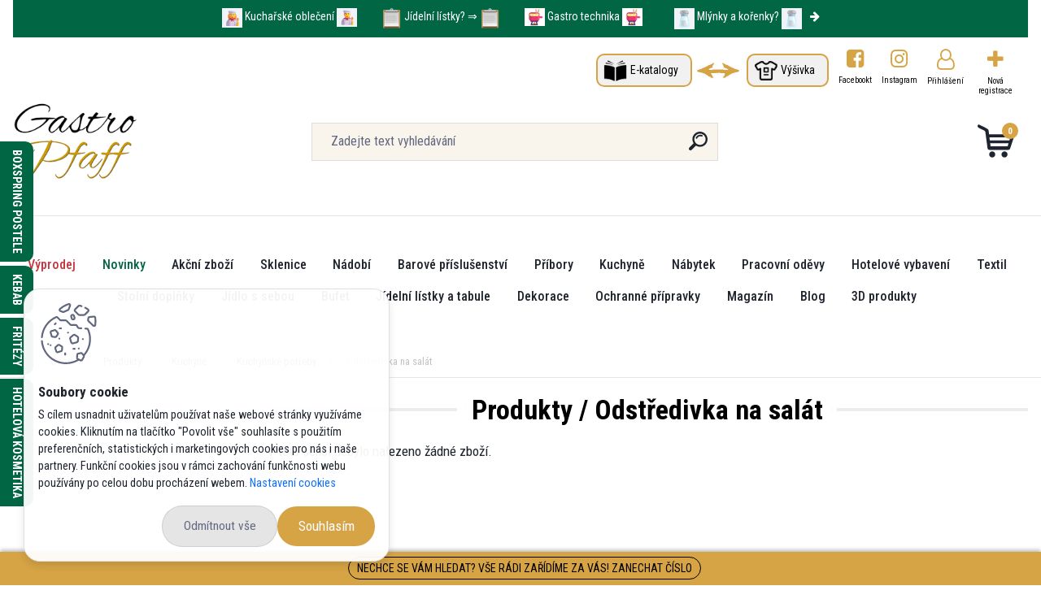

--- FILE ---
content_type: text/html; charset=utf-8
request_url: https://www.gastropfaff.cz/Odstredivka-na-salat-c51_1351_4.htm
body_size: 53308
content:


        <!DOCTYPE html>
    <html xmlns:og="http://ogp.me/ns#" xmlns:fb="http://www.facebook.com/2008/fbml" lang="cs" class="tmpl__titanium">
      <head>
          <script>
              window.cookie_preferences = getCookieSettings('cookie_preferences');
              window.cookie_statistics = getCookieSettings('cookie_statistics');
              window.cookie_marketing = getCookieSettings('cookie_marketing');

              function getCookieSettings(cookie_name) {
                  if (document.cookie.length > 0)
                  {
                      cookie_start = document.cookie.indexOf(cookie_name + "=");
                      if (cookie_start != -1)
                      {
                          cookie_start = cookie_start + cookie_name.length + 1;
                          cookie_end = document.cookie.indexOf(";", cookie_start);
                          if (cookie_end == -1)
                          {
                              cookie_end = document.cookie.length;
                          }
                          return unescape(document.cookie.substring(cookie_start, cookie_end));
                      }
                  }
                  return false;
              }
          </script>
                    <script async src="https://www.googletagmanager.com/gtag/js?id=WMCTL6S"></script>
                            <script>
                    window.dataLayer = window.dataLayer || [];
                    function gtag(){dataLayer.push(arguments)};
                    gtag('consent', 'default', {
                        'ad_storage': String(window.cookie_marketing) !== 'false' ? 'granted' : 'denied',
                        'analytics_storage': String(window.cookie_statistics) !== 'false' ? 'granted' : 'denied',
                        'ad_personalization': String(window.cookie_statistics) !== 'false' ? 'granted' : 'denied',
                        'ad_user_data': String(window.cookie_statistics) !== 'false' ? 'granted' : 'denied'
                    });
                    dataLayer.push({
                        'event': 'default_consent'
                    });
                </script>
                    <script>(function(w,d,s,l,i){w[l]=w[l]||[];w[l].push({'gtm.start':
          new Date().getTime(),event:'gtm.js'});var f=d.getElementsByTagName(s)[0],
        j=d.createElement(s),dl=l!='dataLayer'?'&l='+l:'';j.async=true;j.src=
        'https://www.googletagmanager.com/gtm.js?id='+i+dl;f.parentNode.insertBefore(j,f);
      })(window,document,'script','dataLayer','GTM-WMCTL6S');
        window.dataLayer = window.dataLayer || [];
        window.dataLayer.push({
            event: 'eec.pageview',
            clientIP: '3.20.240.XX'
        });

    </script>
            <title>Produkty | Gastro vybavení a pracovní oblečení| GastroPfaff</title>
        <script type="text/javascript">var action_unavailable='action_unavailable';var id_language = 'cs';var id_country_code = 'CZ';var language_code = 'cs-CZ';var path_request = '/request.php';var type_request = 'POST';var cache_break = "2518"; var enable_console_debug = false; var enable_logging_errors = false;var administration_id_language = 'cs';var administration_id_country_code = 'CZ';</script>          <script type="text/javascript" src="//ajax.googleapis.com/ajax/libs/jquery/1.8.3/jquery.min.js"></script>
          <script type="text/javascript" src="//code.jquery.com/ui/1.12.1/jquery-ui.min.js" ></script>
                  <script src="/wa_script/js/jquery.hoverIntent.minified.js?_=2025-01-22-11-52" type="text/javascript"></script>
        <script type="text/javascript" src="/admin/jscripts/jquery.qtip.min.js?_=2025-01-22-11-52"></script>
                  <script src="/wa_script/js/jquery.selectBoxIt.min.js?_=2025-01-22-11-52" type="text/javascript"></script>
                  <script src="/wa_script/js/bs_overlay.js?_=2025-01-22-11-52" type="text/javascript"></script>
        <script src="/wa_script/js/bs_design.js?_=2025-01-22-11-52" type="text/javascript"></script>
        <script src="/admin/jscripts/wa_translation.js?_=2025-01-22-11-52" type="text/javascript"></script>
        <link rel="stylesheet" type="text/css" href="/css/jquery.selectBoxIt.wa_script.css?_=2025-01-22-11-52" media="screen, projection">
        <link rel="stylesheet" type="text/css" href="/css/jquery.qtip.lupa.css?_=2025-01-22-11-52">
        
                  <script src="/wa_script/js/jquery.colorbox-min.js?_=2025-01-22-11-52" type="text/javascript"></script>
          <link rel="stylesheet" type="text/css" href="/css/colorbox.css?_=2025-01-22-11-52">
          <script type="text/javascript">
            jQuery(document).ready(function() {
              (function() {
                function createGalleries(rel) {
                  var regex = new RegExp(rel + "\\[(\\d+)]"),
                      m, group = "g_" + rel, groupN;
                  $("a[rel*=" + rel + "]").each(function() {
                    m = regex.exec(this.getAttribute("rel"));
                    if(m) {
                      groupN = group + m[1];
                    } else {
                      groupN = group;
                    }
                    $(this).colorbox({
                      rel: groupN,
                      slideshow:false,
                       maxWidth: "85%",
                       maxHeight: "85%",
                       returnFocus: false
                    });
                  });
                }
                createGalleries("lytebox");
                createGalleries("lyteshow");
              })();
            });</script>
          <script type="text/javascript">
      function init_products_hovers()
      {
        jQuery(".product").hoverIntent({
          over: function(){
            jQuery(this).find(".icons_width_hack").animate({width: "130px"}, 300, function(){});
          } ,
          out: function(){
            jQuery(this).find(".icons_width_hack").animate({width: "10px"}, 300, function(){});
          },
          interval: 40
        });
      }
      jQuery(document).ready(function(){

        jQuery(".param select, .sorting select").selectBoxIt();

        jQuery(".productFooter").click(function()
        {
          var $product_detail_link = jQuery(this).parent().find("a:first");

          if($product_detail_link.length && $product_detail_link.attr("href"))
          {
            window.location.href = $product_detail_link.attr("href");
          }
        });
        init_products_hovers();
        
        ebar_details_visibility = {};
        ebar_details_visibility["user"] = false;
        ebar_details_visibility["basket"] = false;

        ebar_details_timer = {};
        ebar_details_timer["user"] = setTimeout(function(){},100);
        ebar_details_timer["basket"] = setTimeout(function(){},100);

        function ebar_set_show($caller)
        {
          var $box_name = $($caller).attr("id").split("_")[0];

          ebar_details_visibility["user"] = false;
          ebar_details_visibility["basket"] = false;

          ebar_details_visibility[$box_name] = true;

          resolve_ebar_set_visibility("user");
          resolve_ebar_set_visibility("basket");
        }

        function ebar_set_hide($caller)
        {
          var $box_name = $($caller).attr("id").split("_")[0];

          ebar_details_visibility[$box_name] = false;

          clearTimeout(ebar_details_timer[$box_name]);
          ebar_details_timer[$box_name] = setTimeout(function(){resolve_ebar_set_visibility($box_name);},300);
        }

        function resolve_ebar_set_visibility($box_name)
        {
          if(   ebar_details_visibility[$box_name]
             && jQuery("#"+$box_name+"_detail").is(":hidden"))
          {
            jQuery("#"+$box_name+"_detail").slideDown(300);
          }
          else if(   !ebar_details_visibility[$box_name]
                  && jQuery("#"+$box_name+"_detail").not(":hidden"))
          {
            jQuery("#"+$box_name+"_detail").slideUp(0, function() {
              $(this).css({overflow: ""});
            });
          }
        }

        
        jQuery("#user_icon").hoverIntent({
          over: function(){
            ebar_set_show(this);
            jQuery("#ebar_right_content .img_cart, #basket_icon").qtip("hide");
          } ,
          out: function(){
            ebar_set_hide(this);
          },
          interval: 40
        });
        
        jQuery("#user_icon").click(function(e)
        {
          if(jQuery(e.target).attr("id") == "user_icon")
          {
            window.location.href = "https://www.gastropfaff.cz/d9bh9n63/e-login/";
          }
        });

        jQuery("#basket_icon").click(function(e)
        {
          if(jQuery(e.target).attr("id") == "basket_icon")
          {
            window.location.href = "https://www.gastropfaff.cz/d9bh9n63/e-basket/";
          }
        });
      BS.Basket.$default_top_basket = false;
      });
    </script>        <meta http-equiv="Content-language" content="cs">
        <meta http-equiv="Content-Type" content="text/html; charset=utf-8">
        <meta name="language" content="czech">
        <meta name="keywords" content="produkty">
        <meta name="description" content="Produkty">
        <meta name="revisit-after" content="1 Days">
        <meta name="distribution" content="global">
        <meta name="expires" content="never">
                  <meta name="expires" content="never">
                    <link rel="canonical" href="https://www.gastropfaff.cz/Odstredivka-na-salat-c51_1351_4.htm"/>
          <meta property="og:image" content="http://www.gastropfaff.cz/fotky125091/design_setup/images/logo_gastro-pfaff-logo.png" />
<meta property="og:image:secure_url" content="https://www.gastropfaff.cz/fotky125091/design_setup/images/logo_gastro-pfaff-logo.png" />
<meta property="og:image:type" content="image/jpeg" />
<meta property="og:url" content="http://www.gastropfaff.cz/d9bh9n63/eshop/51-1-/1351-4-Odstredivka-na-salat" />
<meta property="og:title" content="Produkty | Gastro vybavení a pracovní oblečení| GastroPfaff" />
<meta property="og:description" content="Produkty" />
<meta property="og:type" content="website" />
<meta property="og:site_name" content="Gastro vybavení a pracovní oblečení| GastroPfaff" />

<meta name="google-site-verification" content="o2EjRektTNpVzAI8pNAPlbxKMrB56VL5Sgh50atHVsA"/>            <meta name="robots" content="index, follow">
                      <link href="//www.gastropfaff.cz/fotky125091/favicon.ico" rel="icon" type="image/x-icon">
          <link rel="shortcut icon" type="image/x-icon" href="//www.gastropfaff.cz/fotky125091/favicon.ico">
                  <link rel="stylesheet" type="text/css" href="/css/lang_dependent_css/lang_cs.css?_=2025-01-22-11-52" media="screen, projection">
                <link rel='stylesheet' type='text/css' href='/wa_script/js/styles.css?_=2025-01-22-11-52'>
        <script language='javascript' type='text/javascript' src='/wa_script/js/javascripts.js?_=2025-01-22-11-52'></script>
        <script language='javascript' type='text/javascript' src='/wa_script/js/check_tel.js?_=2025-01-22-11-52'></script>
          <script src="/assets/javascripts/buy_button.js?_=2025-01-22-11-52"></script>
            <script type="text/javascript" src="/wa_script/js/bs_user.js?_=2025-01-22-11-52"></script>
        <script type="text/javascript" src="/wa_script/js/bs_fce.js?_=2025-01-22-11-52"></script>
        <script type="text/javascript" src="/wa_script/js/bs_fixed_bar.js?_=2025-01-22-11-52"></script>
        <script type="text/javascript" src="/bohemiasoft/js/bs.js?_=2025-01-22-11-52"></script>
        <script src="/wa_script/js/jquery.number.min.js?_=2025-01-22-11-52" type="text/javascript"></script>
        <script type="text/javascript">
            BS.User.id = 125091;
            BS.User.domain = "d9bh9n63";
            BS.User.is_responsive_layout = true;
            BS.User.max_search_query_length = 50;
            BS.User.max_autocomplete_words_count = 5;

            WA.Translation._autocompleter_ambiguous_query = ' Hledavý výraz je pro našeptávač příliš obecný. Zadejte prosím další znaky, slova nebo pokračujte odesláním formuláře pro vyhledávání.';
            WA.Translation._autocompleter_no_results_found = ' Nebyly nalezeny žádné produkty ani kategorie.';
            WA.Translation._error = " Chyba";
            WA.Translation._success = " Nastaveno";
            WA.Translation._warning = " Upozornění";
            WA.Translation._multiples_inc_notify = '<p class="multiples-warning"><strong>Tento produkt je možné objednat pouze v násobcích #inc#. </strong><br><small>Vámi zadaný počet kusů byl navýšen dle tohoto násobku.</small></p>';
            WA.Translation._shipping_change_selected = " Změnit...";
            WA.Translation._shipping_deliver_to_address = " Zásilka bude doručena na zvolenou adresu";

            BS.Design.template = {
              name: "titanium",
              is_selected: function(name) {
                if(Array.isArray(name)) {
                  return name.indexOf(this.name) > -1;
                } else {
                  return name === this.name;
                }
              }
            };
            BS.Design.isLayout3 = true;
            BS.Design.templates = {
              TEMPLATE_ARGON: "argon",TEMPLATE_NEON: "neon",TEMPLATE_CARBON: "carbon",TEMPLATE_XENON: "xenon",TEMPLATE_AURUM: "aurum",TEMPLATE_CUPRUM: "cuprum",TEMPLATE_ERBIUM: "erbium",TEMPLATE_CADMIUM: "cadmium",TEMPLATE_BARIUM: "barium",TEMPLATE_CHROMIUM: "chromium",TEMPLATE_SILICIUM: "silicium",TEMPLATE_IRIDIUM: "iridium",TEMPLATE_INDIUM: "indium",TEMPLATE_OXYGEN: "oxygen",TEMPLATE_HELIUM: "helium",TEMPLATE_FLUOR: "fluor",TEMPLATE_FERRUM: "ferrum",TEMPLATE_TERBIUM: "terbium",TEMPLATE_URANIUM: "uranium",TEMPLATE_ZINCUM: "zincum",TEMPLATE_CERIUM: "cerium",TEMPLATE_KRYPTON: "krypton",TEMPLATE_THORIUM: "thorium",TEMPLATE_ETHERUM: "etherum",TEMPLATE_KRYPTONIT: "kryptonit",TEMPLATE_TITANIUM: "titanium",TEMPLATE_PLATINUM: "platinum"            };
        </script>
                  <script src="/js/progress_button/modernizr.custom.js"></script>
                      <link rel="stylesheet" type="text/css" href="/bower_components/owl.carousel/dist/assets/owl.carousel.min.css" />
            <link rel="stylesheet" type="text/css" href="/bower_components/owl.carousel/dist/assets/owl.theme.default.min.css" />
            <script src="/bower_components/owl.carousel/dist/owl.carousel.min.js"></script>
                      <link rel="stylesheet" type="text/css" href="/bower_components/priority-nav/dist/priority-nav-core.css" />
            <script src="/bower_components/priority-nav/dist/priority-nav.js"></script>
                      <link rel="stylesheet" type="text/css" href="//static.bohemiasoft.com/jave/style.css?_=2025-01-22-11-52" media="screen">
                    <link rel="stylesheet" type="text/css" href="/css/font-awesome.4.7.0.min.css" media="screen">
          <link rel="stylesheet" type="text/css" href="/sablony/nove/titanium/titaniumpurple/css/product_var3.css?_=2025-01-22-11-52" media="screen">
          <style>
    :root {
        --primary: #4030dc;
        --primary-dark: #2b1eb5;
        --secondary: #f6f7fc;
        --secondary-v2: #626780;
        --element-color: #1f242d;
        --stars: #ffcf15;
        --sale: #c91e1e;
        
        --empty-basket-text: " Košík je prázdný";
        --full-shopping-basket-text: "nákupní košík";
        --choose-delivery-method-text: "Vyberte způsob doručení";
        --choose-payment-method-text: "Vyberte způsob platby";
        --free-price-text: "Zdarma";
        --continue-without-login-text: "Pokračovat bez přihlášení";
        --summary-order-text: "Shrnutí Vaší objednávky";
        --cart-contents-text: "Váš košík";
        --in-login-text: "Přihlášení";
        --in-registration-text: "Nová registrace";
        --in-forgotten-pass-text: "Zapomenuté heslo";
        --price-list-filter-text: "Ceník";
        --search-see-everything-text: "Zobrazit vše";
        --discount-code-text: "Mám slevový kód";
        --searched-cats-text: "Hledané kategorie";
        --back-to-eshop-text: "Zpátky do eshopu";
        --to-category-menu-text: "Do kategorie";
        --back-menu-text: "Zpět";
        --pagination-next-text: "Další";
        --pagination-previous-text: "Předchozí";
        --cookies-files-text: "Soubory cookie";
        --newsletter-button-text: "Odebírat";
        --newsletter-be-up-to-date-text: "Buďte v obraze";
        --specify-params-text: "Vyberte parametry";
        --article-tags-text: "Tagy článku";
        --watch-product-text: "Hlídat produkt";
        --notfull-shopping-text: "Nákupní";
        --notfull-basket-is-empty-text: " Košík je prázdný";
        --whole-blog-article-text: "Celý článek";
        --basket-content-text: " Obsah košíku";
        --products-in-cat-text: " Produkty v kategorii";
        
    }
</style>
          <link rel="stylesheet"
                type="text/css"
                id="tpl-editor-stylesheet"
                href="/sablony/nove/titanium/titaniumpurple/css/colors.css?_=2025-01-22-11-52"
                media="screen">

          <meta name="viewport" content="width=device-width, initial-scale=1.0">
          <link rel="stylesheet" 
                   type="text/css" 
                   href="https://static.bohemiasoft.com/custom-css/titanium.css?_1769060867" 
                   media="screen"><style type="text/css">
               <!--#site_logo{
                  width: 275px;
                  height: 100px;
                  background-image: url('/fotky125091/design_setup/images/logo_gastro-pfaff-logo.png?cache_time=1708427414');
                  background-repeat: no-repeat;
                  
                }html body .myheader { 
          
          border: black;
          background-repeat: repeat;
          background-position: 0px 0px;
          
        }#page_background{
                  
                  background-repeat: repeat;
                  background-position: 0px 0px;
                  background-color: transparent;
                }.bgLupa{
                  padding: 0;
                  border: none;
                }

 :root { 
 }
-->
                </style>          <link rel="stylesheet" type="text/css" href="/fotky125091/design_setup/css/user_defined.css?_=1768567519" media="screen, projection">
                    <script type="text/javascript" src="/admin/jscripts/wa_dialogs.js?_=2025-01-22-11-52"></script>
            <script>
      $(document).ready(function() {
        if (getCookie('show_cookie_message' + '_125091_cz') != 'no') {
          if($('#cookies-agreement').attr('data-location') === '0')
          {
            $('.cookies-wrapper').css("top", "0px");
          }
          else
          {
            $('.cookies-wrapper').css("bottom", "0px");
          }
          $('.cookies-wrapper').show();
        }

        $('#cookies-notify__close').click(function() {
          setCookie('show_cookie_message' + '_125091_cz', 'no');
          $('#cookies-agreement').slideUp();
          $("#masterpage").attr("style", "");
          setCookie('cookie_preferences', 'true');
          setCookie('cookie_statistics', 'true');
          setCookie('cookie_marketing', 'true');
          window.cookie_preferences = true;
          window.cookie_statistics = true;
          window.cookie_marketing = true;
          if(typeof gtag === 'function') {
              gtag('consent', 'update', {
                  'ad_storage': 'granted',
                  'analytics_storage': 'granted',
                  'ad_user_data': 'granted',
                  'ad_personalization': 'granted'
              });
          }
         return false;
        });

        $("#cookies-notify__disagree").click(function(){
            save_preferences();
        });

        $('#cookies-notify__preferences-button-close').click(function(){
            var cookies_notify_preferences = $("#cookies-notify-checkbox__preferences").is(':checked');
            var cookies_notify_statistics = $("#cookies-notify-checkbox__statistics").is(':checked');
            var cookies_notify_marketing = $("#cookies-notify-checkbox__marketing").is(':checked');
            save_preferences(cookies_notify_preferences, cookies_notify_statistics, cookies_notify_marketing);
        });

        function save_preferences(preferences = false, statistics = false, marketing = false)
        {
            setCookie('show_cookie_message' + '_125091_cz', 'no');
            $('#cookies-agreement').slideUp();
            $("#masterpage").attr("style", "");
            setCookie('cookie_preferences', preferences);
            setCookie('cookie_statistics', statistics);
            setCookie('cookie_marketing', marketing);
            window.cookie_preferences = preferences;
            window.cookie_statistics = statistics;
            window.cookie_marketing = marketing;
            if(marketing && typeof gtag === 'function')
            {
                gtag('consent', 'update', {
                    'ad_storage': 'granted'
                });
            }
            if(statistics && typeof gtag === 'function')
            {
                gtag('consent', 'update', {
                    'analytics_storage': 'granted',
                    'ad_user_data': 'granted',
                    'ad_personalization': 'granted',
                });
            }
            if(marketing === false && BS && BS.seznamIdentity) {
                BS.seznamIdentity.clearIdentity();
            }
        }

        /**
         * @param {String} cookie_name
         * @returns {String}
         */
        function getCookie(cookie_name) {
          if (document.cookie.length > 0)
          {
            cookie_start = document.cookie.indexOf(cookie_name + "=");
            if (cookie_start != -1)
            {
              cookie_start = cookie_start + cookie_name.length + 1;
              cookie_end = document.cookie.indexOf(";", cookie_start);
              if (cookie_end == -1)
              {
                cookie_end = document.cookie.length;
              }
              return unescape(document.cookie.substring(cookie_start, cookie_end));
            }
          }
          return "";
        }
        
        /**
         * @param {String} cookie_name
         * @param {String} value
         */
        function setCookie(cookie_name, value) {
          var time = new Date();
          time.setTime(time.getTime() + 365*24*60*60*1000); // + 1 rok
          var expires = "expires="+time.toUTCString();
          document.cookie = cookie_name + "=" + escape(value) + "; " + expires + "; path=/";
        }
      });
    </script>
    <script async src="https://www.googletagmanager.com/gtag/js?id=G-PW1DKB1S2D"></script><script>
window.dataLayer = window.dataLayer || [];
function gtag(){dataLayer.push(arguments);}
gtag('js', new Date());
gtag('config', 'G-PW1DKB1S2D', { debug_mode: true });
</script>        <script type="text/javascript" src="/wa_script/js/search_autocompleter.js?_=2025-01-22-11-52"></script>
              <script>
              WA.Translation._complete_specification = "Kompletní specifikace";
              WA.Translation._dont_have_acc = "Nemáte účet? ";
              WA.Translation._have_acc = "Již máte účet? ";
              WA.Translation._register_titanium = "Zaregistrujte se ";
              WA.Translation._login_titanium = "Přihlašte se ";
              WA.Translation._placeholder_voucher = "Sem vložte kód";
          </script>
                <script src="/wa_script/js/template/titanium/script.js?_=2025-01-22-11-52"></script>
                    <link rel="stylesheet" type="text/css" href="/assets/vendor/magnific-popup/magnific-popup.css" />
      <script src="/assets/vendor/magnific-popup/jquery.magnific-popup.js"></script>
      <script type="text/javascript">
        BS.env = {
          decPoint: ",",
          basketFloatEnabled: false        };
      </script>
      <script type="text/javascript" src="/node_modules/select2/dist/js/select2.min.js"></script>
      <script type="text/javascript" src="/node_modules/maximize-select2-height/maximize-select2-height.min.js"></script>
      <script type="text/javascript">
        (function() {
          $.fn.select2.defaults.set("language", {
            noResults: function() {return " Nenalezeny žádné položky"},
            inputTooShort: function(o) {
              var n = o.minimum - o.input.length;
              return " Prosím zadejte #N# nebo více znaků.".replace("#N#", n);
            }
          });
          $.fn.select2.defaults.set("width", "100%")
        })();

      </script>
      <link type="text/css" rel="stylesheet" href="/node_modules/select2/dist/css/select2.min.css" />
      <script type="text/javascript" src="/wa_script/js/countdown_timer.js?_=2025-01-22-11-52"></script>
      <script type="text/javascript" src="/wa_script/js/app.js?_=2025-01-22-11-52"></script>
      <script type="text/javascript" src="/node_modules/jquery-validation/dist/jquery.validate.min.js"></script>

      
              <script src="https://cdn.jsdelivr.net/npm/@floating-ui/core@1.7.2"></script>
        <script src="https://cdn.jsdelivr.net/npm/@floating-ui/dom@1.7.2"></script>
            </head>
          <script type="text/javascript">
        var fb_pixel = 'active';
      </script>
      <script type="text/javascript" src="/wa_script/js/fb_pixel_func.js"></script>
        <body class="lang-cs layout3 not-home page-category page-category-51-1351 basket-empty slider_available template-slider-disabled vat-payer-y alternative-currency-n" >
      <!-- Google Tag Manager (noscript) end -->
    <noscript><iframe src="https://www.googletagmanager.com/ns.html?id=GTM-WMCTL6S"
                      height="0" width="0" style="display:none;visibility:hidden"></iframe></noscript>
    <!-- End Google Tag Manager (noscript) -->
          <a name="topweb"></a>
            <div id="cookies-agreement" class="cookies-wrapper" data-location="1"
         >
      <div class="cookies-notify-background"></div>
      <div class="cookies-notify" style="display:block!important;">
        <div class="cookies-notify__bar">
          <div class="cookies-notify__bar1">
            <div class="cookies-notify__text"
                                 >
                S cílem usnadnit uživatelům používat naše webové stránky využíváme cookies. Kliknutím na tlačítko "Povolit vše" souhlasíte s použitím preferenčních, statistických i marketingových cookies pro nás i naše partnery. Funkční cookies jsou v rámci zachování funkčnosti webu používány po celou dobu procházení webem.  <span class="cookies-notify__detail_button">Nastavení cookies</span>            </div>
            <div class="cookies-notify__button">
                <a href="#" id="cookies-notify__disagree" class="secondary-btn"
                   style="color: #000000;
                           background-color: #c8c8c8;
                           opacity: 1"
                >Odmítnout vše</a>
              <a href="#" id="cookies-notify__close"
                 style="color: #000000;
                        background-color: #c8c8c8;
                        opacity: 1"
                >Souhlasím</a>
            </div>
          </div>
                        <div class="cookies-notify__detail_box hidden"
                             >
                <div id="cookies-nofify__close_detail"> Zavřít</div>
                <div>
                    <br />
                    <b> Co jsou cookies?</b><br />
                    <span> Cookies jsou krátké textové informace, které jsou uloženy ve Vašem prohlížeči. Tyto informace běžně používají všechny webové stránky a jejich procházením dochází k ukládání cookies. Pomocí partnerských skriptů, které mohou stránky používat (například Google analytics</span><br /><br />
                    <b> Jak lze nastavit práci webu s cookies?</b><br />
                    <span> Přestože doporučujeme povolit používání všech typů cookies, práci webu s nimi můžete nastavit dle vlastních preferencí pomocí checkboxů zobrazených níže. Po odsouhlasení nastavení práce s cookies můžete změnit své rozhodnutí smazáním či editací cookies přímo v nastavení Vašeho prohlížeče. Podrobnější informace k promazání cookies najdete v nápovědě Vašeho prohlížeče.</span>
                </div>
                <div class="cookies-notify__checkboxes"
                                    >
                    <div class="checkbox-custom checkbox-default cookies-notify__checkbox">
                        <input type="checkbox" id="cookies-notify-checkbox__functional" checked disabled />
                        <label for="cookies-notify-checkbox__functional" class="cookies-notify__checkbox_label"> Nutné</label>
                    </div>
                    <div class="checkbox-custom checkbox-default cookies-notify__checkbox">
                        <input type="checkbox" id="cookies-notify-checkbox__preferences" checked />
                        <label for="cookies-notify-checkbox__preferences" class="cookies-notify__checkbox_label"> Preferenční</label>
                    </div>
                    <div class="checkbox-custom checkbox-default cookies-notify__checkbox">
                        <input type="checkbox" id="cookies-notify-checkbox__statistics" checked />
                        <label for="cookies-notify-checkbox__statistics" class="cookies-notify__checkbox_label"> Statistické</label>
                    </div>
                    <div class="checkbox-custom checkbox-default cookies-notify__checkbox">
                        <input type="checkbox" id="cookies-notify-checkbox__marketing" checked />
                        <label for="cookies-notify-checkbox__marketing" class="cookies-notify__checkbox_label"> Marketingové</label>
                    </div>
                </div>
                <div id="cookies-notify__cookie_types">
                    <div class="cookies-notify__cookie_type cookie-active" data-type="functional">
                         Nutné (13)
                    </div>
                    <div class="cookies-notify__cookie_type" data-type="preferences">
                         Preferenční (1)
                    </div>
                    <div class="cookies-notify__cookie_type" data-type="statistics">
                         Statistické (15)
                    </div>
                    <div class="cookies-notify__cookie_type" data-type="marketing">
                         Marketingové (15)
                    </div>
                    <div class="cookies-notify__cookie_type" data-type="unclassified">
                         Neklasifikované (7)
                    </div>
                </div>
                <div id="cookies-notify__cookie_detail">
                    <div class="cookie-notify__cookie_description">
                        <span id="cookie-notify__description_functional" class="cookie_description_active"> Tyto informace jsou nezbytné ke správnému chodu webové stránky jako například vkládání zboží do košíku, uložení vyplněných údajů nebo přihlášení do zákaznické sekce.</span>
                        <span id="cookie-notify__description_preferences" class="hidden"> Tyto cookies umožní přizpůsobit chování nebo vzhled stránky dle Vašich potřeb, například volba jazyka.</span>
                        <span id="cookie-notify__description_statistics" class="hidden"> Díky těmto cookies mohou majitelé i developeři webu více porozumět chování uživatelů a vyvijet stránku tak, aby byla co nejvíce prozákaznická. Tedy abyste co nejrychleji našli hledané zboží nebo co nejsnáze dokončili jeho nákup.</span>
                        <span id="cookie-notify__description_marketing" class="hidden"> Tyto informace umožní personalizovat zobrazení nabídek přímo pro Vás díky historické zkušenosti procházení dřívějších stránek a nabídek.</span>
                        <span id="cookie-notify__description_unclassified" class="hidden"> Tyto cookies prozatím nebyly roztříděny do vlastní kategorie.</span>
                    </div>
                    <style>
                        #cookies-notify__cookie_detail_table td
                        {
                            color: #ffffff                        }
                    </style>
                    <table class="table" id="cookies-notify__cookie_detail_table">
                        <thead>
                            <tr>
                                <th> Jméno</th>
                                <th> Účel</th>
                                <th> Vypršení</th>
                            </tr>
                        </thead>
                        <tbody>
                                                    <tr>
                                <td>show_cookie_message</td>
                                <td>Ukládá informaci o potřebě zobrazení cookie lišty</td>
                                <td>1 rok</td>
                            </tr>
                                                        <tr>
                                <td>__zlcmid</td>
                                <td>Tento soubor cookie se používá k uložení identity návštěvníka během návštěv a preference návštěvníka deaktivovat naši funkci živého chatu. </td>
                                <td>1 rok</td>
                            </tr>
                                                        <tr>
                                <td>__cfruid</td>
                                <td>Tento soubor cookie je součástí služeb poskytovaných společností Cloudflare – včetně vyrovnávání zátěže, doručování obsahu webových stránek a poskytování připojení DNS pro provozovatele webových stránek. </td>
                                <td>relace</td>
                            </tr>
                                                        <tr>
                                <td>_auth</td>
                                <td>Zajišťuje bezpečnost procházení návštěvníků tím, že zabraňuje padělání požadavků mezi stránkami. Tento soubor cookie je nezbytný pro bezpečnost webu a návštěvníka. </td>
                                <td>1 rok</td>
                            </tr>
                                                        <tr>
                                <td>csrftoken</td>
                                <td>Pomáhá předcházet útokům Cross-Site Request Forgery (CSRF). 
</td>
                                <td>1 rok</td>
                            </tr>
                                                        <tr>
                                <td>PHPSESSID</td>
                                <td>Zachovává stav uživatelské relace napříč požadavky na stránky. </td>
                                <td>relace</td>
                            </tr>
                                                        <tr>
                                <td>rc::a</td>
                                <td>Tento soubor cookie se používá k rozlišení mezi lidmi a roboty. To je výhodné pro web, aby
vytvářet platné zprávy o používání jejich webových stránek. </td>
                                <td>persistentní</td>
                            </tr>
                                                        <tr>
                                <td>rc::c</td>
                                <td>Tento soubor cookie se používá k rozlišení mezi lidmi a roboty. </td>
                                <td>relace</td>
                            </tr>
                                                        <tr>
                                <td>AWSALBCORS</td>
                                <td>Registruje, který server-cluster obsluhuje návštěvníka. To se používá v kontextu s vyrovnáváním zátěže, aby se optimalizovala uživatelská zkušenost. </td>
                                <td>6 dnů</td>
                            </tr>
                                                        <tr>
                                <td>18plus_allow_access#</td>
                                <td>Ukládá informaci o odsouhlasení okna 18+ pro web.</td>
                                <td>neznámý</td>
                            </tr>
                                                        <tr>
                                <td>18plus_cat#</td>
                                <td>Ukládá informaci o odsouhlasení okna 18+ pro kategorii.</td>
                                <td>neznámý</td>
                            </tr>
                                                        <tr>
                                <td>bs_slide_menu</td>
                                <td></td>
                                <td>neznámý</td>
                            </tr>
                                                        <tr>
                                <td>left_menu</td>
                                <td>Ukládá informaci o způsobu zobrazení levého menu.</td>
                                <td>neznámý</td>
                            </tr>
                                                    </tbody>
                    </table>
                    <div class="cookies-notify__button">
                        <a href="#" id="cookies-notify__preferences-button-close"
                           style="color: #000000;
                                background-color: #c8c8c8;
                                opacity: 1">
                            Uložit nastavení                        </a>
                    </div>
                </div>
            </div>
                    </div>
      </div>
    </div>
    
  <div id="responsive_layout_large"></div><div id="page">      <div class="top-bar" id="topBar">
                  <div class="top-bar-content">
            <div class="top-bar-1">
<p><img src="/Kucharske-odevy-c58_2133_2.htm" alt="" /><img src="/fotky125091/Snímek obrazovky (228).png" alt="Kuchařské oblečení" width="25" height="24" caption="false" /> <a href="/Kucharske-odevy-c58_2133_2.htm">Kuchařské oblečení </a><img src="/fotky125091/Snímek obrazovky (227).png" alt="Kuchařské oblečení" width="25" height="23" caption="false" />          <a href="/Jidelni-listky-c73_2298_2.htm" title="Jídelní lístky, MENU"><img src="/fotky125091/clipboard.png" alt="" width="25" height="25" /> Jídelní lístky? ⇒ </a><a href="/Jidelni-listky-c73_2298_2.htm" title="Jídelní lístky, MENU"><img src="/fotky125091/clipboard.png" alt="" width="25" height="25" /></a>    <span> </span>     <a href="https://www.gastropfaff.cz/GASTRO-technika-c60_2516_2.htm"><img src="/fotky125091/Varna_technika.jpg" alt="Varna technika" width="25" height="22" caption="false" /></a> <a href="https://www.gastropfaff.cz/GASTRO-technika-c60_2516_2.htm" title="Fritézy, ohřívače">Gastro technika</a> <a href="https://www.gastropfaff.cz/GASTRO-technika-c60_2516_2.htm"><img src="/fotky125091/Varna_technika.jpg" alt="Varna technika" width="25" height="22" caption="false" /></a>             <a href="/Mlynky-na-sul-a-pepr-Solnicky-a-peprenky-c66_2362_2.htm" title="Solničky"><img src="/fotky125091/Snímek obrazovky (225).png" width="25" height="26" caption="false" alt="Solničky a pepřenky" /></a> <a href="/Mlynky-na-sul-a-pepr-Solnicky-a-peprenky-c66_2362_2.htm" title="Solničky a pepřenky">Mlýnky a kořenky? <img src="/fotky125091/Snímek obrazovky (225).png" width="25" height="26" caption="false" /></a></p>
</div>
<div class="top-bar-2">
<p class="topbarcontnt"><a class="ekatalog" href="/Katalogy-a4_0.htm">E-katalogy</a><span class="arrow arrow-red"></span><a class="vysivka" href="/Vysivka-a30_0.htm">Výšivka</a> <span class="facebook"><a href="https://www.facebook.com/gastropfaff" target="_blank" rel="noopener">Facebookt</a></span> <span class="instagram"><a href="https://www.instagram.com/gastropfaffcz/" target="_blank" rel="noopener">Instagram</a></span></p>
</div>
<!--<div id="popover-registrace" class="popover">
<div class="persist">Zaregistruj se</div>
<div class="box">
<p class="text1">Zaregistrujte se u nás na e‑shopu a získejte 200 Kč na Váš první nákup. <span class="small">Platí pro nákup nad 1.500 Kč</span><br /> <span class="small red p-2">Kód kuponu: KUPON200</span></p>
<p class="odkaz"><a href="/d9bh9n63/e-register">ZAREGISTROVAT</a></p>
<p class="text2"><span class="small">Akci nelze kombinovat s akcemi jinými.</span></p>
</div>
<a class="close" href="#">x</a></div>-->
<div id="popover-registrace" class="popover">
<div class="kosmetika">
<p><a href="https://www.gastropfaff.cz/search-engine.htm?slovo=boxspring&amp;search_submit=&amp;hledatjak=2" target="_blank" rel="noopener">Boxspring postele</a></p>
</div>
<div class="kosmetika">
<p><a href="https://www.gastropfaff.cz/Plynovy-elektricky-gyros-kebab-c61_3292_3.htm" target="_blank" rel="noopener">KEBAB</a></p>
</div>
<div class="kosmetika">
<p><a href="https://www.gastropfaff.cz/Fritezy-c61_3300_3.htm" target="_blank" rel="noopener">Fritézy</a></p>
</div>
<div class="kosmetika">
<p><a href="https://www.gastro-pfaff.cz/menu/blog/siroka-nabidka-kosmetiky:-hotel-s-wellness-charakterem" target="_blank" rel="noopener">Hotelová kosmetika</a></p>
</div>
<a class="close" href="#">x</a></div>
<!--<div id="popover-registrace" class="popover">
<div class="persist">Platba kartou</div>
<div class="box">
<p><img src="/fotky125091/icons/ico_pay.png" width="60" height="9" caption="false" /></p>
</div>
<a class="close" href="#">x</a></div>-->
<div class="fixpaticka">
<p><a href="/Zanechat-telefonni-cislo-a21_17.htm">Nechce se Vám hledat? Vše rádi zařídíme za Vás! Zanechat číslo</a></p>
</div>
<script>// <![CDATA[
// přeruš aby se menu kategorie sbalilo do "další"
window.priorityNav=undefined;
// ]]></script>          </div>
                    <div class="top-bar-login">
                          <span class="user-login"><a href="/d9bh9n63/e-login">Přihlášení</a></span>
              <span class="user-register"><a href="/d9bh9n63/e-register">Nová registrace</a></span>
                        </div>
                        </div>
          <script type="text/javascript">
      var responsive_articlemenu_name = ' Menu';
      var responsive_eshopmenu_name = ' E-shop';
    </script>
        <link rel="stylesheet" type="text/css" href="/css/masterslider.css?_=2025-01-22-11-52" media="screen, projection">
    <script type="text/javascript" src="/js/masterslider.min.js"></script>
    <div class="myheader">
                <div class="navigate_bar">
            <div class="logo-wrapper">
            <a id="site_logo" href="//www.gastropfaff.cz" class="mylogo" aria-label="Logo"></a>
    </div>
                <div id="search">
      <form name="search" id="searchForm" action="/search-engine.htm" method="GET" enctype="multipart/form-data">
        <label for="q" class="title_left2"> Hľadanie</label>
        <p>
          <input name="slovo" type="text" class="inputBox" id="q" placeholder=" Zadejte text vyhledávání" maxlength="50">
          
          <input type="hidden" id="source_service" value="www.webareal.cz">
        </p>
        <div class="wrapper_search_submit">
          <input type="submit" class="search_submit" aria-label="search" name="search_submit" value="">
        </div>
        <div id="search_setup_area">
          <input id="hledatjak2" checked="checked" type="radio" name="hledatjak" value="2">
          <label for="hledatjak2">Hledat ve zboží</label>
          <br />
          <input id="hledatjak1"  type="radio" name="hledatjak" value="1">
          <label for="hledatjak1">Hledat v článcích</label>
                    <script type="text/javascript">
            function resolve_search_mode_visibility()
            {
              if (jQuery('form[name=search] input').is(':focus'))
              {
                if (jQuery('#search_setup_area').is(':hidden'))
                {
                  jQuery('#search_setup_area').slideDown(400);
                }
              }
              else
              {
                if (jQuery('#search_setup_area').not(':hidden'))
                {
                  jQuery('#search_setup_area').slideUp(400);
                }
              }
            }

            $('form[name=search] input').click(function() {
              this.focus();
            });

            jQuery('form[name=search] input')
                .focus(function() {
                  resolve_search_mode_visibility();
                })
                .blur(function() {
                  setTimeout(function() {
                    resolve_search_mode_visibility();
                  }, 1000);
                });

          </script>
                  </div>
      </form>
    </div>
            
  <div id="ebar" class="" >        <div id="basket_icon" >
            <div id="basket_detail">
                <div id="basket_arrow_tag"></div>
                <div id="basket_content_tag">
                    <a id="quantity_tag" href="/d9bh9n63/e-basket" rel="nofollow" class="elink"><span class="quantity_count">0</span>
                    <span class="basket_empty"> Váš nákupní košík <span class="bold">je prázdný</span></span></a>                </div>
            </div>
        </div>
                </div>      </div>
          </div>
        <div class="eshop-menu drop-menu" id="dropMenu">
      <div id="dropMenuWrapper">
            <div class="menu-wrapper leftmenu" id="menuWrapper">
          <ul class="root-eshop-menu" id="menuContent">
              <li class="home-button">
              <a href="//www.gastropfaff.cz">
      <i class="fa fa-home" aria-hidden="true"></i>
    </a>
            </li>
            <li class="eshop-menu-item item-1">
            <a class="item-link level-1" href="/Vyprodej-c56_0_1.htm">Výprodej</a>
          </li>
        <li class="eshop-menu-item item-2">
            <a class="item-link level-1" href="/Novinky-c53_0_1.htm">Novinky</a>
          </li>
        <li class="eshop-menu-item item-3">
            <a class="item-link level-1" href="/Akcni-zbozi-c78_0_1.htm">Akční zboží</a>
          </li>
        <li class="eshop-menu-item item-4 has-submenu">
            <a class="item-link level-1" href="/Sklenice-c65_0_1.htm">Sklenice</a>
          <ul class="eshop-submenu-root menu-level-2">
          <li class="eshop-menu-item item-1">
            <div class="menu-item-box">
                <div class="menu-item-cat">
          <a class="item-link level-2" href="/Sklenice-c65_2070_2.htm">Sklenice na pití</a>
                  </div>
      </div>
          </li>
        <li class="eshop-menu-item item-2">
            <div class="menu-item-box">
                <div class="menu-item-cat">
          <a class="item-link level-2" href="/Sklenice-c65_2067_2.htm">Křišťálové sklenice</a>
                  </div>
      </div>
          </li>
        <li class="eshop-menu-item item-3 has-submenu">
            <div class="menu-item-box">
                <div class="menu-item-cat">
          <a class="item-link level-2" href="/Sklenice-c65_2098_2.htm">Sklenice na víno</a>
              <ul class="eshop-submenu-root menu-level-3">
          <li class="eshop-menu-item item-1">
            <a class="item-link level-3" href="/Sklenice-c65_2319_3.htm">Sklenice na červené víno</a>
          </li>
        <li class="eshop-menu-item item-2">
            <a class="item-link level-3" href="/Sklenice-c65_2099_3.htm">Sklenice na bílé víno</a>
          </li>
        <li class="eshop-menu-item item-3">
            <a class="item-link level-3" href="/Sklenice-c65_2734_3.htm">Sklenice na růžové víno</a>
          </li>
        </ul>
            </div>
      </div>
          </li>
        <li class="eshop-menu-item item-4">
            <div class="menu-item-box">
                <div class="menu-item-cat">
          <a class="item-link level-2" href="/Sklenice-c65_2618_2.htm">Sklenice na šampaňské</a>
                  </div>
      </div>
          </li>
        <li class="eshop-menu-item item-5 has-submenu">
            <div class="menu-item-box">
                <div class="menu-item-cat">
          <a class="item-link level-2" href="/Sklenice-c65_2138_2.htm">Koktejlové sklenice</a>
              <ul class="eshop-submenu-root menu-level-3">
          <li class="eshop-menu-item item-1">
            <a class="item-link level-3" href="/Sklenice-c65_2139_3.htm">Sklenice na dlouhé nápoje</a>
          </li>
        <li class="eshop-menu-item item-2">
            <a class="item-link level-3" href="/Sklenice-c65_2462_3.htm">Sklenice Tumbler</a>
          </li>
        <li class="eshop-menu-item item-3">
            <a class="item-link level-3" href="/Sklenice-c65_2478_3.htm">Sklenice na gin a tonik</a>
          </li>
        <li class="eshop-menu-item item-4">
            <a class="item-link level-3" href="/Sklenice-c65_2564_3.htm">Sklenice na Martini</a>
          </li>
        <li class="eshop-menu-item item-5">
            <a class="item-link level-3" href="/Sklenice-c65_2456_3.htm">Efektní sklenice</a>
          </li>
        <li class="eshop-menu-item item-6">
            <a class="item-link level-3" href="/Sklenice-c65_2510_3.htm">Hrnky Moscow Mule</a>
          </li>
        </ul>
            </div>
      </div>
          </li>
        <li class="eshop-menu-item item-6 has-submenu">
            <div class="menu-item-box">
                <div class="menu-item-cat">
          <a class="item-link level-2" href="/Sklenice-c65_2068_2.htm">Skleničky na panáky</a>
              <ul class="eshop-submenu-root menu-level-3">
          <li class="eshop-menu-item item-1">
            <a class="item-link level-3" href="/Sklenice-c65_2455_3.htm">Skleničky na panáky</a>
          </li>
        <li class="eshop-menu-item item-2">
            <a class="item-link level-3" href="/Sklenice-c65_2524_3.htm">Sklenice na grappu</a>
          </li>
        <li class="eshop-menu-item item-3">
            <a class="item-link level-3" href="/Sklenice-c65_2548_3.htm">Sklenice Digestif</a>
          </li>
        <li class="eshop-menu-item item-4">
            <a class="item-link level-3" href="/Sklenice-c65_2069_3.htm">Sklenice na whisky</a>
          </li>
        <li class="eshop-menu-item item-5">
            <a class="item-link level-3" href="/Sklenice-c65_2625_3.htm">Sklenice na aperitiv</a>
          </li>
        </ul>
            </div>
      </div>
          </li>
        <li class="eshop-menu-item item-7">
            <div class="menu-item-box">
                <div class="menu-item-cat">
          <a class="item-link level-2" href="/Sklenice-c65_2602_2.htm">Sklenice na pivo</a>
                  </div>
      </div>
          </li>
        <li class="eshop-menu-item item-8">
            <div class="menu-item-box">
                <div class="menu-item-cat">
          <a class="item-link level-2" href="/Sklenice-c65_2583_2.htm">Mini sklenice</a>
                  </div>
      </div>
          </li>
        <li class="eshop-menu-item item-9">
            <div class="menu-item-box">
                <div class="menu-item-cat">
          <a class="item-link level-2" href="/Sklenice-c65_2440_2.htm">Sklenice na dezerty</a>
                  </div>
      </div>
          </li>
        <li class="eshop-menu-item item-10">
            <div class="menu-item-box">
                <div class="menu-item-cat">
          <a class="item-link level-2" href="/Sklenice-c65_2186_2.htm">Sklenice na kávu a čaj</a>
                  </div>
      </div>
          </li>
        <li class="eshop-menu-item item-11">
            <div class="menu-item-box">
                <div class="menu-item-cat">
          <a class="item-link level-2" href="/Sklenice-c65_2170_2.htm">Sklenice na latte macchiato</a>
                  </div>
      </div>
          </li>
        <li class="eshop-menu-item item-12">
            <div class="menu-item-box">
                <div class="menu-item-cat">
          <a class="item-link level-2" href="/Sklenice-c65_2318_2.htm">Plastové sklenice</a>
                  </div>
      </div>
          </li>
        <li class="eshop-menu-item item-13">
            <div class="menu-item-box">
                <div class="menu-item-cat">
          <a class="item-link level-2" href="/Sklenice-c65_2659_2.htm">Sady sklenic</a>
                  </div>
      </div>
          </li>
        <li class="eshop-menu-item item-14">
            <div class="menu-item-box">
                <div class="menu-item-cat">
          <a class="item-link level-2" href="/Sklenice-c65_2436_2.htm">Karafy/džbány</a>
                  </div>
      </div>
          </li>
        <li class="eshop-menu-item item-15">
            <div class="menu-item-box">
                <div class="menu-item-cat">
          <a class="item-link level-2" href="/Sklenice-c65_2256_2.htm">Láhve s otočným víčkem</a>
                  </div>
      </div>
          </li>
        <li class="eshop-menu-item item-16">
            <div class="menu-item-box">
                <div class="menu-item-cat">
          <a class="item-link level-2" href="/Sklenice-c65_2439_2.htm">Zmrzlinové poháry</a>
                  </div>
      </div>
          </li>
        <li class="eshop-menu-item item-17">
            <div class="menu-item-box">
                <div class="menu-item-cat">
          <a class="item-link level-2" href="/Sklenice-c65_2519_2.htm">Sklenice s víčky</a>
                  </div>
      </div>
          </li>
        <li class="eshop-menu-item item-18">
            <div class="menu-item-box">
                <div class="menu-item-cat">
          <a class="item-link level-2" href="/Sklenice-c65_2361_2.htm">Uzavíratelné sklenice</a>
                  </div>
      </div>
          </li>
        <li class="eshop-menu-item item-19">
            <div class="menu-item-box">
                <div class="menu-item-cat">
          <a class="item-link level-2" href="/Sklenice-c65_2700_2.htm">Skleněné nádoby</a>
                  </div>
      </div>
          </li>
        </ul>
        </li>
        <li class="eshop-menu-item item-5 has-submenu">
            <a class="item-link level-1" href="/Nadobi-c64_0_1.htm">Nádobí</a>
          <ul class="eshop-submenu-root menu-level-2">
          <li class="eshop-menu-item item-1 has-submenu">
            <div class="menu-item-box">
                <div class="menu-item-cat">
          <a class="item-link level-2" href="/Nadobi-c64_2063_2.htm">Hrnky</a>
              <ul class="eshop-submenu-root menu-level-3">
          <li class="eshop-menu-item item-1">
            <a class="item-link level-3" href="/Nadobi-c64_2064_3.htm">Hrnky na kávu</a>
          </li>
        </ul>
            </div>
      </div>
          </li>
        <li class="eshop-menu-item item-2 has-submenu">
            <div class="menu-item-box">
                <div class="menu-item-cat">
          <a class="item-link level-2" href="/Nadobi-c64_2065_2.htm">Šálky</a>
              <ul class="eshop-submenu-root menu-level-3">
          <li class="eshop-menu-item item-1">
            <a class="item-link level-3" href="/Nadobi-c64_2783_3.htm">Šálky na čaj</a>
          </li>
        <li class="eshop-menu-item item-2">
            <a class="item-link level-3" href="/Nadobi-c64_2325_3.htm">Šálky na kávu</a>
          </li>
        <li class="eshop-menu-item item-3">
            <a class="item-link level-3" href="/Nadobi-c64_2088_3.htm">Šálky na espresso</a>
          </li>
        <li class="eshop-menu-item item-4">
            <a class="item-link level-3" href="/Nadobi-c64_2322_3.htm">Šálky na cappuccino</a>
          </li>
        <li class="eshop-menu-item item-5">
            <a class="item-link level-3" href="/Nadobi-c64_2324_3.htm">Porcelánové šálky</a>
          </li>
        <li class="eshop-menu-item item-6">
            <a class="item-link level-3" href="/Nadobi-c64_2066_3.htm">Kameninové šálky</a>
          </li>
        <li class="eshop-menu-item item-7">
            <a class="item-link level-3" href="/Nadobi-c64_2368_3.htm">Podšálky</a>
          </li>
        </ul>
            </div>
      </div>
          </li>
        <li class="eshop-menu-item item-3">
            <div class="menu-item-box">
                <div class="menu-item-cat">
          <a class="item-link level-2" href="/Nadobi-c64_2323_2.htm">Kávové nádobí</a>
                  </div>
      </div>
          </li>
        <li class="eshop-menu-item item-4 has-submenu">
            <div class="menu-item-box">
                <div class="menu-item-cat">
          <a class="item-link level-2" href="/Nadobi-c64_2118_2.htm">Servírovací nádobí</a>
              <ul class="eshop-submenu-root menu-level-3">
          <li class="eshop-menu-item item-1">
            <a class="item-link level-3" href="/Nadobi-c64_2119_3.htm">Servírovací podnosy</a>
          </li>
        <li class="eshop-menu-item item-2">
            <a class="item-link level-3" href="/Nadobi-c64_3171_3.htm">Servírovací prkénka</a>
          </li>
        <li class="eshop-menu-item item-3">
            <a class="item-link level-3" href="/Nadobi-c64_2181_3.htm">Servírovací pánve</a>
          </li>
        <li class="eshop-menu-item item-4">
            <a class="item-link level-3" href="/Nadobi-c64_2731_3.htm">Koše na hranolky</a>
          </li>
        <li class="eshop-menu-item item-5">
            <a class="item-link level-3" href="/Nadobi-c64_2593_3.htm">Zapékací mísy</a>
          </li>
        <li class="eshop-menu-item item-6">
            <a class="item-link level-3" href="/Nadobi-c64_2615_3.htm">Papír na hranolky</a>
          </li>
        </ul>
            </div>
      </div>
          </li>
        <li class="eshop-menu-item item-5 has-submenu">
            <div class="menu-item-box">
                <div class="menu-item-cat">
          <a class="item-link level-2" href="/Nadobi-c64_2235_2.htm">Mini nádobí</a>
              <ul class="eshop-submenu-root menu-level-3">
          <li class="eshop-menu-item item-1">
            <a class="item-link level-3" href="/Nadobi-c64_2652_3.htm">Mini skleničky</a>
          </li>
        <li class="eshop-menu-item item-2">
            <a class="item-link level-3" href="/Nadobi-c64_2236_3.htm">Mini misky</a>
          </li>
        <li class="eshop-menu-item item-3">
            <a class="item-link level-3" href="/Nadobi-c64_2237_3.htm">Mini porcelán</a>
          </li>
        <li class="eshop-menu-item item-4">
            <a class="item-link level-3" href="/Nadobi-c64_2648_3.htm">Mini hrnce</a>
          </li>
        </ul>
            </div>
      </div>
          </li>
        <li class="eshop-menu-item item-6 has-submenu">
            <div class="menu-item-box">
                <div class="menu-item-cat">
          <a class="item-link level-2" href="/Nadobi-c64_2209_2.htm">Misky</a>
              <ul class="eshop-submenu-root menu-level-3">
          <li class="eshop-menu-item item-1">
            <a class="item-link level-3" href="/Nadobi-c64_2546_3.htm">Kameninové misky</a>
          </li>
        <li class="eshop-menu-item item-2">
            <a class="item-link level-3" href="/Nadobi-c64_2619_3.htm">Melaminové misky</a>
          </li>
        <li class="eshop-menu-item item-3">
            <a class="item-link level-3" href="/Nadobi-c64_2240_3.htm">Porcelánové misky</a>
          </li>
        <li class="eshop-menu-item item-4">
            <a class="item-link level-3" href="/Nadobi-c64_2210_3.htm">Skleněné misky</a>
          </li>
        </ul>
            </div>
      </div>
          </li>
        <li class="eshop-menu-item item-7">
            <div class="menu-item-box">
                <div class="menu-item-cat">
          <a class="item-link level-2" href="/Nadobi-c64_2317_2.htm">Polévkové mísy/misky</a>
                  </div>
      </div>
          </li>
        <li class="eshop-menu-item item-8 has-submenu">
            <div class="menu-item-box">
                <div class="menu-item-cat">
          <a class="item-link level-2" href="/Nadobi-c64_2145_2.htm">Talíře</a>
              <ul class="eshop-submenu-root menu-level-3">
          <li class="eshop-menu-item item-1">
            <a class="item-link level-3" href="/Nadobi-c64_2174_3.htm">Jídelní talíře</a>
          </li>
        <li class="eshop-menu-item item-2">
            <a class="item-link level-3" href="/Nadobi-c64_2171_3.htm">Ploché talíře</a>
          </li>
        <li class="eshop-menu-item item-3">
            <a class="item-link level-3" href="/Nadobi-c64_2176_3.htm">Čtvercové talíře</a>
          </li>
        <li class="eshop-menu-item item-4">
            <a class="item-link level-3" href="/Nadobi-c64_2146_3.htm">Skleněné talíře</a>
          </li>
        <li class="eshop-menu-item item-5">
            <a class="item-link level-3" href="/Nadobi-c64_2183_3.htm">Hliněné talíře</a>
          </li>
        <li class="eshop-menu-item item-6">
            <a class="item-link level-3" href="/Nadobi-c64_2538_3.htm">Oválné talíře</a>
          </li>
        <li class="eshop-menu-item item-7">
            <a class="item-link level-3" href="/Nadobi-c64_2165_3.htm">Kulaté talíře</a>
          </li>
        <li class="eshop-menu-item item-8">
            <a class="item-link level-3" href="/Nadobi-c64_2166_3.htm">Barevné talíře</a>
          </li>
        <li class="eshop-menu-item item-9">
            <a class="item-link level-3" href="/Nadobi-c64_2168_3.htm">Porcelánové talíře</a>
          </li>
        <li class="eshop-menu-item item-10">
            <a class="item-link level-3" href="/Nadobi-c64_2169_3.htm">Polévkové talíře</a>
          </li>
        <li class="eshop-menu-item item-11">
            <a class="item-link level-3" href="/Nadobi-c64_2167_3.htm">Hluboké talíře</a>
          </li>
        <li class="eshop-menu-item item-12">
            <a class="item-link level-3" href="/Nadobi-c64_2172_3.htm">Snídaňové talíře</a>
          </li>
        <li class="eshop-menu-item item-13">
            <a class="item-link level-3" href="/Nadobi-c64_2199_3.htm">Talíře na chléb</a>
          </li>
        <li class="eshop-menu-item item-14">
            <a class="item-link level-3" href="/Nadobi-c64_2300_3.htm">Steakové talíře</a>
          </li>
        <li class="eshop-menu-item item-15">
            <a class="item-link level-3" href="/Nadobi-c64_2301_3.htm">Talíře na hamburgery</a>
          </li>
        <li class="eshop-menu-item item-16">
            <a class="item-link level-3" href="/Nadobi-c64_2549_3.htm">Talíře na pizzu</a>
          </li>
        <li class="eshop-menu-item item-17">
            <a class="item-link level-3" href="/Nadobi-c64_2603_3.htm">Talíře na těstoviny</a>
          </li>
        <li class="eshop-menu-item item-18">
            <a class="item-link level-3" href="/Nadobi-c64_2173_3.htm">Dezertní talíře</a>
          </li>
        </ul>
            </div>
      </div>
          </li>
        <li class="eshop-menu-item item-9">
            <div class="menu-item-box">
                <div class="menu-item-cat">
          <a class="item-link level-2" href="/Nadobi-c64_2182_2.htm">Hliněné nádobí</a>
                  </div>
      </div>
          </li>
        <li class="eshop-menu-item item-10">
            <div class="menu-item-box">
                <div class="menu-item-cat">
          <a class="item-link level-2" href="/Nadobi-c64_2208_2.htm">Nádobí z tvrzeného skla</a>
                  </div>
      </div>
          </li>
        <li class="eshop-menu-item item-11">
            <div class="menu-item-box">
                <div class="menu-item-cat">
          <a class="item-link level-2" href="/Nadobi-c64_2471_2.htm">Sady nádobí</a>
                  </div>
      </div>
          </li>
        <li class="eshop-menu-item item-12 has-submenu">
            <div class="menu-item-box">
                <div class="menu-item-cat">
          <a class="item-link level-2" href="/Nadobi-c64_2142_2.htm">Džbány</a>
              <ul class="eshop-submenu-root menu-level-3">
          <li class="eshop-menu-item item-1">
            <a class="item-link level-3" href="/Nadobi-c64_2143_3.htm">Džbány na mléko</a>
          </li>
        <li class="eshop-menu-item item-2">
            <a class="item-link level-3" href="/Nadobi-c64_2623_3.htm">Náhradní víka</a>
          </li>
        </ul>
            </div>
      </div>
          </li>
        <li class="eshop-menu-item item-13">
            <div class="menu-item-box">
                <div class="menu-item-cat">
          <a class="item-link level-2" href="/Nadobi-c64_2423_2.htm">Cukřenky</a>
                  </div>
      </div>
          </li>
        <li class="eshop-menu-item item-14">
            <div class="menu-item-box">
                <div class="menu-item-cat">
          <a class="item-link level-2" href="/Nadobi-c64_2718_2.htm">Omáčníky</a>
                  </div>
      </div>
          </li>
        </ul>
        </li>
        <li class="eshop-menu-item item-6 has-submenu">
            <a class="item-link level-1" href="/Barove-prislusenstvi-c72_0_1.htm">Barové příslušenství</a>
          <ul class="eshop-submenu-root menu-level-2">
          <li class="eshop-menu-item item-1 has-submenu">
            <div class="menu-item-box">
                <div class="menu-item-cat">
          <a class="item-link level-2" href="/Barove-prislusenstvi-c72_2702_2.htm">Příprava koktejlů</a>
              <ul class="eshop-submenu-root menu-level-3">
          <li class="eshop-menu-item item-1">
            <a class="item-link level-3" href="/Barove-prislusenstvi-c72_2896_3.htm">Barové lžíce</a>
          </li>
        <li class="eshop-menu-item item-2">
            <a class="item-link level-3" href="/Barove-prislusenstvi-c72_2891_3.htm">Barová sítka</a>
          </li>
        <li class="eshop-menu-item item-3">
            <a class="item-link level-3" href="/Barove-prislusenstvi-c72_2823_3.htm">Barová odměrka/ Jigger</a>
          </li>
        <li class="eshop-menu-item item-4">
            <a class="item-link level-3" href="/Barove-prislusenstvi-c72_2836_3.htm">Lis na citrony</a>
          </li>
        <li class="eshop-menu-item item-5">
            <a class="item-link level-3" href="/Barove-prislusenstvi-c72_2818_3.htm">Shaker na koktejly</a>
          </li>
        <li class="eshop-menu-item item-6">
            <a class="item-link level-3" href="/Barove-prislusenstvi-c72_2703_3.htm">Míchací sklenice</a>
          </li>
        </ul>
            </div>
      </div>
          </li>
        <li class="eshop-menu-item item-2 has-submenu">
            <div class="menu-item-box">
                <div class="menu-item-cat">
          <a class="item-link level-2" href="/Barove-prislusenstvi-c72_2241_2.htm">Brčka</a>
              <ul class="eshop-submenu-root menu-level-3">
          <li class="eshop-menu-item item-1">
            <a class="item-link level-3" href="/Barove-prislusenstvi-c72_2242_3.htm">Skleněná brčka</a>
          </li>
        <li class="eshop-menu-item item-2">
            <a class="item-link level-3" href="/Barove-prislusenstvi-c72_2609_3.htm">Papírová brčka</a>
          </li>
        <li class="eshop-menu-item item-3">
            <a class="item-link level-3" href="/Barove-prislusenstvi-c72_2886_3.htm">Organická/rákosová brčka</a>
          </li>
        </ul>
            </div>
      </div>
          </li>
        <li class="eshop-menu-item item-3">
            <div class="menu-item-box">
                <div class="menu-item-cat">
          <a class="item-link level-2" href="/Barove-prislusenstvi-c72_2336_2.htm">Servírovací podnosy</a>
                  </div>
      </div>
          </li>
        <li class="eshop-menu-item item-4">
            <div class="menu-item-box">
                <div class="menu-item-cat">
          <a class="item-link level-2" href="/Barove-prislusenstvi-c72_2735_2.htm">Ostatní barové produkty</a>
                  </div>
      </div>
          </li>
        <li class="eshop-menu-item item-5">
            <div class="menu-item-box">
                <div class="menu-item-cat">
          <a class="item-link level-2" href="/Barove-prislusenstvi-c72_2497_2.htm">Nálevky/dávkovače</a>
                  </div>
      </div>
          </li>
        <li class="eshop-menu-item item-6">
            <div class="menu-item-box">
                <div class="menu-item-cat">
          <a class="item-link level-2" href="/Barove-prislusenstvi-c72_2483_2.htm">Držáky na láhve</a>
                  </div>
      </div>
          </li>
        <li class="eshop-menu-item item-7">
            <div class="menu-item-box">
                <div class="menu-item-cat">
          <a class="item-link level-2" href="/Barove-prislusenstvi-c72_2667_2.htm">Zásobníky/dávkovače nápojů</a>
                  </div>
      </div>
          </li>
        <li class="eshop-menu-item item-8">
            <div class="menu-item-box">
                <div class="menu-item-cat">
          <a class="item-link level-2" href="/Barove-prislusenstvi-c72_2515_2.htm">Dávkovače teplé vody</a>
                  </div>
      </div>
          </li>
        <li class="eshop-menu-item item-9">
            <div class="menu-item-box">
                <div class="menu-item-cat">
          <a class="item-link level-2" href="/Barove-prislusenstvi-c72_2725_2.htm">Otvíráky na láhve</a>
                  </div>
      </div>
          </li>
        <li class="eshop-menu-item item-10">
            <div class="menu-item-box">
                <div class="menu-item-cat">
          <a class="item-link level-2" href="/Barove-prislusenstvi-c72_2378_2.htm">Zátka na láhve</a>
                  </div>
      </div>
          </li>
        <li class="eshop-menu-item item-11">
            <div class="menu-item-box">
                <div class="menu-item-cat">
          <a class="item-link level-2" href="/Barove-prislusenstvi-c72_2304_2.htm">Chladiče na láhve</a>
                  </div>
      </div>
          </li>
        <li class="eshop-menu-item item-12">
            <div class="menu-item-box">
                <div class="menu-item-cat">
          <a class="item-link level-2" href="/Barove-prislusenstvi-c72_2634_2.htm">Naběračky/kleště na led</a>
                  </div>
      </div>
          </li>
        <li class="eshop-menu-item item-13">
            <div class="menu-item-box">
                <div class="menu-item-cat">
          <a class="item-link level-2" href="/Barove-prislusenstvi-c72_2390_2.htm">Kbelíky na led</a>
                  </div>
      </div>
          </li>
        <li class="eshop-menu-item item-14">
            <div class="menu-item-box">
                <div class="menu-item-cat">
          <a class="item-link level-2" href="/Barove-prislusenstvi-c72_2839_2.htm">Výrobníky a drtiče ledu</a>
                  </div>
      </div>
          </li>
        <li class="eshop-menu-item item-15">
            <div class="menu-item-box">
                <div class="menu-item-cat">
          <a class="item-link level-2" href="/Barove-prislusenstvi-c72_2825_2.htm">Odkapávací rošty/podložky</a>
                  </div>
      </div>
          </li>
        <li class="eshop-menu-item item-16">
            <div class="menu-item-box">
                <div class="menu-item-cat">
          <a class="item-link level-2" href="/Barove-prislusenstvi-c72_2433_2.htm">Kávovary/filtry do kávovarů</a>
                  </div>
      </div>
          </li>
        </ul>
        </li>
        <li class="eshop-menu-item item-7 has-submenu">
            <a class="item-link level-1" href="/Pribory-c68_0_1.htm">Příbory</a>
          <ul class="eshop-submenu-root menu-level-2">
          <li class="eshop-menu-item item-1 has-submenu">
            <div class="menu-item-box">
                <div class="menu-item-cat">
          <a class="item-link level-2" href="/Pribory-c68_2337_2.htm">Lžíce</a>
              <ul class="eshop-submenu-root menu-level-3">
          <li class="eshop-menu-item item-1">
            <a class="item-link level-3" href="/Pribory-c68_2522_3.htm">Lžíce polévková</a>
          </li>
        <li class="eshop-menu-item item-2">
            <a class="item-link level-3" href="/Pribory-c68_2529_3.htm">Lžička čajová</a>
          </li>
        <li class="eshop-menu-item item-3">
            <a class="item-link level-3" href="/Pribory-c68_2528_3.htm">Lžička kávová</a>
          </li>
        <li class="eshop-menu-item item-4">
            <a class="item-link level-3" href="/Pribory-c68_2651_3.htm">Lžička na espresso</a>
          </li>
        <li class="eshop-menu-item item-5">
            <a class="item-link level-3" href="/Pribory-c68_2339_3.htm">Lžička na latte macchiato</a>
          </li>
        <li class="eshop-menu-item item-6">
            <a class="item-link level-3" href="/Pribory-c68_2338_3.htm">Lžička na zmrzlinu</a>
          </li>
        <li class="eshop-menu-item item-7">
            <a class="item-link level-3" href="/Pribory-c68_3191_3.htm">Lžička na zmrzlinu/dlouhá na nápoje</a>
          </li>
        <li class="eshop-menu-item item-8">
            <a class="item-link level-3" href="/Pribory-c68_2365_3.htm">Lžička na předkrmy/dezerty</a>
          </li>
        <li class="eshop-menu-item item-9">
            <a class="item-link level-3" href="/Pribory-c68_2568_3.htm">Lžička na vejce</a>
          </li>
        </ul>
            </div>
      </div>
          </li>
        <li class="eshop-menu-item item-2 has-submenu">
            <div class="menu-item-box">
                <div class="menu-item-cat">
          <a class="item-link level-2" href="/Pribory-c68_2375_2.htm">Vidličky</a>
              <ul class="eshop-submenu-root menu-level-3">
          <li class="eshop-menu-item item-1">
            <a class="item-link level-3" href="/Pribory-c68_2616_3.htm">Vidličky na menu</a>
          </li>
        <li class="eshop-menu-item item-2">
            <a class="item-link level-3" href="/Pribory-c68_2767_3.htm">Vidličky na steak</a>
          </li>
        <li class="eshop-menu-item item-3">
            <a class="item-link level-3" href="/Pribory-c68_2808_3.htm">Vidličky na ryby</a>
          </li>
        <li class="eshop-menu-item item-4">
            <a class="item-link level-3" href="/Pribory-c68_2442_3.htm">Vidličky na dorty</a>
          </li>
        <li class="eshop-menu-item item-5">
            <a class="item-link level-3" href="/Pribory-c68_2376_3.htm">Vidličky na předkrmy a dezerty</a>
          </li>
        </ul>
            </div>
      </div>
          </li>
        <li class="eshop-menu-item item-3 has-submenu">
            <div class="menu-item-box">
                <div class="menu-item-cat">
          <a class="item-link level-2" href="/Pribory-c68_2273_2.htm">Nože</a>
              <ul class="eshop-submenu-root menu-level-3">
          <li class="eshop-menu-item item-1">
            <a class="item-link level-3" href="/Pribory-c68_2380_3.htm">Nože jídelní</a>
          </li>
        <li class="eshop-menu-item item-2">
            <a class="item-link level-3" href="/Pribory-c68_2805_3.htm">Nože na ryby</a>
          </li>
        <li class="eshop-menu-item item-3">
            <a class="item-link level-3" href="/Pribory-c68_2275_3.htm">Nože na pizzu</a>
          </li>
        <li class="eshop-menu-item item-4">
            <a class="item-link level-3" href="/Pribory-c68_2303_3.htm">Nože na předkrmy/dezerty</a>
          </li>
        <li class="eshop-menu-item item-5">
            <a class="item-link level-3" href="/Pribory-c68_2708_3.htm">Nože na máslo</a>
          </li>
        <li class="eshop-menu-item item-6">
            <a class="item-link level-3" href="/Pribory-c68_2274_3.htm">Nože steakové</a>
          </li>
        <li class="eshop-menu-item item-7">
            <a class="item-link level-3" href="/Pribory-c68_3312_3.htm">Nože řeznické</a>
          </li>
        </ul>
            </div>
      </div>
          </li>
        <li class="eshop-menu-item item-4">
            <div class="menu-item-box">
                <div class="menu-item-cat">
          <a class="item-link level-2" href="/Pribory-c68_2540_2.htm">Sady příborů</a>
                  </div>
      </div>
          </li>
        <li class="eshop-menu-item item-5 has-submenu">
            <div class="menu-item-box">
                <div class="menu-item-cat">
          <a class="item-link level-2" href="/Pribory-c68_2276_2.htm">Speciální příbory</a>
              <ul class="eshop-submenu-root menu-level-3">
          <li class="eshop-menu-item item-1">
            <a class="item-link level-3" href="/Pribory-c68_2277_3.htm">Příbory steakové</a>
          </li>
        <li class="eshop-menu-item item-2">
            <a class="item-link level-3" href="/Pribory-c68_2278_3.htm">Příbory na pizzu</a>
          </li>
        <li class="eshop-menu-item item-3">
            <a class="item-link level-3" href="/Pribory-c68_2804_3.htm">Příbory na ryby</a>
          </li>
        <li class="eshop-menu-item item-4">
            <a class="item-link level-3" href="/Pribory-c68_2302_3.htm">Příbory dezertní</a>
          </li>
        <li class="eshop-menu-item item-5">
            <a class="item-link level-3" href="/Pribory-c68_2441_3.htm">Příbory na dorty</a>
          </li>
        <li class="eshop-menu-item item-6">
            <a class="item-link level-3" href="/Pribory-c68_2844_3.htm">Příbory dětské</a>
          </li>
        <li class="eshop-menu-item item-7">
            <a class="item-link level-3" href="/Pribory-c68_3313_3.htm">Příbory řeznické</a>
          </li>
        </ul>
            </div>
      </div>
          </li>
        <li class="eshop-menu-item item-6 has-submenu">
            <div class="menu-item-box">
                <div class="menu-item-cat">
          <a class="item-link level-2" href="/Pribory-c68_2488_2.htm">Servírovací příbory</a>
              <ul class="eshop-submenu-root menu-level-3">
          <li class="eshop-menu-item item-1">
            <a class="item-link level-3" href="/Pribory-c68_2489_3.htm">Servírovací lžíce</a>
          </li>
        <li class="eshop-menu-item item-2">
            <a class="item-link level-3" href="/Pribory-c68_2657_3.htm">Servírovací vidličky</a>
          </li>
        <li class="eshop-menu-item item-3">
            <a class="item-link level-3" href="/Pribory-c68_2655_3.htm">Vidličky na maso</a>
          </li>
        <li class="eshop-menu-item item-4">
            <a class="item-link level-3" href="/Pribory-c68_2745_3.htm">Lžíce/naběračka na omáčku</a>
          </li>
        <li class="eshop-menu-item item-5">
            <a class="item-link level-3" href="/Pribory-c68_2779_3.htm">Servírovací kleště</a>
          </li>
        <li class="eshop-menu-item item-6">
            <a class="item-link level-3" href="/Pribory-c68_2830_3.htm">Lopatky na dort</a>
          </li>
        </ul>
            </div>
      </div>
          </li>
        <li class="eshop-menu-item item-7">
            <div class="menu-item-box">
                <div class="menu-item-cat">
          <a class="item-link level-2" href="/Pribory-c68_2790_2.htm">Mini příbory</a>
                  </div>
      </div>
          </li>
        <li class="eshop-menu-item item-8 has-submenu">
            <div class="menu-item-box">
                <div class="menu-item-cat">
          <a class="item-link level-2" href="/Pribory-c68_2082_2.htm">Skladování příborů</a>
              <ul class="eshop-submenu-root menu-level-3">
          <li class="eshop-menu-item item-1">
            <a class="item-link level-3" href="/Pribory-c68_2083_3.htm">Nádoba na příbory</a>
          </li>
        <li class="eshop-menu-item item-2">
            <a class="item-link level-3" href="/Pribory-c68_2701_3.htm">Koše na příbory</a>
          </li>
        <li class="eshop-menu-item item-3">
            <a class="item-link level-3" href="/Pribory-c68_2372_3.htm">Skříňky na příbory</a>
          </li>
        </ul>
            </div>
      </div>
          </li>
        </ul>
        </li>
        <li class="eshop-menu-item item-8 has-submenu">
            <a class="item-link level-1" href="/Kuchyne-c60_0_1.htm">Kuchyně</a>
          <ul class="eshop-submenu-root menu-level-2">
          <li class="eshop-menu-item item-1 has-submenu">
            <div class="menu-item-box">
                <div class="menu-item-cat">
          <a class="item-link level-2" href="/Kuchyne-c60_2244_2.htm">Kuchyňské potřeby</a>
              <ul class="eshop-submenu-root menu-level-3">
          <li class="eshop-menu-item item-1">
            <a class="item-link level-3" href="/Kuchyne-c60_2491_3.htm">Kuchyňská struhadla a mandolíny</a>
          </li>
        <li class="eshop-menu-item item-2">
            <a class="item-link level-3" href="/Kuchyne-c60_2245_3.htm">Nádobí na pečení</a>
          </li>
        <li class="eshop-menu-item item-3">
            <a class="item-link level-3" href="/Kuchyne-c60_2358_3.htm">Kuchyňská síta</a>
          </li>
        <li class="eshop-menu-item item-4">
            <a class="item-link level-3" href="/Kuchyne-c60_2458_3.htm">Nálevky</a>
          </li>
        <li class="eshop-menu-item item-5">
            <a class="item-link level-3" href="/Kuchyne-c60_2631_3.htm">Kuchyňské mísy</a>
          </li>
        <li class="eshop-menu-item item-6">
            <a class="item-link level-3" href="/Kuchyne-c60_2777_3.htm">Odměrky</a>
          </li>
        <li class="eshop-menu-item item-7">
            <a class="item-link level-3" href="/Kuchyne-c60_2787_3.htm">Kořenky</a>
          </li>
        <li class="eshop-menu-item item-8">
            <a class="item-link level-3" href="/Kuchyne-c60_3157_3.htm">Servírovací lžíce/lžíce</a>
          </li>
        <li class="eshop-menu-item item-9">
            <a class="item-link level-3" href="/Kuchyne-c60_2719_3.htm">Naběračky</a>
          </li>
        <li class="eshop-menu-item item-10">
            <a class="item-link level-3" href="/Kuchyne-c60_2763_3.htm">Obracečky</a>
          </li>
        <li class="eshop-menu-item item-11">
            <a class="item-link level-3" href="/Kuchyne-c60_2686_3.htm">Metličky</a>
          </li>
        <li class="eshop-menu-item item-12">
            <a class="item-link level-3" href="/Kuchyne-c60_2430_3.htm">Servírovací kleště</a>
          </li>
        <li class="eshop-menu-item item-13">
            <a class="item-link level-3" href="/Kuchyne-c60_2824_3.htm">Paličky na maso</a>
          </li>
        <li class="eshop-menu-item item-14">
            <a class="item-link level-3" href="/Kuchyne-c60_2492_3.htm">Kuchyňské nůžky</a>
          </li>
        <li class="eshop-menu-item item-15">
            <a class="item-link level-3" href="/Kuchyne-c60_2656_3.htm">Vidličky na maso</a>
          </li>
        <li class="eshop-menu-item item-16">
            <a class="item-link level-3" href="/Kuchyne-c60_2697_3.htm">Příslušenství ke kuchyňským potřebám</a>
          </li>
        <li class="eshop-menu-item item-17">
            <a class="item-link level-3" href="/Kuchyne-c60_2664_3.htm">Kuchyňské lisy</a>
          </li>
        <li class="eshop-menu-item item-18">
            <a class="item-link level-3" href="/Kuchyne-c60_2638_3.htm">Nádobí na zdobení</a>
          </li>
        <li class="eshop-menu-item item-19">
            <a class="item-link level-3" href="/Kuchyne-c60_2874_3.htm">Stěrky,vykrajovátka</a>
          </li>
        <li class="eshop-menu-item item-20">
            <a class="item-link level-3" href="/Kuchyne-c60_2755_3.htm">Sady kuchyňského náčiní</a>
          </li>
        <li class="eshop-menu-item item-21">
            <a class="item-link level-3" href="/Kuchyne-c60_2422_3.htm">Odstředivka na salát</a>
          </li>
        <li class="eshop-menu-item item-22">
            <a class="item-link level-3" href="/Kuchyne-c60_2889_3.htm">Cedníky</a>
          </li>
        <li class="eshop-menu-item item-23">
            <a class="item-link level-3" href="/Kuchyne-c60_2639_3.htm">Dávkovací láhve</a>
          </li>
        <li class="eshop-menu-item item-24">
            <a class="item-link level-3" href="/Kuchyne-c60_3350_3.htm">Nádoba na těsto na pizzu</a>
          </li>
        <li class="eshop-menu-item item-25">
            <a class="item-link level-3" href="/Kuchyne-c60_2688_3.htm">Kuchyňské lopatky</a>
          </li>
        <li class="eshop-menu-item item-26">
            <a class="item-link level-3" href="/Kuchyne-c60_3341_3.htm">Lopatky na pizzu/příslušenství na pizzu</a>
          </li>
        <li class="eshop-menu-item item-27">
            <a class="item-link level-3" href="/Kuchyne-c60_2738_3.htm">Plechy na pečení</a>
          </li>
        <li class="eshop-menu-item item-28">
            <a class="item-link level-3" href="/Kuchyne-c60_3336_3.htm">Pec na pizzu</a>
          </li>
        <li class="eshop-menu-item item-29">
            <a class="item-link level-3" href="/Kuchyne-c60_3343_3.htm">Stroje/vařiče/příslušenství na těstoviny</a>
          </li>
        <li class="eshop-menu-item item-30">
            <a class="item-link level-3" href="/Kuchyne-c60_3356_3.htm">Válecí stroj na pizzu</a>
          </li>
        <li class="eshop-menu-item item-31">
            <a class="item-link level-3" href="/Kuchyne-c60_2660_3.htm">Otvírák na konzervy</a>
          </li>
        <li class="eshop-menu-item item-32">
            <a class="item-link level-3" href="/Kuchyne-c60_2606_3.htm">Teploměr</a>
          </li>
        <li class="eshop-menu-item item-33">
            <a class="item-link level-3" href="/Kuchyne-c60_2856_3.htm">Časovače</a>
          </li>
        <li class="eshop-menu-item item-34">
            <a class="item-link level-3" href="/Kuchyne-c60_2751_3.htm">Kuchyňské váhy</a>
          </li>
        <li class="eshop-menu-item item-35">
            <a class="item-link level-3" href="/Kuchyne-c60_2482_3.htm">Držáky a lišty</a>
          </li>
        <li class="eshop-menu-item item-36">
            <a class="item-link level-3" href="/Kuchyne-c60_3353_3.htm">Řeznické potřeby</a>
          </li>
        </ul>
            </div>
      </div>
          </li>
        <li class="eshop-menu-item item-2 has-submenu">
            <div class="menu-item-box">
                <div class="menu-item-cat">
          <a class="item-link level-2" href="/Kuchyne-c60_2205_2.htm">Kuchyňské nože</a>
              <ul class="eshop-submenu-root menu-level-3">
          <li class="eshop-menu-item item-1">
            <a class="item-link level-3" href="/Kuchyne-c60_2206_3.htm">Kuchařské nože</a>
          </li>
        <li class="eshop-menu-item item-2">
            <a class="item-link level-3" href="/Kuchyne-c60_2754_3.htm">Univerzální nože</a>
          </li>
        <li class="eshop-menu-item item-3">
            <a class="item-link level-3" href="/Kuchyne-c60_2466_3.htm">Speciální nože</a>
          </li>
        <li class="eshop-menu-item item-4">
            <a class="item-link level-3" href="/Kuchyne-c60_2860_3.htm">Nože Santoku</a>
          </li>
        <li class="eshop-menu-item item-5">
            <a class="item-link level-3" href="/Kuchyne-c60_3321_3.htm">Nože Sashimi</a>
          </li>
        <li class="eshop-menu-item item-6">
            <a class="item-link level-3" href="/Kuchyne-c60_2611_3.htm">Nože na chleba</a>
          </li>
        <li class="eshop-menu-item item-7">
            <a class="item-link level-3" href="/Kuchyne-c60_2815_3.htm">Sady nožů</a>
          </li>
        <li class="eshop-menu-item item-8">
            <a class="item-link level-3" href="/Kuchyne-c60_2864_3.htm">Kráječ na pizzu</a>
          </li>
        <li class="eshop-menu-item item-9">
            <a class="item-link level-3" href="/Kuchyne-c60_2607_3.htm">Vykrajovací nože a škrabky</a>
          </li>
        <li class="eshop-menu-item item-10">
            <a class="item-link level-3" href="/Kuchyne-c60_2699_3.htm">Brousky na nože</a>
          </li>
        <li class="eshop-menu-item item-11">
            <a class="item-link level-3" href="/Kuchyne-c60_3344_3.htm">Váleč na pizzu</a>
          </li>
        </ul>
            </div>
      </div>
          </li>
        <li class="eshop-menu-item item-3">
            <div class="menu-item-box">
                <div class="menu-item-cat">
          <a class="item-link level-2" href="/Kuchyne-c60_2267_2.htm">Prkénka na krájení</a>
                  </div>
      </div>
          </li>
        <li class="eshop-menu-item item-4">
            <div class="menu-item-box">
                <div class="menu-item-cat">
          <a class="item-link level-2" href="/Kuchyne-c60_2144_2.htm">Pánve</a>
                  </div>
      </div>
          </li>
        <li class="eshop-menu-item item-5 has-submenu">
            <div class="menu-item-box">
                <div class="menu-item-cat">
          <a class="item-link level-2" href="/Kuchyne-c60_2740_2.htm">Vybavení pizzerie</a>
              <ul class="eshop-submenu-root menu-level-3">
          <li class="eshop-menu-item item-1">
            <a class="item-link level-3" href="/Kuchyne-c60_2865_3.htm">Kráječe na pizzu</a>
          </li>
        <li class="eshop-menu-item item-2">
            <a class="item-link level-3" href="/Kuchyne-c60_2741_3.htm">Podnosy na pizzu</a>
          </li>
        <li class="eshop-menu-item item-3">
            <a class="item-link level-3" href="/Kuchyne-c60_2907_3.htm">Lopatky na pizzu</a>
          </li>
        <li class="eshop-menu-item item-4">
            <a class="item-link level-3" href="/Kuchyne-c60_3340_3.htm">Lopatky na pizzu/příslušenství na pizzu</a>
          </li>
        <li class="eshop-menu-item item-5">
            <a class="item-link level-3" href="/Kuchyne-c60_3349_3.htm">Nádoba na těsto na pizzu</a>
          </li>
        <li class="eshop-menu-item item-6">
            <a class="item-link level-3" href="/Kuchyne-c60_2883_3.htm">Krabice na pizzu</a>
          </li>
        <li class="eshop-menu-item item-7">
            <a class="item-link level-3" href="/Kuchyne-c60_3334_3.htm">Izolované tašky na pizzu</a>
          </li>
        <li class="eshop-menu-item item-8">
            <a class="item-link level-3" href="/Kuchyne-c60_3335_3.htm">Pec na pizzu</a>
          </li>
        <li class="eshop-menu-item item-9">
            <a class="item-link level-3" href="/Kuchyne-c60_3345_3.htm">Váleč na pizzu</a>
          </li>
        <li class="eshop-menu-item item-10">
            <a class="item-link level-3" href="/Kuchyne-c60_3354_3.htm">Válec na pizzu</a>
          </li>
        <li class="eshop-menu-item item-11">
            <a class="item-link level-3" href="/Kuchyne-c60_3355_3.htm">Válecí stroj na pizzu</a>
          </li>
        </ul>
            </div>
      </div>
          </li>
        <li class="eshop-menu-item item-6 has-submenu">
            <div class="menu-item-box">
                <div class="menu-item-cat">
          <a class="item-link level-2" href="/Kuchyne-c60_2246_2.htm">Cukrářské potřeby</a>
              <ul class="eshop-submenu-root menu-level-3">
          <li class="eshop-menu-item item-1">
            <a class="item-link level-3" href="/Kuchyne-c60_3352_3.htm">Šejkr na koktejly</a>
          </li>
        <li class="eshop-menu-item item-2">
            <a class="item-link level-3" href="/Kuchyne-c60_2247_3.htm">Formy na pečení</a>
          </li>
        <li class="eshop-menu-item item-3">
            <a class="item-link level-3" href="/Kuchyne-c60_2951_3.htm">Vykrajovátka na sušenky</a>
          </li>
        <li class="eshop-menu-item item-4">
            <a class="item-link level-3" href="/Kuchyne-c60_2705_3.htm">Výrobníky a nálevky</a>
          </li>
        <li class="eshop-menu-item item-5">
            <a class="item-link level-3" href="/Kuchyne-c60_3348_3.htm">Příprava zmrzliny</a>
          </li>
        <li class="eshop-menu-item item-6">
            <a class="item-link level-3" href="/Kuchyne-c60_2463_3.htm">Nástavce na zdobení a zdobicí sáčky</a>
          </li>
        <li class="eshop-menu-item item-7">
            <a class="item-link level-3" href="/Kuchyne-c60_3342_3.htm">Náčiní ke zpracování těsta</a>
          </li>
        <li class="eshop-menu-item item-8">
            <a class="item-link level-3" href="/Kuchyne-c60_2685_3.htm">Stěrky a příslušenství na těsto</a>
          </li>
        <li class="eshop-menu-item item-9">
            <a class="item-link level-3" href="/Kuchyne-c60_2829_3.htm">Nože a lopatky na pečení</a>
          </li>
        <li class="eshop-menu-item item-10">
            <a class="item-link level-3" href="/Kuchyne-c60_2687_3.htm">Metličky</a>
          </li>
        <li class="eshop-menu-item item-11">
            <a class="item-link level-3" href="/Kuchyne-c60_2875_3.htm">Podložky na pečení a pečicí papíry</a>
          </li>
        <li class="eshop-menu-item item-12">
            <a class="item-link level-3" href="/Kuchyne-c60_2739_3.htm">Pečící plechy</a>
          </li>
        <li class="eshop-menu-item item-13">
            <a class="item-link level-3" href="/Kuchyne-c60_2899_3.htm">Pečicí rošty</a>
          </li>
        <li class="eshop-menu-item item-14">
            <a class="item-link level-3" href="/Kuchyne-c60_2778_3.htm">Odměrky</a>
          </li>
        <li class="eshop-menu-item item-15">
            <a class="item-link level-3" href="/Kuchyne-c60_2750_3.htm">Kuchyňské váhy</a>
          </li>
        </ul>
            </div>
      </div>
          </li>
        <li class="eshop-menu-item item-7 has-submenu">
            <div class="menu-item-box">
                <div class="menu-item-cat">
          <a class="item-link level-2" href="/Kuchyne-c60_2331_2.htm">Hrnce</a>
              <ul class="eshop-submenu-root menu-level-3">
          <li class="eshop-menu-item item-1">
            <a class="item-link level-3" href="/Kuchyne-c60_2649_3.htm">Hrnce/rendlíky</a>
          </li>
        <li class="eshop-menu-item item-2">
            <a class="item-link level-3" href="/Kuchyne-c60_2511_3.htm">Hrnce na polévku</a>
          </li>
        <li class="eshop-menu-item item-3">
            <a class="item-link level-3" href="/Kuchyne-c60_2646_3.htm">Hrnce na maso</a>
          </li>
        <li class="eshop-menu-item item-4">
            <a class="item-link level-3" href="/Kuchyne-c60_2803_3.htm">Pánve na smažení</a>
          </li>
        <li class="eshop-menu-item item-5">
            <a class="item-link level-3" href="/Kuchyne-c60_2332_3.htm">Pečicí hrnce</a>
          </li>
        <li class="eshop-menu-item item-6">
            <a class="item-link level-3" href="/Kuchyne-c60_2469_3.htm">Poklice na hrnce</a>
          </li>
        <li class="eshop-menu-item item-7">
            <a class="item-link level-3" href="/Kuchyne-c60_2872_3.htm">Příslušenství k hrncům</a>
          </li>
        <li class="eshop-menu-item item-8">
            <a class="item-link level-3" href="/Kuchyne-c60_2862_3.htm">Sady nádobí</a>
          </li>
        </ul>
            </div>
      </div>
          </li>
        <li class="eshop-menu-item item-8">
            <div class="menu-item-box">
                <div class="menu-item-cat">
          <a class="item-link level-2" href="/Kuchyne-c60_2691_2.htm">Kuchyňské sady</a>
                  </div>
      </div>
          </li>
        <li class="eshop-menu-item item-9 has-submenu">
            <div class="menu-item-box">
                <div class="menu-item-cat">
          <a class="item-link level-2" href="/Kuchyne-c60_2187_2.htm">Úložné systémy</a>
              <ul class="eshop-submenu-root menu-level-3">
          <li class="eshop-menu-item item-1">
            <a class="item-link level-3" href="/Kuchyne-c60_2461_3.htm">Úložné nádoby</a>
          </li>
        <li class="eshop-menu-item item-2">
            <a class="item-link level-3" href="/Kuchyne-c60_2188_3.htm">Police a příslušenství</a>
          </li>
        </ul>
            </div>
      </div>
          </li>
        <li class="eshop-menu-item item-10 has-submenu">
            <div class="menu-item-box">
                <div class="menu-item-cat">
          <a class="item-link level-2" href="/Kuchyne-c60_2203_2.htm">GN nádoby</a>
              <ul class="eshop-submenu-root menu-level-3">
          <li class="eshop-menu-item item-1">
            <a class="item-link level-3" href="/Kuchyne-c60_2204_3.htm">GN nádoby z nerezové oceli</a>
          </li>
        <li class="eshop-menu-item item-2">
            <a class="item-link level-3" href="/Kuchyne-c60_2494_3.htm">GN nádoby polykarbonátové</a>
          </li>
        <li class="eshop-menu-item item-3">
            <a class="item-link level-3" href="/Kuchyne-c60_2537_3.htm">GN nádoby polypropylenové</a>
          </li>
        <li class="eshop-menu-item item-4">
            <a class="item-link level-3" href="/Kuchyne-c60_2335_3.htm">GN nádoby Tritan</a>
          </li>
        <li class="eshop-menu-item item-5">
            <a class="item-link level-3" href="/Kuchyne-c60_2747_3.htm">GN nádoby porcelánové</a>
          </li>
        <li class="eshop-menu-item item-6">
            <a class="item-link level-3" href="/Kuchyne-c60_2539_3.htm">GN nádoby melaminové</a>
          </li>
        </ul>
            </div>
      </div>
          </li>
        <li class="eshop-menu-item item-11 has-submenu">
            <div class="menu-item-box">
                <div class="menu-item-cat">
          <a class="item-link level-2" href="/Kuchyne-c60_2382_2.htm">Kuchyňské spotřebiče</a>
              <ul class="eshop-submenu-root menu-level-3">
          <li class="eshop-menu-item item-1">
            <a class="item-link level-3" href="/Kuchyne-c60_2840_3.htm">Ruční mixéry</a>
          </li>
        <li class="eshop-menu-item item-2">
            <a class="item-link level-3" href="/Kuchyne-c60_3295_3.htm">Mixéry</a>
          </li>
        <li class="eshop-menu-item item-3">
            <a class="item-link level-3" href="/Kuchyne-c60_3301_3.htm">Palačinkovače</a>
          </li>
        <li class="eshop-menu-item item-4">
            <a class="item-link level-3" href="/Kuchyne-c60_3309_3.htm">Vaflovače</a>
          </li>
        <li class="eshop-menu-item item-5">
            <a class="item-link level-3" href="/Kuchyne-c60_3338_3.htm">Čokoládová fontána</a>
          </li>
        <li class="eshop-menu-item item-6">
            <a class="item-link level-3" href="/Kuchyne-c60_2597_3.htm">Topinkovače/zapékače</a>
          </li>
        <li class="eshop-menu-item item-7">
            <a class="item-link level-3" href="/Kuchyne-c60_2493_3.htm">Kráječe</a>
          </li>
        <li class="eshop-menu-item item-8">
            <a class="item-link level-3" href="/Kuchyne-c60_3346_3.htm">Výrobník popcornu</a>
          </li>
        <li class="eshop-menu-item item-9">
            <a class="item-link level-3" href="/Kuchyne-c60_2383_3.htm">Vakuovačky</a>
          </li>
        <li class="eshop-menu-item item-10">
            <a class="item-link level-3" href="/Kuchyne-c60_2514_3.htm">Dávkovače teplé vody</a>
          </li>
        <li class="eshop-menu-item item-11">
            <a class="item-link level-3" href="/Kuchyne-c60_2434_3.htm">Kávovary</a>
          </li>
        <li class="eshop-menu-item item-12">
            <a class="item-link level-3" href="/Kuchyne-c60_2814_3.htm">Mikrovlnné trouby</a>
          </li>
        <li class="eshop-menu-item item-13">
            <a class="item-link level-3" href="/Kuchyne-c60_2838_3.htm">Výrobníky a drtiče kostek ledu</a>
          </li>
        <li class="eshop-menu-item item-14">
            <a class="item-link level-3" href="/Kuchyne-c60_3311_3.htm">Mlýnky na maso</a>
          </li>
        <li class="eshop-menu-item item-15">
            <a class="item-link level-3" href="/Kuchyne-c60_3362_3.htm">Plnička klobás</a>
          </li>
        </ul>
            </div>
      </div>
          </li>
        <li class="eshop-menu-item item-12 has-submenu">
            <div class="menu-item-box">
                <div class="menu-item-cat">
          <a class="item-link level-2" href="/Kuchyne-c60_2516_2.htm">GASTRO technika</a>
              <ul class="eshop-submenu-root menu-level-3">
          <li class="eshop-menu-item item-1">
            <a class="item-link level-3" href="/Kuchyne-c60_2683_3.htm">Varná technika</a>
          </li>
        <li class="eshop-menu-item item-2">
            <a class="item-link level-3" href="/Kuchyne-c60_2736_3.htm">Ohřívací technika</a>
          </li>
        <li class="eshop-menu-item item-3">
            <a class="item-link level-3" href="/Kuchyne-c60_2902_3.htm">Chladicí technika</a>
          </li>
        <li class="eshop-menu-item item-4">
            <a class="item-link level-3" href="/Kuchyne-c60_2671_3.htm">Technologie vaření</a>
          </li>
        <li class="eshop-menu-item item-5">
            <a class="item-link level-3" href="/Kuchyne-c60_2792_3.htm">Mycí technika</a>
          </li>
        <li class="eshop-menu-item item-6">
            <a class="item-link level-3" href="/Kuchyne-c60_3305_3.htm">Myčka nádobí</a>
          </li>
        <li class="eshop-menu-item item-7">
            <a class="item-link level-3" href="/Kuchyne-c60_2517_3.htm">Příslušenství pro mytí nádobí</a>
          </li>
        </ul>
            </div>
      </div>
          </li>
        <li class="eshop-menu-item item-13 has-submenu">
            <div class="menu-item-box">
                <div class="menu-item-cat">
          <a class="item-link level-2" href="/Kuchyne-c60_2604_2.htm">Kuchyňské příslušenství</a>
              <ul class="eshop-submenu-root menu-level-3">
          <li class="eshop-menu-item item-1">
            <a class="item-link level-3" href="/Kuchyne-c60_2605_3.htm">Hubiče hmyzu</a>
          </li>
        </ul>
            </div>
      </div>
          </li>
        <li class="eshop-menu-item item-14 has-submenu">
            <div class="menu-item-box">
                <div class="menu-item-cat">
          <a class="item-link level-2" href="/Kuchyne-c60_2674_2.htm">Nerezový nábytek</a>
              <ul class="eshop-submenu-root menu-level-3">
          <li class="eshop-menu-item item-1">
            <a class="item-link level-3" href="/Kuchyne-c60_2675_3.htm">Pracovní stoly a desky</a>
          </li>
        <li class="eshop-menu-item item-2">
            <a class="item-link level-3" href="/Kuchyne-c60_2768_3.htm">Nástěnné police</a>
          </li>
        <li class="eshop-menu-item item-3">
            <a class="item-link level-3" href="/Kuchyne-c60_3279_3.htm">Skříně</a>
          </li>
        <li class="eshop-menu-item item-4">
            <a class="item-link level-3" href="/Kuchyne-c60_3280_3.htm">Umyvadla</a>
          </li>
        <li class="eshop-menu-item item-5">
            <a class="item-link level-3" href="/Kuchyne-c60_3306_3.htm">Myčka nádobí</a>
          </li>
        <li class="eshop-menu-item item-6">
            <a class="item-link level-3" href="/Kuchyne-c60_3315_3.htm">Nerezový vozík na příbory a podnosy</a>
          </li>
        <li class="eshop-menu-item item-7">
            <a class="item-link level-3" href="/Kuchyne-c60_3281_3.htm">Digestoř</a>
          </li>
        </ul>
            </div>
      </div>
          </li>
        <li class="eshop-menu-item item-15 has-submenu">
            <div class="menu-item-box">
                <div class="menu-item-cat">
          <a class="item-link level-2" href="/Kuchyne-c60_3166_2.htm">Vozíky/přepravní nádoby</a>
              <ul class="eshop-submenu-root menu-level-3">
          <li class="eshop-menu-item item-1">
            <a class="item-link level-3" href="/Kuchyne-c60_3170_3.htm">Servírovací vozíky/příslušenství</a>
          </li>
        <li class="eshop-menu-item item-2">
            <a class="item-link level-3" href="/Kuchyne-c60_3314_3.htm">Nerezový vozík na příbory a podnosy</a>
          </li>
        <li class="eshop-menu-item item-3">
            <a class="item-link level-3" href="/Kuchyne-c60_3182_3.htm">Vozík na podnosy</a>
          </li>
        <li class="eshop-menu-item item-4">
            <a class="item-link level-3" href="/Kuchyne-c60_3167_3.htm">Přepravní nádoby</a>
          </li>
        </ul>
            </div>
      </div>
          </li>
        <li class="eshop-menu-item item-16 has-submenu">
            <div class="menu-item-box">
                <div class="menu-item-cat">
          <a class="item-link level-2" href="/Kuchyne-c60_2354_2.htm">Utěrky</a>
              <ul class="eshop-submenu-root menu-level-3">
          <li class="eshop-menu-item item-1">
            <a class="item-link level-3" href="/Kuchyne-c60_2355_3.htm">Utěrky bavlněné</a>
          </li>
        <li class="eshop-menu-item item-2">
            <a class="item-link level-3" href="/Kuchyne-c60_2871_3.htm">Utěrky lněné</a>
          </li>
        <li class="eshop-menu-item item-3">
            <a class="item-link level-3" href="/Kuchyne-c60_2526_3.htm">Utěrky bavlna/len</a>
          </li>
        <li class="eshop-menu-item item-4">
            <a class="item-link level-3" href="/Kuchyne-c60_2798_3.htm">Mikrovlákno</a>
          </li>
        </ul>
            </div>
      </div>
          </li>
        <li class="eshop-menu-item item-17 has-submenu">
            <div class="menu-item-box">
                <div class="menu-item-cat">
          <a class="item-link level-2" href="/Kuchyne-c60_2498_2.htm">Úklid kuchyně</a>
              <ul class="eshop-submenu-root menu-level-3">
          <li class="eshop-menu-item item-1">
            <a class="item-link level-3" href="/Kuchyne-c60_2895_3.htm">Kuchyňské utěrky</a>
          </li>
        <li class="eshop-menu-item item-2">
            <a class="item-link level-3" href="/Kuchyne-c60_2797_3.htm">Čistící pomůcky</a>
          </li>
        <li class="eshop-menu-item item-3">
            <a class="item-link level-3" href="/Kuchyne-c60_2677_3.htm">Sáčky do odpadkových košů</a>
          </li>
        <li class="eshop-menu-item item-4">
            <a class="item-link level-3" href="/Kuchyne-c60_2499_3.htm">Odpadkové koše</a>
          </li>
        <li class="eshop-menu-item item-5">
            <a class="item-link level-3" href="/Kuchyne-c60_2560_3.htm">Čistící prostředky</a>
          </li>
        </ul>
            </div>
      </div>
          </li>
        </ul>
        </li>
        <li class="eshop-menu-item item-9 has-submenu">
            <a class="item-link level-1" href="/Nabytek-c76_0_1.htm">Nábytek</a>
          <ul class="eshop-submenu-root menu-level-2">
          <li class="eshop-menu-item item-1 has-submenu">
            <div class="menu-item-box">
                <div class="menu-item-cat">
          <a class="item-link level-2" href="/Nabytek-c76_3016_2.htm">Nábytek podle tématu</a>
              <ul class="eshop-submenu-root menu-level-3">
          <li class="eshop-menu-item item-1">
            <a class="item-link level-3" href="/Nabytek-c76_3030_3.htm">Restaurační nábytek</a>
          </li>
        <li class="eshop-menu-item item-2">
            <a class="item-link level-3" href="/Nabytek-c76_3082_3.htm">Barový nábytek</a>
          </li>
        <li class="eshop-menu-item item-3">
            <a class="item-link level-3" href="/Nabytek-c76_3026_3.htm">Hotelový nábytek</a>
          </li>
        <li class="eshop-menu-item item-4">
            <a class="item-link level-3" href="/Nabytek-c76_3027_3.htm">Lounge nábytek</a>
          </li>
        <li class="eshop-menu-item item-5">
            <a class="item-link level-3" href="/Nabytek-c76_3093_3.htm">Bistro nábytek</a>
          </li>
        <li class="eshop-menu-item item-6">
            <a class="item-link level-3" href="/Nabytek-c76_3079_3.htm">Nábytek do snack baru</a>
          </li>
        <li class="eshop-menu-item item-7">
            <a class="item-link level-3" href="/Nabytek-c76_3068_3.htm">Pivní zahradní nábytek</a>
          </li>
        <li class="eshop-menu-item item-8">
            <a class="item-link level-3" href="/Nabytek-c76_3017_3.htm">Konferenční nábytek</a>
          </li>
        </ul>
            </div>
      </div>
          </li>
        <li class="eshop-menu-item item-2 has-submenu">
            <div class="menu-item-box">
                <div class="menu-item-cat">
          <a class="item-link level-2" href="/Nabytek-c76_3018_2.htm">Gastro židle</a>
              <ul class="eshop-submenu-root menu-level-3">
          <li class="eshop-menu-item item-1">
            <a class="item-link level-3" href="/Nabytek-c76_3021_3.htm">Čalouněné židle</a>
          </li>
        <li class="eshop-menu-item item-2">
            <a class="item-link level-3" href="/Nabytek-c76_3040_3.htm">Dřevěné židle</a>
          </li>
        <li class="eshop-menu-item item-3">
            <a class="item-link level-3" href="/Nabytek-c76_3081_3.htm">Barové židle</a>
          </li>
        <li class="eshop-menu-item item-4">
            <a class="item-link level-3" href="/Nabytek-c76_3360_3.htm">Stoličky</a>
          </li>
        <li class="eshop-menu-item item-5">
            <a class="item-link level-3" href="/Nabytek-c76_3020_3.htm">Konferenční židle</a>
          </li>
        <li class="eshop-menu-item item-6">
            <a class="item-link level-3" href="/Nabytek-c76_3088_3.htm">Bistro židle</a>
          </li>
        <li class="eshop-menu-item item-7">
            <a class="item-link level-3" href="/Nabytek-c76_3023_3.htm">Stohovatelné židle</a>
          </li>
        <li class="eshop-menu-item item-8">
            <a class="item-link level-3" href="/Nabytek-c76_3048_3.htm">Proutěné židle</a>
          </li>
        <li class="eshop-menu-item item-9">
            <a class="item-link level-3" href="/Nabytek-c76_3051_3.htm">Hliníkové židle</a>
          </li>
        <li class="eshop-menu-item item-10">
            <a class="item-link level-3" href="/Nabytek-c76_3073_3.htm">Plastové židle</a>
          </li>
        <li class="eshop-menu-item item-11">
            <a class="item-link level-3" href="/Nabytek-c76_3087_3.htm">Skládací židle</a>
          </li>
        <li class="eshop-menu-item item-12">
            <a class="item-link level-3" href="/Nabytek-c76_3019_3.htm">Banketové židle</a>
          </li>
        </ul>
            </div>
      </div>
          </li>
        <li class="eshop-menu-item item-3">
            <div class="menu-item-box">
                <div class="menu-item-cat">
          <a class="item-link level-2" href="/Nabytek-c76_3060_2.htm">Taburety</a>
                  </div>
      </div>
          </li>
        <li class="eshop-menu-item item-4 has-submenu">
            <div class="menu-item-box">
                <div class="menu-item-cat">
          <a class="item-link level-2" href="/Nabytek-c76_3042_2.htm">Stoly pro GASTRO</a>
              <ul class="eshop-submenu-root menu-level-3">
          <li class="eshop-menu-item item-1">
            <a class="item-link level-3" href="/Nabytek-c76_3043_3.htm">Jídelní stoly</a>
          </li>
        <li class="eshop-menu-item item-2">
            <a class="item-link level-3" href="/Nabytek-c76_3109_3.htm">Barové stoly</a>
          </li>
        <li class="eshop-menu-item item-3">
            <a class="item-link level-3" href="/Nabytek-c76_3112_3.htm">Banketové stoly</a>
          </li>
        <li class="eshop-menu-item item-4">
            <a class="item-link level-3" href="/Nabytek-c76_3102_3.htm">Přístavné stolky</a>
          </li>
        <li class="eshop-menu-item item-5">
            <a class="item-link level-3" href="/Nabytek-c76_3072_3.htm">Obývací stoly</a>
          </li>
        <li class="eshop-menu-item item-6">
            <a class="item-link level-3" href="/Nabytek-c76_3067_3.htm">Skládací stoly</a>
          </li>
        </ul>
            </div>
      </div>
          </li>
        <li class="eshop-menu-item item-5 has-submenu">
            <div class="menu-item-box">
                <div class="menu-item-cat">
          <a class="item-link level-2" href="/Nabytek-c76_3106_2.htm">Cateringové stoly</a>
              <ul class="eshop-submenu-root menu-level-3">
          <li class="eshop-menu-item item-1">
            <a class="item-link level-3" href="/Nabytek-c76_3107_3.htm">Barové stoly</a>
          </li>
        </ul>
            </div>
      </div>
          </li>
        <li class="eshop-menu-item item-6">
            <div class="menu-item-box">
                <div class="menu-item-cat">
          <a class="item-link level-2" href="/Nabytek-c76_3029_2.htm">Stolové desky</a>
                  </div>
      </div>
          </li>
        <li class="eshop-menu-item item-7">
            <div class="menu-item-box">
                <div class="menu-item-cat">
          <a class="item-link level-2" href="/Nabytek-c76_3032_2.htm">Stolové podnože</a>
                  </div>
      </div>
          </li>
        <li class="eshop-menu-item item-8">
            <div class="menu-item-box">
                <div class="menu-item-cat">
          <a class="item-link level-2" href="/Nabytek-c76_3065_2.htm">Rámy stolů</a>
                  </div>
      </div>
          </li>
        <li class="eshop-menu-item item-9 has-submenu">
            <div class="menu-item-box">
                <div class="menu-item-cat">
          <a class="item-link level-2" href="/Nabytek-c76_3014_2.htm">Venkovní nábytek</a>
              <ul class="eshop-submenu-root menu-level-3">
          <li class="eshop-menu-item item-1">
            <a class="item-link level-3" href="/Nabytek-c76_3047_3.htm">Venkovní židle</a>
          </li>
        <li class="eshop-menu-item item-2">
            <a class="item-link level-3" href="/Nabytek-c76_3025_3.htm">Venkovní stoly</a>
          </li>
        <li class="eshop-menu-item item-3">
            <a class="item-link level-3" href="/Nabytek-c76_3031_3.htm">Venkovní stolové desky</a>
          </li>
        <li class="eshop-menu-item item-4">
            <a class="item-link level-3" href="/Nabytek-c76_3080_3.htm">Venkovní stolové podnože</a>
          </li>
        <li class="eshop-menu-item item-5">
            <a class="item-link level-3" href="/Nabytek-c76_3159_3.htm">Venkovní odkládací stoly</a>
          </li>
        <li class="eshop-menu-item item-6">
            <a class="item-link level-3" href="/Nabytek-c76_3050_3.htm">Venkovní lavičky</a>
          </li>
        <li class="eshop-menu-item item-7">
            <a class="item-link level-3" href="/Nabytek-c76_3074_3.htm">Venkovní lounge nábytek</a>
          </li>
        <li class="eshop-menu-item item-8">
            <a class="item-link level-3" href="/Nabytek-c76_3165_3.htm">Venkovní bar</a>
          </li>
        <li class="eshop-menu-item item-9">
            <a class="item-link level-3" href="/Nabytek-c76_3015_3.htm">Venkovní lehátka</a>
          </li>
        <li class="eshop-menu-item item-10">
            <a class="item-link level-3" href="/Nabytek-c76_3084_3.htm">Slunečníky</a>
          </li>
        <li class="eshop-menu-item item-11">
            <a class="item-link level-3" href="/Nabytek-c76_3115_3.htm">Stojany na slunečníky</a>
          </li>
        <li class="eshop-menu-item item-12">
            <a class="item-link level-3" href="/Nabytek-c76_3066_3.htm">Sálavé ohřívače</a>
          </li>
        </ul>
            </div>
      </div>
          </li>
        <li class="eshop-menu-item item-10">
            <div class="menu-item-box">
                <div class="menu-item-cat">
          <a class="item-link level-2" href="/Nabytek-c76_3357_2.htm">Sady stolů a židlí</a>
                  </div>
      </div>
          </li>
        <li class="eshop-menu-item item-11">
            <div class="menu-item-box">
                <div class="menu-item-cat">
          <a class="item-link level-2" href="/Nabytek-c76_3358_2.htm">Houpací křesla</a>
                  </div>
      </div>
          </li>
        <li class="eshop-menu-item item-12">
            <div class="menu-item-box">
                <div class="menu-item-cat">
          <a class="item-link level-2" href="/Nabytek-c76_3359_2.htm">Dětský nábytek</a>
                  </div>
      </div>
          </li>
        <li class="eshop-menu-item item-13">
            <div class="menu-item-box">
                <div class="menu-item-cat">
          <a class="item-link level-2" href="/Nabytek-c76_3361_2.htm">Obývací sestavy</a>
                  </div>
      </div>
          </li>
        <li class="eshop-menu-item item-14">
            <div class="menu-item-box">
                <div class="menu-item-cat">
          <a class="item-link level-2" href="/Nabytek-c76_3059_2.htm">Nábytkové doplňky</a>
                  </div>
      </div>
          </li>
        <li class="eshop-menu-item item-15">
            <div class="menu-item-box">
                <div class="menu-item-cat">
          <a class="item-link level-2" href="/Nabytek-c76_3041_2.htm">Servírovací vozíky/příslušenství</a>
                  </div>
      </div>
          </li>
        <li class="eshop-menu-item item-16">
            <div class="menu-item-box">
                <div class="menu-item-cat">
          <a class="item-link level-2" href="/Nabytek-c76_3095_2.htm">Obslužný pult/skříňka na příbory</a>
                  </div>
      </div>
          </li>
        <li class="eshop-menu-item item-17 has-submenu">
            <div class="menu-item-box">
                <div class="menu-item-cat">
          <a class="item-link level-2" href="/Nabytek-c76_3052_2.htm">Podsedáky</a>
              <ul class="eshop-submenu-root menu-level-3">
          <li class="eshop-menu-item item-1">
            <a class="item-link level-3" href="/Nabytek-c76_3054_3.htm">Podsedák na židle</a>
          </li>
        <li class="eshop-menu-item item-2">
            <a class="item-link level-3" href="/Nabytek-c76_3105_3.htm">Podsedáky na lavice</a>
          </li>
        <li class="eshop-menu-item item-3">
            <a class="item-link level-3" href="/Nabytek-c76_3053_3.htm">Venkovní podsedák</a>
          </li>
        </ul>
            </div>
      </div>
          </li>
        <li class="eshop-menu-item item-18 has-submenu">
            <div class="menu-item-box">
                <div class="menu-item-cat">
          <a class="item-link level-2" href="/Nabytek-c76_3055_2.htm">Lavice</a>
              <ul class="eshop-submenu-root menu-level-3">
          <li class="eshop-menu-item item-1">
            <a class="item-link level-3" href="/Nabytek-c76_3056_3.htm">Systémy lavic</a>
          </li>
        <li class="eshop-menu-item item-2">
            <a class="item-link level-3" href="/Nabytek-c76_3104_3.htm">Dvoumístné lavice</a>
          </li>
        <li class="eshop-menu-item item-3">
            <a class="item-link level-3" href="/Nabytek-c76_3111_3.htm">Třímístné lavice</a>
          </li>
        </ul>
            </div>
      </div>
          </li>
        <li class="eshop-menu-item item-19 has-submenu">
            <div class="menu-item-box">
                <div class="menu-item-cat">
          <a class="item-link level-2" href="/Nabytek-c76_3035_2.htm">Postele</a>
              <ul class="eshop-submenu-root menu-level-3">
          <li class="eshop-menu-item item-1">
            <a class="item-link level-3" href="/Nabytek-c76_3036_3.htm">Postele Boxspring</a>
          </li>
        <li class="eshop-menu-item item-2">
            <a class="item-link level-3" href="/Nabytek-c76_3089_3.htm">Dětské postýlky</a>
          </li>
        <li class="eshop-menu-item item-3">
            <a class="item-link level-3" href="/Nabytek-c76_3113_3.htm">Přistýlky</a>
          </li>
        <li class="eshop-menu-item item-4">
            <a class="item-link level-3" href="/Nabytek-c76_3117_3.htm">Lamelové rošty</a>
          </li>
        </ul>
            </div>
      </div>
          </li>
        <li class="eshop-menu-item item-20">
            <div class="menu-item-box">
                <div class="menu-item-cat">
          <a class="item-link level-2" href="/Nabytek-c76_3121_2.htm">Věšáky na kabáty</a>
                  </div>
      </div>
          </li>
        <li class="eshop-menu-item item-21 has-submenu">
            <div class="menu-item-box">
                <div class="menu-item-cat">
          <a class="item-link level-2" href="/Nabytek-c76_3033_2.htm">Bariérové systémy</a>
              <ul class="eshop-submenu-root menu-level-3">
          <li class="eshop-menu-item item-1">
            <a class="item-link level-3" href="/Nabytek-c76_3034_3.htm">Bariérové lana</a>
          </li>
        <li class="eshop-menu-item item-2">
            <a class="item-link level-3" href="/Nabytek-c76_3086_3.htm">Bariérové sloupky/úchyty</a>
          </li>
        <li class="eshop-menu-item item-3">
            <a class="item-link level-3" href="/Nabytek-c76_3103_3.htm">Ochranné zástěny</a>
          </li>
        <li class="eshop-menu-item item-4">
            <a class="item-link level-3" href="/Nabytek-c76_3085_3.htm">Dělící systém Diviso</a>
          </li>
        </ul>
            </div>
      </div>
          </li>
        <li class="eshop-menu-item item-22 has-submenu">
            <div class="menu-item-box">
                <div class="menu-item-cat">
          <a class="item-link level-2" href="/Nabytek-c76_3038_2.htm">Popelníky</a>
              <ul class="eshop-submenu-root menu-level-3">
          <li class="eshop-menu-item item-1">
            <a class="item-link level-3" href="/Nabytek-c76_3092_3.htm">Stolní popelník odolný vůči povětrnostním vlivům</a>
          </li>
        <li class="eshop-menu-item item-2">
            <a class="item-link level-3" href="/Nabytek-c76_3110_3.htm">Nástěnné popelníky</a>
          </li>
        <li class="eshop-menu-item item-3">
            <a class="item-link level-3" href="/Nabytek-c76_3039_3.htm">Stojanové popelníky</a>
          </li>
        </ul>
            </div>
      </div>
          </li>
        <li class="eshop-menu-item item-23 has-submenu">
            <div class="menu-item-box">
                <div class="menu-item-cat">
          <a class="item-link level-2" href="/Nabytek-c76_3044_2.htm">Svítidla</a>
              <ul class="eshop-submenu-root menu-level-3">
          <li class="eshop-menu-item item-1">
            <a class="item-link level-3" href="/Nabytek-c76_3062_3.htm">Interiérová světla</a>
          </li>
        <li class="eshop-menu-item item-2">
            <a class="item-link level-3" href="/Nabytek-c76_3045_3.htm">Venkovní svítidla</a>
          </li>
        <li class="eshop-menu-item item-3">
            <a class="item-link level-3" href="/Nabytek-c76_3114_3.htm">Žárovky</a>
          </li>
        </ul>
            </div>
      </div>
          </li>
        <li class="eshop-menu-item item-24">
            <div class="menu-item-box">
                <div class="menu-item-cat">
          <a class="item-link level-2" href="/Nabytek-c76_3098_2.htm">Osvětlený nábytek</a>
                  </div>
      </div>
          </li>
        <li class="eshop-menu-item item-25">
            <div class="menu-item-box">
                <div class="menu-item-cat">
          <a class="item-link level-2" href="/Nabytek-c76_3090_2.htm">Dětské příslušenství</a>
                  </div>
      </div>
          </li>
        </ul>
        </li>
        <li class="eshop-menu-item item-10 has-submenu">
            <a class="item-link level-1" href="/Pracovni-odevy-c58_0_1.htm">Pracovní oděvy</a>
          <ul class="eshop-submenu-root menu-level-2">
          <li class="eshop-menu-item item-1 has-submenu">
            <div class="menu-item-box">
                <div class="menu-item-cat">
          <a class="item-link level-2" href="/Pracovni-odevy-c58_2095_2.htm">Hotel, servis, management</a>
              <ul class="eshop-submenu-root menu-level-3">
          <li class="eshop-menu-item item-1">
            <a class="item-link level-3" href="/Pracovni-odevy-c58_2309_3.htm">Trička</a>
          </li>
        <li class="eshop-menu-item item-2">
            <a class="item-link level-3" href="/Pracovni-odevy-c58_3192_3.htm">Halenky</a>
          </li>
        <li class="eshop-menu-item item-3">
            <a class="item-link level-3" href="/Pracovni-odevy-c58_3189_3.htm">Košile</a>
          </li>
        <li class="eshop-menu-item item-4">
            <a class="item-link level-3" href="/Pracovni-odevy-c58_2096_3.htm">Polokošile</a>
          </li>
        <li class="eshop-menu-item item-5">
            <a class="item-link level-3" href="/Pracovni-odevy-c58_3249_3.htm">Šaty a sukně</a>
          </li>
        <li class="eshop-menu-item item-6">
            <a class="item-link level-3" href="/Pracovni-odevy-c58_3196_3.htm">Manažerské oděvy</a>
          </li>
        <li class="eshop-menu-item item-7">
            <a class="item-link level-3" href="/Pracovni-odevy-c58_3275_3.htm">Saka</a>
          </li>
        <li class="eshop-menu-item item-8">
            <a class="item-link level-3" href="/Pracovni-odevy-c58_3198_3.htm">Zástěry</a>
          </li>
        <li class="eshop-menu-item item-9">
            <a class="item-link level-3" href="/Pracovni-odevy-c58_3214_3.htm">Dámské kalhoty</a>
          </li>
        <li class="eshop-menu-item item-10">
            <a class="item-link level-3" href="/Pracovni-odevy-c58_3228_3.htm">Pánské kalhoty</a>
          </li>
        <li class="eshop-menu-item item-11">
            <a class="item-link level-3" href="/Pracovni-odevy-c58_3208_3.htm">Mikiny a svetry</a>
          </li>
        <li class="eshop-menu-item item-12">
            <a class="item-link level-3" href="/Pracovni-odevy-c58_3200_3.htm">Vesty</a>
          </li>
        <li class="eshop-menu-item item-13">
            <a class="item-link level-3" href="/Pracovni-odevy-c58_3202_3.htm">Outdoorové oděvy</a>
          </li>
        <li class="eshop-menu-item item-14">
            <a class="item-link level-3" href="/Pracovni-odevy-c58_3190_3.htm">Oděvy pro úklid</a>
          </li>
        <li class="eshop-menu-item item-15">
            <a class="item-link level-3" href="/Pracovni-odevy-c58_3193_3.htm">Doplňky pro obsluhu</a>
          </li>
        </ul>
            </div>
      </div>
          </li>
        <li class="eshop-menu-item item-2 has-submenu">
            <div class="menu-item-box">
                <div class="menu-item-cat">
          <a class="item-link level-2" href="/Pracovni-odevy-c58_2133_2.htm">Kuchařské oděvy</a>
              <ul class="eshop-submenu-root menu-level-3">
          <li class="eshop-menu-item item-1">
            <a class="item-link level-3" href="/Pracovni-odevy-c58_2134_3.htm">Kuchařské rondony</a>
          </li>
        <li class="eshop-menu-item item-2">
            <a class="item-link level-3" href="/Pracovni-odevy-c58_2178_3.htm">Kuchařské kalhoty</a>
          </li>
        <li class="eshop-menu-item item-3">
            <a class="item-link level-3" href="/Pracovni-odevy-c58_2193_3.htm">Kuchařské zástěry</a>
          </li>
        <li class="eshop-menu-item item-4">
            <a class="item-link level-3" href="/Pracovni-odevy-c58_2226_3.htm">Kuchařské košile</a>
          </li>
        <li class="eshop-menu-item item-5">
            <a class="item-link level-3" href="/Pracovni-odevy-c58_2307_3.htm">Trička</a>
          </li>
        <li class="eshop-menu-item item-6">
            <a class="item-link level-3" href="/Pracovni-odevy-c58_2419_3.htm">Kuchařské doplňky</a>
          </li>
        </ul>
            </div>
      </div>
          </li>
        <li class="eshop-menu-item item-3 has-submenu">
            <div class="menu-item-box">
                <div class="menu-item-cat">
          <a class="item-link level-2" href="/Pracovni-odevy-c58_2159_2.htm">Zdravotnické oděvy</a>
              <ul class="eshop-submenu-root menu-level-3">
          <li class="eshop-menu-item item-1">
            <a class="item-link level-3" href="/Pracovni-odevy-c58_2160_3.htm">Kalhoty</a>
          </li>
        <li class="eshop-menu-item item-2">
            <a class="item-link level-3" href="/Pracovni-odevy-c58_3242_3.htm">Tuniky</a>
          </li>
        <li class="eshop-menu-item item-3">
            <a class="item-link level-3" href="/Pracovni-odevy-c58_3251_3.htm">Lékařské pláště</a>
          </li>
        </ul>
            </div>
      </div>
          </li>
        <li class="eshop-menu-item item-4 has-submenu">
            <div class="menu-item-box">
                <div class="menu-item-cat">
          <a class="item-link level-2" href="/Pracovni-odevy-c58_2073_2.htm">Pracovní obuv</a>
              <ul class="eshop-submenu-root menu-level-3">
          <li class="eshop-menu-item item-1">
            <a class="item-link level-3" href="/Pracovni-odevy-c58_2074_3.htm">Obuv pro kuchaře</a>
          </li>
        <li class="eshop-menu-item item-2">
            <a class="item-link level-3" href="/Pracovni-odevy-c58_2089_3.htm">Obuv pro číšníky</a>
          </li>
        <li class="eshop-menu-item item-3">
            <a class="item-link level-3" href="/Pracovni-odevy-c58_2207_3.htm">Bezpečnostní obuv</a>
          </li>
        <li class="eshop-menu-item item-4">
            <a class="item-link level-3" href="/Pracovni-odevy-c58_2220_3.htm">Obuv pro ošetřovatele</a>
          </li>
        </ul>
            </div>
      </div>
          </li>
        </ul>
        </li>
        <li class="eshop-menu-item item-11 has-submenu">
            <a class="item-link level-1" href="/Hotelove-vybaveni-c67_0_1.htm">Hotelové vybavení</a>
          <ul class="eshop-submenu-root menu-level-2">
          <li class="eshop-menu-item item-1 has-submenu">
            <div class="menu-item-box">
                <div class="menu-item-cat">
          <a class="item-link level-2" href="/Hotelove-vybaveni-c67_2288_2.htm">Hotelové postele</a>
              <ul class="eshop-submenu-root menu-level-3">
          <li class="eshop-menu-item item-1">
            <a class="item-link level-3" href="/Hotelove-vybaveni-c67_2289_3.htm">Postele Boxspring</a>
          </li>
        <li class="eshop-menu-item item-2">
            <a class="item-link level-3" href="/Hotelove-vybaveni-c67_2503_3.htm">Postelová drapérie</a>
          </li>
        <li class="eshop-menu-item item-3">
            <a class="item-link level-3" href="/Hotelove-vybaveni-c67_2848_3.htm">Přistýlky</a>
          </li>
        <li class="eshop-menu-item item-4">
            <a class="item-link level-3" href="/Hotelove-vybaveni-c67_2715_3.htm">Dětské postýlky</a>
          </li>
        <li class="eshop-menu-item item-5">
            <a class="item-link level-3" href="/Hotelove-vybaveni-c67_2722_3.htm">Lamelové rošty</a>
          </li>
        </ul>
            </div>
      </div>
          </li>
        <li class="eshop-menu-item item-2 has-submenu">
            <div class="menu-item-box">
                <div class="menu-item-cat">
          <a class="item-link level-2" href="/Hotelove-vybaveni-c67_2100_2.htm">Hotelové ložní prádlo</a>
              <ul class="eshop-submenu-root menu-level-3">
          <li class="eshop-menu-item item-1">
            <a class="item-link level-3" href="/Hotelove-vybaveni-c67_2101_3.htm">Povlaky na polštáře</a>
          </li>
        <li class="eshop-menu-item item-2">
            <a class="item-link level-3" href="/Hotelove-vybaveni-c67_2200_3.htm">Povlečení na přikrývky</a>
          </li>
        <li class="eshop-menu-item item-3">
            <a class="item-link level-3" href="/Hotelove-vybaveni-c67_2239_3.htm">Ložní soupravy</a>
          </li>
        <li class="eshop-menu-item item-4">
            <a class="item-link level-3" href="/Hotelove-vybaveni-c67_2370_3.htm">Ložní povlečení v metráži</a>
          </li>
        <li class="eshop-menu-item item-5">
            <a class="item-link level-3" href="/Hotelove-vybaveni-c67_2222_3.htm">Napínací prostěradla</a>
          </li>
        <li class="eshop-menu-item item-6">
            <a class="item-link level-3" href="/Hotelove-vybaveni-c67_2410_3.htm">Prostěradla</a>
          </li>
        <li class="eshop-menu-item item-7">
            <a class="item-link level-3" href="/Hotelove-vybaveni-c67_2508_3.htm">Přehozy na postel</a>
          </li>
        <li class="eshop-menu-item item-8">
            <a class="item-link level-3" href="/Hotelove-vybaveni-c67_2543_3.htm">Ochranné povlaky</a>
          </li>
        </ul>
            </div>
      </div>
          </li>
        <li class="eshop-menu-item item-3 has-submenu">
            <div class="menu-item-box">
                <div class="menu-item-cat">
          <a class="item-link level-2" href="/Hotelove-vybaveni-c67_3179_2.htm">Polštáře/přikrývky</a>
              <ul class="eshop-submenu-root menu-level-3">
          <li class="eshop-menu-item item-1">
            <a class="item-link level-3" href="/Hotelove-vybaveni-c67_3180_3.htm">Polštáře</a>
          </li>
        <li class="eshop-menu-item item-2">
            <a class="item-link level-3" href="/Hotelove-vybaveni-c67_3237_3.htm">Přikrývky</a>
          </li>
        </ul>
            </div>
      </div>
          </li>
        <li class="eshop-menu-item item-4 has-submenu">
            <div class="menu-item-box">
                <div class="menu-item-cat">
          <a class="item-link level-2" href="/Hotelove-vybaveni-c67_2426_2.htm">Vybavení hotelových pokojů</a>
              <ul class="eshop-submenu-root menu-level-3">
          <li class="eshop-menu-item item-1">
            <a class="item-link level-3" href="/Hotelove-vybaveni-c67_2427_3.htm">Stojany na zavazadla</a>
          </li>
        <li class="eshop-menu-item item-2">
            <a class="item-link level-3" href="/Hotelove-vybaveni-c67_2507_3.htm">Přikrývky/deky/přehozy</a>
          </li>
        <li class="eshop-menu-item item-3">
            <a class="item-link level-3" href="/Hotelove-vybaveni-c67_2706_3.htm">Trezory</a>
          </li>
        <li class="eshop-menu-item item-4">
            <a class="item-link level-3" href="/Hotelove-vybaveni-c67_2567_3.htm">Hotelové klíčenky</a>
          </li>
        <li class="eshop-menu-item item-5">
            <a class="item-link level-3" href="/Hotelove-vybaveni-c67_2707_3.htm">Hotelové cedulky</a>
          </li>
        <li class="eshop-menu-item item-6">
            <a class="item-link level-3" href="/Hotelove-vybaveni-c67_2764_3.htm">Ramínka</a>
          </li>
        <li class="eshop-menu-item item-7">
            <a class="item-link level-3" href="/Hotelove-vybaveni-c67_2696_3.htm">Úklidové vybavení</a>
          </li>
        <li class="eshop-menu-item item-8">
            <a class="item-link level-3" href="/Hotelove-vybaveni-c67_2855_3.htm">Minibary</a>
          </li>
        <li class="eshop-menu-item item-9">
            <a class="item-link level-3" href="/Hotelove-vybaveni-c67_2732_3.htm">Podnosy</a>
          </li>
        <li class="eshop-menu-item item-10">
            <a class="item-link level-3" href="/Hotelove-vybaveni-c67_2834_3.htm">Rychlovarné konvice</a>
          </li>
        </ul>
            </div>
      </div>
          </li>
        <li class="eshop-menu-item item-5 has-submenu">
            <div class="menu-item-box">
                <div class="menu-item-cat">
          <a class="item-link level-2" href="/Hotelove-vybaveni-c67_2075_2.htm">Hotelové matrace</a>
              <ul class="eshop-submenu-root menu-level-3">
          <li class="eshop-menu-item item-1">
            <a class="item-link level-3" href="/Hotelove-vybaveni-c67_2584_3.htm">Pěnové matrace</a>
          </li>
        <li class="eshop-menu-item item-2">
            <a class="item-link level-3" href="/Hotelove-vybaveni-c67_2076_3.htm">Pružinové matrace</a>
          </li>
        <li class="eshop-menu-item item-3">
            <a class="item-link level-3" href="/Hotelove-vybaveni-c67_2389_3.htm">Toppery</a>
          </li>
        <li class="eshop-menu-item item-4">
            <a class="item-link level-3" href="/Hotelove-vybaveni-c67_2283_3.htm">Chrániče matrací</a>
          </li>
        </ul>
            </div>
      </div>
          </li>
        <li class="eshop-menu-item item-6 has-submenu">
            <div class="menu-item-box">
                <div class="menu-item-cat">
          <a class="item-link level-2" href="/Hotelove-vybaveni-c67_2189_2.htm">Hotelové závěsy</a>
              <ul class="eshop-submenu-root menu-level-3">
          <li class="eshop-menu-item item-1">
            <a class="item-link level-3" href="/Hotelove-vybaveni-c67_2393_3.htm">Průhledné závěsy</a>
          </li>
        <li class="eshop-menu-item item-2">
            <a class="item-link level-3" href="/Hotelove-vybaveni-c67_2190_3.htm">Neprůhledné závěsy</a>
          </li>
        </ul>
            </div>
      </div>
          </li>
        <li class="eshop-menu-item item-7 has-submenu">
            <div class="menu-item-box">
                <div class="menu-item-cat">
          <a class="item-link level-2" href="/Hotelove-vybaveni-c67_2154_2.htm">Ručníky</a>
              <ul class="eshop-submenu-root menu-level-3">
          <li class="eshop-menu-item item-1">
            <a class="item-link level-3" href="/Hotelove-vybaveni-c67_2585_3.htm">Osušky a ručníky</a>
          </li>
        <li class="eshop-menu-item item-2">
            <a class="item-link level-3" href="/Hotelove-vybaveni-c67_2565_3.htm">Saunová/wellness osuška</a>
          </li>
        <li class="eshop-menu-item item-3">
            <a class="item-link level-3" href="/Hotelove-vybaveni-c67_2571_3.htm">Žínky</a>
          </li>
        <li class="eshop-menu-item item-4">
            <a class="item-link level-3" href="/Hotelove-vybaveni-c67_2155_3.htm">Koupelnové předložky</a>
          </li>
        <li class="eshop-menu-item item-5">
            <a class="item-link level-3" href="/Hotelove-vybaveni-c67_2465_3.htm">Župany</a>
          </li>
        <li class="eshop-menu-item item-6">
            <a class="item-link level-3" href="/Hotelove-vybaveni-c67_2713_3.htm">Hotelové pantofle</a>
          </li>
        </ul>
            </div>
      </div>
          </li>
        <li class="eshop-menu-item item-8 has-submenu">
            <div class="menu-item-box">
                <div class="menu-item-cat">
          <a class="item-link level-2" href="/Hotelove-vybaveni-c67_2228_2.htm">Hotelová kosmetika</a>
              <ul class="eshop-submenu-root menu-level-3">
          <li class="eshop-menu-item item-1">
            <a class="item-link level-3" href="/Hotelove-vybaveni-c67_2451_3.htm">Sprchové gely</a>
          </li>
        <li class="eshop-menu-item item-2">
            <a class="item-link level-3" href="/Hotelove-vybaveni-c67_2452_3.htm">Sprchové šampony</a>
          </li>
        <li class="eshop-menu-item item-3">
            <a class="item-link level-3" href="/Hotelove-vybaveni-c67_2859_3.htm">Tělové mléka</a>
          </li>
        <li class="eshop-menu-item item-4">
            <a class="item-link level-3" href="/Hotelove-vybaveni-c67_2230_3.htm">Kosmetické sady</a>
          </li>
        <li class="eshop-menu-item item-5">
            <a class="item-link level-3" href="/Hotelove-vybaveni-c67_2377_3.htm">Mýdla</a>
          </li>
        <li class="eshop-menu-item item-6">
            <a class="item-link level-3" href="/Hotelove-vybaveni-c67_2229_3.htm">Kosmetické doplňky</a>
          </li>
        <li class="eshop-menu-item item-7">
            <a class="item-link level-3" href="/Hotelove-vybaveni-c67_2399_3.htm">Příslušenství do koupelen</a>
          </li>
        </ul>
            </div>
      </div>
          </li>
        <li class="eshop-menu-item item-9 has-submenu">
            <div class="menu-item-box">
                <div class="menu-item-cat">
          <a class="item-link level-2" href="/Hotelove-vybaveni-c67_2486_2.htm">Hotelové koupelny</a>
              <ul class="eshop-submenu-root menu-level-3">
          <li class="eshop-menu-item item-1">
            <a class="item-link level-3" href="/Hotelove-vybaveni-c67_2866_3.htm">Wellness tašky</a>
          </li>
        <li class="eshop-menu-item item-2">
            <a class="item-link level-3" href="/Hotelove-vybaveni-c67_2487_3.htm">WC soupravy</a>
          </li>
        <li class="eshop-menu-item item-3">
            <a class="item-link level-3" href="/Hotelove-vybaveni-c67_2569_3.htm">Držák na toaletní papír</a>
          </li>
        <li class="eshop-menu-item item-4">
            <a class="item-link level-3" href="/Hotelove-vybaveni-c67_2752_3.htm">Hygienické potřeby</a>
          </li>
        <li class="eshop-menu-item item-5">
            <a class="item-link level-3" href="/Hotelove-vybaveni-c67_2727_3.htm">Zásobníky</a>
          </li>
        <li class="eshop-menu-item item-6">
            <a class="item-link level-3" href="/Hotelove-vybaveni-c67_2587_3.htm">Dávkovače</a>
          </li>
        <li class="eshop-menu-item item-7">
            <a class="item-link level-3" href="/Hotelove-vybaveni-c67_2582_3.htm">Odpadkové koše do koupelny</a>
          </li>
        <li class="eshop-menu-item item-8">
            <a class="item-link level-3" href="/Hotelove-vybaveni-c67_2802_3.htm">Vysoušeče rukou</a>
          </li>
        <li class="eshop-menu-item item-9">
            <a class="item-link level-3" href="/Hotelove-vybaveni-c67_2673_3.htm">Hotelové vysoušeče vlasů</a>
          </li>
        <li class="eshop-menu-item item-10">
            <a class="item-link level-3" href="/Hotelove-vybaveni-c67_2826_3.htm">Věšáky a háčky na ručníky</a>
          </li>
        <li class="eshop-menu-item item-11">
            <a class="item-link level-3" href="/Hotelove-vybaveni-c67_2843_3.htm">Koupelnová zrcadla</a>
          </li>
        <li class="eshop-menu-item item-12">
            <a class="item-link level-3" href="/Hotelove-vybaveni-c67_3269_3.htm">Police do sprchy</a>
          </li>
        <li class="eshop-menu-item item-13">
            <a class="item-link level-3" href="/Hotelove-vybaveni-c67_3270_3.htm">Sprchové závěsy</a>
          </li>
        </ul>
            </div>
      </div>
          </li>
        <li class="eshop-menu-item item-10">
            <div class="menu-item-box">
                <div class="menu-item-cat">
          <a class="item-link level-2" href="/Hotelove-vybaveni-c67_2645_2.htm">Hotelové příslušenství</a>
                  </div>
      </div>
          </li>
        <li class="eshop-menu-item item-11 has-submenu">
            <div class="menu-item-box">
                <div class="menu-item-cat">
          <a class="item-link level-2" href="/Hotelove-vybaveni-c67_2557_2.htm">Úklidové prostředky</a>
              <ul class="eshop-submenu-root menu-level-3">
          <li class="eshop-menu-item item-1">
            <a class="item-link level-3" href="/Hotelove-vybaveni-c67_2799_3.htm">Úklidové vybavení</a>
          </li>
        <li class="eshop-menu-item item-2">
            <a class="item-link level-3" href="/Hotelove-vybaveni-c67_2558_3.htm">Čisticí prostředky</a>
          </li>
        </ul>
            </div>
      </div>
          </li>
        </ul>
        </li>
        <li class="eshop-menu-item item-12 has-submenu">
            <a class="item-link level-1" href="/Textil-c71_0_1.htm">Textil</a>
          <ul class="eshop-submenu-root menu-level-2">
          <li class="eshop-menu-item item-1 has-submenu">
            <div class="menu-item-box">
                <div class="menu-item-cat">
          <a class="item-link level-2" href="/Textil-c71_2152_2.htm">Venkovní textil</a>
              <ul class="eshop-submenu-root menu-level-3">
          <li class="eshop-menu-item item-1">
            <a class="item-link level-3" href="/Textil-c71_2578_3.htm">Venkovní prostírání</a>
          </li>
        <li class="eshop-menu-item item-2">
            <a class="item-link level-3" href="/Textil-c71_2153_3.htm">Venkovní ubrusy</a>
          </li>
        <li class="eshop-menu-item item-3">
            <a class="item-link level-3" href="/Textil-c71_2590_3.htm">Venkovní běhouny na stůl</a>
          </li>
        <li class="eshop-menu-item item-4">
            <a class="item-link level-3" href="/Textil-c71_2533_3.htm">Venkovní podsedáky</a>
          </li>
        <li class="eshop-menu-item item-5">
            <a class="item-link level-3" href="/Textil-c71_2553_3.htm">Venkovní deky</a>
          </li>
        <li class="eshop-menu-item item-6">
            <a class="item-link level-3" href="/Textil-c71_2577_3.htm">Venkovní povlaky na polštáře</a>
          </li>
        <li class="eshop-menu-item item-7">
            <a class="item-link level-3" href="/Textil-c71_2743_3.htm">Venkovní koberce</a>
          </li>
        </ul>
            </div>
      </div>
          </li>
        <li class="eshop-menu-item item-2 has-submenu">
            <div class="menu-item-box">
                <div class="menu-item-cat">
          <a class="item-link level-2" href="/Textil-c71_2534_2.htm">Podsedáky</a>
              <ul class="eshop-submenu-root menu-level-3">
          <li class="eshop-menu-item item-1">
            <a class="item-link level-3" href="/Textil-c71_2535_3.htm">Podsedáky na židle</a>
          </li>
        <li class="eshop-menu-item item-2">
            <a class="item-link level-3" href="/Textil-c71_2885_3.htm">Podsedáky na lehátka</a>
          </li>
        <li class="eshop-menu-item item-3">
            <a class="item-link level-3" href="/Textil-c71_2654_3.htm">Podsedáky na lavice</a>
          </li>
        </ul>
            </div>
      </div>
          </li>
        <li class="eshop-menu-item item-3">
            <div class="menu-item-box">
                <div class="menu-item-cat">
          <a class="item-link level-2" href="/Textil-c71_2744_2.htm">Koberce</a>
                  </div>
      </div>
          </li>
        <li class="eshop-menu-item item-4">
            <div class="menu-item-box">
                <div class="menu-item-cat">
          <a class="item-link level-2" href="/Textil-c71_2476_2.htm">Povlaky na dekorační polštáře</a>
                  </div>
      </div>
          </li>
        <li class="eshop-menu-item item-5 has-submenu">
            <div class="menu-item-box">
                <div class="menu-item-cat">
          <a class="item-link level-2" href="/Textil-c71_2437_2.htm">Potahy na stoly a židle</a>
              <ul class="eshop-submenu-root menu-level-3">
          <li class="eshop-menu-item item-1">
            <a class="item-link level-3" href="/Textil-c71_2563_3.htm">Potahy na židle</a>
          </li>
        <li class="eshop-menu-item item-2">
            <a class="item-link level-3" href="/Textil-c71_2502_3.htm">Potahy na stůl</a>
          </li>
        <li class="eshop-menu-item item-3">
            <a class="item-link level-3" href="/Textil-c71_2438_3.htm">Rautová sukně</a>
          </li>
        <li class="eshop-menu-item item-4">
            <a class="item-link level-3" href="/Textil-c71_2501_3.htm">Napínací potahy</a>
          </li>
        <li class="eshop-menu-item item-5">
            <a class="item-link level-3" href="/Textil-c71_2626_3.htm">Potahy na pivní stoly</a>
          </li>
        <li class="eshop-menu-item item-6">
            <a class="item-link level-3" href="/Textil-c71_2712_3.htm">Potahy na barové stoly</a>
          </li>
        </ul>
            </div>
      </div>
          </li>
        <li class="eshop-menu-item item-6">
            <div class="menu-item-box">
                <div class="menu-item-cat">
          <a class="item-link level-2" href="/Textil-c71_2509_2.htm">Deky/přehozy na postel</a>
                  </div>
      </div>
          </li>
        <li class="eshop-menu-item item-7 has-submenu">
            <div class="menu-item-box">
                <div class="menu-item-cat">
          <a class="item-link level-2" href="/Textil-c71_2102_2.htm">Ložní prádlo</a>
              <ul class="eshop-submenu-root menu-level-3">
          <li class="eshop-menu-item item-1">
            <a class="item-link level-3" href="/Textil-c71_2260_3.htm">Polštáře</a>
          </li>
        <li class="eshop-menu-item item-2">
            <a class="item-link level-3" href="/Textil-c71_2103_3.htm">Povlaky na polštáře</a>
          </li>
        <li class="eshop-menu-item item-3">
            <a class="item-link level-3" href="/Textil-c71_2403_3.htm">Přikrývky</a>
          </li>
        <li class="eshop-menu-item item-4">
            <a class="item-link level-3" href="/Textil-c71_2201_3.htm">Ložní prádlo</a>
          </li>
        <li class="eshop-menu-item item-5">
            <a class="item-link level-3" href="/Textil-c71_2238_3.htm">Ložní soupravy</a>
          </li>
        <li class="eshop-menu-item item-6">
            <a class="item-link level-3" href="/Textil-c71_2371_3.htm">Ložní povlečení v metráži</a>
          </li>
        <li class="eshop-menu-item item-7">
            <a class="item-link level-3" href="/Textil-c71_2470_3.htm">Prostěradla</a>
          </li>
        <li class="eshop-menu-item item-8">
            <a class="item-link level-3" href="/Textil-c71_2223_3.htm">Napínací prostěradla</a>
          </li>
        <li class="eshop-menu-item item-9">
            <a class="item-link level-3" href="/Textil-c71_2512_3.htm">Běhouny na postel</a>
          </li>
        <li class="eshop-menu-item item-10">
            <a class="item-link level-3" href="/Textil-c71_2542_3.htm">Ochranné povlaky</a>
          </li>
        </ul>
            </div>
      </div>
          </li>
        <li class="eshop-menu-item item-8 has-submenu">
            <div class="menu-item-box">
                <div class="menu-item-cat">
          <a class="item-link level-2" href="/Textil-c71_2150_2.htm">Stolní vybavení</a>
              <ul class="eshop-submenu-root menu-level-3">
          <li class="eshop-menu-item item-1">
            <a class="item-link level-3" href="/Textil-c71_2213_3.htm">Látkové ubrousky</a>
          </li>
        <li class="eshop-menu-item item-2">
            <a class="item-link level-3" href="/Textil-c71_2151_3.htm">Ubrusy</a>
          </li>
        <li class="eshop-menu-item item-3">
            <a class="item-link level-3" href="/Textil-c71_2570_3.htm">Ubrusy šité na míru</a>
          </li>
        <li class="eshop-menu-item item-4">
            <a class="item-link level-3" href="/Textil-c71_2353_3.htm">Ubrusy v metráži</a>
          </li>
        <li class="eshop-menu-item item-5">
            <a class="item-link level-3" href="/Textil-c71_2221_3.htm">Vánoční ubrusy/doplňky</a>
          </li>
        <li class="eshop-menu-item item-6">
            <a class="item-link level-3" href="/Textil-c71_2231_3.htm">Prostírání</a>
          </li>
        <li class="eshop-menu-item item-7">
            <a class="item-link level-3" href="/Textil-c71_2233_3.htm">Běhouny na stůl</a>
          </li>
        </ul>
            </div>
      </div>
          </li>
        <li class="eshop-menu-item item-9 has-submenu">
            <div class="menu-item-box">
                <div class="menu-item-cat">
          <a class="item-link level-2" href="/Textil-c71_2156_2.htm">Ručníky</a>
              <ul class="eshop-submenu-root menu-level-3">
          <li class="eshop-menu-item item-1">
            <a class="item-link level-3" href="/Textil-c71_2327_3.htm">Ručníky a osušky</a>
          </li>
        <li class="eshop-menu-item item-2">
            <a class="item-link level-3" href="/Textil-c71_2566_3.htm">Saunová/wellness osuška</a>
          </li>
        <li class="eshop-menu-item item-3">
            <a class="item-link level-3" href="/Textil-c71_2572_3.htm">Žínky</a>
          </li>
        <li class="eshop-menu-item item-4">
            <a class="item-link level-3" href="/Textil-c71_2157_3.htm">Koupelnové předložky</a>
          </li>
        <li class="eshop-menu-item item-5">
            <a class="item-link level-3" href="/Textil-c71_2464_3.htm">Župany</a>
          </li>
        <li class="eshop-menu-item item-6">
            <a class="item-link level-3" href="/Textil-c71_2714_3.htm">Hotelové pantofle</a>
          </li>
        </ul>
            </div>
      </div>
          </li>
        <li class="eshop-menu-item item-10 has-submenu">
            <div class="menu-item-box">
                <div class="menu-item-cat">
          <a class="item-link level-2" href="/Textil-c71_2356_2.htm">Utěrky a hadříky</a>
              <ul class="eshop-submenu-root menu-level-3">
          <li class="eshop-menu-item item-1">
            <a class="item-link level-3" href="/Textil-c71_2357_3.htm">Bavlněné útěrky</a>
          </li>
        <li class="eshop-menu-item item-2">
            <a class="item-link level-3" href="/Textil-c71_2870_3.htm">Lněné utěrky</a>
          </li>
        <li class="eshop-menu-item item-3">
            <a class="item-link level-3" href="/Textil-c71_2527_3.htm">Utěrky bavlna/len</a>
          </li>
        <li class="eshop-menu-item item-4">
            <a class="item-link level-3" href="/Textil-c71_2800_3.htm">Hadřík z mikrovlákna</a>
          </li>
        </ul>
            </div>
      </div>
          </li>
        <li class="eshop-menu-item item-11 has-submenu">
            <div class="menu-item-box">
                <div class="menu-item-cat">
          <a class="item-link level-2" href="/Textil-c71_2285_2.htm">Povlaky/chrániče matrací</a>
              <ul class="eshop-submenu-root menu-level-3">
          <li class="eshop-menu-item item-1">
            <a class="item-link level-3" href="/Textil-c71_2541_3.htm">Povlaky na polštáře/peřiny</a>
          </li>
        <li class="eshop-menu-item item-2">
            <a class="item-link level-3" href="/Textil-c71_2286_3.htm">Chrániče matrací</a>
          </li>
        </ul>
            </div>
      </div>
          </li>
        <li class="eshop-menu-item item-12 has-submenu">
            <div class="menu-item-box">
                <div class="menu-item-cat">
          <a class="item-link level-2" href="/Textil-c71_2191_2.htm">Záclony/závěsy</a>
              <ul class="eshop-submenu-root menu-level-3">
          <li class="eshop-menu-item item-1">
            <a class="item-link level-3" href="/Textil-c71_3142_3.htm">Průhledné záclony</a>
          </li>
        <li class="eshop-menu-item item-2">
            <a class="item-link level-3" href="/Textil-c71_3220_3.htm">Zatemňovací závěsy</a>
          </li>
        </ul>
            </div>
      </div>
          </li>
        </ul>
        </li>
        <li class="eshop-menu-item item-13 has-submenu">
            <a class="item-link level-1" href="/Stolni-doplnky-c66_0_1.htm">Stolní doplňky</a>
          <ul class="eshop-submenu-root menu-level-2">
          <li class="eshop-menu-item item-1 has-submenu">
            <div class="menu-item-box">
                <div class="menu-item-cat">
          <a class="item-link level-2" href="/Stolni-doplnky-c66_2214_2.htm">Ubrousky</a>
              <ul class="eshop-submenu-root menu-level-3">
          <li class="eshop-menu-item item-1">
            <a class="item-link level-3" href="/Stolni-doplnky-c66_2367_3.htm">Papírové ubrousky/kapsy na příbory</a>
          </li>
        <li class="eshop-menu-item item-2">
            <a class="item-link level-3" href="/Stolni-doplnky-c66_2215_3.htm">Látkové ubrousky</a>
          </li>
        <li class="eshop-menu-item item-3">
            <a class="item-link level-3" href="/Stolni-doplnky-c66_2282_3.htm">Kroužky na ubrousky</a>
          </li>
        <li class="eshop-menu-item item-4">
            <a class="item-link level-3" href="/Stolni-doplnky-c66_2359_3.htm">Držáky na ubrousky</a>
          </li>
        </ul>
            </div>
      </div>
          </li>
        <li class="eshop-menu-item item-2">
            <div class="menu-item-box">
                <div class="menu-item-cat">
          <a class="item-link level-2" href="/Stolni-doplnky-c66_2232_2.htm">Prostírání</a>
                  </div>
      </div>
          </li>
        <li class="eshop-menu-item item-3 has-submenu">
            <div class="menu-item-box">
                <div class="menu-item-cat">
          <a class="item-link level-2" href="/Stolni-doplnky-c66_2362_2.htm">Mlýnky na sůl a pepř/Solničky a pepřenky</a>
              <ul class="eshop-submenu-root menu-level-3">
          <li class="eshop-menu-item item-1">
            <a class="item-link level-3" href="/Stolni-doplnky-c66_2363_3.htm">Mlýnky na sůl/solničky</a>
          </li>
        <li class="eshop-menu-item item-2">
            <a class="item-link level-3" href="/Stolni-doplnky-c66_2460_3.htm">Mlýnky na pepř/pepřenky</a>
          </li>
        <li class="eshop-menu-item item-3">
            <a class="item-link level-3" href="/Stolni-doplnky-c66_2788_3.htm">Mlýnky na koření/kořenky</a>
          </li>
        </ul>
            </div>
      </div>
          </li>
        <li class="eshop-menu-item item-4">
            <div class="menu-item-box">
                <div class="menu-item-cat">
          <a class="item-link level-2" href="/Stolni-doplnky-c66_2586_2.htm">Cukřenky</a>
                  </div>
      </div>
          </li>
        <li class="eshop-menu-item item-5">
            <div class="menu-item-box">
                <div class="menu-item-cat">
          <a class="item-link level-2" href="/Stolni-doplnky-c66_2374_2.htm">Stolní doplňky</a>
                  </div>
      </div>
          </li>
        <li class="eshop-menu-item item-6">
            <div class="menu-item-box">
                <div class="menu-item-cat">
          <a class="item-link level-2" href="/Stolni-doplnky-c66_2388_2.htm">Stolní stojánky</a>
                  </div>
      </div>
          </li>
        <li class="eshop-menu-item item-7">
            <div class="menu-item-box">
                <div class="menu-item-cat">
          <a class="item-link level-2" href="/Stolni-doplnky-c66_2480_2.htm">Kapsy na příbory</a>
                  </div>
      </div>
          </li>
        <li class="eshop-menu-item item-8">
            <div class="menu-item-box">
                <div class="menu-item-cat">
          <a class="item-link level-2" href="/Stolni-doplnky-c66_2072_2.htm">Košíky na pečivo</a>
                  </div>
      </div>
          </li>
        <li class="eshop-menu-item item-9">
            <div class="menu-item-box">
                <div class="menu-item-cat">
          <a class="item-link level-2" href="/Stolni-doplnky-c66_2704_2.htm">Máslenky</a>
                  </div>
      </div>
          </li>
        <li class="eshop-menu-item item-10">
            <div class="menu-item-box">
                <div class="menu-item-cat">
          <a class="item-link level-2" href="/Stolni-doplnky-c66_2780_2.htm">Pohárky na vejce</a>
                  </div>
      </div>
          </li>
        <li class="eshop-menu-item item-11">
            <div class="menu-item-box">
                <div class="menu-item-cat">
          <a class="item-link level-2" href="/Stolni-doplnky-c66_2784_2.htm">Očíslované stojánky na stůl</a>
                  </div>
      </div>
          </li>
        <li class="eshop-menu-item item-12">
            <div class="menu-item-box">
                <div class="menu-item-cat">
          <a class="item-link level-2" href="/Stolni-doplnky-c66_2819_2.htm">Stolní odpadkový koš</a>
                  </div>
      </div>
          </li>
        <li class="eshop-menu-item item-13">
            <div class="menu-item-box">
                <div class="menu-item-cat">
          <a class="item-link level-2" href="/Stolni-doplnky-c66_2748_2.htm">Stolní popelník odolný vůči povětrnostním vlivům</a>
                  </div>
      </div>
          </li>
        </ul>
        </li>
        <li class="eshop-menu-item item-14 has-submenu">
            <a class="item-link level-1" href="/Jidlo-s-sebou-c70_0_1.htm">Jídlo s sebou</a>
          <ul class="eshop-submenu-root menu-level-2">
          <li class="eshop-menu-item item-1">
            <div class="menu-item-box">
                <div class="menu-item-cat">
          <a class="item-link level-2" href="/Jidlo-s-sebou-c70_2481_2.htm">Papírové kapsy na příbory</a>
                  </div>
      </div>
          </li>
        <li class="eshop-menu-item item-2">
            <div class="menu-item-box">
                <div class="menu-item-cat">
          <a class="item-link level-2" href="/Jidlo-s-sebou-c70_2610_2.htm">Slámky</a>
                  </div>
      </div>
          </li>
        <li class="eshop-menu-item item-3 has-submenu">
            <div class="menu-item-box">
                <div class="menu-item-cat">
          <a class="item-link level-2" href="/Jidlo-s-sebou-c70_2162_2.htm">Jednorázové výrobky</a>
              <ul class="eshop-submenu-root menu-level-3">
          <li class="eshop-menu-item item-1">
            <a class="item-link level-3" href="/Jidlo-s-sebou-c70_2163_3.htm">Jednorázové příbory</a>
          </li>
        <li class="eshop-menu-item item-2">
            <a class="item-link level-3" href="/Jidlo-s-sebou-c70_2670_3.htm">Jednorázové tácy</a>
          </li>
        <li class="eshop-menu-item item-3">
            <a class="item-link level-3" href="/Jidlo-s-sebou-c70_2594_3.htm">Jednorázové nádobí</a>
          </li>
        <li class="eshop-menu-item item-4">
            <a class="item-link level-3" href="/Jidlo-s-sebou-c70_2642_3.htm">Jednorázové krabičky</a>
          </li>
        <li class="eshop-menu-item item-5">
            <a class="item-link level-3" href="/Jidlo-s-sebou-c70_2678_3.htm">Jednorázové kelímky</a>
          </li>
        </ul>
            </div>
      </div>
          </li>
        <li class="eshop-menu-item item-4 has-submenu">
            <div class="menu-item-box">
                <div class="menu-item-cat">
          <a class="item-link level-2" href="/Jidlo-s-sebou-c70_2125_2.htm">Výrobky pro opakované použití</a>
              <ul class="eshop-submenu-root menu-level-3">
          <li class="eshop-menu-item item-1">
            <a class="item-link level-3" href="/Jidlo-s-sebou-c70_2816_3.htm">Příbory pro opakované použití</a>
          </li>
        <li class="eshop-menu-item item-2">
            <a class="item-link level-3" href="/Jidlo-s-sebou-c70_2126_3.htm">Nádoby pro opakované použití</a>
          </li>
        <li class="eshop-menu-item item-3">
            <a class="item-link level-3" href="/Jidlo-s-sebou-c70_2479_3.htm">Kelímky pro opakované použití</a>
          </li>
        <li class="eshop-menu-item item-4">
            <a class="item-link level-3" href="/Jidlo-s-sebou-c70_2255_3.htm">Láhve s výklopným víčkem</a>
          </li>
        <li class="eshop-menu-item item-5">
            <a class="item-link level-3" href="/Jidlo-s-sebou-c70_2360_3.htm">Uzavíratelné sklenice</a>
          </li>
        </ul>
            </div>
      </div>
          </li>
        <li class="eshop-menu-item item-5">
            <div class="menu-item-box">
                <div class="menu-item-cat">
          <a class="item-link level-2" href="/Jidlo-s-sebou-c70_2873_2.htm">Papírový podnos/držák na kelímky</a>
                  </div>
      </div>
          </li>
        <li class="eshop-menu-item item-6">
            <div class="menu-item-box">
                <div class="menu-item-cat">
          <a class="item-link level-2" href="/Jidlo-s-sebou-c70_2882_2.htm">Krabice na pizzu</a>
                  </div>
      </div>
          </li>
        <li class="eshop-menu-item item-7 has-submenu">
            <div class="menu-item-box">
                <div class="menu-item-cat">
          <a class="item-link level-2" href="/Jidlo-s-sebou-c70_2366_2.htm">Papírové ubrousky</a>
              <ul class="eshop-submenu-root menu-level-3">
          <li class="eshop-menu-item item-1">
            <a class="item-link level-3" href="/Jidlo-s-sebou-c70_3162_3.htm">Papír na burgery</a>
          </li>
        </ul>
            </div>
      </div>
          </li>
        <li class="eshop-menu-item item-8">
            <div class="menu-item-box">
                <div class="menu-item-cat">
          <a class="item-link level-2" href="/Jidlo-s-sebou-c70_2091_2.htm">Papírové tašky/transportní boxy</a>
                  </div>
      </div>
          </li>
        <li class="eshop-menu-item item-9 has-submenu">
            <div class="menu-item-box">
                <div class="menu-item-cat">
          <a class="item-link level-2" href="/Jidlo-s-sebou-c70_2248_2.htm">Přepravní kontejnery</a>
              <ul class="eshop-submenu-root menu-level-3">
          <li class="eshop-menu-item item-1">
            <a class="item-link level-3" href="/Jidlo-s-sebou-c70_2820_3.htm">Izolační tašky</a>
          </li>
        <li class="eshop-menu-item item-2">
            <a class="item-link level-3" href="/Jidlo-s-sebou-c70_2249_3.htm">Termoboxy</a>
          </li>
        <li class="eshop-menu-item item-3">
            <a class="item-link level-3" href="/Jidlo-s-sebou-c70_2345_3.htm">Přepravní boxy</a>
          </li>
        <li class="eshop-menu-item item-4">
            <a class="item-link level-3" href="/Jidlo-s-sebou-c70_3333_3.htm">Izolované tašky</a>
          </li>
        </ul>
            </div>
      </div>
          </li>
        </ul>
        </li>
        <li class="eshop-menu-item item-15 has-submenu">
            <a class="item-link level-1" href="/Bufet-c61_0_1.htm">Bufet</a>
          <ul class="eshop-submenu-root menu-level-2">
          <li class="eshop-menu-item item-1">
            <div class="menu-item-box">
                <div class="menu-item-cat">
          <a class="item-link level-2" href="/Bufet-c61_2415_2.htm">Dřevěné boxy/bedýnky</a>
                  </div>
      </div>
          </li>
        <li class="eshop-menu-item item-2 has-submenu">
            <div class="menu-item-box">
                <div class="menu-item-cat">
          <a class="item-link level-2" href="/Bufet-c61_2640_2.htm">Fingerfood</a>
              <ul class="eshop-submenu-root menu-level-3">
          <li class="eshop-menu-item item-1">
            <a class="item-link level-3" href="/Bufet-c61_2806_3.htm">Párátka</a>
          </li>
        <li class="eshop-menu-item item-2">
            <a class="item-link level-3" href="/Bufet-c61_2641_3.htm">Podnosy/tácy</a>
          </li>
        <li class="eshop-menu-item item-3">
            <a class="item-link level-3" href="/Bufet-c61_2775_3.htm">Misky a víčka</a>
          </li>
        </ul>
            </div>
      </div>
          </li>
        <li class="eshop-menu-item item-3">
            <div class="menu-item-box">
                <div class="menu-item-cat">
          <a class="item-link level-2" href="/Bufet-c61_2071_2.htm">Košík na pečivo</a>
                  </div>
      </div>
          </li>
        <li class="eshop-menu-item item-4">
            <div class="menu-item-box">
                <div class="menu-item-cat">
          <a class="item-link level-2" href="/Bufet-c61_2297_2.htm">Etažéry</a>
                  </div>
      </div>
          </li>
        <li class="eshop-menu-item item-5">
            <div class="menu-item-box">
                <div class="menu-item-cat">
          <a class="item-link level-2" href="/Bufet-c61_2387_2.htm">Stojánky/držáky</a>
                  </div>
      </div>
          </li>
        <li class="eshop-menu-item item-6">
            <div class="menu-item-box">
                <div class="menu-item-cat">
          <a class="item-link level-2" href="/Bufet-c61_2776_2.htm">Skleněné poklopy/podnosy</a>
                  </div>
      </div>
          </li>
        <li class="eshop-menu-item item-7 has-submenu">
            <div class="menu-item-box">
                <div class="menu-item-cat">
          <a class="item-link level-2" href="/Bufet-c61_2211_2.htm">Bufetové mísy/misky</a>
              <ul class="eshop-submenu-root menu-level-3">
          <li class="eshop-menu-item item-1">
            <a class="item-link level-3" href="/Bufet-c61_2212_3.htm">Skleněné mísy/misky</a>
          </li>
        <li class="eshop-menu-item item-2">
            <a class="item-link level-3" href="/Bufet-c61_2234_3.htm">Porcelánové mísy/misky</a>
          </li>
        <li class="eshop-menu-item item-3">
            <a class="item-link level-3" href="/Bufet-c61_2405_3.htm">Melaminové mísy/misky</a>
          </li>
        <li class="eshop-menu-item item-4">
            <a class="item-link level-3" href="/Bufet-c61_2536_3.htm">Mísy/misky z nerezové oceli</a>
          </li>
        <li class="eshop-menu-item item-5">
            <a class="item-link level-3" href="/Bufet-c61_2459_3.htm">Dřevěné mísy/misky</a>
          </li>
        <li class="eshop-menu-item item-6">
            <a class="item-link level-3" href="/Bufet-c61_2547_3.htm">Kameninové mísy/misky</a>
          </li>
        <li class="eshop-menu-item item-7">
            <a class="item-link level-3" href="/Bufet-c61_2665_3.htm">Víka na mísy/misky</a>
          </li>
        </ul>
            </div>
      </div>
          </li>
        <li class="eshop-menu-item item-8 has-submenu">
            <div class="menu-item-box">
                <div class="menu-item-cat">
          <a class="item-link level-2" href="/Bufet-c61_2116_2.htm">Bufetové podnosy/talíře</a>
              <ul class="eshop-submenu-root menu-level-3">
          <li class="eshop-menu-item item-1">
            <a class="item-link level-3" href="/Bufet-c61_2147_3.htm">Skleněné talíře</a>
          </li>
        <li class="eshop-menu-item item-2">
            <a class="item-link level-3" href="/Bufet-c61_2271_3.htm">Porcelánové talíře</a>
          </li>
        <li class="eshop-menu-item item-3">
            <a class="item-link level-3" href="/Bufet-c61_2184_3.htm">Kameninové talíře</a>
          </li>
        <li class="eshop-menu-item item-4">
            <a class="item-link level-3" href="/Bufet-c61_2117_3.htm">Melaminové talíře/podnosy</a>
          </li>
        <li class="eshop-menu-item item-5">
            <a class="item-link level-3" href="/Bufet-c61_2580_3.htm">Podnosy z nerezové oceli</a>
          </li>
        <li class="eshop-menu-item item-6">
            <a class="item-link level-3" href="/Bufet-c61_2369_3.htm">Břidlicové desky</a>
          </li>
        <li class="eshop-menu-item item-7">
            <a class="item-link level-3" href="/Bufet-c61_2381_3.htm">Dortové podnosy</a>
          </li>
        <li class="eshop-menu-item item-8">
            <a class="item-link level-3" href="/Bufet-c61_2395_3.htm">Dřevěná prkénka</a>
          </li>
        <li class="eshop-menu-item item-9">
            <a class="item-link level-3" href="/Bufet-c61_2396_3.htm">Prkénka na sýry</a>
          </li>
        <li class="eshop-menu-item item-10">
            <a class="item-link level-3" href="/Bufet-c61_2398_3.htm">Servírovací prkénka</a>
          </li>
        <li class="eshop-menu-item item-11">
            <a class="item-link level-3" href="/Bufet-c61_3325_3.htm">Polypropylenové podnosy</a>
          </li>
        </ul>
            </div>
      </div>
          </li>
        <li class="eshop-menu-item item-9">
            <div class="menu-item-box">
                <div class="menu-item-cat">
          <a class="item-link level-2" href="/Bufet-c61_2579_2.htm">Bufetové tácy/podnosy/misky</a>
                  </div>
      </div>
          </li>
        <li class="eshop-menu-item item-10 has-submenu">
            <div class="menu-item-box">
                <div class="menu-item-cat">
          <a class="item-link level-2" href="/Bufet-c61_3185_2.htm">Prkénka</a>
              <ul class="eshop-submenu-root menu-level-3">
          <li class="eshop-menu-item item-1">
            <a class="item-link level-3" href="/Bufet-c61_3186_3.htm">Prkénka na občerstvení</a>
          </li>
        <li class="eshop-menu-item item-2">
            <a class="item-link level-3" href="/Bufet-c61_3187_3.htm">Prkénka na sýry</a>
          </li>
        <li class="eshop-menu-item item-3">
            <a class="item-link level-3" href="/Bufet-c61_3188_3.htm">Porcelánové talíře</a>
          </li>
        </ul>
            </div>
      </div>
          </li>
        <li class="eshop-menu-item item-11 has-submenu">
            <div class="menu-item-box">
                <div class="menu-item-cat">
          <a class="item-link level-2" href="/Bufet-c61_2106_2.htm">Bufetové systémy</a>
              <ul class="eshop-submenu-root menu-level-3">
          <li class="eshop-menu-item item-1">
            <a class="item-link level-3" href="/Bufet-c61_2997_3.htm">Bufetové sady  NATCHEZ</a>
          </li>
        <li class="eshop-menu-item item-2">
            <a class="item-link level-3" href="/Bufet-c61_2448_3.htm">Bufetové komponenty NATCHEZ</a>
          </li>
        <li class="eshop-menu-item item-3">
            <a class="item-link level-3" href="/Bufet-c61_2879_3.htm">Bufetové sady TORRESSO</a>
          </li>
        <li class="eshop-menu-item item-4">
            <a class="item-link level-3" href="/Bufet-c61_2316_3.htm">Bufetové komponenty TORRESSO</a>
          </li>
        <li class="eshop-menu-item item-5">
            <a class="item-link level-3" href="/Bufet-c61_2107_3.htm">Bufetové sady FUNDALE</a>
          </li>
        <li class="eshop-menu-item item-6">
            <a class="item-link level-3" href="/Bufet-c61_2447_3.htm">Bufetové komponenty FUNDALE</a>
          </li>
        <li class="eshop-menu-item item-7">
            <a class="item-link level-3" href="/Bufet-c61_2341_3.htm">Bufetové sady MONTANA</a>
          </li>
        <li class="eshop-menu-item item-8">
            <a class="item-link level-3" href="/Bufet-c61_2450_3.htm">Bufetové komponenty MONTANA</a>
          </li>
        <li class="eshop-menu-item item-9">
            <a class="item-link level-3" href="/Bufet-c61_2127_3.htm">Bufetové sady PORTLAND</a>
          </li>
        <li class="eshop-menu-item item-10">
            <a class="item-link level-3" href="/Bufet-c61_2449_3.htm">Bufetové komponenty PORTLAND</a>
          </li>
        <li class="eshop-menu-item item-11">
            <a class="item-link level-3" href="/Bufet-c61_3261_3.htm">Bufetové sady ESINO</a>
          </li>
        <li class="eshop-menu-item item-12">
            <a class="item-link level-3" href="/Bufet-c61_3253_3.htm">Bufetové komponenty ESINO</a>
          </li>
        <li class="eshop-menu-item item-13">
            <a class="item-link level-3" href="/Bufet-c61_2314_3.htm">Bufetové komponenty ARDENNA</a>
          </li>
        <li class="eshop-menu-item item-14">
            <a class="item-link level-3" href="/Bufet-c61_2505_3.htm">Bufetové komponenty HOLMA</a>
          </li>
        <li class="eshop-menu-item item-15">
            <a class="item-link level-3" href="/Bufet-c61_2394_3.htm">Bufetové komponenty SEKTION</a>
          </li>
        <li class="eshop-menu-item item-16">
            <a class="item-link level-3" href="/Bufet-c61_2315_3.htm">Bufetové stoly VALINTA</a>
          </li>
        </ul>
            </div>
      </div>
          </li>
        <li class="eshop-menu-item item-12">
            <div class="menu-item-box">
                <div class="menu-item-cat">
          <a class="item-link level-2" href="/Bufet-c61_2108_2.htm">Bufetové vitríny</a>
                  </div>
      </div>
          </li>
        <li class="eshop-menu-item item-13">
            <div class="menu-item-box">
                <div class="menu-item-cat">
          <a class="item-link level-2" href="/Bufet-c61_2504_2.htm">Bufetové vybavení/sady</a>
                  </div>
      </div>
          </li>
        <li class="eshop-menu-item item-14">
            <div class="menu-item-box">
                <div class="menu-item-cat">
          <a class="item-link level-2" href="/Bufet-c61_2128_2.htm">Dávkovač/zásobník na müsli</a>
                  </div>
      </div>
          </li>
        <li class="eshop-menu-item item-15">
            <div class="menu-item-box">
                <div class="menu-item-cat">
          <a class="item-link level-2" href="/Bufet-c61_2435_2.htm">Karafy</a>
                  </div>
      </div>
          </li>
        <li class="eshop-menu-item item-16">
            <div class="menu-item-box">
                <div class="menu-item-cat">
          <a class="item-link level-2" href="/Bufet-c61_2666_2.htm">Zásobníky na nápoje</a>
                  </div>
      </div>
          </li>
        <li class="eshop-menu-item item-17 has-submenu">
            <div class="menu-item-box">
                <div class="menu-item-cat">
          <a class="item-link level-2" href="/Bufet-c61_2140_2.htm">Konvičky/termosky</a>
              <ul class="eshop-submenu-root menu-level-3">
          <li class="eshop-menu-item item-1">
            <a class="item-link level-3" href="/Bufet-c61_2141_3.htm">Konvičky na mléko</a>
          </li>
        <li class="eshop-menu-item item-2">
            <a class="item-link level-3" href="/Bufet-c61_2624_3.htm">Náhradní víka</a>
          </li>
        <li class="eshop-menu-item item-3">
            <a class="item-link level-3" href="/Bufet-c61_2525_3.htm">Termosky</a>
          </li>
        </ul>
            </div>
      </div>
          </li>
        <li class="eshop-menu-item item-18">
            <div class="menu-item-box">
                <div class="menu-item-cat">
          <a class="item-link level-2" href="/Bufet-c61_2789_2.htm">Mini příbory</a>
                  </div>
      </div>
          </li>
        <li class="eshop-menu-item item-19 has-submenu">
            <div class="menu-item-box">
                <div class="menu-item-cat">
          <a class="item-link level-2" href="/Bufet-c61_2428_2.htm">Servírovací příbory</a>
              <ul class="eshop-submenu-root menu-level-3">
          <li class="eshop-menu-item item-1">
            <a class="item-link level-3" href="/Bufet-c61_2429_3.htm">Servírovací kleště</a>
          </li>
        <li class="eshop-menu-item item-2">
            <a class="item-link level-3" href="/Bufet-c61_2720_3.htm">Naběračky</a>
          </li>
        <li class="eshop-menu-item item-3">
            <a class="item-link level-3" href="/Bufet-c61_2746_3.htm">Lžíce na omáčku</a>
          </li>
        <li class="eshop-menu-item item-4">
            <a class="item-link level-3" href="/Bufet-c61_2832_3.htm">Salátové lžíce/kleště</a>
          </li>
        </ul>
            </div>
      </div>
          </li>
        <li class="eshop-menu-item item-20 has-submenu">
            <div class="menu-item-box">
                <div class="menu-item-cat">
          <a class="item-link level-2" href="/Bufet-c61_2591_2.htm">Příslušenství k bufetům</a>
              <ul class="eshop-submenu-root menu-level-3">
          <li class="eshop-menu-item item-1">
            <a class="item-link level-3" href="/Bufet-c61_2592_3.htm">Kryty/poklopy</a>
          </li>
        </ul>
            </div>
      </div>
          </li>
        <li class="eshop-menu-item item-21 has-submenu">
            <div class="menu-item-box">
                <div class="menu-item-cat">
          <a class="item-link level-2" href="/Bufet-c61_2554_2.htm">Ohřívací zařízení</a>
              <ul class="eshop-submenu-root menu-level-3">
          <li class="eshop-menu-item item-1">
            <a class="item-link level-3" href="/Bufet-c61_2782_3.htm">Ohřívací lampy</a>
          </li>
        <li class="eshop-menu-item item-2">
            <a class="item-link level-3" href="/Bufet-c61_2556_3.htm">Ohřívací nádoby</a>
          </li>
        <li class="eshop-menu-item item-3">
            <a class="item-link level-3" href="/Bufet-c61_2807_3.htm">Ohřívače pokrmů</a>
          </li>
        <li class="eshop-menu-item item-4">
            <a class="item-link level-3" href="/Bufet-c61_2813_3.htm">Bain Marie</a>
          </li>
        <li class="eshop-menu-item item-5">
            <a class="item-link level-3" href="/Bufet-c61_2555_3.htm">Elektrické ohřívače</a>
          </li>
        <li class="eshop-menu-item item-6">
            <a class="item-link level-3" href="/Bufet-c61_2849_3.htm">Hořlavé pasty/kapaliny</a>
          </li>
        <li class="eshop-menu-item item-7">
            <a class="item-link level-3" href="/Bufet-c61_3288_3.htm">Elektrický vařič</a>
          </li>
        <li class="eshop-menu-item item-8">
            <a class="item-link level-3" href="/Bufet-c61_3307_3.htm">Elektrické grily/desky/sporáky</a>
          </li>
        <li class="eshop-menu-item item-9">
            <a class="item-link level-3" href="/Bufet-c61_3290_3.htm">Plynové grily/desky/sporáky</a>
          </li>
        <li class="eshop-menu-item item-10">
            <a class="item-link level-3" href="/Bufet-c61_3292_3.htm">Plynový/elektrický gyros (kebab)</a>
          </li>
        <li class="eshop-menu-item item-11">
            <a class="item-link level-3" href="/Bufet-c61_3296_3.htm">Konvektomat</a>
          </li>
        <li class="eshop-menu-item item-12">
            <a class="item-link level-3" href="/Bufet-c61_3319_3.htm">Horkovzdušná a parní trouba</a>
          </li>
        <li class="eshop-menu-item item-13">
            <a class="item-link level-3" href="/Bufet-c61_3298_3.htm">Nízkoteplotní vařiče</a>
          </li>
        <li class="eshop-menu-item item-14">
            <a class="item-link level-3" href="/Bufet-c61_3300_3.htm">Fritézy</a>
          </li>
        <li class="eshop-menu-item item-15">
            <a class="item-link level-3" href="/Bufet-c61_3303_3.htm">Elektrické pánve</a>
          </li>
        <li class="eshop-menu-item item-16">
            <a class="item-link level-3" href="/Bufet-c61_3316_3.htm">Kontaktní gril</a>
          </li>
        <li class="eshop-menu-item item-17">
            <a class="item-link level-3" href="/Bufet-c61_3318_3.htm">Plynové a indukční vařiče</a>
          </li>
        </ul>
            </div>
      </div>
          </li>
        <li class="eshop-menu-item item-22">
            <div class="menu-item-box">
                <div class="menu-item-cat">
          <a class="item-link level-2" href="/Bufet-c61_2681_2.htm">Cukřenky</a>
                  </div>
      </div>
          </li>
        <li class="eshop-menu-item item-23">
            <div class="menu-item-box">
                <div class="menu-item-cat">
          <a class="item-link level-2" href="/Bufet-c61_2617_2.htm">Dresinkové nádoby/dávkovače</a>
                  </div>
      </div>
          </li>
        <li class="eshop-menu-item item-24">
            <div class="menu-item-box">
                <div class="menu-item-cat">
          <a class="item-link level-2" href="/Bufet-c61_2598_2.htm">Toastovače/zapékače</a>
                  </div>
      </div>
          </li>
        <li class="eshop-menu-item item-25">
            <div class="menu-item-box">
                <div class="menu-item-cat">
          <a class="item-link level-2" href="/Bufet-c61_3302_2.htm">Palačinkovače</a>
                  </div>
      </div>
          </li>
        <li class="eshop-menu-item item-26">
            <div class="menu-item-box">
                <div class="menu-item-cat">
          <a class="item-link level-2" href="/Bufet-c61_3310_2.htm">Vaflovače</a>
                  </div>
      </div>
          </li>
        <li class="eshop-menu-item item-27">
            <div class="menu-item-box">
                <div class="menu-item-cat">
          <a class="item-link level-2" href="/Bufet-c61_3339_2.htm">Čokoládová fontána</a>
                  </div>
      </div>
          </li>
        <li class="eshop-menu-item item-28">
            <div class="menu-item-box">
                <div class="menu-item-cat">
          <a class="item-link level-2" href="/Bufet-c61_3347_2.htm">Výrobník popcornu</a>
                  </div>
      </div>
          </li>
        </ul>
        </li>
        <li class="eshop-menu-item item-16 has-submenu">
            <a class="item-link level-1" href="/Jidelni-listky-a-tabule-c73_0_1.htm">Jídelní lístky a tabule</a>
          <ul class="eshop-submenu-root menu-level-2">
          <li class="eshop-menu-item item-1 has-submenu">
            <div class="menu-item-box">
                <div class="menu-item-cat">
          <a class="item-link level-2" href="/Jidelni-listky-a-tabule-c73_2298_2.htm">Jídelní lístky</a>
              <ul class="eshop-submenu-root menu-level-3">
          <li class="eshop-menu-item item-1">
            <a class="item-link level-3" href="/Jidelni-listky-a-tabule-c73_2544_3.htm">Jídelní lístky se svorkou</a>
          </li>
        <li class="eshop-menu-item item-2">
            <a class="item-link level-3" href="/Jidelni-listky-a-tabule-c73_2299_3.htm">Jídelní lístky</a>
          </li>
        </ul>
            </div>
      </div>
          </li>
        <li class="eshop-menu-item item-2">
            <div class="menu-item-box">
                <div class="menu-item-cat">
          <a class="item-link level-2" href="/Jidelni-listky-a-tabule-c73_2386_2.htm">Mini tabule a stojánky</a>
                  </div>
      </div>
          </li>
        <li class="eshop-menu-item item-3">
            <div class="menu-item-box">
                <div class="menu-item-cat">
          <a class="item-link level-2" href="/Jidelni-listky-a-tabule-c73_2573_2.htm">Tabule</a>
                  </div>
      </div>
          </li>
        <li class="eshop-menu-item item-4">
            <div class="menu-item-box">
                <div class="menu-item-cat">
          <a class="item-link level-2" href="/Jidelni-listky-a-tabule-c73_2785_2.htm">Očíslované stojánky na stůl</a>
                  </div>
      </div>
          </li>
        <li class="eshop-menu-item item-5">
            <div class="menu-item-box">
                <div class="menu-item-cat">
          <a class="item-link level-2" href="/Jidelni-listky-a-tabule-c73_2412_2.htm">Pouzdra na účty a příslušenství</a>
                  </div>
      </div>
          </li>
        <li class="eshop-menu-item item-6">
            <div class="menu-item-box">
                <div class="menu-item-cat">
          <a class="item-link level-2" href="/Jidelni-listky-a-tabule-c73_2904_2.htm">Menu skříňky</a>
                  </div>
      </div>
          </li>
        <li class="eshop-menu-item item-7">
            <div class="menu-item-box">
                <div class="menu-item-cat">
          <a class="item-link level-2" href="/Jidelni-listky-a-tabule-c73_2695_2.htm">Popisovače</a>
                  </div>
      </div>
          </li>
        </ul>
        </li>
        <li class="eshop-menu-item item-17 has-submenu">
            <a class="item-link level-1" href="/Dekorace-c69_0_1.htm">Dekorace</a>
          <ul class="eshop-submenu-root menu-level-2">
          <li class="eshop-menu-item item-1">
            <div class="menu-item-box">
                <div class="menu-item-cat">
          <a class="item-link level-2" href="/Dekorace-c69_2090_2.htm">Vázy</a>
                  </div>
      </div>
          </li>
        <li class="eshop-menu-item item-2">
            <div class="menu-item-box">
                <div class="menu-item-cat">
          <a class="item-link level-2" href="/Dekorace-c69_2270_2.htm">Dekorativní prvky</a>
                  </div>
      </div>
          </li>
        <li class="eshop-menu-item item-3">
            <div class="menu-item-box">
                <div class="menu-item-cat">
          <a class="item-link level-2" href="/Dekorace-c69_2329_2.htm">Nástěnné dekorace</a>
                  </div>
      </div>
          </li>
        <li class="eshop-menu-item item-4">
            <div class="menu-item-box">
                <div class="menu-item-cat">
          <a class="item-link level-2" href="/Dekorace-c69_2682_2.htm">Dekorativní podnosy</a>
                  </div>
      </div>
          </li>
        <li class="eshop-menu-item item-5">
            <div class="menu-item-box">
                <div class="menu-item-cat">
          <a class="item-link level-2" href="/Dekorace-c69_2810_2.htm">Dekorativní mísy</a>
                  </div>
      </div>
          </li>
        <li class="eshop-menu-item item-6">
            <div class="menu-item-box">
                <div class="menu-item-cat">
          <a class="item-link level-2" href="/Dekorace-c69_2552_2.htm">Etažéry</a>
                  </div>
      </div>
          </li>
        <li class="eshop-menu-item item-7">
            <div class="menu-item-box">
                <div class="menu-item-cat">
          <a class="item-link level-2" href="/Dekorace-c69_2121_2.htm">Dekorace do koupelny</a>
                  </div>
      </div>
          </li>
        <li class="eshop-menu-item item-8">
            <div class="menu-item-box">
                <div class="menu-item-cat">
          <a class="item-link level-2" href="/Dekorace-c69_2330_2.htm">Ostatní dekorace</a>
                  </div>
      </div>
          </li>
        <li class="eshop-menu-item item-9">
            <div class="menu-item-box">
                <div class="menu-item-cat">
          <a class="item-link level-2" href="/Dekorace-c69_2175_2.htm">Vánoční dekorace</a>
                  </div>
      </div>
          </li>
        <li class="eshop-menu-item item-10">
            <div class="menu-item-box">
                <div class="menu-item-cat">
          <a class="item-link level-2" href="/Dekorace-c69_2475_2.htm">Povlaky na dekorační polštáře</a>
                  </div>
      </div>
          </li>
        <li class="eshop-menu-item item-11">
            <div class="menu-item-box">
                <div class="menu-item-cat">
          <a class="item-link level-2" href="/Dekorace-c69_2937_2.htm">Dekorativní figurky</a>
                  </div>
      </div>
          </li>
        <li class="eshop-menu-item item-12">
            <div class="menu-item-box">
                <div class="menu-item-cat">
          <a class="item-link level-2" href="/Dekorace-c69_2185_2.htm">Svícny</a>
                  </div>
      </div>
          </li>
        <li class="eshop-menu-item item-13">
            <div class="menu-item-box">
                <div class="menu-item-cat">
          <a class="item-link level-2" href="/Dekorace-c69_2333_2.htm">Svícny na čajové svíčky</a>
                  </div>
      </div>
          </li>
        <li class="eshop-menu-item item-14">
            <div class="menu-item-box">
                <div class="menu-item-cat">
          <a class="item-link level-2" href="/Dekorace-c69_2269_2.htm">Lucerny</a>
                  </div>
      </div>
          </li>
        <li class="eshop-menu-item item-15">
            <div class="menu-item-box">
                <div class="menu-item-cat">
          <a class="item-link level-2" href="/Dekorace-c69_3143_2.htm">LED svíčky/svíčky</a>
                  </div>
      </div>
          </li>
        <li class="eshop-menu-item item-16">
            <div class="menu-item-box">
                <div class="menu-item-cat">
          <a class="item-link level-2" href="/Dekorace-c69_2446_2.htm">LED svítidla</a>
                  </div>
      </div>
          </li>
        <li class="eshop-menu-item item-17">
            <div class="menu-item-box">
                <div class="menu-item-cat">
          <a class="item-link level-2" href="/Dekorace-c69_2344_2.htm">Sušené květiny</a>
                  </div>
      </div>
          </li>
        <li class="eshop-menu-item item-18">
            <div class="menu-item-box">
                <div class="menu-item-cat">
          <a class="item-link level-2" href="/Dekorace-c69_2122_2.htm">Umělé rostliny</a>
                  </div>
      </div>
          </li>
        <li class="eshop-menu-item item-19">
            <div class="menu-item-box">
                <div class="menu-item-cat">
          <a class="item-link level-2" href="/Dekorace-c69_2243_2.htm">Květináče/dekorativní koše</a>
                  </div>
      </div>
          </li>
        </ul>
        </li>
        <li class="eshop-menu-item item-18 has-submenu">
            <a class="item-link level-1" href="/Ochranne-pripravky-c74_0_1.htm">Ochranné přípravky</a>
          <ul class="eshop-submenu-root menu-level-2">
          <li class="eshop-menu-item item-1">
            <div class="menu-item-box">
                <div class="menu-item-cat">
          <a class="item-link level-2" href="/Ochranne-pripravky-c74_2693_2.htm">Jednorázové rukavice</a>
                  </div>
      </div>
          </li>
        <li class="eshop-menu-item item-2">
            <div class="menu-item-box">
                <div class="menu-item-cat">
          <a class="item-link level-2" href="/Ochranne-pripravky-c74_2551_2.htm">Ochranné oděvy</a>
                  </div>
      </div>
          </li>
        <li class="eshop-menu-item item-3">
            <div class="menu-item-box">
                <div class="menu-item-cat">
          <a class="item-link level-2" href="/Ochranne-pripravky-c74_2520_2.htm">Hygienické ochranné zástěny</a>
                  </div>
      </div>
          </li>
        <li class="eshop-menu-item item-4 has-submenu">
            <div class="menu-item-box">
                <div class="menu-item-cat">
          <a class="item-link level-2" href="/Ochranne-pripravky-c74_2484_2.htm">Dávkovače</a>
              <ul class="eshop-submenu-root menu-level-3">
          <li class="eshop-menu-item item-1">
            <a class="item-link level-3" href="/Ochranne-pripravky-c74_2485_3.htm">Dávkovače mýdla</a>
          </li>
        <li class="eshop-menu-item item-2">
            <a class="item-link level-3" href="/Ochranne-pripravky-c74_2861_3.htm">Dávkovače dezinfekčních prostředků</a>
          </li>
        <li class="eshop-menu-item item-3">
            <a class="item-link level-3" href="/Ochranne-pripravky-c74_2863_3.htm">Zásobníky na rukavice</a>
          </li>
        </ul>
            </div>
      </div>
          </li>
        <li class="eshop-menu-item item-5">
            <div class="menu-item-box">
                <div class="menu-item-cat">
          <a class="item-link level-2" href="/Ochranne-pripravky-c74_2726_2.htm">Zásobníky na papírové ručníky</a>
                  </div>
      </div>
          </li>
        </ul>
        </li>
        <li class="eshop-menu-item item-19 has-submenu">
            <a class="item-link level-1" href="/Magazin-c55_0_1.htm">Magazín</a>
          <ul class="eshop-submenu-root menu-level-2">
          <li class="eshop-menu-item item-1">
            <div class="menu-item-box">
                <div class="menu-item-cat">
          <a class="item-link level-2" href="/Magazin-c55_169_2.htm">Prezentace od Cornu</a>
                  </div>
      </div>
          </li>
        <li class="eshop-menu-item item-2">
            <div class="menu-item-box">
                <div class="menu-item-cat">
          <a class="item-link level-2" href="/Magazin-c55_170_2.htm">Bufetový systém Valinta</a>
                  </div>
      </div>
          </li>
        <li class="eshop-menu-item item-3">
            <div class="menu-item-box">
                <div class="menu-item-cat">
          <a class="item-link level-2" href="/Magazin-c55_171_2.htm">Servírovací vozík Sprinter</a>
                  </div>
      </div>
          </li>
        <li class="eshop-menu-item item-4">
            <div class="menu-item-box">
                <div class="menu-item-cat">
          <a class="item-link level-2" href="/Magazin-c55_172_2.htm">Průvodce pánvemi</a>
                  </div>
      </div>
          </li>
        <li class="eshop-menu-item item-5">
            <div class="menu-item-box">
                <div class="menu-item-cat">
          <a class="item-link level-2" href="/Magazin-c55_173_2.htm">Styly pro personál servisu</a>
                  </div>
      </div>
          </li>
        <li class="eshop-menu-item item-6">
            <div class="menu-item-box">
                <div class="menu-item-cat">
          <a class="item-link level-2" href="/Magazin-c55_174_2.htm">Porcelánový průvodce</a>
                  </div>
      </div>
          </li>
        <li class="eshop-menu-item item-7">
            <div class="menu-item-box">
                <div class="menu-item-cat">
          <a class="item-link level-2" href="/Magazin-c55_1938_2.htm">Manažerské oděvy</a>
                  </div>
      </div>
          </li>
        <li class="eshop-menu-item item-8">
            <div class="menu-item-box">
                <div class="menu-item-cat">
          <a class="item-link level-2" href="/Magazin-c55_1939_2.htm">Tipy na praní a údržbu oděvů</a>
                  </div>
      </div>
          </li>
        <li class="eshop-menu-item item-9">
            <div class="menu-item-box">
                  <div class="menu-item-img">
            <a href="/Magazin-c55_3363_2.htm" title="Oděvy pro profesionály">
              <img src="/fotky125091/icons/odevy-profesionaly.jpg" title="Oděvy pro profesionály" alt="Oděvy pro profesionály" />
            </a>
          </div>
                  <div class="menu-item-cat">
          <a class="item-link level-2" href="/Magazin-c55_3363_2.htm">Oděvy pro profesionály</a>
                  </div>
      </div>
          </li>
        </ul>
        </li>
        <li class="eshop-menu-item item-20">
            <a class="item-link level-1" href="/Blog-c63_0_1.htm">Blog</a>
          </li>
        <li class="eshop-menu-item item-21">
            <a class="item-link level-1" href="/3D-produkty-c79_0_1.htm">3D produkty</a>
          </li>
        </ul>
        </div>
          </div>
    </div>
    <script type="text/javascript">
      (function() {
        if(window.priorityNav)
        {
          var nav = priorityNav.init({
            mainNavWrapper: "#menuWrapper",
            mainNav: "#menuContent",
            breakPoint: 0,
            throttleDelay: '50',
            navDropdownLabel: " Další",
            navDropdownBreakpointLabel: 'Menu',
            initClass: 'top-nav',
            navDropdownClassName: 'nav-dropdown',
            navDropdownToggleClassName: 'nav-dropdown-toggle',
         })
         document.querySelector('.nav-dropdown-toggle').removeAttribute('aria-controls');
        }
      })();
    </script>
    <div id="page_background">      <div class="hack-box"><!-- HACK MIN WIDTH FOR IE 5, 5.5, 6  -->
                  <div id="masterpage" style="margin-bottom:95px;"><!-- MASTER PAGE -->
              <div id="header">          </div><!-- END HEADER -->
                    <div id="aroundpage"><!-- AROUND PAGE -->
            
      <!-- LEFT BOX -->
      <div id="left-box">
            <div id="rMenusSrc" style="display: none">
          <div id="rArticleMenu">
          <div class="menu-wrapper">
          <ul class="root-article-menu">
          <li class="article-menu-item item-1">
            <a href="/Katalogy-a4_0.htm" target="_self">
          <span>
      Katalogy    </span>
          </a>
          </li>
        <li class="article-menu-item item-2 has-submenu">
            <a href="/Pomoc-a-servis-a21_0.htm" target="_self">
            <span>
                  <i class="fa fa-book menu-icon"></i>
                </span>
          <span>
      Pomoc a servis    </span>
          </a>
          <ul class="article-submenu menu-level-2">
          <li class="article-menu-item item-1">
            <a href="/Obchodni-podminky-a21_5.htm" target="_self">
          <span>
      Obchodní podmínky    </span>
          </a>
          </li>
        <li class="article-menu-item item-2">
            <a href="/Doprava-a-platba-a21_6.htm" target="_self">
          <span>
      Doprava a platba    </span>
          </a>
          </li>
        <li class="article-menu-item item-3">
            <a href="/Bezpecne-placeni-a21_7.htm" target="_self">
          <span>
      Bezpečné placení    </span>
          </a>
          </li>
        <li class="article-menu-item item-4">
            <a href="/Vraceni-a-reklamace-a21_8.htm" target="_self">
          <span>
      Vrácení a reklamace    </span>
          </a>
          </li>
        <li class="article-menu-item item-5">
            <a href="/Ochrana-osobnich-udaju-a21_9.htm" target="_self">
          <span>
      Ochrana osobních údajů    </span>
          </a>
          </li>
        <li class="article-menu-item item-6">
            <a href="/Tabulky-velikosti-a21_10.htm" target="_self">
          <span>
      Tabulky velikostí    </span>
          </a>
          </li>
        <li class="article-menu-item item-7">
            <a href="/Uprava-Sanitized-a21_11.htm" target="_blank">
          <span>
      Úprava Sanitized    </span>
          </a>
          </li>
        <li class="article-menu-item item-8">
            <a href="/Zanechat-telefonni-cislo-a21_17.htm" target="_self">
          <span>
      Zanechat telefonní číslo    </span>
          </a>
          </li>
        </ul>
        </li>
        <li class="article-menu-item item-3">
            <a href="/Slevove-kupony-a18_0.htm" target="_blank">
          <span>
      Slevové kupóny    </span>
          </a>
          </li>
        <li class="article-menu-item item-4">
            <a href="/B2B-a24_0.htm" target="_self">
          <span>
      B2B    </span>
          </a>
          </li>
        <li class="article-menu-item item-5">
            <a href="/Obce-a32_0.htm" target="_blank">
          <span>
      Obce    </span>
          </a>
          </li>
        <li class="article-menu-item item-6">
            <a href="/Vernostni-program-a33_0.htm" target="_self">
          <span>
      Věrnostní program    </span>
          </a>
          </li>
        <li class="article-menu-item item-7">
            <a href="/Showroom-a25_0.htm" target="_blank">
          <span>
      Showroom    </span>
          </a>
          </li>
        <li class="article-menu-item item-8">
            <a href="/O-nas-a26_0.htm" target="_self">
          <span>
      O nás    </span>
          </a>
          </li>
        <li class="article-menu-item item-9">
            <a href="/Napoveda-a10_0.htm" target="_self">
          <span>
      Nápověda    </span>
          </a>
          </li>
        <li class="article-menu-item item-10">
            <a href="/d9bh9n63/Obchodni-podminky-a21_5.htm" target="_self">
          <span>
      Obchodní podmínky    </span>
          </a>
          </li>
        <li class="article-menu-item item-11">
            <a href="/Vyroba-vysivky-a29_0.htm" target="_self">
          <span>
      Výroba výšivky    </span>
          </a>
          </li>
        <li class="article-menu-item item-12">
            <a href="/Vysivka-a30_0.htm" target="_self">
          <span>
      Výšivka    </span>
          </a>
          </li>
        <li class="article-menu-item item-13">
            <a href="/Zapujceni-vzorku-a31_0.htm" target="_self">
          <span>
      Zapůjčení vzorku    </span>
          </a>
          </li>
        <li class="article-menu-item item-14">
            <a href="/Kontakt-a2_0.htm" target="_self">
          <span>
      Kontakt    </span>
          </a>
          </li>
        <li class="article-menu-item item-15">
            <a href="/Odber-novinek-a13_0.htm" target="_blank">
          <span>
      Odběr novinek    </span>
          </a>
          </li>
        <li class="article-menu-item item-16">
            <a href="/Dotaznik-spokojenosti-a34_0.htm" target="_self">
          <span>
      Dotazník spokojenosti    </span>
          </a>
          </li>
        <li class="article-menu-item item-17">
            <a href="/Recenze-z-Heureky-a16_0.htm" target="_self">
          <span>
      Recenze z Heureky    </span>
          </a>
          </li>
        <li class="article-menu-item item-18 has-submenu">
            <a href="/Balicky-pro-studenty-a23_0.htm" target="_self">
          <span>
      Balíčky pro studenty    </span>
          </a>
          <ul class="article-submenu menu-level-2">
          <li class="article-menu-item item-1">
            <a href="/Cisnik-Servirka-a23_12.htm" target="_blank">
          <span>
      Číšník - Servírka    </span>
          </a>
          </li>
        <li class="article-menu-item item-2">
            <a href="/Kuchari-a23_13.htm" target="_self">
          <span>
      Kuchaři    </span>
          </a>
          </li>
        <li class="article-menu-item item-3">
            <a href="/Kadernice-a23_14.htm" target="_self">
          <span>
      Kadeřnice    </span>
          </a>
          </li>
        <li class="article-menu-item item-4">
            <a href="/Kosmeticka-a23_15.htm" target="_blank">
          <span>
      Kosmetička    </span>
          </a>
          </li>
        <li class="article-menu-item item-5">
            <a href="/Zdravotnictvi-a23_16.htm" target="_blank">
          <span>
      Zdravotnictví    </span>
          </a>
          </li>
        <li class="article-menu-item item-6">
            <a href="/Pohrebni-sluzby-a23_18.htm" target="_blank">
          <span>
      Pohřební služby    </span>
          </a>
          </li>
        </ul>
        </li>
        <li class="article-menu-item item-19">
            <a href="/Prezentace-Gastro-Pfaff-a19_0.htm" target="_self">
          <span>
      Prezentace Gastro Pfaff    </span>
          </a>
          </li>
        <li class="article-menu-item item-20">
            <a href="/Ochrana-osobnich-udaju-GDPR-a28_0.htm" target="_self">
          <span>
      Ochrana osobních údajů (GDPR)    </span>
          </a>
          </li>
        <li class="article-menu-item item-21">
            <a href="//www.gastropfaff.cz/blog" target="_blank">
          <span>
      Blog pro inspiraci    </span>
          </a>
          </li>
        </ul>
        </div>
        </div>
        <div id="rEshopMenu">
          <div class="menu-wrapper">
          <ul class="root-eshop-menu">
          <li class="eshop-menu-item item-1">
            <a href="/Vyprodej-c56_0_1.htm" target="_self">
          <span>
      Výprodej    </span>
          </a>
          </li>
        <li class="eshop-menu-item item-2">
            <a href="/Novinky-c53_0_1.htm" target="_self">
          <span>
      Novinky    </span>
          </a>
          </li>
        <li class="eshop-menu-item item-3">
            <a href="/Akcni-zbozi-c78_0_1.htm" target="_self">
          <span>
      Akční zboží    </span>
          </a>
          </li>
        <li class="eshop-menu-item item-4 has-submenu">
            <a href="/Sklenice-c65_0_1.htm" target="_self">
          <span>
      Sklenice    </span>
          </a>
          <ul class="eshop-submenu menu-level-2">
          <li class="eshop-menu-item item-1">
            <a href="/Sklenice-c65_2070_2.htm" target="_self">
          <span>
      Sklenice na pití    </span>
          </a>
          </li>
        <li class="eshop-menu-item item-2">
            <a href="/Sklenice-c65_2067_2.htm" target="_self">
          <span>
      Křišťálové sklenice    </span>
          </a>
          </li>
        <li class="eshop-menu-item item-3 has-submenu">
            <a href="/Sklenice-c65_2098_2.htm" target="_self">
          <span>
      Sklenice na víno    </span>
          </a>
          <ul class="eshop-submenu menu-level-3">
          <li class="eshop-menu-item item-1">
            <a href="/Sklenice-c65_2319_3.htm" target="_self">
          <span>
      Sklenice na červené víno    </span>
          </a>
          </li>
        <li class="eshop-menu-item item-2">
            <a href="/Sklenice-c65_2099_3.htm" target="_self">
          <span>
      Sklenice na bílé víno    </span>
          </a>
          </li>
        <li class="eshop-menu-item item-3">
            <a href="/Sklenice-c65_2734_3.htm" target="_self">
          <span>
      Sklenice na růžové víno    </span>
          </a>
          </li>
        </ul>
        </li>
        <li class="eshop-menu-item item-4">
            <a href="/Sklenice-c65_2618_2.htm" target="_self">
          <span>
      Sklenice na šampaňské    </span>
          </a>
          </li>
        <li class="eshop-menu-item item-5 has-submenu">
            <a href="/Sklenice-c65_2138_2.htm" target="_self">
          <span>
      Koktejlové sklenice    </span>
          </a>
          <ul class="eshop-submenu menu-level-3">
          <li class="eshop-menu-item item-1">
            <a href="/Sklenice-c65_2139_3.htm" target="_self">
          <span>
      Sklenice na dlouhé nápoje    </span>
          </a>
          </li>
        <li class="eshop-menu-item item-2">
            <a href="/Sklenice-c65_2462_3.htm" target="_self">
          <span>
      Sklenice Tumbler    </span>
          </a>
          </li>
        <li class="eshop-menu-item item-3">
            <a href="/Sklenice-c65_2478_3.htm" target="_self">
          <span>
      Sklenice na gin a tonik    </span>
          </a>
          </li>
        <li class="eshop-menu-item item-4">
            <a href="/Sklenice-c65_2564_3.htm" target="_self">
          <span>
      Sklenice na Martini    </span>
          </a>
          </li>
        <li class="eshop-menu-item item-5">
            <a href="/Sklenice-c65_2456_3.htm" target="_self">
          <span>
      Efektní sklenice    </span>
          </a>
          </li>
        <li class="eshop-menu-item item-6">
            <a href="/Sklenice-c65_2510_3.htm" target="_self">
          <span>
      Hrnky Moscow Mule    </span>
          </a>
          </li>
        </ul>
        </li>
        <li class="eshop-menu-item item-6 has-submenu">
            <a href="/Sklenice-c65_2068_2.htm" target="_self">
          <span>
      Skleničky na panáky    </span>
          </a>
          <ul class="eshop-submenu menu-level-3">
          <li class="eshop-menu-item item-1">
            <a href="/Sklenice-c65_2455_3.htm" target="_self">
          <span>
      Skleničky na panáky    </span>
          </a>
          </li>
        <li class="eshop-menu-item item-2">
            <a href="/Sklenice-c65_2524_3.htm" target="_self">
          <span>
      Sklenice na grappu    </span>
          </a>
          </li>
        <li class="eshop-menu-item item-3">
            <a href="/Sklenice-c65_2548_3.htm" target="_self">
          <span>
      Sklenice Digestif    </span>
          </a>
          </li>
        <li class="eshop-menu-item item-4">
            <a href="/Sklenice-c65_2069_3.htm" target="_self">
          <span>
      Sklenice na whisky    </span>
          </a>
          </li>
        <li class="eshop-menu-item item-5">
            <a href="/Sklenice-c65_2625_3.htm" target="_self">
          <span>
      Sklenice na aperitiv    </span>
          </a>
          </li>
        </ul>
        </li>
        <li class="eshop-menu-item item-7">
            <a href="/Sklenice-c65_2602_2.htm" target="_self">
          <span>
      Sklenice na pivo    </span>
          </a>
          </li>
        <li class="eshop-menu-item item-8">
            <a href="/Sklenice-c65_2583_2.htm" target="_self">
          <span>
      Mini sklenice    </span>
          </a>
          </li>
        <li class="eshop-menu-item item-9">
            <a href="/Sklenice-c65_2440_2.htm" target="_self">
          <span>
      Sklenice na dezerty    </span>
          </a>
          </li>
        <li class="eshop-menu-item item-10">
            <a href="/Sklenice-c65_2186_2.htm" target="_self">
          <span>
      Sklenice na kávu a čaj    </span>
          </a>
          </li>
        <li class="eshop-menu-item item-11">
            <a href="/Sklenice-c65_2170_2.htm" target="_self">
          <span>
      Sklenice na latte macchiato    </span>
          </a>
          </li>
        <li class="eshop-menu-item item-12">
            <a href="/Sklenice-c65_2318_2.htm" target="_self">
          <span>
      Plastové sklenice    </span>
          </a>
          </li>
        <li class="eshop-menu-item item-13">
            <a href="/Sklenice-c65_2659_2.htm" target="_self">
          <span>
      Sady sklenic    </span>
          </a>
          </li>
        <li class="eshop-menu-item item-14">
            <a href="/Sklenice-c65_2436_2.htm" target="_self">
          <span>
      Karafy/džbány    </span>
          </a>
          </li>
        <li class="eshop-menu-item item-15">
            <a href="/Sklenice-c65_2256_2.htm" target="_self">
          <span>
      Láhve s otočným víčkem    </span>
          </a>
          </li>
        <li class="eshop-menu-item item-16">
            <a href="/Sklenice-c65_2439_2.htm" target="_self">
          <span>
      Zmrzlinové poháry    </span>
          </a>
          </li>
        <li class="eshop-menu-item item-17">
            <a href="/Sklenice-c65_2519_2.htm" target="_self">
          <span>
      Sklenice s víčky    </span>
          </a>
          </li>
        <li class="eshop-menu-item item-18">
            <a href="/Sklenice-c65_2361_2.htm" target="_self">
          <span>
      Uzavíratelné sklenice    </span>
          </a>
          </li>
        <li class="eshop-menu-item item-19">
            <a href="/Sklenice-c65_2700_2.htm" target="_self">
          <span>
      Skleněné nádoby    </span>
          </a>
          </li>
        </ul>
        </li>
        <li class="eshop-menu-item item-5 has-submenu">
            <a href="/Nadobi-c64_0_1.htm" target="_self">
          <span>
      Nádobí    </span>
          </a>
          <ul class="eshop-submenu menu-level-2">
          <li class="eshop-menu-item item-1 has-submenu">
            <a href="/Nadobi-c64_2063_2.htm" target="_self">
          <span>
      Hrnky    </span>
          </a>
          <ul class="eshop-submenu menu-level-3">
          <li class="eshop-menu-item item-1">
            <a href="/Nadobi-c64_2064_3.htm" target="_self">
          <span>
      Hrnky na kávu    </span>
          </a>
          </li>
        </ul>
        </li>
        <li class="eshop-menu-item item-2 has-submenu">
            <a href="/Nadobi-c64_2065_2.htm" target="_self">
          <span>
      Šálky    </span>
          </a>
          <ul class="eshop-submenu menu-level-3">
          <li class="eshop-menu-item item-1">
            <a href="/Nadobi-c64_2783_3.htm" target="_self">
          <span>
      Šálky na čaj    </span>
          </a>
          </li>
        <li class="eshop-menu-item item-2">
            <a href="/Nadobi-c64_2325_3.htm" target="_self">
          <span>
      Šálky na kávu    </span>
          </a>
          </li>
        <li class="eshop-menu-item item-3">
            <a href="/Nadobi-c64_2088_3.htm" target="_self">
          <span>
      Šálky na espresso    </span>
          </a>
          </li>
        <li class="eshop-menu-item item-4">
            <a href="/Nadobi-c64_2322_3.htm" target="_self">
          <span>
      Šálky na cappuccino    </span>
          </a>
          </li>
        <li class="eshop-menu-item item-5">
            <a href="/Nadobi-c64_2324_3.htm" target="_self">
          <span>
      Porcelánové šálky    </span>
          </a>
          </li>
        <li class="eshop-menu-item item-6">
            <a href="/Nadobi-c64_2066_3.htm" target="_self">
          <span>
      Kameninové šálky    </span>
          </a>
          </li>
        <li class="eshop-menu-item item-7">
            <a href="/Nadobi-c64_2368_3.htm" target="_self">
          <span>
      Podšálky    </span>
          </a>
          </li>
        </ul>
        </li>
        <li class="eshop-menu-item item-3">
            <a href="/Nadobi-c64_2323_2.htm" target="_self">
          <span>
      Kávové nádobí    </span>
          </a>
          </li>
        <li class="eshop-menu-item item-4 has-submenu">
            <a href="/Nadobi-c64_2118_2.htm" target="_self">
          <span>
      Servírovací nádobí    </span>
          </a>
          <ul class="eshop-submenu menu-level-3">
          <li class="eshop-menu-item item-1 has-submenu">
            <a href="/Nadobi-c64_2119_3.htm" target="_self">
          <span>
      Servírovací podnosy    </span>
          </a>
          <ul class="eshop-submenu menu-level-4">
          <li class="eshop-menu-item item-1">
            <a href="/Nadobi-c64_2120_4.htm" target="_self">
          <span>
      Melaminové podnosy    </span>
          </a>
          </li>
        <li class="eshop-menu-item item-2">
            <a href="/Nadobi-c64_2272_4.htm" target="_self">
          <span>
      Porcelánové podnosy    </span>
          </a>
          </li>
        <li class="eshop-menu-item item-3">
            <a href="/Nadobi-c64_2400_4.htm" target="_self">
          <span>
      Dřevěné podnosy    </span>
          </a>
          </li>
        <li class="eshop-menu-item item-4">
            <a href="/Nadobi-c64_2411_4.htm" target="_self">
          <span>
      Hliněné podnosy    </span>
          </a>
          </li>
        <li class="eshop-menu-item item-5">
            <a href="/Nadobi-c64_2581_4.htm" target="_self">
          <span>
      Nerezové podnosy    </span>
          </a>
          </li>
        <li class="eshop-menu-item item-6">
            <a href="/Nadobi-c64_2694_4.htm" target="_self">
          <span>
      Břidlicové podnosy    </span>
          </a>
          </li>
        <li class="eshop-menu-item item-7">
            <a href="/Nadobi-c64_3324_4.htm" target="_self">
          <span>
      Polypropylenové podnosy    </span>
          </a>
          </li>
        </ul>
        </li>
        <li class="eshop-menu-item item-2">
            <a href="/Nadobi-c64_3171_3.htm" target="_self">
          <span>
      Servírovací prkénka    </span>
          </a>
          </li>
        <li class="eshop-menu-item item-3">
            <a href="/Nadobi-c64_2181_3.htm" target="_self">
          <span>
      Servírovací pánve    </span>
          </a>
          </li>
        <li class="eshop-menu-item item-4">
            <a href="/Nadobi-c64_2731_3.htm" target="_self">
          <span>
      Koše na hranolky    </span>
          </a>
          </li>
        <li class="eshop-menu-item item-5">
            <a href="/Nadobi-c64_2593_3.htm" target="_self">
          <span>
      Zapékací mísy    </span>
          </a>
          </li>
        <li class="eshop-menu-item item-6">
            <a href="/Nadobi-c64_2615_3.htm" target="_self">
          <span>
      Papír na hranolky    </span>
          </a>
          </li>
        </ul>
        </li>
        <li class="eshop-menu-item item-5 has-submenu">
            <a href="/Nadobi-c64_2235_2.htm" target="_self">
          <span>
      Mini nádobí    </span>
          </a>
          <ul class="eshop-submenu menu-level-3">
          <li class="eshop-menu-item item-1">
            <a href="/Nadobi-c64_2652_3.htm" target="_self">
          <span>
      Mini skleničky    </span>
          </a>
          </li>
        <li class="eshop-menu-item item-2">
            <a href="/Nadobi-c64_2236_3.htm" target="_self">
          <span>
      Mini misky    </span>
          </a>
          </li>
        <li class="eshop-menu-item item-3">
            <a href="/Nadobi-c64_2237_3.htm" target="_self">
          <span>
      Mini porcelán    </span>
          </a>
          </li>
        <li class="eshop-menu-item item-4">
            <a href="/Nadobi-c64_2648_3.htm" target="_self">
          <span>
      Mini hrnce    </span>
          </a>
          </li>
        </ul>
        </li>
        <li class="eshop-menu-item item-6 has-submenu">
            <a href="/Nadobi-c64_2209_2.htm" target="_self">
          <span>
      Misky    </span>
          </a>
          <ul class="eshop-submenu menu-level-3">
          <li class="eshop-menu-item item-1">
            <a href="/Nadobi-c64_2546_3.htm" target="_self">
          <span>
      Kameninové misky    </span>
          </a>
          </li>
        <li class="eshop-menu-item item-2">
            <a href="/Nadobi-c64_2619_3.htm" target="_self">
          <span>
      Melaminové misky    </span>
          </a>
          </li>
        <li class="eshop-menu-item item-3">
            <a href="/Nadobi-c64_2240_3.htm" target="_self">
          <span>
      Porcelánové misky    </span>
          </a>
          </li>
        <li class="eshop-menu-item item-4">
            <a href="/Nadobi-c64_2210_3.htm" target="_self">
          <span>
      Skleněné misky    </span>
          </a>
          </li>
        </ul>
        </li>
        <li class="eshop-menu-item item-7">
            <a href="/Nadobi-c64_2317_2.htm" target="_self">
          <span>
      Polévkové mísy/misky    </span>
          </a>
          </li>
        <li class="eshop-menu-item item-8 has-submenu">
            <a href="/Nadobi-c64_2145_2.htm" target="_self">
          <span>
      Talíře    </span>
          </a>
          <ul class="eshop-submenu menu-level-3">
          <li class="eshop-menu-item item-1">
            <a href="/Nadobi-c64_2174_3.htm" target="_self">
          <span>
      Jídelní talíře    </span>
          </a>
          </li>
        <li class="eshop-menu-item item-2">
            <a href="/Nadobi-c64_2171_3.htm" target="_self">
          <span>
      Ploché talíře    </span>
          </a>
          </li>
        <li class="eshop-menu-item item-3">
            <a href="/Nadobi-c64_2176_3.htm" target="_self">
          <span>
      Čtvercové talíře    </span>
          </a>
          </li>
        <li class="eshop-menu-item item-4">
            <a href="/Nadobi-c64_2146_3.htm" target="_self">
          <span>
      Skleněné talíře    </span>
          </a>
          </li>
        <li class="eshop-menu-item item-5">
            <a href="/Nadobi-c64_2183_3.htm" target="_self">
          <span>
      Hliněné talíře    </span>
          </a>
          </li>
        <li class="eshop-menu-item item-6">
            <a href="/Nadobi-c64_2538_3.htm" target="_self">
          <span>
      Oválné talíře    </span>
          </a>
          </li>
        <li class="eshop-menu-item item-7">
            <a href="/Nadobi-c64_2165_3.htm" target="_self">
          <span>
      Kulaté talíře    </span>
          </a>
          </li>
        <li class="eshop-menu-item item-8">
            <a href="/Nadobi-c64_2166_3.htm" target="_self">
          <span>
      Barevné talíře    </span>
          </a>
          </li>
        <li class="eshop-menu-item item-9">
            <a href="/Nadobi-c64_2168_3.htm" target="_self">
          <span>
      Porcelánové talíře    </span>
          </a>
          </li>
        <li class="eshop-menu-item item-10">
            <a href="/Nadobi-c64_2169_3.htm" target="_self">
          <span>
      Polévkové talíře    </span>
          </a>
          </li>
        <li class="eshop-menu-item item-11">
            <a href="/Nadobi-c64_2167_3.htm" target="_self">
          <span>
      Hluboké talíře    </span>
          </a>
          </li>
        <li class="eshop-menu-item item-12">
            <a href="/Nadobi-c64_2172_3.htm" target="_self">
          <span>
      Snídaňové talíře    </span>
          </a>
          </li>
        <li class="eshop-menu-item item-13">
            <a href="/Nadobi-c64_2199_3.htm" target="_self">
          <span>
      Talíře na chléb    </span>
          </a>
          </li>
        <li class="eshop-menu-item item-14">
            <a href="/Nadobi-c64_2300_3.htm" target="_self">
          <span>
      Steakové talíře    </span>
          </a>
          </li>
        <li class="eshop-menu-item item-15">
            <a href="/Nadobi-c64_2301_3.htm" target="_self">
          <span>
      Talíře na hamburgery    </span>
          </a>
          </li>
        <li class="eshop-menu-item item-16">
            <a href="/Nadobi-c64_2549_3.htm" target="_self">
          <span>
      Talíře na pizzu    </span>
          </a>
          </li>
        <li class="eshop-menu-item item-17">
            <a href="/Nadobi-c64_2603_3.htm" target="_self">
          <span>
      Talíře na těstoviny    </span>
          </a>
          </li>
        <li class="eshop-menu-item item-18">
            <a href="/Nadobi-c64_2173_3.htm" target="_self">
          <span>
      Dezertní talíře    </span>
          </a>
          </li>
        </ul>
        </li>
        <li class="eshop-menu-item item-9">
            <a href="/Nadobi-c64_2182_2.htm" target="_self">
          <span>
      Hliněné nádobí    </span>
          </a>
          </li>
        <li class="eshop-menu-item item-10">
            <a href="/Nadobi-c64_2208_2.htm" target="_self">
          <span>
      Nádobí z tvrzeného skla    </span>
          </a>
          </li>
        <li class="eshop-menu-item item-11">
            <a href="/Nadobi-c64_2471_2.htm" target="_self">
          <span>
      Sady nádobí    </span>
          </a>
          </li>
        <li class="eshop-menu-item item-12 has-submenu">
            <a href="/Nadobi-c64_2142_2.htm" target="_self">
          <span>
      Džbány    </span>
          </a>
          <ul class="eshop-submenu menu-level-3">
          <li class="eshop-menu-item item-1">
            <a href="/Nadobi-c64_2143_3.htm" target="_self">
          <span>
      Džbány na mléko    </span>
          </a>
          </li>
        <li class="eshop-menu-item item-2">
            <a href="/Nadobi-c64_2623_3.htm" target="_self">
          <span>
      Náhradní víka    </span>
          </a>
          </li>
        </ul>
        </li>
        <li class="eshop-menu-item item-13">
            <a href="/Nadobi-c64_2423_2.htm" target="_self">
          <span>
      Cukřenky    </span>
          </a>
          </li>
        <li class="eshop-menu-item item-14">
            <a href="/Nadobi-c64_2718_2.htm" target="_self">
          <span>
      Omáčníky    </span>
          </a>
          </li>
        </ul>
        </li>
        <li class="eshop-menu-item item-6 has-submenu">
            <a href="/Barove-prislusenstvi-c72_0_1.htm" target="_self">
          <span>
      Barové příslušenství    </span>
          </a>
          <ul class="eshop-submenu menu-level-2">
          <li class="eshop-menu-item item-1 has-submenu">
            <a href="/Barove-prislusenstvi-c72_2702_2.htm" target="_self">
          <span>
      Příprava koktejlů    </span>
          </a>
          <ul class="eshop-submenu menu-level-3">
          <li class="eshop-menu-item item-1">
            <a href="/Barove-prislusenstvi-c72_2896_3.htm" target="_self">
          <span>
      Barové lžíce    </span>
          </a>
          </li>
        <li class="eshop-menu-item item-2">
            <a href="/Barove-prislusenstvi-c72_2891_3.htm" target="_self">
          <span>
      Barová sítka    </span>
          </a>
          </li>
        <li class="eshop-menu-item item-3">
            <a href="/Barove-prislusenstvi-c72_2823_3.htm" target="_self">
          <span>
      Barová odměrka/ Jigger    </span>
          </a>
          </li>
        <li class="eshop-menu-item item-4">
            <a href="/Barove-prislusenstvi-c72_2836_3.htm" target="_self">
          <span>
      Lis na citrony    </span>
          </a>
          </li>
        <li class="eshop-menu-item item-5">
            <a href="/Barove-prislusenstvi-c72_2818_3.htm" target="_self">
          <span>
      Shaker na koktejly    </span>
          </a>
          </li>
        <li class="eshop-menu-item item-6">
            <a href="/Barove-prislusenstvi-c72_2703_3.htm" target="_self">
          <span>
      Míchací sklenice    </span>
          </a>
          </li>
        </ul>
        </li>
        <li class="eshop-menu-item item-2 has-submenu">
            <a href="/Barove-prislusenstvi-c72_2241_2.htm" target="_self">
          <span>
      Brčka    </span>
          </a>
          <ul class="eshop-submenu menu-level-3">
          <li class="eshop-menu-item item-1">
            <a href="/Barove-prislusenstvi-c72_2242_3.htm" target="_self">
          <span>
      Skleněná brčka    </span>
          </a>
          </li>
        <li class="eshop-menu-item item-2">
            <a href="/Barove-prislusenstvi-c72_2609_3.htm" target="_self">
          <span>
      Papírová brčka    </span>
          </a>
          </li>
        <li class="eshop-menu-item item-3">
            <a href="/Barove-prislusenstvi-c72_2886_3.htm" target="_self">
          <span>
      Organická/rákosová brčka    </span>
          </a>
          </li>
        </ul>
        </li>
        <li class="eshop-menu-item item-3">
            <a href="/Barove-prislusenstvi-c72_2336_2.htm" target="_self">
          <span>
      Servírovací podnosy    </span>
          </a>
          </li>
        <li class="eshop-menu-item item-4">
            <a href="/Barove-prislusenstvi-c72_2735_2.htm" target="_self">
          <span>
      Ostatní barové produkty    </span>
          </a>
          </li>
        <li class="eshop-menu-item item-5">
            <a href="/Barove-prislusenstvi-c72_2497_2.htm" target="_self">
          <span>
      Nálevky/dávkovače    </span>
          </a>
          </li>
        <li class="eshop-menu-item item-6">
            <a href="/Barove-prislusenstvi-c72_2483_2.htm" target="_self">
          <span>
      Držáky na láhve    </span>
          </a>
          </li>
        <li class="eshop-menu-item item-7">
            <a href="/Barove-prislusenstvi-c72_2667_2.htm" target="_self">
          <span>
      Zásobníky/dávkovače nápojů    </span>
          </a>
          </li>
        <li class="eshop-menu-item item-8">
            <a href="/Barove-prislusenstvi-c72_2515_2.htm" target="_self">
          <span>
      Dávkovače teplé vody    </span>
          </a>
          </li>
        <li class="eshop-menu-item item-9">
            <a href="/Barove-prislusenstvi-c72_2725_2.htm" target="_self">
          <span>
      Otvíráky na láhve    </span>
          </a>
          </li>
        <li class="eshop-menu-item item-10">
            <a href="/Barove-prislusenstvi-c72_2378_2.htm" target="_self">
          <span>
      Zátka na láhve    </span>
          </a>
          </li>
        <li class="eshop-menu-item item-11">
            <a href="/Barove-prislusenstvi-c72_2304_2.htm" target="_self">
          <span>
      Chladiče na láhve    </span>
          </a>
          </li>
        <li class="eshop-menu-item item-12">
            <a href="/Barove-prislusenstvi-c72_2634_2.htm" target="_self">
          <span>
      Naběračky/kleště na led    </span>
          </a>
          </li>
        <li class="eshop-menu-item item-13">
            <a href="/Barove-prislusenstvi-c72_2390_2.htm" target="_self">
          <span>
      Kbelíky na led    </span>
          </a>
          </li>
        <li class="eshop-menu-item item-14">
            <a href="/Barove-prislusenstvi-c72_2839_2.htm" target="_self">
          <span>
      Výrobníky a drtiče ledu    </span>
          </a>
          </li>
        <li class="eshop-menu-item item-15">
            <a href="/Barove-prislusenstvi-c72_2825_2.htm" target="_self">
          <span>
      Odkapávací rošty/podložky    </span>
          </a>
          </li>
        <li class="eshop-menu-item item-16">
            <a href="/Barove-prislusenstvi-c72_2433_2.htm" target="_self">
          <span>
      Kávovary/filtry do kávovarů    </span>
          </a>
          </li>
        </ul>
        </li>
        <li class="eshop-menu-item item-7 has-submenu">
            <a href="/Pribory-c68_0_1.htm" target="_self">
          <span>
      Příbory    </span>
          </a>
          <ul class="eshop-submenu menu-level-2">
          <li class="eshop-menu-item item-1 has-submenu">
            <a href="/Pribory-c68_2337_2.htm" target="_self">
          <span>
      Lžíce    </span>
          </a>
          <ul class="eshop-submenu menu-level-3">
          <li class="eshop-menu-item item-1">
            <a href="/Pribory-c68_2522_3.htm" target="_self">
          <span>
      Lžíce polévková    </span>
          </a>
          </li>
        <li class="eshop-menu-item item-2">
            <a href="/Pribory-c68_2529_3.htm" target="_self">
          <span>
      Lžička čajová    </span>
          </a>
          </li>
        <li class="eshop-menu-item item-3">
            <a href="/Pribory-c68_2528_3.htm" target="_self">
          <span>
      Lžička kávová    </span>
          </a>
          </li>
        <li class="eshop-menu-item item-4">
            <a href="/Pribory-c68_2651_3.htm" target="_self">
          <span>
      Lžička na espresso    </span>
          </a>
          </li>
        <li class="eshop-menu-item item-5">
            <a href="/Pribory-c68_2339_3.htm" target="_self">
          <span>
      Lžička na latte macchiato    </span>
          </a>
          </li>
        <li class="eshop-menu-item item-6">
            <a href="/Pribory-c68_2338_3.htm" target="_self">
          <span>
      Lžička na zmrzlinu    </span>
          </a>
          </li>
        <li class="eshop-menu-item item-7">
            <a href="/Pribory-c68_3191_3.htm" target="_self">
          <span>
      Lžička na zmrzlinu/dlouhá na nápoje    </span>
          </a>
          </li>
        <li class="eshop-menu-item item-8">
            <a href="/Pribory-c68_2365_3.htm" target="_self">
          <span>
      Lžička na předkrmy/dezerty    </span>
          </a>
          </li>
        <li class="eshop-menu-item item-9">
            <a href="/Pribory-c68_2568_3.htm" target="_self">
          <span>
      Lžička na vejce    </span>
          </a>
          </li>
        </ul>
        </li>
        <li class="eshop-menu-item item-2 has-submenu">
            <a href="/Pribory-c68_2375_2.htm" target="_self">
          <span>
      Vidličky    </span>
          </a>
          <ul class="eshop-submenu menu-level-3">
          <li class="eshop-menu-item item-1">
            <a href="/Pribory-c68_2616_3.htm" target="_self">
          <span>
      Vidličky na menu    </span>
          </a>
          </li>
        <li class="eshop-menu-item item-2">
            <a href="/Pribory-c68_2767_3.htm" target="_self">
          <span>
      Vidličky na steak    </span>
          </a>
          </li>
        <li class="eshop-menu-item item-3">
            <a href="/Pribory-c68_2808_3.htm" target="_self">
          <span>
      Vidličky na ryby    </span>
          </a>
          </li>
        <li class="eshop-menu-item item-4">
            <a href="/Pribory-c68_2442_3.htm" target="_self">
          <span>
      Vidličky na dorty    </span>
          </a>
          </li>
        <li class="eshop-menu-item item-5">
            <a href="/Pribory-c68_2376_3.htm" target="_self">
          <span>
      Vidličky na předkrmy a dezerty    </span>
          </a>
          </li>
        </ul>
        </li>
        <li class="eshop-menu-item item-3 has-submenu">
            <a href="/Pribory-c68_2273_2.htm" target="_self">
          <span>
      Nože    </span>
          </a>
          <ul class="eshop-submenu menu-level-3">
          <li class="eshop-menu-item item-1">
            <a href="/Pribory-c68_2380_3.htm" target="_self">
          <span>
      Nože jídelní    </span>
          </a>
          </li>
        <li class="eshop-menu-item item-2">
            <a href="/Pribory-c68_2805_3.htm" target="_self">
          <span>
      Nože na ryby    </span>
          </a>
          </li>
        <li class="eshop-menu-item item-3">
            <a href="/Pribory-c68_2275_3.htm" target="_self">
          <span>
      Nože na pizzu    </span>
          </a>
          </li>
        <li class="eshop-menu-item item-4">
            <a href="/Pribory-c68_2303_3.htm" target="_self">
          <span>
      Nože na předkrmy/dezerty    </span>
          </a>
          </li>
        <li class="eshop-menu-item item-5">
            <a href="/Pribory-c68_2708_3.htm" target="_self">
          <span>
      Nože na máslo    </span>
          </a>
          </li>
        <li class="eshop-menu-item item-6">
            <a href="/Pribory-c68_2274_3.htm" target="_self">
          <span>
      Nože steakové    </span>
          </a>
          </li>
        <li class="eshop-menu-item item-7">
            <a href="/Pribory-c68_3312_3.htm" target="_self">
          <span>
      Nože řeznické    </span>
          </a>
          </li>
        </ul>
        </li>
        <li class="eshop-menu-item item-4">
            <a href="/Pribory-c68_2540_2.htm" target="_self">
          <span>
      Sady příborů    </span>
          </a>
          </li>
        <li class="eshop-menu-item item-5 has-submenu">
            <a href="/Pribory-c68_2276_2.htm" target="_self">
          <span>
      Speciální příbory    </span>
          </a>
          <ul class="eshop-submenu menu-level-3">
          <li class="eshop-menu-item item-1">
            <a href="/Pribory-c68_2277_3.htm" target="_self">
          <span>
      Příbory steakové    </span>
          </a>
          </li>
        <li class="eshop-menu-item item-2">
            <a href="/Pribory-c68_2278_3.htm" target="_self">
          <span>
      Příbory na pizzu    </span>
          </a>
          </li>
        <li class="eshop-menu-item item-3">
            <a href="/Pribory-c68_2804_3.htm" target="_self">
          <span>
      Příbory na ryby    </span>
          </a>
          </li>
        <li class="eshop-menu-item item-4">
            <a href="/Pribory-c68_2302_3.htm" target="_self">
          <span>
      Příbory dezertní    </span>
          </a>
          </li>
        <li class="eshop-menu-item item-5">
            <a href="/Pribory-c68_2441_3.htm" target="_self">
          <span>
      Příbory na dorty    </span>
          </a>
          </li>
        <li class="eshop-menu-item item-6">
            <a href="/Pribory-c68_2844_3.htm" target="_self">
          <span>
      Příbory dětské    </span>
          </a>
          </li>
        <li class="eshop-menu-item item-7">
            <a href="/Pribory-c68_3313_3.htm" target="_self">
          <span>
      Příbory řeznické    </span>
          </a>
          </li>
        </ul>
        </li>
        <li class="eshop-menu-item item-6 has-submenu">
            <a href="/Pribory-c68_2488_2.htm" target="_self">
          <span>
      Servírovací příbory    </span>
          </a>
          <ul class="eshop-submenu menu-level-3">
          <li class="eshop-menu-item item-1">
            <a href="/Pribory-c68_2489_3.htm" target="_self">
          <span>
      Servírovací lžíce    </span>
          </a>
          </li>
        <li class="eshop-menu-item item-2">
            <a href="/Pribory-c68_2657_3.htm" target="_self">
          <span>
      Servírovací vidličky    </span>
          </a>
          </li>
        <li class="eshop-menu-item item-3">
            <a href="/Pribory-c68_2655_3.htm" target="_self">
          <span>
      Vidličky na maso    </span>
          </a>
          </li>
        <li class="eshop-menu-item item-4">
            <a href="/Pribory-c68_2745_3.htm" target="_self">
          <span>
      Lžíce/naběračka na omáčku    </span>
          </a>
          </li>
        <li class="eshop-menu-item item-5">
            <a href="/Pribory-c68_2779_3.htm" target="_self">
          <span>
      Servírovací kleště    </span>
          </a>
          </li>
        <li class="eshop-menu-item item-6">
            <a href="/Pribory-c68_2830_3.htm" target="_self">
          <span>
      Lopatky na dort    </span>
          </a>
          </li>
        </ul>
        </li>
        <li class="eshop-menu-item item-7">
            <a href="/Pribory-c68_2790_2.htm" target="_self">
          <span>
      Mini příbory    </span>
          </a>
          </li>
        <li class="eshop-menu-item item-8 has-submenu">
            <a href="/Pribory-c68_2082_2.htm" target="_self">
          <span>
      Skladování příborů    </span>
          </a>
          <ul class="eshop-submenu menu-level-3">
          <li class="eshop-menu-item item-1">
            <a href="/Pribory-c68_2083_3.htm" target="_self">
          <span>
      Nádoba na příbory    </span>
          </a>
          </li>
        <li class="eshop-menu-item item-2">
            <a href="/Pribory-c68_2701_3.htm" target="_self">
          <span>
      Koše na příbory    </span>
          </a>
          </li>
        <li class="eshop-menu-item item-3">
            <a href="/Pribory-c68_2372_3.htm" target="_self">
          <span>
      Skříňky na příbory    </span>
          </a>
          </li>
        </ul>
        </li>
        </ul>
        </li>
        <li class="eshop-menu-item item-8 has-submenu">
            <a href="/Kuchyne-c60_0_1.htm" target="_self">
          <span>
      Kuchyně    </span>
          </a>
          <ul class="eshop-submenu menu-level-2">
          <li class="eshop-menu-item item-1 has-submenu">
            <a href="/Kuchyne-c60_2244_2.htm" target="_self">
          <span>
      Kuchyňské potřeby    </span>
          </a>
          <ul class="eshop-submenu menu-level-3">
          <li class="eshop-menu-item item-1">
            <a href="/Kuchyne-c60_2491_3.htm" target="_self">
          <span>
      Kuchyňská struhadla a mandolíny    </span>
          </a>
          </li>
        <li class="eshop-menu-item item-2">
            <a href="/Kuchyne-c60_2245_3.htm" target="_self">
          <span>
      Nádobí na pečení    </span>
          </a>
          </li>
        <li class="eshop-menu-item item-3">
            <a href="/Kuchyne-c60_2358_3.htm" target="_self">
          <span>
      Kuchyňská síta    </span>
          </a>
          </li>
        <li class="eshop-menu-item item-4">
            <a href="/Kuchyne-c60_2458_3.htm" target="_self">
          <span>
      Nálevky    </span>
          </a>
          </li>
        <li class="eshop-menu-item item-5">
            <a href="/Kuchyne-c60_2631_3.htm" target="_self">
          <span>
      Kuchyňské mísy    </span>
          </a>
          </li>
        <li class="eshop-menu-item item-6">
            <a href="/Kuchyne-c60_2777_3.htm" target="_self">
          <span>
      Odměrky    </span>
          </a>
          </li>
        <li class="eshop-menu-item item-7">
            <a href="/Kuchyne-c60_2787_3.htm" target="_self">
          <span>
      Kořenky    </span>
          </a>
          </li>
        <li class="eshop-menu-item item-8">
            <a href="/Kuchyne-c60_3157_3.htm" target="_self">
          <span>
      Servírovací lžíce/lžíce    </span>
          </a>
          </li>
        <li class="eshop-menu-item item-9">
            <a href="/Kuchyne-c60_2719_3.htm" target="_self">
          <span>
      Naběračky    </span>
          </a>
          </li>
        <li class="eshop-menu-item item-10">
            <a href="/Kuchyne-c60_2763_3.htm" target="_self">
          <span>
      Obracečky    </span>
          </a>
          </li>
        <li class="eshop-menu-item item-11">
            <a href="/Kuchyne-c60_2686_3.htm" target="_self">
          <span>
      Metličky    </span>
          </a>
          </li>
        <li class="eshop-menu-item item-12">
            <a href="/Kuchyne-c60_2430_3.htm" target="_self">
          <span>
      Servírovací kleště    </span>
          </a>
          </li>
        <li class="eshop-menu-item item-13">
            <a href="/Kuchyne-c60_2824_3.htm" target="_self">
          <span>
      Paličky na maso    </span>
          </a>
          </li>
        <li class="eshop-menu-item item-14">
            <a href="/Kuchyne-c60_2492_3.htm" target="_self">
          <span>
      Kuchyňské nůžky    </span>
          </a>
          </li>
        <li class="eshop-menu-item item-15">
            <a href="/Kuchyne-c60_2656_3.htm" target="_self">
          <span>
      Vidličky na maso    </span>
          </a>
          </li>
        <li class="eshop-menu-item item-16">
            <a href="/Kuchyne-c60_2697_3.htm" target="_self">
          <span>
      Příslušenství ke kuchyňským potřebám    </span>
          </a>
          </li>
        <li class="eshop-menu-item item-17">
            <a href="/Kuchyne-c60_2664_3.htm" target="_self">
          <span>
      Kuchyňské lisy    </span>
          </a>
          </li>
        <li class="eshop-menu-item item-18">
            <a href="/Kuchyne-c60_2638_3.htm" target="_self">
          <span>
      Nádobí na zdobení    </span>
          </a>
          </li>
        <li class="eshop-menu-item item-19">
            <a href="/Kuchyne-c60_2874_3.htm" target="_self">
          <span>
      Stěrky,vykrajovátka    </span>
          </a>
          </li>
        <li class="eshop-menu-item item-20">
            <a href="/Kuchyne-c60_2755_3.htm" target="_self">
          <span>
      Sady kuchyňského náčiní    </span>
          </a>
          </li>
        <li class="eshop-menu-item item-21">
            <a href="/Kuchyne-c60_2422_3.htm" target="_self">
          <span>
      Odstředivka na salát    </span>
          </a>
          </li>
        <li class="eshop-menu-item item-22">
            <a href="/Kuchyne-c60_2889_3.htm" target="_self">
          <span>
      Cedníky    </span>
          </a>
          </li>
        <li class="eshop-menu-item item-23">
            <a href="/Kuchyne-c60_2639_3.htm" target="_self">
          <span>
      Dávkovací láhve    </span>
          </a>
          </li>
        <li class="eshop-menu-item item-24">
            <a href="/Kuchyne-c60_3350_3.htm" target="_self">
          <span>
      Nádoba na těsto na pizzu    </span>
          </a>
          </li>
        <li class="eshop-menu-item item-25">
            <a href="/Kuchyne-c60_2688_3.htm" target="_self">
          <span>
      Kuchyňské lopatky    </span>
          </a>
          </li>
        <li class="eshop-menu-item item-26">
            <a href="/Kuchyne-c60_3341_3.htm" target="_self">
          <span>
      Lopatky na pizzu/příslušenství na pizzu    </span>
          </a>
          </li>
        <li class="eshop-menu-item item-27">
            <a href="/Kuchyne-c60_2738_3.htm" target="_self">
          <span>
      Plechy na pečení    </span>
          </a>
          </li>
        <li class="eshop-menu-item item-28">
            <a href="/Kuchyne-c60_3336_3.htm" target="_self">
          <span>
      Pec na pizzu    </span>
          </a>
          </li>
        <li class="eshop-menu-item item-29">
            <a href="/Kuchyne-c60_3343_3.htm" target="_self">
          <span>
      Stroje/vařiče/příslušenství na těstoviny    </span>
          </a>
          </li>
        <li class="eshop-menu-item item-30">
            <a href="/Kuchyne-c60_3356_3.htm" target="_self">
          <span>
      Válecí stroj na pizzu    </span>
          </a>
          </li>
        <li class="eshop-menu-item item-31">
            <a href="/Kuchyne-c60_2660_3.htm" target="_self">
          <span>
      Otvírák na konzervy    </span>
          </a>
          </li>
        <li class="eshop-menu-item item-32">
            <a href="/Kuchyne-c60_2606_3.htm" target="_self">
          <span>
      Teploměr    </span>
          </a>
          </li>
        <li class="eshop-menu-item item-33">
            <a href="/Kuchyne-c60_2856_3.htm" target="_self">
          <span>
      Časovače    </span>
          </a>
          </li>
        <li class="eshop-menu-item item-34">
            <a href="/Kuchyne-c60_2751_3.htm" target="_self">
          <span>
      Kuchyňské váhy    </span>
          </a>
          </li>
        <li class="eshop-menu-item item-35">
            <a href="/Kuchyne-c60_2482_3.htm" target="_self">
          <span>
      Držáky a lišty    </span>
          </a>
          </li>
        <li class="eshop-menu-item item-36">
            <a href="/Kuchyne-c60_3353_3.htm" target="_self">
          <span>
      Řeznické potřeby    </span>
          </a>
          </li>
        </ul>
        </li>
        <li class="eshop-menu-item item-2 has-submenu">
            <a href="/Kuchyne-c60_2205_2.htm" target="_self">
          <span>
      Kuchyňské nože    </span>
          </a>
          <ul class="eshop-submenu menu-level-3">
          <li class="eshop-menu-item item-1">
            <a href="/Kuchyne-c60_2206_3.htm" target="_self">
          <span>
      Kuchařské nože    </span>
          </a>
          </li>
        <li class="eshop-menu-item item-2">
            <a href="/Kuchyne-c60_2754_3.htm" target="_self">
          <span>
      Univerzální nože    </span>
          </a>
          </li>
        <li class="eshop-menu-item item-3">
            <a href="/Kuchyne-c60_2466_3.htm" target="_self">
          <span>
      Speciální nože    </span>
          </a>
          </li>
        <li class="eshop-menu-item item-4">
            <a href="/Kuchyne-c60_2860_3.htm" target="_self">
          <span>
      Nože Santoku    </span>
          </a>
          </li>
        <li class="eshop-menu-item item-5">
            <a href="/Kuchyne-c60_3321_3.htm" target="_self">
          <span>
      Nože Sashimi    </span>
          </a>
          </li>
        <li class="eshop-menu-item item-6">
            <a href="/Kuchyne-c60_2611_3.htm" target="_self">
          <span>
      Nože na chleba    </span>
          </a>
          </li>
        <li class="eshop-menu-item item-7">
            <a href="/Kuchyne-c60_2815_3.htm" target="_self">
          <span>
      Sady nožů    </span>
          </a>
          </li>
        <li class="eshop-menu-item item-8">
            <a href="/Kuchyne-c60_2864_3.htm" target="_self">
          <span>
      Kráječ na pizzu    </span>
          </a>
          </li>
        <li class="eshop-menu-item item-9">
            <a href="/Kuchyne-c60_2607_3.htm" target="_self">
          <span>
      Vykrajovací nože a škrabky    </span>
          </a>
          </li>
        <li class="eshop-menu-item item-10">
            <a href="/Kuchyne-c60_2699_3.htm" target="_self">
          <span>
      Brousky na nože    </span>
          </a>
          </li>
        <li class="eshop-menu-item item-11">
            <a href="/Kuchyne-c60_3344_3.htm" target="_self">
          <span>
      Váleč na pizzu    </span>
          </a>
          </li>
        </ul>
        </li>
        <li class="eshop-menu-item item-3">
            <a href="/Kuchyne-c60_2267_2.htm" target="_self">
          <span>
      Prkénka na krájení    </span>
          </a>
          </li>
        <li class="eshop-menu-item item-4">
            <a href="/Kuchyne-c60_2144_2.htm" target="_self">
          <span>
      Pánve    </span>
          </a>
          </li>
        <li class="eshop-menu-item item-5 has-submenu">
            <a href="/Kuchyne-c60_2740_2.htm" target="_self">
          <span>
      Vybavení pizzerie    </span>
          </a>
          <ul class="eshop-submenu menu-level-3">
          <li class="eshop-menu-item item-1">
            <a href="/Kuchyne-c60_2865_3.htm" target="_self">
          <span>
      Kráječe na pizzu    </span>
          </a>
          </li>
        <li class="eshop-menu-item item-2">
            <a href="/Kuchyne-c60_2741_3.htm" target="_self">
          <span>
      Podnosy na pizzu    </span>
          </a>
          </li>
        <li class="eshop-menu-item item-3">
            <a href="/Kuchyne-c60_2907_3.htm" target="_self">
          <span>
      Lopatky na pizzu    </span>
          </a>
          </li>
        <li class="eshop-menu-item item-4">
            <a href="/Kuchyne-c60_3340_3.htm" target="_self">
          <span>
      Lopatky na pizzu/příslušenství na pizzu    </span>
          </a>
          </li>
        <li class="eshop-menu-item item-5">
            <a href="/Kuchyne-c60_3349_3.htm" target="_self">
          <span>
      Nádoba na těsto na pizzu    </span>
          </a>
          </li>
        <li class="eshop-menu-item item-6">
            <a href="/Kuchyne-c60_2883_3.htm" target="_self">
          <span>
      Krabice na pizzu    </span>
          </a>
          </li>
        <li class="eshop-menu-item item-7">
            <a href="/Kuchyne-c60_3334_3.htm" target="_self">
          <span>
      Izolované tašky na pizzu    </span>
          </a>
          </li>
        <li class="eshop-menu-item item-8">
            <a href="/Kuchyne-c60_3335_3.htm" target="_self">
          <span>
      Pec na pizzu    </span>
          </a>
          </li>
        <li class="eshop-menu-item item-9">
            <a href="/Kuchyne-c60_3345_3.htm" target="_self">
          <span>
      Váleč na pizzu    </span>
          </a>
          </li>
        <li class="eshop-menu-item item-10">
            <a href="/Kuchyne-c60_3354_3.htm" target="_self">
          <span>
      Válec na pizzu    </span>
          </a>
          </li>
        <li class="eshop-menu-item item-11">
            <a href="/Kuchyne-c60_3355_3.htm" target="_self">
          <span>
      Válecí stroj na pizzu    </span>
          </a>
          </li>
        </ul>
        </li>
        <li class="eshop-menu-item item-6 has-submenu">
            <a href="/Kuchyne-c60_2246_2.htm" target="_self">
          <span>
      Cukrářské potřeby    </span>
          </a>
          <ul class="eshop-submenu menu-level-3">
          <li class="eshop-menu-item item-1">
            <a href="/Kuchyne-c60_3352_3.htm" target="_self">
          <span>
      Šejkr na koktejly    </span>
          </a>
          </li>
        <li class="eshop-menu-item item-2">
            <a href="/Kuchyne-c60_2247_3.htm" target="_self">
          <span>
      Formy na pečení    </span>
          </a>
          </li>
        <li class="eshop-menu-item item-3">
            <a href="/Kuchyne-c60_2951_3.htm" target="_self">
          <span>
      Vykrajovátka na sušenky    </span>
          </a>
          </li>
        <li class="eshop-menu-item item-4">
            <a href="/Kuchyne-c60_2705_3.htm" target="_self">
          <span>
      Výrobníky a nálevky    </span>
          </a>
          </li>
        <li class="eshop-menu-item item-5">
            <a href="/Kuchyne-c60_3348_3.htm" target="_self">
          <span>
      Příprava zmrzliny    </span>
          </a>
          </li>
        <li class="eshop-menu-item item-6">
            <a href="/Kuchyne-c60_2463_3.htm" target="_self">
          <span>
      Nástavce na zdobení a zdobicí sáčky    </span>
          </a>
          </li>
        <li class="eshop-menu-item item-7">
            <a href="/Kuchyne-c60_3342_3.htm" target="_self">
          <span>
      Náčiní ke zpracování těsta    </span>
          </a>
          </li>
        <li class="eshop-menu-item item-8">
            <a href="/Kuchyne-c60_2685_3.htm" target="_self">
          <span>
      Stěrky a příslušenství na těsto    </span>
          </a>
          </li>
        <li class="eshop-menu-item item-9">
            <a href="/Kuchyne-c60_2829_3.htm" target="_self">
          <span>
      Nože a lopatky na pečení    </span>
          </a>
          </li>
        <li class="eshop-menu-item item-10">
            <a href="/Kuchyne-c60_2687_3.htm" target="_self">
          <span>
      Metličky    </span>
          </a>
          </li>
        <li class="eshop-menu-item item-11">
            <a href="/Kuchyne-c60_2875_3.htm" target="_self">
          <span>
      Podložky na pečení a pečicí papíry    </span>
          </a>
          </li>
        <li class="eshop-menu-item item-12">
            <a href="/Kuchyne-c60_2739_3.htm" target="_self">
          <span>
      Pečící plechy    </span>
          </a>
          </li>
        <li class="eshop-menu-item item-13">
            <a href="/Kuchyne-c60_2899_3.htm" target="_self">
          <span>
      Pečicí rošty    </span>
          </a>
          </li>
        <li class="eshop-menu-item item-14">
            <a href="/Kuchyne-c60_2778_3.htm" target="_self">
          <span>
      Odměrky    </span>
          </a>
          </li>
        <li class="eshop-menu-item item-15">
            <a href="/Kuchyne-c60_2750_3.htm" target="_self">
          <span>
      Kuchyňské váhy    </span>
          </a>
          </li>
        </ul>
        </li>
        <li class="eshop-menu-item item-7 has-submenu">
            <a href="/Kuchyne-c60_2331_2.htm" target="_self">
          <span>
      Hrnce    </span>
          </a>
          <ul class="eshop-submenu menu-level-3">
          <li class="eshop-menu-item item-1">
            <a href="/Kuchyne-c60_2649_3.htm" target="_self">
          <span>
      Hrnce/rendlíky    </span>
          </a>
          </li>
        <li class="eshop-menu-item item-2">
            <a href="/Kuchyne-c60_2511_3.htm" target="_self">
          <span>
      Hrnce na polévku    </span>
          </a>
          </li>
        <li class="eshop-menu-item item-3">
            <a href="/Kuchyne-c60_2646_3.htm" target="_self">
          <span>
      Hrnce na maso    </span>
          </a>
          </li>
        <li class="eshop-menu-item item-4">
            <a href="/Kuchyne-c60_2803_3.htm" target="_self">
          <span>
      Pánve na smažení    </span>
          </a>
          </li>
        <li class="eshop-menu-item item-5">
            <a href="/Kuchyne-c60_2332_3.htm" target="_self">
          <span>
      Pečicí hrnce    </span>
          </a>
          </li>
        <li class="eshop-menu-item item-6">
            <a href="/Kuchyne-c60_2469_3.htm" target="_self">
          <span>
      Poklice na hrnce    </span>
          </a>
          </li>
        <li class="eshop-menu-item item-7">
            <a href="/Kuchyne-c60_2872_3.htm" target="_self">
          <span>
      Příslušenství k hrncům    </span>
          </a>
          </li>
        <li class="eshop-menu-item item-8">
            <a href="/Kuchyne-c60_2862_3.htm" target="_self">
          <span>
      Sady nádobí    </span>
          </a>
          </li>
        </ul>
        </li>
        <li class="eshop-menu-item item-8">
            <a href="/Kuchyne-c60_2691_2.htm" target="_self">
          <span>
      Kuchyňské sady    </span>
          </a>
          </li>
        <li class="eshop-menu-item item-9 has-submenu">
            <a href="/Kuchyne-c60_2187_2.htm" target="_self">
          <span>
      Úložné systémy    </span>
          </a>
          <ul class="eshop-submenu menu-level-3">
          <li class="eshop-menu-item item-1">
            <a href="/Kuchyne-c60_2461_3.htm" target="_self">
          <span>
      Úložné nádoby    </span>
          </a>
          </li>
        <li class="eshop-menu-item item-2">
            <a href="/Kuchyne-c60_2188_3.htm" target="_self">
          <span>
      Police a příslušenství    </span>
          </a>
          </li>
        </ul>
        </li>
        <li class="eshop-menu-item item-10 has-submenu">
            <a href="/Kuchyne-c60_2203_2.htm" target="_self">
          <span>
      GN nádoby    </span>
          </a>
          <ul class="eshop-submenu menu-level-3">
          <li class="eshop-menu-item item-1">
            <a href="/Kuchyne-c60_2204_3.htm" target="_self">
          <span>
      GN nádoby z nerezové oceli    </span>
          </a>
          </li>
        <li class="eshop-menu-item item-2">
            <a href="/Kuchyne-c60_2494_3.htm" target="_self">
          <span>
      GN nádoby polykarbonátové    </span>
          </a>
          </li>
        <li class="eshop-menu-item item-3">
            <a href="/Kuchyne-c60_2537_3.htm" target="_self">
          <span>
      GN nádoby polypropylenové    </span>
          </a>
          </li>
        <li class="eshop-menu-item item-4">
            <a href="/Kuchyne-c60_2335_3.htm" target="_self">
          <span>
      GN nádoby Tritan    </span>
          </a>
          </li>
        <li class="eshop-menu-item item-5">
            <a href="/Kuchyne-c60_2747_3.htm" target="_self">
          <span>
      GN nádoby porcelánové    </span>
          </a>
          </li>
        <li class="eshop-menu-item item-6">
            <a href="/Kuchyne-c60_2539_3.htm" target="_self">
          <span>
      GN nádoby melaminové    </span>
          </a>
          </li>
        </ul>
        </li>
        <li class="eshop-menu-item item-11 has-submenu">
            <a href="/Kuchyne-c60_2382_2.htm" target="_self">
          <span>
      Kuchyňské spotřebiče    </span>
          </a>
          <ul class="eshop-submenu menu-level-3">
          <li class="eshop-menu-item item-1">
            <a href="/Kuchyne-c60_2840_3.htm" target="_self">
          <span>
      Ruční mixéry    </span>
          </a>
          </li>
        <li class="eshop-menu-item item-2">
            <a href="/Kuchyne-c60_3295_3.htm" target="_self">
          <span>
      Mixéry    </span>
          </a>
          </li>
        <li class="eshop-menu-item item-3">
            <a href="/Kuchyne-c60_3301_3.htm" target="_self">
          <span>
      Palačinkovače    </span>
          </a>
          </li>
        <li class="eshop-menu-item item-4">
            <a href="/Kuchyne-c60_3309_3.htm" target="_self">
          <span>
      Vaflovače    </span>
          </a>
          </li>
        <li class="eshop-menu-item item-5">
            <a href="/Kuchyne-c60_3338_3.htm" target="_self">
          <span>
      Čokoládová fontána    </span>
          </a>
          </li>
        <li class="eshop-menu-item item-6">
            <a href="/Kuchyne-c60_2597_3.htm" target="_self">
          <span>
      Topinkovače/zapékače    </span>
          </a>
          </li>
        <li class="eshop-menu-item item-7">
            <a href="/Kuchyne-c60_2493_3.htm" target="_self">
          <span>
      Kráječe    </span>
          </a>
          </li>
        <li class="eshop-menu-item item-8">
            <a href="/Kuchyne-c60_3346_3.htm" target="_self">
          <span>
      Výrobník popcornu    </span>
          </a>
          </li>
        <li class="eshop-menu-item item-9">
            <a href="/Kuchyne-c60_2383_3.htm" target="_self">
          <span>
      Vakuovačky    </span>
          </a>
          </li>
        <li class="eshop-menu-item item-10">
            <a href="/Kuchyne-c60_2514_3.htm" target="_self">
          <span>
      Dávkovače teplé vody    </span>
          </a>
          </li>
        <li class="eshop-menu-item item-11">
            <a href="/Kuchyne-c60_2434_3.htm" target="_self">
          <span>
      Kávovary    </span>
          </a>
          </li>
        <li class="eshop-menu-item item-12">
            <a href="/Kuchyne-c60_2814_3.htm" target="_self">
          <span>
      Mikrovlnné trouby    </span>
          </a>
          </li>
        <li class="eshop-menu-item item-13">
            <a href="/Kuchyne-c60_2838_3.htm" target="_self">
          <span>
      Výrobníky a drtiče kostek ledu    </span>
          </a>
          </li>
        <li class="eshop-menu-item item-14">
            <a href="/Kuchyne-c60_3311_3.htm" target="_self">
          <span>
      Mlýnky na maso    </span>
          </a>
          </li>
        <li class="eshop-menu-item item-15">
            <a href="/Kuchyne-c60_3362_3.htm" target="_self">
          <span>
      Plnička klobás    </span>
          </a>
          </li>
        </ul>
        </li>
        <li class="eshop-menu-item item-12 has-submenu">
            <a href="/Kuchyne-c60_2516_2.htm" target="_self">
          <span>
      GASTRO technika    </span>
          </a>
          <ul class="eshop-submenu menu-level-3">
          <li class="eshop-menu-item item-1 has-submenu">
            <a href="/Kuchyne-c60_2683_3.htm" target="_self">
          <span>
      Varná technika    </span>
          </a>
          <ul class="eshop-submenu menu-level-4">
          <li class="eshop-menu-item item-1">
            <a href="/Kuchyne-c60_2684_4.htm" target="_self">
          <span>
      Fritézy    </span>
          </a>
          </li>
        <li class="eshop-menu-item item-2">
            <a href="/Kuchyne-c60_2801_4.htm" target="_self">
          <span>
      Grily a rošty    </span>
          </a>
          </li>
        <li class="eshop-menu-item item-3">
            <a href="/Kuchyne-c60_2878_4.htm" target="_self">
          <span>
      Plynové a indukční vařiče    </span>
          </a>
          </li>
        </ul>
        </li>
        <li class="eshop-menu-item item-2 has-submenu">
            <a href="/Kuchyne-c60_2736_3.htm" target="_self">
          <span>
      Ohřívací technika    </span>
          </a>
          <ul class="eshop-submenu menu-level-4">
          <li class="eshop-menu-item item-1">
            <a href="/Kuchyne-c60_2894_4.htm" target="_self">
          <span>
      Hrnce na svařené víno    </span>
          </a>
          </li>
        <li class="eshop-menu-item item-2">
            <a href="/Kuchyne-c60_2757_4.htm" target="_self">
          <span>
      Elektrické hrnce na polévku    </span>
          </a>
          </li>
        <li class="eshop-menu-item item-3">
            <a href="/Kuchyne-c60_2781_4.htm" target="_self">
          <span>
      Ohřívací lampy    </span>
          </a>
          </li>
        <li class="eshop-menu-item item-4">
            <a href="/Kuchyne-c60_2737_4.htm" target="_self">
          <span>
      Tepelné mosty    </span>
          </a>
          </li>
        <li class="eshop-menu-item item-5">
            <a href="/Kuchyne-c60_3224_4.htm" target="_self">
          <span>
      Ohřívací desky pro GN nádoby    </span>
          </a>
          </li>
        <li class="eshop-menu-item item-6">
            <a href="/Kuchyne-c60_2812_4.htm" target="_self">
          <span>
      Bain Marie    </span>
          </a>
          </li>
        <li class="eshop-menu-item item-7">
            <a href="/Kuchyne-c60_2901_4.htm" target="_self">
          <span>
      Ohřívací skříně    </span>
          </a>
          </li>
        <li class="eshop-menu-item item-8">
            <a href="/Kuchyne-c60_3291_4.htm" target="_self">
          <span>
      Plynové grily/desky/sporáky    </span>
          </a>
          </li>
        <li class="eshop-menu-item item-9">
            <a href="/Kuchyne-c60_3308_4.htm" target="_self">
          <span>
      Elektrické grily/desky/sporáky    </span>
          </a>
          </li>
        <li class="eshop-menu-item item-10">
            <a href="/Kuchyne-c60_3289_4.htm" target="_self">
          <span>
      Elektrický vařič    </span>
          </a>
          </li>
        <li class="eshop-menu-item item-11">
            <a href="/Kuchyne-c60_3293_4.htm" target="_self">
          <span>
      Plynový/elektrický gyros (kebab)    </span>
          </a>
          </li>
        <li class="eshop-menu-item item-12">
            <a href="/Kuchyne-c60_3297_4.htm" target="_self">
          <span>
      Konvektomat    </span>
          </a>
          </li>
        <li class="eshop-menu-item item-13">
            <a href="/Kuchyne-c60_3304_4.htm" target="_self">
          <span>
      Elektrické pánve    </span>
          </a>
          </li>
        <li class="eshop-menu-item item-14">
            <a href="/Kuchyne-c60_3317_4.htm" target="_self">
          <span>
      Kontaktní gril    </span>
          </a>
          </li>
        <li class="eshop-menu-item item-15">
            <a href="/Kuchyne-c60_3320_4.htm" target="_self">
          <span>
      Horkovzdušná a parní trouba    </span>
          </a>
          </li>
        <li class="eshop-menu-item item-16">
            <a href="/Kuchyne-c60_3337_4.htm" target="_self">
          <span>
      Hrnce na vodu/svařené víno    </span>
          </a>
          </li>
        <li class="eshop-menu-item item-17">
            <a href="/Kuchyne-c60_3351_4.htm" target="_self">
          <span>
      Ohřívací nádoby    </span>
          </a>
          </li>
        </ul>
        </li>
        <li class="eshop-menu-item item-3 has-submenu">
            <a href="/Kuchyne-c60_2902_3.htm" target="_self">
          <span>
      Chladicí technika    </span>
          </a>
          <ul class="eshop-submenu menu-level-4">
          <li class="eshop-menu-item item-1">
            <a href="/Kuchyne-c60_2903_4.htm" target="_self">
          <span>
      Chladničky na víno    </span>
          </a>
          </li>
        <li class="eshop-menu-item item-2">
            <a href="/Kuchyne-c60_3294_4.htm" target="_self">
          <span>
      Chladící a mrazící technika    </span>
          </a>
          </li>
        </ul>
        </li>
        <li class="eshop-menu-item item-4 has-submenu">
            <a href="/Kuchyne-c60_2671_3.htm" target="_self">
          <span>
      Technologie vaření    </span>
          </a>
          <ul class="eshop-submenu menu-level-4">
          <li class="eshop-menu-item item-1">
            <a href="/Kuchyne-c60_2672_4.htm" target="_self">
          <span>
      Salamander    </span>
          </a>
          </li>
        <li class="eshop-menu-item item-2">
            <a href="/Kuchyne-c60_2906_4.htm" target="_self">
          <span>
      Nízkoteplotní vařiče    </span>
          </a>
          </li>
        </ul>
        </li>
        <li class="eshop-menu-item item-5 has-submenu">
            <a href="/Kuchyne-c60_2792_3.htm" target="_self">
          <span>
      Mycí technika    </span>
          </a>
          <ul class="eshop-submenu menu-level-4">
          <li class="eshop-menu-item item-1">
            <a href="/Kuchyne-c60_2793_4.htm" target="_self">
          <span>
      Tlaková myčka skla    </span>
          </a>
          </li>
        </ul>
        </li>
        <li class="eshop-menu-item item-6">
            <a href="/Kuchyne-c60_3305_3.htm" target="_self">
          <span>
      Myčka nádobí    </span>
          </a>
          </li>
        <li class="eshop-menu-item item-7 has-submenu">
            <a href="/Kuchyne-c60_2517_3.htm" target="_self">
          <span>
      Příslušenství pro mytí nádobí    </span>
          </a>
          <ul class="eshop-submenu menu-level-4">
          <li class="eshop-menu-item item-1">
            <a href="/Kuchyne-c60_2518_4.htm" target="_self">
          <span>
      Koše na mytí nádobí    </span>
          </a>
          </li>
        <li class="eshop-menu-item item-2">
            <a href="/Kuchyne-c60_2817_4.htm" target="_self">
          <span>
      Dřezy    </span>
          </a>
          </li>
        </ul>
        </li>
        </ul>
        </li>
        <li class="eshop-menu-item item-13 has-submenu">
            <a href="/Kuchyne-c60_2604_2.htm" target="_self">
          <span>
      Kuchyňské příslušenství    </span>
          </a>
          <ul class="eshop-submenu menu-level-3">
          <li class="eshop-menu-item item-1">
            <a href="/Kuchyne-c60_2605_3.htm" target="_self">
          <span>
      Hubiče hmyzu    </span>
          </a>
          </li>
        </ul>
        </li>
        <li class="eshop-menu-item item-14 has-submenu">
            <a href="/Kuchyne-c60_2674_2.htm" target="_self">
          <span>
      Nerezový nábytek    </span>
          </a>
          <ul class="eshop-submenu menu-level-3">
          <li class="eshop-menu-item item-1">
            <a href="/Kuchyne-c60_2675_3.htm" target="_self">
          <span>
      Pracovní stoly a desky    </span>
          </a>
          </li>
        <li class="eshop-menu-item item-2">
            <a href="/Kuchyne-c60_2768_3.htm" target="_self">
          <span>
      Nástěnné police    </span>
          </a>
          </li>
        <li class="eshop-menu-item item-3">
            <a href="/Kuchyne-c60_3279_3.htm" target="_self">
          <span>
      Skříně    </span>
          </a>
          </li>
        <li class="eshop-menu-item item-4">
            <a href="/Kuchyne-c60_3280_3.htm" target="_self">
          <span>
      Umyvadla    </span>
          </a>
          </li>
        <li class="eshop-menu-item item-5">
            <a href="/Kuchyne-c60_3306_3.htm" target="_self">
          <span>
      Myčka nádobí    </span>
          </a>
          </li>
        <li class="eshop-menu-item item-6">
            <a href="/Kuchyne-c60_3315_3.htm" target="_self">
          <span>
      Nerezový vozík na příbory a podnosy    </span>
          </a>
          </li>
        <li class="eshop-menu-item item-7">
            <a href="/Kuchyne-c60_3281_3.htm" target="_self">
          <span>
      Digestoř    </span>
          </a>
          </li>
        </ul>
        </li>
        <li class="eshop-menu-item item-15 has-submenu">
            <a href="/Kuchyne-c60_3166_2.htm" target="_self">
          <span>
      Vozíky/přepravní nádoby    </span>
          </a>
          <ul class="eshop-submenu menu-level-3">
          <li class="eshop-menu-item item-1">
            <a href="/Kuchyne-c60_3170_3.htm" target="_self">
          <span>
      Servírovací vozíky/příslušenství    </span>
          </a>
          </li>
        <li class="eshop-menu-item item-2">
            <a href="/Kuchyne-c60_3314_3.htm" target="_self">
          <span>
      Nerezový vozík na příbory a podnosy    </span>
          </a>
          </li>
        <li class="eshop-menu-item item-3">
            <a href="/Kuchyne-c60_3182_3.htm" target="_self">
          <span>
      Vozík na podnosy    </span>
          </a>
          </li>
        <li class="eshop-menu-item item-4 has-submenu">
            <a href="/Kuchyne-c60_3167_3.htm" target="_self">
          <span>
      Přepravní nádoby    </span>
          </a>
          <ul class="eshop-submenu menu-level-4">
          <li class="eshop-menu-item item-1">
            <a href="/Kuchyne-c60_3183_4.htm" target="_self">
          <span>
      Izolované tašky    </span>
          </a>
          </li>
        <li class="eshop-menu-item item-2">
            <a href="/Kuchyne-c60_3168_4.htm" target="_self">
          <span>
      Termoboxy    </span>
          </a>
          </li>
        <li class="eshop-menu-item item-3">
            <a href="/Kuchyne-c60_3169_4.htm" target="_self">
          <span>
      Přepravní boxy    </span>
          </a>
          </li>
        <li class="eshop-menu-item item-4">
            <a href="/Kuchyne-c60_3175_4.htm" target="_self">
          <span>
      Zásobníky na talíře    </span>
          </a>
          </li>
        </ul>
        </li>
        </ul>
        </li>
        <li class="eshop-menu-item item-16 has-submenu">
            <a href="/Kuchyne-c60_2354_2.htm" target="_self">
          <span>
      Utěrky    </span>
          </a>
          <ul class="eshop-submenu menu-level-3">
          <li class="eshop-menu-item item-1">
            <a href="/Kuchyne-c60_2355_3.htm" target="_self">
          <span>
      Utěrky bavlněné    </span>
          </a>
          </li>
        <li class="eshop-menu-item item-2">
            <a href="/Kuchyne-c60_2871_3.htm" target="_self">
          <span>
      Utěrky lněné    </span>
          </a>
          </li>
        <li class="eshop-menu-item item-3">
            <a href="/Kuchyne-c60_2526_3.htm" target="_self">
          <span>
      Utěrky bavlna/len    </span>
          </a>
          </li>
        <li class="eshop-menu-item item-4">
            <a href="/Kuchyne-c60_2798_3.htm" target="_self">
          <span>
      Mikrovlákno    </span>
          </a>
          </li>
        </ul>
        </li>
        <li class="eshop-menu-item item-17 has-submenu">
            <a href="/Kuchyne-c60_2498_2.htm" target="_self">
          <span>
      Úklid kuchyně    </span>
          </a>
          <ul class="eshop-submenu menu-level-3">
          <li class="eshop-menu-item item-1">
            <a href="/Kuchyne-c60_2895_3.htm" target="_self">
          <span>
      Kuchyňské utěrky    </span>
          </a>
          </li>
        <li class="eshop-menu-item item-2">
            <a href="/Kuchyne-c60_2797_3.htm" target="_self">
          <span>
      Čistící pomůcky    </span>
          </a>
          </li>
        <li class="eshop-menu-item item-3">
            <a href="/Kuchyne-c60_2677_3.htm" target="_self">
          <span>
      Sáčky do odpadkových košů    </span>
          </a>
          </li>
        <li class="eshop-menu-item item-4">
            <a href="/Kuchyne-c60_2499_3.htm" target="_self">
          <span>
      Odpadkové koše    </span>
          </a>
          </li>
        <li class="eshop-menu-item item-5 has-submenu">
            <a href="/Kuchyne-c60_2560_3.htm" target="_self">
          <span>
      Čistící prostředky    </span>
          </a>
          <ul class="eshop-submenu menu-level-4">
          <li class="eshop-menu-item item-1">
            <a href="/Kuchyne-c60_2881_4.htm" target="_self">
          <span>
      Univerzální čistič    </span>
          </a>
          </li>
        <li class="eshop-menu-item item-2">
            <a href="/Kuchyne-c60_2724_4.htm" target="_self">
          <span>
      Čistící a prací prostředky do myčky nádobí    </span>
          </a>
          </li>
        <li class="eshop-menu-item item-3">
            <a href="/Kuchyne-c60_2851_4.htm" target="_self">
          <span>
      Odstraňovač mastnoty    </span>
          </a>
          </li>
        <li class="eshop-menu-item item-4">
            <a href="/Kuchyne-c60_2887_4.htm" target="_self">
          <span>
      Ekologické čistící prostředky    </span>
          </a>
          </li>
        <li class="eshop-menu-item item-5">
            <a href="/Kuchyne-c60_2877_4.htm" target="_self">
          <span>
      Odstraňovač vodního kamene    </span>
          </a>
          </li>
        <li class="eshop-menu-item item-6">
            <a href="/Kuchyne-c60_2561_4.htm" target="_self">
          <span>
      Čistič nerezové oceli    </span>
          </a>
          </li>
        <li class="eshop-menu-item item-7">
            <a href="/Kuchyne-c60_2893_4.htm" target="_self">
          <span>
      Čistič na trouby a grily    </span>
          </a>
          </li>
        </ul>
        </li>
        </ul>
        </li>
        </ul>
        </li>
        <li class="eshop-menu-item item-9 has-submenu">
            <a href="/Nabytek-c76_0_1.htm" target="_self">
          <span>
      Nábytek    </span>
          </a>
          <ul class="eshop-submenu menu-level-2">
          <li class="eshop-menu-item item-1 has-submenu">
            <a href="/Nabytek-c76_3016_2.htm" target="_self">
          <span>
      Nábytek podle tématu    </span>
          </a>
          <ul class="eshop-submenu menu-level-3">
          <li class="eshop-menu-item item-1">
            <a href="/Nabytek-c76_3030_3.htm" target="_self">
          <span>
      Restaurační nábytek    </span>
          </a>
          </li>
        <li class="eshop-menu-item item-2 has-submenu">
            <a href="/Nabytek-c76_3082_3.htm" target="_self">
          <span>
      Barový nábytek    </span>
          </a>
          <ul class="eshop-submenu menu-level-4">
          <li class="eshop-menu-item item-1">
            <a href="/Nabytek-c76_3083_4.htm" target="_self">
          <span>
      Barové stoličky    </span>
          </a>
          </li>
        <li class="eshop-menu-item item-2">
            <a href="/Nabytek-c76_3091_4.htm" target="_self">
          <span>
      Barové židle    </span>
          </a>
          </li>
        <li class="eshop-menu-item item-3">
            <a href="/Nabytek-c76_3108_4.htm" target="_self">
          <span>
      Barové stoly    </span>
          </a>
          </li>
        </ul>
        </li>
        <li class="eshop-menu-item item-3">
            <a href="/Nabytek-c76_3026_3.htm" target="_self">
          <span>
      Hotelový nábytek    </span>
          </a>
          </li>
        <li class="eshop-menu-item item-4 has-submenu">
            <a href="/Nabytek-c76_3027_3.htm" target="_self">
          <span>
      Lounge nábytek    </span>
          </a>
          <ul class="eshop-submenu menu-level-4">
          <li class="eshop-menu-item item-1">
            <a href="/Nabytek-c76_3028_4.htm" target="_self">
          <span>
      Lounge židle    </span>
          </a>
          </li>
        <li class="eshop-menu-item item-2">
            <a href="/Nabytek-c76_3049_4.htm" target="_self">
          <span>
      Lounge pohovky    </span>
          </a>
          </li>
        <li class="eshop-menu-item item-3">
            <a href="/Nabytek-c76_3076_4.htm" target="_self">
          <span>
      Lounge stoly    </span>
          </a>
          </li>
        </ul>
        </li>
        <li class="eshop-menu-item item-5 has-submenu">
            <a href="/Nabytek-c76_3093_3.htm" target="_self">
          <span>
      Bistro nábytek    </span>
          </a>
          <ul class="eshop-submenu menu-level-4">
          <li class="eshop-menu-item item-1">
            <a href="/Nabytek-c76_3094_4.htm" target="_self">
          <span>
      Bistro židle    </span>
          </a>
          </li>
        <li class="eshop-menu-item item-2">
            <a href="/Nabytek-c76_3116_4.htm" target="_self">
          <span>
      Bistro stoly    </span>
          </a>
          </li>
        </ul>
        </li>
        <li class="eshop-menu-item item-6">
            <a href="/Nabytek-c76_3079_3.htm" target="_self">
          <span>
      Nábytek do snack baru    </span>
          </a>
          </li>
        <li class="eshop-menu-item item-7">
            <a href="/Nabytek-c76_3068_3.htm" target="_self">
          <span>
      Pivní zahradní nábytek    </span>
          </a>
          </li>
        <li class="eshop-menu-item item-8">
            <a href="/Nabytek-c76_3017_3.htm" target="_self">
          <span>
      Konferenční nábytek    </span>
          </a>
          </li>
        </ul>
        </li>
        <li class="eshop-menu-item item-2 has-submenu">
            <a href="/Nabytek-c76_3018_2.htm" target="_self">
          <span>
      Gastro židle    </span>
          </a>
          <ul class="eshop-submenu menu-level-3">
          <li class="eshop-menu-item item-1 has-submenu">
            <a href="/Nabytek-c76_3021_3.htm" target="_self">
          <span>
      Čalouněné židle    </span>
          </a>
          <ul class="eshop-submenu menu-level-4">
          <li class="eshop-menu-item item-1">
            <a href="/Nabytek-c76_3022_4.htm" target="_self">
          <span>
      Látkové židle    </span>
          </a>
          </li>
        <li class="eshop-menu-item item-2">
            <a href="/Nabytek-c76_3061_4.htm" target="_self">
          <span>
      Koženkové židle    </span>
          </a>
          </li>
        </ul>
        </li>
        <li class="eshop-menu-item item-2">
            <a href="/Nabytek-c76_3040_3.htm" target="_self">
          <span>
      Dřevěné židle    </span>
          </a>
          </li>
        <li class="eshop-menu-item item-3">
            <a href="/Nabytek-c76_3081_3.htm" target="_self">
          <span>
      Barové židle    </span>
          </a>
          </li>
        <li class="eshop-menu-item item-4">
            <a href="/Nabytek-c76_3360_3.htm" target="_self">
          <span>
      Stoličky    </span>
          </a>
          </li>
        <li class="eshop-menu-item item-5">
            <a href="/Nabytek-c76_3020_3.htm" target="_self">
          <span>
      Konferenční židle    </span>
          </a>
          </li>
        <li class="eshop-menu-item item-6">
            <a href="/Nabytek-c76_3088_3.htm" target="_self">
          <span>
      Bistro židle    </span>
          </a>
          </li>
        <li class="eshop-menu-item item-7">
            <a href="/Nabytek-c76_3023_3.htm" target="_self">
          <span>
      Stohovatelné židle    </span>
          </a>
          </li>
        <li class="eshop-menu-item item-8">
            <a href="/Nabytek-c76_3048_3.htm" target="_self">
          <span>
      Proutěné židle    </span>
          </a>
          </li>
        <li class="eshop-menu-item item-9">
            <a href="/Nabytek-c76_3051_3.htm" target="_self">
          <span>
      Hliníkové židle    </span>
          </a>
          </li>
        <li class="eshop-menu-item item-10">
            <a href="/Nabytek-c76_3073_3.htm" target="_self">
          <span>
      Plastové židle    </span>
          </a>
          </li>
        <li class="eshop-menu-item item-11">
            <a href="/Nabytek-c76_3087_3.htm" target="_self">
          <span>
      Skládací židle    </span>
          </a>
          </li>
        <li class="eshop-menu-item item-12">
            <a href="/Nabytek-c76_3019_3.htm" target="_self">
          <span>
      Banketové židle    </span>
          </a>
          </li>
        </ul>
        </li>
        <li class="eshop-menu-item item-3">
            <a href="/Nabytek-c76_3060_2.htm" target="_self">
          <span>
      Taburety    </span>
          </a>
          </li>
        <li class="eshop-menu-item item-4 has-submenu">
            <a href="/Nabytek-c76_3042_2.htm" target="_self">
          <span>
      Stoly pro GASTRO    </span>
          </a>
          <ul class="eshop-submenu menu-level-3">
          <li class="eshop-menu-item item-1">
            <a href="/Nabytek-c76_3043_3.htm" target="_self">
          <span>
      Jídelní stoly    </span>
          </a>
          </li>
        <li class="eshop-menu-item item-2">
            <a href="/Nabytek-c76_3109_3.htm" target="_self">
          <span>
      Barové stoly    </span>
          </a>
          </li>
        <li class="eshop-menu-item item-3">
            <a href="/Nabytek-c76_3112_3.htm" target="_self">
          <span>
      Banketové stoly    </span>
          </a>
          </li>
        <li class="eshop-menu-item item-4">
            <a href="/Nabytek-c76_3102_3.htm" target="_self">
          <span>
      Přístavné stolky    </span>
          </a>
          </li>
        <li class="eshop-menu-item item-5">
            <a href="/Nabytek-c76_3072_3.htm" target="_self">
          <span>
      Obývací stoly    </span>
          </a>
          </li>
        <li class="eshop-menu-item item-6">
            <a href="/Nabytek-c76_3067_3.htm" target="_self">
          <span>
      Skládací stoly    </span>
          </a>
          </li>
        </ul>
        </li>
        <li class="eshop-menu-item item-5 has-submenu">
            <a href="/Nabytek-c76_3106_2.htm" target="_self">
          <span>
      Cateringové stoly    </span>
          </a>
          <ul class="eshop-submenu menu-level-3">
          <li class="eshop-menu-item item-1">
            <a href="/Nabytek-c76_3107_3.htm" target="_self">
          <span>
      Barové stoly    </span>
          </a>
          </li>
        </ul>
        </li>
        <li class="eshop-menu-item item-6">
            <a href="/Nabytek-c76_3029_2.htm" target="_self">
          <span>
      Stolové desky    </span>
          </a>
          </li>
        <li class="eshop-menu-item item-7">
            <a href="/Nabytek-c76_3032_2.htm" target="_self">
          <span>
      Stolové podnože    </span>
          </a>
          </li>
        <li class="eshop-menu-item item-8">
            <a href="/Nabytek-c76_3065_2.htm" target="_self">
          <span>
      Rámy stolů    </span>
          </a>
          </li>
        <li class="eshop-menu-item item-9 has-submenu">
            <a href="/Nabytek-c76_3014_2.htm" target="_self">
          <span>
      Venkovní nábytek    </span>
          </a>
          <ul class="eshop-submenu menu-level-3">
          <li class="eshop-menu-item item-1">
            <a href="/Nabytek-c76_3047_3.htm" target="_self">
          <span>
      Venkovní židle    </span>
          </a>
          </li>
        <li class="eshop-menu-item item-2">
            <a href="/Nabytek-c76_3025_3.htm" target="_self">
          <span>
      Venkovní stoly    </span>
          </a>
          </li>
        <li class="eshop-menu-item item-3">
            <a href="/Nabytek-c76_3031_3.htm" target="_self">
          <span>
      Venkovní stolové desky    </span>
          </a>
          </li>
        <li class="eshop-menu-item item-4">
            <a href="/Nabytek-c76_3080_3.htm" target="_self">
          <span>
      Venkovní stolové podnože    </span>
          </a>
          </li>
        <li class="eshop-menu-item item-5">
            <a href="/Nabytek-c76_3159_3.htm" target="_self">
          <span>
      Venkovní odkládací stoly    </span>
          </a>
          </li>
        <li class="eshop-menu-item item-6">
            <a href="/Nabytek-c76_3050_3.htm" target="_self">
          <span>
      Venkovní lavičky    </span>
          </a>
          </li>
        <li class="eshop-menu-item item-7 has-submenu">
            <a href="/Nabytek-c76_3074_3.htm" target="_self">
          <span>
      Venkovní lounge nábytek    </span>
          </a>
          <ul class="eshop-submenu menu-level-4">
          <li class="eshop-menu-item item-1">
            <a href="/Nabytek-c76_3174_4.htm" target="_self">
          <span>
      Venkovní židle    </span>
          </a>
          </li>
        <li class="eshop-menu-item item-2">
            <a href="/Nabytek-c76_3177_4.htm" target="_self">
          <span>
      Venkovní sedací soupravy    </span>
          </a>
          </li>
        </ul>
        </li>
        <li class="eshop-menu-item item-8">
            <a href="/Nabytek-c76_3165_3.htm" target="_self">
          <span>
      Venkovní bar    </span>
          </a>
          </li>
        <li class="eshop-menu-item item-9">
            <a href="/Nabytek-c76_3015_3.htm" target="_self">
          <span>
      Venkovní lehátka    </span>
          </a>
          </li>
        <li class="eshop-menu-item item-10">
            <a href="/Nabytek-c76_3084_3.htm" target="_self">
          <span>
      Slunečníky    </span>
          </a>
          </li>
        <li class="eshop-menu-item item-11">
            <a href="/Nabytek-c76_3115_3.htm" target="_self">
          <span>
      Stojany na slunečníky    </span>
          </a>
          </li>
        <li class="eshop-menu-item item-12">
            <a href="/Nabytek-c76_3066_3.htm" target="_self">
          <span>
      Sálavé ohřívače    </span>
          </a>
          </li>
        </ul>
        </li>
        <li class="eshop-menu-item item-10">
            <a href="/Nabytek-c76_3357_2.htm" target="_self">
          <span>
      Sady stolů a židlí    </span>
          </a>
          </li>
        <li class="eshop-menu-item item-11">
            <a href="/Nabytek-c76_3358_2.htm" target="_self">
          <span>
      Houpací křesla    </span>
          </a>
          </li>
        <li class="eshop-menu-item item-12">
            <a href="/Nabytek-c76_3359_2.htm" target="_self">
          <span>
      Dětský nábytek    </span>
          </a>
          </li>
        <li class="eshop-menu-item item-13">
            <a href="/Nabytek-c76_3361_2.htm" target="_self">
          <span>
      Obývací sestavy    </span>
          </a>
          </li>
        <li class="eshop-menu-item item-14">
            <a href="/Nabytek-c76_3059_2.htm" target="_self">
          <span>
      Nábytkové doplňky    </span>
          </a>
          </li>
        <li class="eshop-menu-item item-15">
            <a href="/Nabytek-c76_3041_2.htm" target="_self">
          <span>
      Servírovací vozíky/příslušenství    </span>
          </a>
          </li>
        <li class="eshop-menu-item item-16">
            <a href="/Nabytek-c76_3095_2.htm" target="_self">
          <span>
      Obslužný pult/skříňka na příbory    </span>
          </a>
          </li>
        <li class="eshop-menu-item item-17 has-submenu">
            <a href="/Nabytek-c76_3052_2.htm" target="_self">
          <span>
      Podsedáky    </span>
          </a>
          <ul class="eshop-submenu menu-level-3">
          <li class="eshop-menu-item item-1">
            <a href="/Nabytek-c76_3054_3.htm" target="_self">
          <span>
      Podsedák na židle    </span>
          </a>
          </li>
        <li class="eshop-menu-item item-2">
            <a href="/Nabytek-c76_3105_3.htm" target="_self">
          <span>
      Podsedáky na lavice    </span>
          </a>
          </li>
        <li class="eshop-menu-item item-3">
            <a href="/Nabytek-c76_3053_3.htm" target="_self">
          <span>
      Venkovní podsedák    </span>
          </a>
          </li>
        </ul>
        </li>
        <li class="eshop-menu-item item-18 has-submenu">
            <a href="/Nabytek-c76_3055_2.htm" target="_self">
          <span>
      Lavice    </span>
          </a>
          <ul class="eshop-submenu menu-level-3">
          <li class="eshop-menu-item item-1">
            <a href="/Nabytek-c76_3056_3.htm" target="_self">
          <span>
      Systémy lavic    </span>
          </a>
          </li>
        <li class="eshop-menu-item item-2">
            <a href="/Nabytek-c76_3104_3.htm" target="_self">
          <span>
      Dvoumístné lavice    </span>
          </a>
          </li>
        <li class="eshop-menu-item item-3">
            <a href="/Nabytek-c76_3111_3.htm" target="_self">
          <span>
      Třímístné lavice    </span>
          </a>
          </li>
        </ul>
        </li>
        <li class="eshop-menu-item item-19 has-submenu">
            <a href="/Nabytek-c76_3035_2.htm" target="_self">
          <span>
      Postele    </span>
          </a>
          <ul class="eshop-submenu menu-level-3">
          <li class="eshop-menu-item item-1 has-submenu">
            <a href="/Nabytek-c76_3036_3.htm" target="_self">
          <span>
      Postele Boxspring    </span>
          </a>
          <ul class="eshop-submenu menu-level-4">
          <li class="eshop-menu-item item-1">
            <a href="/Nabytek-c76_3158_4.htm" target="_self">
          <span>
      Standardní hotelové postele    </span>
          </a>
          </li>
        <li class="eshop-menu-item item-2">
            <a href="/Nabytek-c76_3037_4.htm" target="_self">
          <span>
      Postele Boxspring Basic    </span>
          </a>
          </li>
        <li class="eshop-menu-item item-3">
            <a href="/Nabytek-c76_3064_4.htm" target="_self">
          <span>
      Postele Boxspring Premium    </span>
          </a>
          </li>
        <li class="eshop-menu-item item-4">
            <a href="/Nabytek-c76_3149_4.htm" target="_self">
          <span>
      Postele Boxspring Comfort    </span>
          </a>
          </li>
        </ul>
        </li>
        <li class="eshop-menu-item item-2">
            <a href="/Nabytek-c76_3089_3.htm" target="_self">
          <span>
      Dětské postýlky    </span>
          </a>
          </li>
        <li class="eshop-menu-item item-3">
            <a href="/Nabytek-c76_3113_3.htm" target="_self">
          <span>
      Přistýlky    </span>
          </a>
          </li>
        <li class="eshop-menu-item item-4">
            <a href="/Nabytek-c76_3117_3.htm" target="_self">
          <span>
      Lamelové rošty    </span>
          </a>
          </li>
        </ul>
        </li>
        <li class="eshop-menu-item item-20">
            <a href="/Nabytek-c76_3121_2.htm" target="_self">
          <span>
      Věšáky na kabáty    </span>
          </a>
          </li>
        <li class="eshop-menu-item item-21 has-submenu">
            <a href="/Nabytek-c76_3033_2.htm" target="_self">
          <span>
      Bariérové systémy    </span>
          </a>
          <ul class="eshop-submenu menu-level-3">
          <li class="eshop-menu-item item-1">
            <a href="/Nabytek-c76_3034_3.htm" target="_self">
          <span>
      Bariérové lana    </span>
          </a>
          </li>
        <li class="eshop-menu-item item-2">
            <a href="/Nabytek-c76_3086_3.htm" target="_self">
          <span>
      Bariérové sloupky/úchyty    </span>
          </a>
          </li>
        <li class="eshop-menu-item item-3">
            <a href="/Nabytek-c76_3103_3.htm" target="_self">
          <span>
      Ochranné zástěny    </span>
          </a>
          </li>
        <li class="eshop-menu-item item-4">
            <a href="/Nabytek-c76_3085_3.htm" target="_self">
          <span>
      Dělící systém Diviso    </span>
          </a>
          </li>
        </ul>
        </li>
        <li class="eshop-menu-item item-22 has-submenu">
            <a href="/Nabytek-c76_3038_2.htm" target="_self">
          <span>
      Popelníky    </span>
          </a>
          <ul class="eshop-submenu menu-level-3">
          <li class="eshop-menu-item item-1">
            <a href="/Nabytek-c76_3092_3.htm" target="_self">
          <span>
      Stolní popelník odolný vůči povětrnostním vlivům    </span>
          </a>
          </li>
        <li class="eshop-menu-item item-2">
            <a href="/Nabytek-c76_3110_3.htm" target="_self">
          <span>
      Nástěnné popelníky    </span>
          </a>
          </li>
        <li class="eshop-menu-item item-3">
            <a href="/Nabytek-c76_3039_3.htm" target="_self">
          <span>
      Stojanové popelníky    </span>
          </a>
          </li>
        </ul>
        </li>
        <li class="eshop-menu-item item-23 has-submenu">
            <a href="/Nabytek-c76_3044_2.htm" target="_self">
          <span>
      Svítidla    </span>
          </a>
          <ul class="eshop-submenu menu-level-3">
          <li class="eshop-menu-item item-1 has-submenu">
            <a href="/Nabytek-c76_3062_3.htm" target="_self">
          <span>
      Interiérová světla    </span>
          </a>
          <ul class="eshop-submenu menu-level-4">
          <li class="eshop-menu-item item-1">
            <a href="/Nabytek-c76_3071_4.htm" target="_self">
          <span>
      Stolní lampy    </span>
          </a>
          </li>
        <li class="eshop-menu-item item-2">
            <a href="/Nabytek-c76_3063_4.htm" target="_self">
          <span>
      Stropní světla    </span>
          </a>
          </li>
        </ul>
        </li>
        <li class="eshop-menu-item item-2 has-submenu">
            <a href="/Nabytek-c76_3045_3.htm" target="_self">
          <span>
      Venkovní svítidla    </span>
          </a>
          <ul class="eshop-submenu menu-level-4">
          <li class="eshop-menu-item item-1">
            <a href="/Nabytek-c76_3046_4.htm" target="_self">
          <span>
      Venkovní stolní lampy    </span>
          </a>
          </li>
        <li class="eshop-menu-item item-2">
            <a href="/Nabytek-c76_3099_4.htm" target="_self">
          <span>
      Venkovní stojací lampy    </span>
          </a>
          </li>
        </ul>
        </li>
        <li class="eshop-menu-item item-3">
            <a href="/Nabytek-c76_3114_3.htm" target="_self">
          <span>
      Žárovky    </span>
          </a>
          </li>
        </ul>
        </li>
        <li class="eshop-menu-item item-24">
            <a href="/Nabytek-c76_3098_2.htm" target="_self">
          <span>
      Osvětlený nábytek    </span>
          </a>
          </li>
        <li class="eshop-menu-item item-25">
            <a href="/Nabytek-c76_3090_2.htm" target="_self">
          <span>
      Dětské příslušenství    </span>
          </a>
          </li>
        </ul>
        </li>
        <li class="eshop-menu-item item-10 has-submenu">
            <a href="/Pracovni-odevy-c58_0_1.htm" target="_self">
          <span>
      Pracovní oděvy    </span>
          </a>
          <ul class="eshop-submenu menu-level-2">
          <li class="eshop-menu-item item-1 has-submenu">
            <a href="/Pracovni-odevy-c58_2095_2.htm" target="_self">
          <span>
      Hotel, servis, management    </span>
          </a>
          <ul class="eshop-submenu menu-level-3">
          <li class="eshop-menu-item item-1 has-submenu">
            <a href="/Pracovni-odevy-c58_2309_3.htm" target="_self">
          <span>
      Trička    </span>
          </a>
          <ul class="eshop-submenu menu-level-4">
          <li class="eshop-menu-item item-1">
            <a href="/Pracovni-odevy-c58_2310_4.htm" target="_self">
          <span>
      Dámská trička    </span>
          </a>
          </li>
        <li class="eshop-menu-item item-2">
            <a href="/Pracovni-odevy-c58_2473_4.htm" target="_self">
          <span>
      Pánská trička    </span>
          </a>
          </li>
        </ul>
        </li>
        <li class="eshop-menu-item item-2">
            <a href="/Pracovni-odevy-c58_3192_3.htm" target="_self">
          <span>
      Halenky    </span>
          </a>
          </li>
        <li class="eshop-menu-item item-3">
            <a href="/Pracovni-odevy-c58_3189_3.htm" target="_self">
          <span>
      Košile    </span>
          </a>
          </li>
        <li class="eshop-menu-item item-4 has-submenu">
            <a href="/Pracovni-odevy-c58_2096_3.htm" target="_self">
          <span>
      Polokošile    </span>
          </a>
          <ul class="eshop-submenu menu-level-4">
          <li class="eshop-menu-item item-1">
            <a href="/Pracovni-odevy-c58_2097_4.htm" target="_self">
          <span>
      Dámské polokošile    </span>
          </a>
          </li>
        <li class="eshop-menu-item item-2">
            <a href="/Pracovni-odevy-c58_2320_4.htm" target="_self">
          <span>
      Pánské polokošile    </span>
          </a>
          </li>
        </ul>
        </li>
        <li class="eshop-menu-item item-5">
            <a href="/Pracovni-odevy-c58_3249_3.htm" target="_self">
          <span>
      Šaty a sukně    </span>
          </a>
          </li>
        <li class="eshop-menu-item item-6 has-submenu">
            <a href="/Pracovni-odevy-c58_3196_3.htm" target="_self">
          <span>
      Manažerské oděvy    </span>
          </a>
          <ul class="eshop-submenu menu-level-4">
          <li class="eshop-menu-item item-1">
            <a href="/Pracovni-odevy-c58_3197_4.htm" target="_self">
          <span>
      Dámské manažerské oděvy    </span>
          </a>
          </li>
        <li class="eshop-menu-item item-2">
            <a href="/Pracovni-odevy-c58_3219_4.htm" target="_self">
          <span>
      Pánské manažerské oděvy    </span>
          </a>
          </li>
        </ul>
        </li>
        <li class="eshop-menu-item item-7 has-submenu">
            <a href="/Pracovni-odevy-c58_3275_3.htm" target="_self">
          <span>
      Saka    </span>
          </a>
          <ul class="eshop-submenu menu-level-4">
          <li class="eshop-menu-item item-1">
            <a href="/Pracovni-odevy-c58_3276_4.htm" target="_self">
          <span>
      Dámské sako    </span>
          </a>
          </li>
        <li class="eshop-menu-item item-2">
            <a href="/Pracovni-odevy-c58_3277_4.htm" target="_self">
          <span>
      Pánské sako    </span>
          </a>
          </li>
        </ul>
        </li>
        <li class="eshop-menu-item item-8 has-submenu">
            <a href="/Pracovni-odevy-c58_3198_3.htm" target="_self">
          <span>
      Zástěry    </span>
          </a>
          <ul class="eshop-submenu menu-level-4">
          <li class="eshop-menu-item item-1">
            <a href="/Pracovni-odevy-c58_3199_4.htm" target="_self">
          <span>
      zástěry servisní    </span>
          </a>
          </li>
        <li class="eshop-menu-item item-2">
            <a href="/Pracovni-odevy-c58_3209_4.htm" target="_self">
          <span>
      zástěry s laclem    </span>
          </a>
          </li>
        <li class="eshop-menu-item item-3">
            <a href="/Pracovni-odevy-c58_3211_4.htm" target="_self">
          <span>
      zástěry džínové    </span>
          </a>
          </li>
        <li class="eshop-menu-item item-4">
            <a href="/Pracovni-odevy-c58_3233_4.htm" target="_self">
          <span>
      zástěry kožené    </span>
          </a>
          </li>
        </ul>
        </li>
        <li class="eshop-menu-item item-9">
            <a href="/Pracovni-odevy-c58_3214_3.htm" target="_self">
          <span>
      Dámské kalhoty    </span>
          </a>
          </li>
        <li class="eshop-menu-item item-10">
            <a href="/Pracovni-odevy-c58_3228_3.htm" target="_self">
          <span>
      Pánské kalhoty    </span>
          </a>
          </li>
        <li class="eshop-menu-item item-11">
            <a href="/Pracovni-odevy-c58_3208_3.htm" target="_self">
          <span>
      Mikiny a svetry    </span>
          </a>
          </li>
        <li class="eshop-menu-item item-12 has-submenu">
            <a href="/Pracovni-odevy-c58_3200_3.htm" target="_self">
          <span>
      Vesty    </span>
          </a>
          <ul class="eshop-submenu menu-level-4">
          <li class="eshop-menu-item item-1">
            <a href="/Pracovni-odevy-c58_3201_4.htm" target="_self">
          <span>
      Dámské vesty pro servis    </span>
          </a>
          </li>
        <li class="eshop-menu-item item-2">
            <a href="/Pracovni-odevy-c58_3204_4.htm" target="_self">
          <span>
      Pánské vesty pro servis    </span>
          </a>
          </li>
        </ul>
        </li>
        <li class="eshop-menu-item item-13 has-submenu">
            <a href="/Pracovni-odevy-c58_3202_3.htm" target="_self">
          <span>
      Outdoorové oděvy    </span>
          </a>
          <ul class="eshop-submenu menu-level-4">
          <li class="eshop-menu-item item-1">
            <a href="/Pracovni-odevy-c58_3203_4.htm" target="_self">
          <span>
      Dámské outdoorové oděvy    </span>
          </a>
          </li>
        <li class="eshop-menu-item item-2">
            <a href="/Pracovni-odevy-c58_3217_4.htm" target="_self">
          <span>
      Pánské outdorové oděvy    </span>
          </a>
          </li>
        </ul>
        </li>
        <li class="eshop-menu-item item-14">
            <a href="/Pracovni-odevy-c58_3190_3.htm" target="_self">
          <span>
      Oděvy pro úklid    </span>
          </a>
          </li>
        <li class="eshop-menu-item item-15 has-submenu">
            <a href="/Pracovni-odevy-c58_3193_3.htm" target="_self">
          <span>
      Doplňky pro obsluhu    </span>
          </a>
          <ul class="eshop-submenu menu-level-4">
          <li class="eshop-menu-item item-1">
            <a href="/Pracovni-odevy-c58_3205_4.htm" target="_self">
          <span>
      Číšnické peněženky    </span>
          </a>
          </li>
        <li class="eshop-menu-item item-2">
            <a href="/Pracovni-odevy-c58_3210_4.htm" target="_self">
          <span>
      Číšnické tašky    </span>
          </a>
          </li>
        <li class="eshop-menu-item item-3">
            <a href="/Pracovni-odevy-c58_3216_4.htm" target="_self">
          <span>
      Servisní rukavice    </span>
          </a>
          </li>
        <li class="eshop-menu-item item-4">
            <a href="/Pracovni-odevy-c58_3218_4.htm" target="_self">
          <span>
      Číšnické nože    </span>
          </a>
          </li>
        <li class="eshop-menu-item item-5">
            <a href="/Pracovni-odevy-c58_3195_4.htm" target="_self">
          <span>
      Čepice    </span>
          </a>
          </li>
        <li class="eshop-menu-item item-6">
            <a href="/Pracovni-odevy-c58_3194_4.htm" target="_self">
          <span>
      Kravaty a motýlky    </span>
          </a>
          </li>
        </ul>
        </li>
        </ul>
        </li>
        <li class="eshop-menu-item item-2 has-submenu">
            <a href="/Pracovni-odevy-c58_2133_2.htm" target="_self">
          <span>
      Kuchařské oděvy    </span>
          </a>
          <ul class="eshop-submenu menu-level-3">
          <li class="eshop-menu-item item-1 has-submenu">
            <a href="/Pracovni-odevy-c58_2134_3.htm" target="_self">
          <span>
      Kuchařské rondony    </span>
          </a>
          <ul class="eshop-submenu menu-level-4">
          <li class="eshop-menu-item item-1">
            <a href="/Pracovni-odevy-c58_2158_4.htm" target="_self">
          <span>
      Kuchařské rondony dámské    </span>
          </a>
          </li>
        <li class="eshop-menu-item item-2">
            <a href="/Pracovni-odevy-c58_2135_4.htm" target="_self">
          <span>
      Kuchařské rondony pánské    </span>
          </a>
          </li>
        </ul>
        </li>
        <li class="eshop-menu-item item-2 has-submenu">
            <a href="/Pracovni-odevy-c58_2178_3.htm" target="_self">
          <span>
      Kuchařské kalhoty    </span>
          </a>
          <ul class="eshop-submenu menu-level-4">
          <li class="eshop-menu-item item-1">
            <a href="/Pracovni-odevy-c58_2179_4.htm" target="_self">
          <span>
      Kuchařské kalhoty dámské    </span>
          </a>
          </li>
        <li class="eshop-menu-item item-2">
            <a href="/Pracovni-odevy-c58_2281_4.htm" target="_self">
          <span>
      Kuchařské kalhoty pánské    </span>
          </a>
          </li>
        </ul>
        </li>
        <li class="eshop-menu-item item-3 has-submenu">
            <a href="/Pracovni-odevy-c58_2193_3.htm" target="_self">
          <span>
      Kuchařské zástěry    </span>
          </a>
          <ul class="eshop-submenu menu-level-4">
          <li class="eshop-menu-item item-1">
            <a href="/Pracovni-odevy-c58_2194_4.htm" target="_self">
          <span>
      Zástěry    </span>
          </a>
          </li>
        <li class="eshop-menu-item item-2">
            <a href="/Pracovni-odevy-c58_2313_4.htm" target="_self">
          <span>
      Zástěry s laclem    </span>
          </a>
          </li>
        </ul>
        </li>
        <li class="eshop-menu-item item-4 has-submenu">
            <a href="/Pracovni-odevy-c58_2226_3.htm" target="_self">
          <span>
      Kuchařské košile    </span>
          </a>
          <ul class="eshop-submenu menu-level-4">
          <li class="eshop-menu-item item-1">
            <a href="/Pracovni-odevy-c58_2608_4.htm" target="_self">
          <span>
      Kuchařské košile dámské    </span>
          </a>
          </li>
        <li class="eshop-menu-item item-2">
            <a href="/Pracovni-odevy-c58_2227_4.htm" target="_self">
          <span>
      Kuchařské košile pánské    </span>
          </a>
          </li>
        </ul>
        </li>
        <li class="eshop-menu-item item-5 has-submenu">
            <a href="/Pracovni-odevy-c58_2307_3.htm" target="_self">
          <span>
      Trička    </span>
          </a>
          <ul class="eshop-submenu menu-level-4">
          <li class="eshop-menu-item item-1">
            <a href="/Pracovni-odevy-c58_2308_4.htm" target="_self">
          <span>
      Dámská trička    </span>
          </a>
          </li>
        <li class="eshop-menu-item item-2">
            <a href="/Pracovni-odevy-c58_2472_4.htm" target="_self">
          <span>
      Pánská trička    </span>
          </a>
          </li>
        </ul>
        </li>
        <li class="eshop-menu-item item-6 has-submenu">
            <a href="/Pracovni-odevy-c58_2419_3.htm" target="_self">
          <span>
      Kuchařské doplňky    </span>
          </a>
          <ul class="eshop-submenu menu-level-4">
          <li class="eshop-menu-item item-1">
            <a href="/Pracovni-odevy-c58_2420_4.htm" target="_self">
          <span>
      Kuchařské čepice    </span>
          </a>
          </li>
        <li class="eshop-menu-item item-2">
            <a href="/Pracovni-odevy-c58_2432_4.htm" target="_self">
          <span>
      Kuchařské rukavice    </span>
          </a>
          </li>
        <li class="eshop-menu-item item-3">
            <a href="/Pracovni-odevy-c58_2733_4.htm" target="_self">
          <span>
      Kulové knoflíky    </span>
          </a>
          </li>
        </ul>
        </li>
        </ul>
        </li>
        <li class="eshop-menu-item item-3 has-submenu">
            <a href="/Pracovni-odevy-c58_2159_2.htm" target="_self">
          <span>
      Zdravotnické oděvy    </span>
          </a>
          <ul class="eshop-submenu menu-level-3">
          <li class="eshop-menu-item item-1 has-submenu">
            <a href="/Pracovni-odevy-c58_2160_3.htm" target="_self">
          <span>
      Kalhoty    </span>
          </a>
          <ul class="eshop-submenu menu-level-4">
          <li class="eshop-menu-item item-1">
            <a href="/Pracovni-odevy-c58_2254_4.htm" target="_self">
          <span>
      Dámské kalhoty    </span>
          </a>
          </li>
        <li class="eshop-menu-item item-2">
            <a href="/Pracovni-odevy-c58_2161_4.htm" target="_self">
          <span>
      Pánské kalhoty    </span>
          </a>
          </li>
        <li class="eshop-menu-item item-3">
            <a href="/Pracovni-odevy-c58_3250_4.htm" target="_self">
          <span>
      Unisex kalhoty    </span>
          </a>
          </li>
        </ul>
        </li>
        <li class="eshop-menu-item item-2 has-submenu">
            <a href="/Pracovni-odevy-c58_3242_3.htm" target="_self">
          <span>
      Tuniky    </span>
          </a>
          <ul class="eshop-submenu menu-level-4">
          <li class="eshop-menu-item item-1">
            <a href="/Pracovni-odevy-c58_3243_4.htm" target="_self">
          <span>
      Tuniky dámské    </span>
          </a>
          </li>
        <li class="eshop-menu-item item-2">
            <a href="/Pracovni-odevy-c58_3245_4.htm" target="_self">
          <span>
      Tuniky pánské    </span>
          </a>
          </li>
        <li class="eshop-menu-item item-3">
            <a href="/Pracovni-odevy-c58_3248_4.htm" target="_self">
          <span>
      Tuniky unisex    </span>
          </a>
          </li>
        </ul>
        </li>
        <li class="eshop-menu-item item-3">
            <a href="/Pracovni-odevy-c58_3251_3.htm" target="_self">
          <span>
      Lékařské pláště    </span>
          </a>
          </li>
        </ul>
        </li>
        <li class="eshop-menu-item item-4 has-submenu">
            <a href="/Pracovni-odevy-c58_2073_2.htm" target="_self">
          <span>
      Pracovní obuv    </span>
          </a>
          <ul class="eshop-submenu menu-level-3">
          <li class="eshop-menu-item item-1">
            <a href="/Pracovni-odevy-c58_2074_3.htm" target="_self">
          <span>
      Obuv pro kuchaře    </span>
          </a>
          </li>
        <li class="eshop-menu-item item-2">
            <a href="/Pracovni-odevy-c58_2089_3.htm" target="_self">
          <span>
      Obuv pro číšníky    </span>
          </a>
          </li>
        <li class="eshop-menu-item item-3">
            <a href="/Pracovni-odevy-c58_2207_3.htm" target="_self">
          <span>
      Bezpečnostní obuv    </span>
          </a>
          </li>
        <li class="eshop-menu-item item-4">
            <a href="/Pracovni-odevy-c58_2220_3.htm" target="_self">
          <span>
      Obuv pro ošetřovatele    </span>
          </a>
          </li>
        </ul>
        </li>
        </ul>
        </li>
        <li class="eshop-menu-item item-11 has-submenu">
            <a href="/Hotelove-vybaveni-c67_0_1.htm" target="_self">
          <span>
      Hotelové vybavení    </span>
          </a>
          <ul class="eshop-submenu menu-level-2">
          <li class="eshop-menu-item item-1 has-submenu">
            <a href="/Hotelove-vybaveni-c67_2288_2.htm" target="_self">
          <span>
      Hotelové postele    </span>
          </a>
          <ul class="eshop-submenu menu-level-3">
          <li class="eshop-menu-item item-1 has-submenu">
            <a href="/Hotelove-vybaveni-c67_2289_3.htm" target="_self">
          <span>
      Postele Boxspring    </span>
          </a>
          <ul class="eshop-submenu menu-level-4">
          <li class="eshop-menu-item item-1">
            <a href="/Hotelove-vybaveni-c67_2296_4.htm" target="_self">
          <span>
      Standardní hotelové postele    </span>
          </a>
          </li>
        <li class="eshop-menu-item item-2">
            <a href="/Hotelove-vybaveni-c67_2347_4.htm" target="_self">
          <span>
      Postele Boxspring Basic    </span>
          </a>
          </li>
        <li class="eshop-menu-item item-3">
            <a href="/Hotelove-vybaveni-c67_2349_4.htm" target="_self">
          <span>
      Postele Boxspring Comfort    </span>
          </a>
          </li>
        <li class="eshop-menu-item item-4">
            <a href="/Hotelove-vybaveni-c67_2290_4.htm" target="_self">
          <span>
      Postele Boxspring Premium    </span>
          </a>
          </li>
        </ul>
        </li>
        <li class="eshop-menu-item item-2">
            <a href="/Hotelove-vybaveni-c67_2503_3.htm" target="_self">
          <span>
      Postelová drapérie    </span>
          </a>
          </li>
        <li class="eshop-menu-item item-3">
            <a href="/Hotelove-vybaveni-c67_2848_3.htm" target="_self">
          <span>
      Přistýlky    </span>
          </a>
          </li>
        <li class="eshop-menu-item item-4">
            <a href="/Hotelove-vybaveni-c67_2715_3.htm" target="_self">
          <span>
      Dětské postýlky    </span>
          </a>
          </li>
        <li class="eshop-menu-item item-5">
            <a href="/Hotelove-vybaveni-c67_2722_3.htm" target="_self">
          <span>
      Lamelové rošty    </span>
          </a>
          </li>
        </ul>
        </li>
        <li class="eshop-menu-item item-2 has-submenu">
            <a href="/Hotelove-vybaveni-c67_2100_2.htm" target="_self">
          <span>
      Hotelové ložní prádlo    </span>
          </a>
          <ul class="eshop-submenu menu-level-3">
          <li class="eshop-menu-item item-1">
            <a href="/Hotelove-vybaveni-c67_2101_3.htm" target="_self">
          <span>
      Povlaky na polštáře    </span>
          </a>
          </li>
        <li class="eshop-menu-item item-2">
            <a href="/Hotelove-vybaveni-c67_2200_3.htm" target="_self">
          <span>
      Povlečení na přikrývky    </span>
          </a>
          </li>
        <li class="eshop-menu-item item-3">
            <a href="/Hotelove-vybaveni-c67_2239_3.htm" target="_self">
          <span>
      Ložní soupravy    </span>
          </a>
          </li>
        <li class="eshop-menu-item item-4">
            <a href="/Hotelove-vybaveni-c67_2370_3.htm" target="_self">
          <span>
      Ložní povlečení v metráži    </span>
          </a>
          </li>
        <li class="eshop-menu-item item-5">
            <a href="/Hotelove-vybaveni-c67_2222_3.htm" target="_self">
          <span>
      Napínací prostěradla    </span>
          </a>
          </li>
        <li class="eshop-menu-item item-6">
            <a href="/Hotelove-vybaveni-c67_2410_3.htm" target="_self">
          <span>
      Prostěradla    </span>
          </a>
          </li>
        <li class="eshop-menu-item item-7">
            <a href="/Hotelove-vybaveni-c67_2508_3.htm" target="_self">
          <span>
      Přehozy na postel    </span>
          </a>
          </li>
        <li class="eshop-menu-item item-8">
            <a href="/Hotelove-vybaveni-c67_2543_3.htm" target="_self">
          <span>
      Ochranné povlaky    </span>
          </a>
          </li>
        </ul>
        </li>
        <li class="eshop-menu-item item-3 has-submenu">
            <a href="/Hotelove-vybaveni-c67_3179_2.htm" target="_self">
          <span>
      Polštáře/přikrývky    </span>
          </a>
          <ul class="eshop-submenu menu-level-3">
          <li class="eshop-menu-item item-1 has-submenu">
            <a href="/Hotelove-vybaveni-c67_3180_3.htm" target="_self">
          <span>
      Polštáře    </span>
          </a>
          <ul class="eshop-submenu menu-level-4">
          <li class="eshop-menu-item item-1">
            <a href="/Hotelove-vybaveni-c67_3181_4.htm" target="_self">
          <span>
      Péřové polštáře    </span>
          </a>
          </li>
        <li class="eshop-menu-item item-2">
            <a href="/Hotelove-vybaveni-c67_3227_4.htm" target="_self">
          <span>
      Polštáře ze syntetických vláken    </span>
          </a>
          </li>
        </ul>
        </li>
        <li class="eshop-menu-item item-2 has-submenu">
            <a href="/Hotelove-vybaveni-c67_3237_3.htm" target="_self">
          <span>
      Přikrývky    </span>
          </a>
          <ul class="eshop-submenu menu-level-4">
          <li class="eshop-menu-item item-1">
            <a href="/Hotelove-vybaveni-c67_3238_4.htm" target="_self">
          <span>
      Péřové přikrývky a peřiny    </span>
          </a>
          </li>
        <li class="eshop-menu-item item-2">
            <a href="/Hotelove-vybaveni-c67_3240_4.htm" target="_self">
          <span>
      Přikrývky ze syntetických vláken    </span>
          </a>
          </li>
        </ul>
        </li>
        </ul>
        </li>
        <li class="eshop-menu-item item-4 has-submenu">
            <a href="/Hotelove-vybaveni-c67_2426_2.htm" target="_self">
          <span>
      Vybavení hotelových pokojů    </span>
          </a>
          <ul class="eshop-submenu menu-level-3">
          <li class="eshop-menu-item item-1">
            <a href="/Hotelove-vybaveni-c67_2427_3.htm" target="_self">
          <span>
      Stojany na zavazadla    </span>
          </a>
          </li>
        <li class="eshop-menu-item item-2">
            <a href="/Hotelove-vybaveni-c67_2507_3.htm" target="_self">
          <span>
      Přikrývky/deky/přehozy    </span>
          </a>
          </li>
        <li class="eshop-menu-item item-3">
            <a href="/Hotelove-vybaveni-c67_2706_3.htm" target="_self">
          <span>
      Trezory    </span>
          </a>
          </li>
        <li class="eshop-menu-item item-4">
            <a href="/Hotelove-vybaveni-c67_2567_3.htm" target="_self">
          <span>
      Hotelové klíčenky    </span>
          </a>
          </li>
        <li class="eshop-menu-item item-5">
            <a href="/Hotelove-vybaveni-c67_2707_3.htm" target="_self">
          <span>
      Hotelové cedulky    </span>
          </a>
          </li>
        <li class="eshop-menu-item item-6">
            <a href="/Hotelove-vybaveni-c67_2764_3.htm" target="_self">
          <span>
      Ramínka    </span>
          </a>
          </li>
        <li class="eshop-menu-item item-7">
            <a href="/Hotelove-vybaveni-c67_2696_3.htm" target="_self">
          <span>
      Úklidové vybavení    </span>
          </a>
          </li>
        <li class="eshop-menu-item item-8">
            <a href="/Hotelove-vybaveni-c67_2855_3.htm" target="_self">
          <span>
      Minibary    </span>
          </a>
          </li>
        <li class="eshop-menu-item item-9">
            <a href="/Hotelove-vybaveni-c67_2732_3.htm" target="_self">
          <span>
      Podnosy    </span>
          </a>
          </li>
        <li class="eshop-menu-item item-10">
            <a href="/Hotelove-vybaveni-c67_2834_3.htm" target="_self">
          <span>
      Rychlovarné konvice    </span>
          </a>
          </li>
        </ul>
        </li>
        <li class="eshop-menu-item item-5 has-submenu">
            <a href="/Hotelove-vybaveni-c67_2075_2.htm" target="_self">
          <span>
      Hotelové matrace    </span>
          </a>
          <ul class="eshop-submenu menu-level-3">
          <li class="eshop-menu-item item-1">
            <a href="/Hotelove-vybaveni-c67_2584_3.htm" target="_self">
          <span>
      Pěnové matrace    </span>
          </a>
          </li>
        <li class="eshop-menu-item item-2">
            <a href="/Hotelove-vybaveni-c67_2076_3.htm" target="_self">
          <span>
      Pružinové matrace    </span>
          </a>
          </li>
        <li class="eshop-menu-item item-3">
            <a href="/Hotelove-vybaveni-c67_2389_3.htm" target="_self">
          <span>
      Toppery    </span>
          </a>
          </li>
        <li class="eshop-menu-item item-4 has-submenu">
            <a href="/Hotelove-vybaveni-c67_2283_3.htm" target="_self">
          <span>
      Chrániče matrací    </span>
          </a>
          <ul class="eshop-submenu menu-level-4">
          <li class="eshop-menu-item item-1">
            <a href="/Hotelove-vybaveni-c67_2284_4.htm" target="_self">
          <span>
      s ochranou proti vlhkosti    </span>
          </a>
          </li>
        <li class="eshop-menu-item item-2">
            <a href="/Hotelove-vybaveni-c67_2407_4.htm" target="_self">
          <span>
      bez ochrany proti vlhkosti    </span>
          </a>
          </li>
        </ul>
        </li>
        </ul>
        </li>
        <li class="eshop-menu-item item-6 has-submenu">
            <a href="/Hotelove-vybaveni-c67_2189_2.htm" target="_self">
          <span>
      Hotelové závěsy    </span>
          </a>
          <ul class="eshop-submenu menu-level-3">
          <li class="eshop-menu-item item-1">
            <a href="/Hotelove-vybaveni-c67_2393_3.htm" target="_self">
          <span>
      Průhledné závěsy    </span>
          </a>
          </li>
        <li class="eshop-menu-item item-2">
            <a href="/Hotelove-vybaveni-c67_2190_3.htm" target="_self">
          <span>
      Neprůhledné závěsy    </span>
          </a>
          </li>
        </ul>
        </li>
        <li class="eshop-menu-item item-7 has-submenu">
            <a href="/Hotelove-vybaveni-c67_2154_2.htm" target="_self">
          <span>
      Ručníky    </span>
          </a>
          <ul class="eshop-submenu menu-level-3">
          <li class="eshop-menu-item item-1">
            <a href="/Hotelove-vybaveni-c67_2585_3.htm" target="_self">
          <span>
      Osušky a ručníky    </span>
          </a>
          </li>
        <li class="eshop-menu-item item-2">
            <a href="/Hotelove-vybaveni-c67_2565_3.htm" target="_self">
          <span>
      Saunová/wellness osuška    </span>
          </a>
          </li>
        <li class="eshop-menu-item item-3">
            <a href="/Hotelove-vybaveni-c67_2571_3.htm" target="_self">
          <span>
      Žínky    </span>
          </a>
          </li>
        <li class="eshop-menu-item item-4">
            <a href="/Hotelove-vybaveni-c67_2155_3.htm" target="_self">
          <span>
      Koupelnové předložky    </span>
          </a>
          </li>
        <li class="eshop-menu-item item-5">
            <a href="/Hotelove-vybaveni-c67_2465_3.htm" target="_self">
          <span>
      Župany    </span>
          </a>
          </li>
        <li class="eshop-menu-item item-6">
            <a href="/Hotelove-vybaveni-c67_2713_3.htm" target="_self">
          <span>
      Hotelové pantofle    </span>
          </a>
          </li>
        </ul>
        </li>
        <li class="eshop-menu-item item-8 has-submenu">
            <a href="/Hotelove-vybaveni-c67_2228_2.htm" target="_self">
          <span>
      Hotelová kosmetika    </span>
          </a>
          <ul class="eshop-submenu menu-level-3">
          <li class="eshop-menu-item item-1">
            <a href="/Hotelove-vybaveni-c67_2451_3.htm" target="_self">
          <span>
      Sprchové gely    </span>
          </a>
          </li>
        <li class="eshop-menu-item item-2">
            <a href="/Hotelove-vybaveni-c67_2452_3.htm" target="_self">
          <span>
      Sprchové šampony    </span>
          </a>
          </li>
        <li class="eshop-menu-item item-3">
            <a href="/Hotelove-vybaveni-c67_2859_3.htm" target="_self">
          <span>
      Tělové mléka    </span>
          </a>
          </li>
        <li class="eshop-menu-item item-4">
            <a href="/Hotelove-vybaveni-c67_2230_3.htm" target="_self">
          <span>
      Kosmetické sady    </span>
          </a>
          </li>
        <li class="eshop-menu-item item-5">
            <a href="/Hotelove-vybaveni-c67_2377_3.htm" target="_self">
          <span>
      Mýdla    </span>
          </a>
          </li>
        <li class="eshop-menu-item item-6">
            <a href="/Hotelove-vybaveni-c67_2229_3.htm" target="_self">
          <span>
      Kosmetické doplňky    </span>
          </a>
          </li>
        <li class="eshop-menu-item item-7">
            <a href="/Hotelove-vybaveni-c67_2399_3.htm" target="_self">
          <span>
      Příslušenství do koupelen    </span>
          </a>
          </li>
        </ul>
        </li>
        <li class="eshop-menu-item item-9 has-submenu">
            <a href="/Hotelove-vybaveni-c67_2486_2.htm" target="_self">
          <span>
      Hotelové koupelny    </span>
          </a>
          <ul class="eshop-submenu menu-level-3">
          <li class="eshop-menu-item item-1">
            <a href="/Hotelove-vybaveni-c67_2866_3.htm" target="_self">
          <span>
      Wellness tašky    </span>
          </a>
          </li>
        <li class="eshop-menu-item item-2">
            <a href="/Hotelove-vybaveni-c67_2487_3.htm" target="_self">
          <span>
      WC soupravy    </span>
          </a>
          </li>
        <li class="eshop-menu-item item-3">
            <a href="/Hotelove-vybaveni-c67_2569_3.htm" target="_self">
          <span>
      Držák na toaletní papír    </span>
          </a>
          </li>
        <li class="eshop-menu-item item-4 has-submenu">
            <a href="/Hotelove-vybaveni-c67_2752_3.htm" target="_self">
          <span>
      Hygienické potřeby    </span>
          </a>
          <ul class="eshop-submenu menu-level-4">
          <li class="eshop-menu-item item-1">
            <a href="/Hotelove-vybaveni-c67_2769_4.htm" target="_self">
          <span>
      Kosmetické ubrousky    </span>
          </a>
          </li>
        <li class="eshop-menu-item item-2">
            <a href="/Hotelove-vybaveni-c67_2833_4.htm" target="_self">
          <span>
      Papírové ručníky    </span>
          </a>
          </li>
        <li class="eshop-menu-item item-3">
            <a href="/Hotelove-vybaveni-c67_2888_4.htm" target="_self">
          <span>
      Toaletní papír    </span>
          </a>
          </li>
        <li class="eshop-menu-item item-4">
            <a href="/Hotelove-vybaveni-c67_2753_4.htm" target="_self">
          <span>
      Hygienické sáčky    </span>
          </a>
          </li>
        </ul>
        </li>
        <li class="eshop-menu-item item-5 has-submenu">
            <a href="/Hotelove-vybaveni-c67_2727_3.htm" target="_self">
          <span>
      Zásobníky    </span>
          </a>
          <ul class="eshop-submenu menu-level-4">
          <li class="eshop-menu-item item-1">
            <a href="/Hotelove-vybaveni-c67_2728_4.htm" target="_self">
          <span>
      Zásobníky na ručníky    </span>
          </a>
          </li>
        <li class="eshop-menu-item item-2">
            <a href="/Hotelove-vybaveni-c67_2770_4.htm" target="_self">
          <span>
      Kosmetické krabičky na kapesníky    </span>
          </a>
          </li>
        </ul>
        </li>
        <li class="eshop-menu-item item-6 has-submenu">
            <a href="/Hotelove-vybaveni-c67_2587_3.htm" target="_self">
          <span>
      Dávkovače    </span>
          </a>
          <ul class="eshop-submenu menu-level-4">
          <li class="eshop-menu-item item-1">
            <a href="/Hotelove-vybaveni-c67_2588_4.htm" target="_self">
          <span>
      Dávkovače mýdla    </span>
          </a>
          </li>
        </ul>
        </li>
        <li class="eshop-menu-item item-7">
            <a href="/Hotelove-vybaveni-c67_2582_3.htm" target="_self">
          <span>
      Odpadkové koše do koupelny    </span>
          </a>
          </li>
        <li class="eshop-menu-item item-8">
            <a href="/Hotelove-vybaveni-c67_2802_3.htm" target="_self">
          <span>
      Vysoušeče rukou    </span>
          </a>
          </li>
        <li class="eshop-menu-item item-9">
            <a href="/Hotelove-vybaveni-c67_2673_3.htm" target="_self">
          <span>
      Hotelové vysoušeče vlasů    </span>
          </a>
          </li>
        <li class="eshop-menu-item item-10">
            <a href="/Hotelove-vybaveni-c67_2826_3.htm" target="_self">
          <span>
      Věšáky a háčky na ručníky    </span>
          </a>
          </li>
        <li class="eshop-menu-item item-11">
            <a href="/Hotelove-vybaveni-c67_2843_3.htm" target="_self">
          <span>
      Koupelnová zrcadla    </span>
          </a>
          </li>
        <li class="eshop-menu-item item-12">
            <a href="/Hotelove-vybaveni-c67_3269_3.htm" target="_self">
          <span>
      Police do sprchy    </span>
          </a>
          </li>
        <li class="eshop-menu-item item-13">
            <a href="/Hotelove-vybaveni-c67_3270_3.htm" target="_self">
          <span>
      Sprchové závěsy    </span>
          </a>
          </li>
        </ul>
        </li>
        <li class="eshop-menu-item item-10">
            <a href="/Hotelove-vybaveni-c67_2645_2.htm" target="_self">
          <span>
      Hotelové příslušenství    </span>
          </a>
          </li>
        <li class="eshop-menu-item item-11 has-submenu">
            <a href="/Hotelove-vybaveni-c67_2557_2.htm" target="_self">
          <span>
      Úklidové prostředky    </span>
          </a>
          <ul class="eshop-submenu menu-level-3">
          <li class="eshop-menu-item item-1">
            <a href="/Hotelove-vybaveni-c67_2799_3.htm" target="_self">
          <span>
      Úklidové vybavení    </span>
          </a>
          </li>
        <li class="eshop-menu-item item-2 has-submenu">
            <a href="/Hotelove-vybaveni-c67_2558_3.htm" target="_self">
          <span>
      Čisticí prostředky    </span>
          </a>
          <ul class="eshop-submenu menu-level-4">
          <li class="eshop-menu-item item-1">
            <a href="/Hotelove-vybaveni-c67_2884_4.htm" target="_self">
          <span>
      Čistič skla    </span>
          </a>
          </li>
        <li class="eshop-menu-item item-2">
            <a href="/Hotelove-vybaveni-c67_2880_4.htm" target="_self">
          <span>
      Univerzální čisticí prostředky    </span>
          </a>
          </li>
        <li class="eshop-menu-item item-3">
            <a href="/Hotelove-vybaveni-c67_2890_4.htm" target="_self">
          <span>
      Čistič koupelen a WC    </span>
          </a>
          </li>
        <li class="eshop-menu-item item-4">
            <a href="/Hotelove-vybaveni-c67_2559_4.htm" target="_self">
          <span>
      Čističe povrchů    </span>
          </a>
          </li>
        </ul>
        </li>
        </ul>
        </li>
        </ul>
        </li>
        <li class="eshop-menu-item item-12 has-submenu">
            <a href="/Textil-c71_0_1.htm" target="_self">
          <span>
      Textil    </span>
          </a>
          <ul class="eshop-submenu menu-level-2">
          <li class="eshop-menu-item item-1 has-submenu">
            <a href="/Textil-c71_2152_2.htm" target="_self">
          <span>
      Venkovní textil    </span>
          </a>
          <ul class="eshop-submenu menu-level-3">
          <li class="eshop-menu-item item-1">
            <a href="/Textil-c71_2578_3.htm" target="_self">
          <span>
      Venkovní prostírání    </span>
          </a>
          </li>
        <li class="eshop-menu-item item-2">
            <a href="/Textil-c71_2153_3.htm" target="_self">
          <span>
      Venkovní ubrusy    </span>
          </a>
          </li>
        <li class="eshop-menu-item item-3">
            <a href="/Textil-c71_2590_3.htm" target="_self">
          <span>
      Venkovní běhouny na stůl    </span>
          </a>
          </li>
        <li class="eshop-menu-item item-4">
            <a href="/Textil-c71_2533_3.htm" target="_self">
          <span>
      Venkovní podsedáky    </span>
          </a>
          </li>
        <li class="eshop-menu-item item-5">
            <a href="/Textil-c71_2553_3.htm" target="_self">
          <span>
      Venkovní deky    </span>
          </a>
          </li>
        <li class="eshop-menu-item item-6">
            <a href="/Textil-c71_2577_3.htm" target="_self">
          <span>
      Venkovní povlaky na polštáře    </span>
          </a>
          </li>
        <li class="eshop-menu-item item-7">
            <a href="/Textil-c71_2743_3.htm" target="_self">
          <span>
      Venkovní koberce    </span>
          </a>
          </li>
        </ul>
        </li>
        <li class="eshop-menu-item item-2 has-submenu">
            <a href="/Textil-c71_2534_2.htm" target="_self">
          <span>
      Podsedáky    </span>
          </a>
          <ul class="eshop-submenu menu-level-3">
          <li class="eshop-menu-item item-1">
            <a href="/Textil-c71_2535_3.htm" target="_self">
          <span>
      Podsedáky na židle    </span>
          </a>
          </li>
        <li class="eshop-menu-item item-2">
            <a href="/Textil-c71_2885_3.htm" target="_self">
          <span>
      Podsedáky na lehátka    </span>
          </a>
          </li>
        <li class="eshop-menu-item item-3">
            <a href="/Textil-c71_2654_3.htm" target="_self">
          <span>
      Podsedáky na lavice    </span>
          </a>
          </li>
        </ul>
        </li>
        <li class="eshop-menu-item item-3">
            <a href="/Textil-c71_2744_2.htm" target="_self">
          <span>
      Koberce    </span>
          </a>
          </li>
        <li class="eshop-menu-item item-4">
            <a href="/Textil-c71_2476_2.htm" target="_self">
          <span>
      Povlaky na dekorační polštáře    </span>
          </a>
          </li>
        <li class="eshop-menu-item item-5 has-submenu">
            <a href="/Textil-c71_2437_2.htm" target="_self">
          <span>
      Potahy na stoly a židle    </span>
          </a>
          <ul class="eshop-submenu menu-level-3">
          <li class="eshop-menu-item item-1">
            <a href="/Textil-c71_2563_3.htm" target="_self">
          <span>
      Potahy na židle    </span>
          </a>
          </li>
        <li class="eshop-menu-item item-2">
            <a href="/Textil-c71_2502_3.htm" target="_self">
          <span>
      Potahy na stůl    </span>
          </a>
          </li>
        <li class="eshop-menu-item item-3">
            <a href="/Textil-c71_2438_3.htm" target="_self">
          <span>
      Rautová sukně    </span>
          </a>
          </li>
        <li class="eshop-menu-item item-4">
            <a href="/Textil-c71_2501_3.htm" target="_self">
          <span>
      Napínací potahy    </span>
          </a>
          </li>
        <li class="eshop-menu-item item-5">
            <a href="/Textil-c71_2626_3.htm" target="_self">
          <span>
      Potahy na pivní stoly    </span>
          </a>
          </li>
        <li class="eshop-menu-item item-6">
            <a href="/Textil-c71_2712_3.htm" target="_self">
          <span>
      Potahy na barové stoly    </span>
          </a>
          </li>
        </ul>
        </li>
        <li class="eshop-menu-item item-6">
            <a href="/Textil-c71_2509_2.htm" target="_self">
          <span>
      Deky/přehozy na postel    </span>
          </a>
          </li>
        <li class="eshop-menu-item item-7 has-submenu">
            <a href="/Textil-c71_2102_2.htm" target="_self">
          <span>
      Ložní prádlo    </span>
          </a>
          <ul class="eshop-submenu menu-level-3">
          <li class="eshop-menu-item item-1 has-submenu">
            <a href="/Textil-c71_2260_3.htm" target="_self">
          <span>
      Polštáře    </span>
          </a>
          <ul class="eshop-submenu menu-level-4">
          <li class="eshop-menu-item item-1">
            <a href="/Textil-c71_3144_4.htm" target="_self">
          <span>
      Péřové polštáře    </span>
          </a>
          </li>
        <li class="eshop-menu-item item-2">
            <a href="/Textil-c71_2424_4.htm" target="_self">
          <span>
      Polštáře ze syntetických vláken    </span>
          </a>
          </li>
        </ul>
        </li>
        <li class="eshop-menu-item item-2">
            <a href="/Textil-c71_2103_3.htm" target="_self">
          <span>
      Povlaky na polštáře    </span>
          </a>
          </li>
        <li class="eshop-menu-item item-3 has-submenu">
            <a href="/Textil-c71_2403_3.htm" target="_self">
          <span>
      Přikrývky    </span>
          </a>
          <ul class="eshop-submenu menu-level-4">
          <li class="eshop-menu-item item-1">
            <a href="/Textil-c71_3172_4.htm" target="_self">
          <span>
      Péřové přikrývky    </span>
          </a>
          </li>
        <li class="eshop-menu-item item-2">
            <a href="/Textil-c71_2614_4.htm" target="_self">
          <span>
      Přikrývky ze syntetických vláken    </span>
          </a>
          </li>
        </ul>
        </li>
        <li class="eshop-menu-item item-4 has-submenu">
            <a href="/Textil-c71_2201_3.htm" target="_self">
          <span>
      Ložní prádlo    </span>
          </a>
          <ul class="eshop-submenu menu-level-4">
          <li class="eshop-menu-item item-1">
            <a href="/Textil-c71_2202_4.htm" target="_self">
          <span>
      Peřiny    </span>
          </a>
          </li>
        </ul>
        </li>
        <li class="eshop-menu-item item-5">
            <a href="/Textil-c71_2238_3.htm" target="_self">
          <span>
      Ložní soupravy    </span>
          </a>
          </li>
        <li class="eshop-menu-item item-6 has-submenu">
            <a href="/Textil-c71_2371_3.htm" target="_self">
          <span>
      Ložní povlečení v metráži    </span>
          </a>
          <ul class="eshop-submenu menu-level-4">
          <li class="eshop-menu-item item-1">
            <a href="/Textil-c71_3173_4.htm" target="_self">
          <span>
      Povlaky na přikrývky v metráži    </span>
          </a>
          </li>
        </ul>
        </li>
        <li class="eshop-menu-item item-7">
            <a href="/Textil-c71_2470_3.htm" target="_self">
          <span>
      Prostěradla    </span>
          </a>
          </li>
        <li class="eshop-menu-item item-8">
            <a href="/Textil-c71_2223_3.htm" target="_self">
          <span>
      Napínací prostěradla    </span>
          </a>
          </li>
        <li class="eshop-menu-item item-9">
            <a href="/Textil-c71_2512_3.htm" target="_self">
          <span>
      Běhouny na postel    </span>
          </a>
          </li>
        <li class="eshop-menu-item item-10">
            <a href="/Textil-c71_2542_3.htm" target="_self">
          <span>
      Ochranné povlaky    </span>
          </a>
          </li>
        </ul>
        </li>
        <li class="eshop-menu-item item-8 has-submenu">
            <a href="/Textil-c71_2150_2.htm" target="_self">
          <span>
      Stolní vybavení    </span>
          </a>
          <ul class="eshop-submenu menu-level-3">
          <li class="eshop-menu-item item-1">
            <a href="/Textil-c71_2213_3.htm" target="_self">
          <span>
      Látkové ubrousky    </span>
          </a>
          </li>
        <li class="eshop-menu-item item-2">
            <a href="/Textil-c71_2151_3.htm" target="_self">
          <span>
      Ubrusy    </span>
          </a>
          </li>
        <li class="eshop-menu-item item-3">
            <a href="/Textil-c71_2570_3.htm" target="_self">
          <span>
      Ubrusy šité na míru    </span>
          </a>
          </li>
        <li class="eshop-menu-item item-4">
            <a href="/Textil-c71_2353_3.htm" target="_self">
          <span>
      Ubrusy v metráži    </span>
          </a>
          </li>
        <li class="eshop-menu-item item-5">
            <a href="/Textil-c71_2221_3.htm" target="_self">
          <span>
      Vánoční ubrusy/doplňky    </span>
          </a>
          </li>
        <li class="eshop-menu-item item-6">
            <a href="/Textil-c71_2231_3.htm" target="_self">
          <span>
      Prostírání    </span>
          </a>
          </li>
        <li class="eshop-menu-item item-7">
            <a href="/Textil-c71_2233_3.htm" target="_self">
          <span>
      Běhouny na stůl    </span>
          </a>
          </li>
        </ul>
        </li>
        <li class="eshop-menu-item item-9 has-submenu">
            <a href="/Textil-c71_2156_2.htm" target="_self">
          <span>
      Ručníky    </span>
          </a>
          <ul class="eshop-submenu menu-level-3">
          <li class="eshop-menu-item item-1">
            <a href="/Textil-c71_2327_3.htm" target="_self">
          <span>
      Ručníky a osušky    </span>
          </a>
          </li>
        <li class="eshop-menu-item item-2">
            <a href="/Textil-c71_2566_3.htm" target="_self">
          <span>
      Saunová/wellness osuška    </span>
          </a>
          </li>
        <li class="eshop-menu-item item-3">
            <a href="/Textil-c71_2572_3.htm" target="_self">
          <span>
      Žínky    </span>
          </a>
          </li>
        <li class="eshop-menu-item item-4">
            <a href="/Textil-c71_2157_3.htm" target="_self">
          <span>
      Koupelnové předložky    </span>
          </a>
          </li>
        <li class="eshop-menu-item item-5">
            <a href="/Textil-c71_2464_3.htm" target="_self">
          <span>
      Župany    </span>
          </a>
          </li>
        <li class="eshop-menu-item item-6">
            <a href="/Textil-c71_2714_3.htm" target="_self">
          <span>
      Hotelové pantofle    </span>
          </a>
          </li>
        </ul>
        </li>
        <li class="eshop-menu-item item-10 has-submenu">
            <a href="/Textil-c71_2356_2.htm" target="_self">
          <span>
      Utěrky a hadříky    </span>
          </a>
          <ul class="eshop-submenu menu-level-3">
          <li class="eshop-menu-item item-1">
            <a href="/Textil-c71_2357_3.htm" target="_self">
          <span>
      Bavlněné útěrky    </span>
          </a>
          </li>
        <li class="eshop-menu-item item-2">
            <a href="/Textil-c71_2870_3.htm" target="_self">
          <span>
      Lněné utěrky    </span>
          </a>
          </li>
        <li class="eshop-menu-item item-3">
            <a href="/Textil-c71_2527_3.htm" target="_self">
          <span>
      Utěrky bavlna/len    </span>
          </a>
          </li>
        <li class="eshop-menu-item item-4">
            <a href="/Textil-c71_2800_3.htm" target="_self">
          <span>
      Hadřík z mikrovlákna    </span>
          </a>
          </li>
        </ul>
        </li>
        <li class="eshop-menu-item item-11 has-submenu">
            <a href="/Textil-c71_2285_2.htm" target="_self">
          <span>
      Povlaky/chrániče matrací    </span>
          </a>
          <ul class="eshop-submenu menu-level-3">
          <li class="eshop-menu-item item-1">
            <a href="/Textil-c71_2541_3.htm" target="_self">
          <span>
      Povlaky na polštáře/peřiny    </span>
          </a>
          </li>
        <li class="eshop-menu-item item-2 has-submenu">
            <a href="/Textil-c71_2286_3.htm" target="_self">
          <span>
      Chrániče matrací    </span>
          </a>
          <ul class="eshop-submenu menu-level-4">
          <li class="eshop-menu-item item-1">
            <a href="/Textil-c71_2287_4.htm" target="_self">
          <span>
      s ochranou proti vlhkosti    </span>
          </a>
          </li>
        <li class="eshop-menu-item item-2">
            <a href="/Textil-c71_2406_4.htm" target="_self">
          <span>
      Bez ochrany proti vlhkosti    </span>
          </a>
          </li>
        </ul>
        </li>
        </ul>
        </li>
        <li class="eshop-menu-item item-12 has-submenu">
            <a href="/Textil-c71_2191_2.htm" target="_self">
          <span>
      Záclony/závěsy    </span>
          </a>
          <ul class="eshop-submenu menu-level-3">
          <li class="eshop-menu-item item-1">
            <a href="/Textil-c71_3142_3.htm" target="_self">
          <span>
      Průhledné záclony    </span>
          </a>
          </li>
        <li class="eshop-menu-item item-2">
            <a href="/Textil-c71_3220_3.htm" target="_self">
          <span>
      Zatemňovací závěsy    </span>
          </a>
          </li>
        </ul>
        </li>
        </ul>
        </li>
        <li class="eshop-menu-item item-13 has-submenu">
            <a href="/Stolni-doplnky-c66_0_1.htm" target="_self">
          <span>
      Stolní doplňky    </span>
          </a>
          <ul class="eshop-submenu menu-level-2">
          <li class="eshop-menu-item item-1 has-submenu">
            <a href="/Stolni-doplnky-c66_2214_2.htm" target="_self">
          <span>
      Ubrousky    </span>
          </a>
          <ul class="eshop-submenu menu-level-3">
          <li class="eshop-menu-item item-1">
            <a href="/Stolni-doplnky-c66_2367_3.htm" target="_self">
          <span>
      Papírové ubrousky/kapsy na příbory    </span>
          </a>
          </li>
        <li class="eshop-menu-item item-2">
            <a href="/Stolni-doplnky-c66_2215_3.htm" target="_self">
          <span>
      Látkové ubrousky    </span>
          </a>
          </li>
        <li class="eshop-menu-item item-3">
            <a href="/Stolni-doplnky-c66_2282_3.htm" target="_self">
          <span>
      Kroužky na ubrousky    </span>
          </a>
          </li>
        <li class="eshop-menu-item item-4">
            <a href="/Stolni-doplnky-c66_2359_3.htm" target="_self">
          <span>
      Držáky na ubrousky    </span>
          </a>
          </li>
        </ul>
        </li>
        <li class="eshop-menu-item item-2">
            <a href="/Stolni-doplnky-c66_2232_2.htm" target="_self">
          <span>
      Prostírání    </span>
          </a>
          </li>
        <li class="eshop-menu-item item-3 has-submenu">
            <a href="/Stolni-doplnky-c66_2362_2.htm" target="_self">
          <span>
      Mlýnky na sůl a pepř/Solničky a pepřenky    </span>
          </a>
          <ul class="eshop-submenu menu-level-3">
          <li class="eshop-menu-item item-1">
            <a href="/Stolni-doplnky-c66_2363_3.htm" target="_self">
          <span>
      Mlýnky na sůl/solničky    </span>
          </a>
          </li>
        <li class="eshop-menu-item item-2">
            <a href="/Stolni-doplnky-c66_2460_3.htm" target="_self">
          <span>
      Mlýnky na pepř/pepřenky    </span>
          </a>
          </li>
        <li class="eshop-menu-item item-3">
            <a href="/Stolni-doplnky-c66_2788_3.htm" target="_self">
          <span>
      Mlýnky na koření/kořenky    </span>
          </a>
          </li>
        </ul>
        </li>
        <li class="eshop-menu-item item-4">
            <a href="/Stolni-doplnky-c66_2586_2.htm" target="_self">
          <span>
      Cukřenky    </span>
          </a>
          </li>
        <li class="eshop-menu-item item-5">
            <a href="/Stolni-doplnky-c66_2374_2.htm" target="_self">
          <span>
      Stolní doplňky    </span>
          </a>
          </li>
        <li class="eshop-menu-item item-6">
            <a href="/Stolni-doplnky-c66_2388_2.htm" target="_self">
          <span>
      Stolní stojánky    </span>
          </a>
          </li>
        <li class="eshop-menu-item item-7">
            <a href="/Stolni-doplnky-c66_2480_2.htm" target="_self">
          <span>
      Kapsy na příbory    </span>
          </a>
          </li>
        <li class="eshop-menu-item item-8">
            <a href="/Stolni-doplnky-c66_2072_2.htm" target="_self">
          <span>
      Košíky na pečivo    </span>
          </a>
          </li>
        <li class="eshop-menu-item item-9">
            <a href="/Stolni-doplnky-c66_2704_2.htm" target="_self">
          <span>
      Máslenky    </span>
          </a>
          </li>
        <li class="eshop-menu-item item-10">
            <a href="/Stolni-doplnky-c66_2780_2.htm" target="_self">
          <span>
      Pohárky na vejce    </span>
          </a>
          </li>
        <li class="eshop-menu-item item-11">
            <a href="/Stolni-doplnky-c66_2784_2.htm" target="_self">
          <span>
      Očíslované stojánky na stůl    </span>
          </a>
          </li>
        <li class="eshop-menu-item item-12">
            <a href="/Stolni-doplnky-c66_2819_2.htm" target="_self">
          <span>
      Stolní odpadkový koš    </span>
          </a>
          </li>
        <li class="eshop-menu-item item-13">
            <a href="/Stolni-doplnky-c66_2748_2.htm" target="_self">
          <span>
      Stolní popelník odolný vůči povětrnostním vlivům    </span>
          </a>
          </li>
        </ul>
        </li>
        <li class="eshop-menu-item item-14 has-submenu">
            <a href="/Jidlo-s-sebou-c70_0_1.htm" target="_self">
          <span>
      Jídlo s sebou    </span>
          </a>
          <ul class="eshop-submenu menu-level-2">
          <li class="eshop-menu-item item-1">
            <a href="/Jidlo-s-sebou-c70_2481_2.htm" target="_self">
          <span>
      Papírové kapsy na příbory    </span>
          </a>
          </li>
        <li class="eshop-menu-item item-2">
            <a href="/Jidlo-s-sebou-c70_2610_2.htm" target="_self">
          <span>
      Slámky    </span>
          </a>
          </li>
        <li class="eshop-menu-item item-3 has-submenu">
            <a href="/Jidlo-s-sebou-c70_2162_2.htm" target="_self">
          <span>
      Jednorázové výrobky    </span>
          </a>
          <ul class="eshop-submenu menu-level-3">
          <li class="eshop-menu-item item-1 has-submenu">
            <a href="/Jidlo-s-sebou-c70_2163_3.htm" target="_self">
          <span>
      Jednorázové příbory    </span>
          </a>
          <ul class="eshop-submenu menu-level-4">
          <li class="eshop-menu-item item-1">
            <a href="/Jidlo-s-sebou-c70_2869_4.htm" target="_self">
          <span>
      Papírové příbory    </span>
          </a>
          </li>
        <li class="eshop-menu-item item-2">
            <a href="/Jidlo-s-sebou-c70_2164_4.htm" target="_self">
          <span>
      Dřevěné příbory    </span>
          </a>
          </li>
        <li class="eshop-menu-item item-3">
            <a href="/Jidlo-s-sebou-c70_2892_4.htm" target="_self">
          <span>
      Plastové příbory    </span>
          </a>
          </li>
        </ul>
        </li>
        <li class="eshop-menu-item item-2">
            <a href="/Jidlo-s-sebou-c70_2670_3.htm" target="_self">
          <span>
      Jednorázové tácy    </span>
          </a>
          </li>
        <li class="eshop-menu-item item-3 has-submenu">
            <a href="/Jidlo-s-sebou-c70_2594_3.htm" target="_self">
          <span>
      Jednorázové nádobí    </span>
          </a>
          <ul class="eshop-submenu menu-level-4">
          <li class="eshop-menu-item item-1">
            <a href="/Jidlo-s-sebou-c70_2595_4.htm" target="_self">
          <span>
      Kartonové nádobí    </span>
          </a>
          </li>
        <li class="eshop-menu-item item-2">
            <a href="/Jidlo-s-sebou-c70_2596_4.htm" target="_self">
          <span>
      Kraftové papírové nádobí    </span>
          </a>
          </li>
        <li class="eshop-menu-item item-3">
            <a href="/Jidlo-s-sebou-c70_2669_4.htm" target="_self">
          <span>
      Nádobí z cukrové třtiny    </span>
          </a>
          </li>
        </ul>
        </li>
        <li class="eshop-menu-item item-4 has-submenu">
            <a href="/Jidlo-s-sebou-c70_2642_3.htm" target="_self">
          <span>
      Jednorázové krabičky    </span>
          </a>
          <ul class="eshop-submenu menu-level-4">
          <li class="eshop-menu-item item-1">
            <a href="/Jidlo-s-sebou-c70_2643_4.htm" target="_self">
          <span>
      Krabičky na svačinu    </span>
          </a>
          </li>
        <li class="eshop-menu-item item-2">
            <a href="/Jidlo-s-sebou-c70_2644_4.htm" target="_self">
          <span>
      Krabičky na menu    </span>
          </a>
          </li>
        <li class="eshop-menu-item item-3">
            <a href="/Jidlo-s-sebou-c70_2842_4.htm" target="_self">
          <span>
      Krabičky na hamburgery    </span>
          </a>
          </li>
        </ul>
        </li>
        <li class="eshop-menu-item item-5 has-submenu">
            <a href="/Jidlo-s-sebou-c70_2678_3.htm" target="_self">
          <span>
      Jednorázové kelímky    </span>
          </a>
          <ul class="eshop-submenu menu-level-4">
          <li class="eshop-menu-item item-1">
            <a href="/Jidlo-s-sebou-c70_2679_4.htm" target="_self">
          <span>
      Papírové kelímky    </span>
          </a>
          </li>
        <li class="eshop-menu-item item-2">
            <a href="/Jidlo-s-sebou-c70_2771_4.htm" target="_self">
          <span>
      Papírové kelímky Kraft    </span>
          </a>
          </li>
        <li class="eshop-menu-item item-3">
            <a href="/Jidlo-s-sebou-c70_2758_4.htm" target="_self">
          <span>
      Kelímky z cukrové třtiny    </span>
          </a>
          </li>
        <li class="eshop-menu-item item-4">
            <a href="/Jidlo-s-sebou-c70_2709_4.htm" target="_self">
          <span>
      Jednorázové kelímky na polévku    </span>
          </a>
          </li>
        <li class="eshop-menu-item item-5">
            <a href="/Jidlo-s-sebou-c70_2827_4.htm" target="_self">
          <span>
      Plastové kelímky    </span>
          </a>
          </li>
        <li class="eshop-menu-item item-6">
            <a href="/Jidlo-s-sebou-c70_2774_4.htm" target="_self">
          <span>
      Kelímky na dresink    </span>
          </a>
          </li>
        <li class="eshop-menu-item item-7">
            <a href="/Jidlo-s-sebou-c70_2710_4.htm" target="_self">
          <span>
      Kelímky z PLA a CPLA    </span>
          </a>
          </li>
        </ul>
        </li>
        </ul>
        </li>
        <li class="eshop-menu-item item-4 has-submenu">
            <a href="/Jidlo-s-sebou-c70_2125_2.htm" target="_self">
          <span>
      Výrobky pro opakované použití    </span>
          </a>
          <ul class="eshop-submenu menu-level-3">
          <li class="eshop-menu-item item-1">
            <a href="/Jidlo-s-sebou-c70_2816_3.htm" target="_self">
          <span>
      Příbory pro opakované použití    </span>
          </a>
          </li>
        <li class="eshop-menu-item item-2">
            <a href="/Jidlo-s-sebou-c70_2126_3.htm" target="_self">
          <span>
      Nádoby pro opakované použití    </span>
          </a>
          </li>
        <li class="eshop-menu-item item-3">
            <a href="/Jidlo-s-sebou-c70_2479_3.htm" target="_self">
          <span>
      Kelímky pro opakované použití    </span>
          </a>
          </li>
        <li class="eshop-menu-item item-4">
            <a href="/Jidlo-s-sebou-c70_2255_3.htm" target="_self">
          <span>
      Láhve s výklopným víčkem    </span>
          </a>
          </li>
        <li class="eshop-menu-item item-5">
            <a href="/Jidlo-s-sebou-c70_2360_3.htm" target="_self">
          <span>
      Uzavíratelné sklenice    </span>
          </a>
          </li>
        </ul>
        </li>
        <li class="eshop-menu-item item-5">
            <a href="/Jidlo-s-sebou-c70_2873_2.htm" target="_self">
          <span>
      Papírový podnos/držák na kelímky    </span>
          </a>
          </li>
        <li class="eshop-menu-item item-6">
            <a href="/Jidlo-s-sebou-c70_2882_2.htm" target="_self">
          <span>
      Krabice na pizzu    </span>
          </a>
          </li>
        <li class="eshop-menu-item item-7 has-submenu">
            <a href="/Jidlo-s-sebou-c70_2366_2.htm" target="_self">
          <span>
      Papírové ubrousky    </span>
          </a>
          <ul class="eshop-submenu menu-level-3">
          <li class="eshop-menu-item item-1">
            <a href="/Jidlo-s-sebou-c70_3162_3.htm" target="_self">
          <span>
      Papír na burgery    </span>
          </a>
          </li>
        </ul>
        </li>
        <li class="eshop-menu-item item-8">
            <a href="/Jidlo-s-sebou-c70_2091_2.htm" target="_self">
          <span>
      Papírové tašky/transportní boxy    </span>
          </a>
          </li>
        <li class="eshop-menu-item item-9 has-submenu">
            <a href="/Jidlo-s-sebou-c70_2248_2.htm" target="_self">
          <span>
      Přepravní kontejnery    </span>
          </a>
          <ul class="eshop-submenu menu-level-3">
          <li class="eshop-menu-item item-1">
            <a href="/Jidlo-s-sebou-c70_2820_3.htm" target="_self">
          <span>
      Izolační tašky    </span>
          </a>
          </li>
        <li class="eshop-menu-item item-2">
            <a href="/Jidlo-s-sebou-c70_2249_3.htm" target="_self">
          <span>
      Termoboxy    </span>
          </a>
          </li>
        <li class="eshop-menu-item item-3">
            <a href="/Jidlo-s-sebou-c70_2345_3.htm" target="_self">
          <span>
      Přepravní boxy    </span>
          </a>
          </li>
        <li class="eshop-menu-item item-4">
            <a href="/Jidlo-s-sebou-c70_3333_3.htm" target="_self">
          <span>
      Izolované tašky    </span>
          </a>
          </li>
        </ul>
        </li>
        </ul>
        </li>
        <li class="eshop-menu-item item-15 has-submenu">
            <a href="/Bufet-c61_0_1.htm" target="_self">
          <span>
      Bufet    </span>
          </a>
          <ul class="eshop-submenu menu-level-2">
          <li class="eshop-menu-item item-1">
            <a href="/Bufet-c61_2415_2.htm" target="_self">
          <span>
      Dřevěné boxy/bedýnky    </span>
          </a>
          </li>
        <li class="eshop-menu-item item-2 has-submenu">
            <a href="/Bufet-c61_2640_2.htm" target="_self">
          <span>
      Fingerfood    </span>
          </a>
          <ul class="eshop-submenu menu-level-3">
          <li class="eshop-menu-item item-1">
            <a href="/Bufet-c61_2806_3.htm" target="_self">
          <span>
      Párátka    </span>
          </a>
          </li>
        <li class="eshop-menu-item item-2">
            <a href="/Bufet-c61_2641_3.htm" target="_self">
          <span>
      Podnosy/tácy    </span>
          </a>
          </li>
        <li class="eshop-menu-item item-3">
            <a href="/Bufet-c61_2775_3.htm" target="_self">
          <span>
      Misky a víčka    </span>
          </a>
          </li>
        </ul>
        </li>
        <li class="eshop-menu-item item-3">
            <a href="/Bufet-c61_2071_2.htm" target="_self">
          <span>
      Košík na pečivo    </span>
          </a>
          </li>
        <li class="eshop-menu-item item-4">
            <a href="/Bufet-c61_2297_2.htm" target="_self">
          <span>
      Etažéry    </span>
          </a>
          </li>
        <li class="eshop-menu-item item-5">
            <a href="/Bufet-c61_2387_2.htm" target="_self">
          <span>
      Stojánky/držáky    </span>
          </a>
          </li>
        <li class="eshop-menu-item item-6">
            <a href="/Bufet-c61_2776_2.htm" target="_self">
          <span>
      Skleněné poklopy/podnosy    </span>
          </a>
          </li>
        <li class="eshop-menu-item item-7 has-submenu">
            <a href="/Bufet-c61_2211_2.htm" target="_self">
          <span>
      Bufetové mísy/misky    </span>
          </a>
          <ul class="eshop-submenu menu-level-3">
          <li class="eshop-menu-item item-1">
            <a href="/Bufet-c61_2212_3.htm" target="_self">
          <span>
      Skleněné mísy/misky    </span>
          </a>
          </li>
        <li class="eshop-menu-item item-2">
            <a href="/Bufet-c61_2234_3.htm" target="_self">
          <span>
      Porcelánové mísy/misky    </span>
          </a>
          </li>
        <li class="eshop-menu-item item-3">
            <a href="/Bufet-c61_2405_3.htm" target="_self">
          <span>
      Melaminové mísy/misky    </span>
          </a>
          </li>
        <li class="eshop-menu-item item-4">
            <a href="/Bufet-c61_2536_3.htm" target="_self">
          <span>
      Mísy/misky z nerezové oceli    </span>
          </a>
          </li>
        <li class="eshop-menu-item item-5">
            <a href="/Bufet-c61_2459_3.htm" target="_self">
          <span>
      Dřevěné mísy/misky    </span>
          </a>
          </li>
        <li class="eshop-menu-item item-6">
            <a href="/Bufet-c61_2547_3.htm" target="_self">
          <span>
      Kameninové mísy/misky    </span>
          </a>
          </li>
        <li class="eshop-menu-item item-7">
            <a href="/Bufet-c61_2665_3.htm" target="_self">
          <span>
      Víka na mísy/misky    </span>
          </a>
          </li>
        </ul>
        </li>
        <li class="eshop-menu-item item-8 has-submenu">
            <a href="/Bufet-c61_2116_2.htm" target="_self">
          <span>
      Bufetové podnosy/talíře    </span>
          </a>
          <ul class="eshop-submenu menu-level-3">
          <li class="eshop-menu-item item-1">
            <a href="/Bufet-c61_2147_3.htm" target="_self">
          <span>
      Skleněné talíře    </span>
          </a>
          </li>
        <li class="eshop-menu-item item-2">
            <a href="/Bufet-c61_2271_3.htm" target="_self">
          <span>
      Porcelánové talíře    </span>
          </a>
          </li>
        <li class="eshop-menu-item item-3">
            <a href="/Bufet-c61_2184_3.htm" target="_self">
          <span>
      Kameninové talíře    </span>
          </a>
          </li>
        <li class="eshop-menu-item item-4">
            <a href="/Bufet-c61_2117_3.htm" target="_self">
          <span>
      Melaminové talíře/podnosy    </span>
          </a>
          </li>
        <li class="eshop-menu-item item-5">
            <a href="/Bufet-c61_2580_3.htm" target="_self">
          <span>
      Podnosy z nerezové oceli    </span>
          </a>
          </li>
        <li class="eshop-menu-item item-6">
            <a href="/Bufet-c61_2369_3.htm" target="_self">
          <span>
      Břidlicové desky    </span>
          </a>
          </li>
        <li class="eshop-menu-item item-7">
            <a href="/Bufet-c61_2381_3.htm" target="_self">
          <span>
      Dortové podnosy    </span>
          </a>
          </li>
        <li class="eshop-menu-item item-8">
            <a href="/Bufet-c61_2395_3.htm" target="_self">
          <span>
      Dřevěná prkénka    </span>
          </a>
          </li>
        <li class="eshop-menu-item item-9">
            <a href="/Bufet-c61_2396_3.htm" target="_self">
          <span>
      Prkénka na sýry    </span>
          </a>
          </li>
        <li class="eshop-menu-item item-10">
            <a href="/Bufet-c61_2398_3.htm" target="_self">
          <span>
      Servírovací prkénka    </span>
          </a>
          </li>
        <li class="eshop-menu-item item-11">
            <a href="/Bufet-c61_3325_3.htm" target="_self">
          <span>
      Polypropylenové podnosy    </span>
          </a>
          </li>
        </ul>
        </li>
        <li class="eshop-menu-item item-9">
            <a href="/Bufet-c61_2579_2.htm" target="_self">
          <span>
      Bufetové tácy/podnosy/misky    </span>
          </a>
          </li>
        <li class="eshop-menu-item item-10 has-submenu">
            <a href="/Bufet-c61_3185_2.htm" target="_self">
          <span>
      Prkénka    </span>
          </a>
          <ul class="eshop-submenu menu-level-3">
          <li class="eshop-menu-item item-1">
            <a href="/Bufet-c61_3186_3.htm" target="_self">
          <span>
      Prkénka na občerstvení    </span>
          </a>
          </li>
        <li class="eshop-menu-item item-2">
            <a href="/Bufet-c61_3187_3.htm" target="_self">
          <span>
      Prkénka na sýry    </span>
          </a>
          </li>
        <li class="eshop-menu-item item-3">
            <a href="/Bufet-c61_3188_3.htm" target="_self">
          <span>
      Porcelánové talíře    </span>
          </a>
          </li>
        </ul>
        </li>
        <li class="eshop-menu-item item-11 has-submenu">
            <a href="/Bufet-c61_2106_2.htm" target="_self">
          <span>
      Bufetové systémy    </span>
          </a>
          <ul class="eshop-submenu menu-level-3">
          <li class="eshop-menu-item item-1">
            <a href="/Bufet-c61_2997_3.htm" target="_self">
          <span>
      Bufetové sady  NATCHEZ    </span>
          </a>
          </li>
        <li class="eshop-menu-item item-2">
            <a href="/Bufet-c61_2448_3.htm" target="_self">
          <span>
      Bufetové komponenty NATCHEZ    </span>
          </a>
          </li>
        <li class="eshop-menu-item item-3">
            <a href="/Bufet-c61_2879_3.htm" target="_self">
          <span>
      Bufetové sady TORRESSO    </span>
          </a>
          </li>
        <li class="eshop-menu-item item-4">
            <a href="/Bufet-c61_2316_3.htm" target="_self">
          <span>
      Bufetové komponenty TORRESSO    </span>
          </a>
          </li>
        <li class="eshop-menu-item item-5">
            <a href="/Bufet-c61_2107_3.htm" target="_self">
          <span>
      Bufetové sady FUNDALE    </span>
          </a>
          </li>
        <li class="eshop-menu-item item-6">
            <a href="/Bufet-c61_2447_3.htm" target="_self">
          <span>
      Bufetové komponenty FUNDALE    </span>
          </a>
          </li>
        <li class="eshop-menu-item item-7">
            <a href="/Bufet-c61_2341_3.htm" target="_self">
          <span>
      Bufetové sady MONTANA    </span>
          </a>
          </li>
        <li class="eshop-menu-item item-8">
            <a href="/Bufet-c61_2450_3.htm" target="_self">
          <span>
      Bufetové komponenty MONTANA    </span>
          </a>
          </li>
        <li class="eshop-menu-item item-9">
            <a href="/Bufet-c61_2127_3.htm" target="_self">
          <span>
      Bufetové sady PORTLAND    </span>
          </a>
          </li>
        <li class="eshop-menu-item item-10">
            <a href="/Bufet-c61_2449_3.htm" target="_self">
          <span>
      Bufetové komponenty PORTLAND    </span>
          </a>
          </li>
        <li class="eshop-menu-item item-11">
            <a href="/Bufet-c61_3261_3.htm" target="_self">
          <span>
      Bufetové sady ESINO    </span>
          </a>
          </li>
        <li class="eshop-menu-item item-12">
            <a href="/Bufet-c61_3253_3.htm" target="_self">
          <span>
      Bufetové komponenty ESINO    </span>
          </a>
          </li>
        <li class="eshop-menu-item item-13">
            <a href="/Bufet-c61_2314_3.htm" target="_self">
          <span>
      Bufetové komponenty ARDENNA    </span>
          </a>
          </li>
        <li class="eshop-menu-item item-14">
            <a href="/Bufet-c61_2505_3.htm" target="_self">
          <span>
      Bufetové komponenty HOLMA    </span>
          </a>
          </li>
        <li class="eshop-menu-item item-15">
            <a href="/Bufet-c61_2394_3.htm" target="_self">
          <span>
      Bufetové komponenty SEKTION    </span>
          </a>
          </li>
        <li class="eshop-menu-item item-16">
            <a href="/Bufet-c61_2315_3.htm" target="_self">
          <span>
      Bufetové stoly VALINTA    </span>
          </a>
          </li>
        </ul>
        </li>
        <li class="eshop-menu-item item-12">
            <a href="/Bufet-c61_2108_2.htm" target="_self">
          <span>
      Bufetové vitríny    </span>
          </a>
          </li>
        <li class="eshop-menu-item item-13">
            <a href="/Bufet-c61_2504_2.htm" target="_self">
          <span>
      Bufetové vybavení/sady    </span>
          </a>
          </li>
        <li class="eshop-menu-item item-14">
            <a href="/Bufet-c61_2128_2.htm" target="_self">
          <span>
      Dávkovač/zásobník na müsli    </span>
          </a>
          </li>
        <li class="eshop-menu-item item-15">
            <a href="/Bufet-c61_2435_2.htm" target="_self">
          <span>
      Karafy    </span>
          </a>
          </li>
        <li class="eshop-menu-item item-16">
            <a href="/Bufet-c61_2666_2.htm" target="_self">
          <span>
      Zásobníky na nápoje    </span>
          </a>
          </li>
        <li class="eshop-menu-item item-17 has-submenu">
            <a href="/Bufet-c61_2140_2.htm" target="_self">
          <span>
      Konvičky/termosky    </span>
          </a>
          <ul class="eshop-submenu menu-level-3">
          <li class="eshop-menu-item item-1">
            <a href="/Bufet-c61_2141_3.htm" target="_self">
          <span>
      Konvičky na mléko    </span>
          </a>
          </li>
        <li class="eshop-menu-item item-2">
            <a href="/Bufet-c61_2624_3.htm" target="_self">
          <span>
      Náhradní víka    </span>
          </a>
          </li>
        <li class="eshop-menu-item item-3">
            <a href="/Bufet-c61_2525_3.htm" target="_self">
          <span>
      Termosky    </span>
          </a>
          </li>
        </ul>
        </li>
        <li class="eshop-menu-item item-18">
            <a href="/Bufet-c61_2789_2.htm" target="_self">
          <span>
      Mini příbory    </span>
          </a>
          </li>
        <li class="eshop-menu-item item-19 has-submenu">
            <a href="/Bufet-c61_2428_2.htm" target="_self">
          <span>
      Servírovací příbory    </span>
          </a>
          <ul class="eshop-submenu menu-level-3">
          <li class="eshop-menu-item item-1">
            <a href="/Bufet-c61_2429_3.htm" target="_self">
          <span>
      Servírovací kleště    </span>
          </a>
          </li>
        <li class="eshop-menu-item item-2">
            <a href="/Bufet-c61_2720_3.htm" target="_self">
          <span>
      Naběračky    </span>
          </a>
          </li>
        <li class="eshop-menu-item item-3">
            <a href="/Bufet-c61_2746_3.htm" target="_self">
          <span>
      Lžíce na omáčku    </span>
          </a>
          </li>
        <li class="eshop-menu-item item-4">
            <a href="/Bufet-c61_2832_3.htm" target="_self">
          <span>
      Salátové lžíce/kleště    </span>
          </a>
          </li>
        </ul>
        </li>
        <li class="eshop-menu-item item-20 has-submenu">
            <a href="/Bufet-c61_2591_2.htm" target="_self">
          <span>
      Příslušenství k bufetům    </span>
          </a>
          <ul class="eshop-submenu menu-level-3">
          <li class="eshop-menu-item item-1">
            <a href="/Bufet-c61_2592_3.htm" target="_self">
          <span>
      Kryty/poklopy    </span>
          </a>
          </li>
        </ul>
        </li>
        <li class="eshop-menu-item item-21 has-submenu">
            <a href="/Bufet-c61_2554_2.htm" target="_self">
          <span>
      Ohřívací zařízení    </span>
          </a>
          <ul class="eshop-submenu menu-level-3">
          <li class="eshop-menu-item item-1">
            <a href="/Bufet-c61_2782_3.htm" target="_self">
          <span>
      Ohřívací lampy    </span>
          </a>
          </li>
        <li class="eshop-menu-item item-2">
            <a href="/Bufet-c61_2556_3.htm" target="_self">
          <span>
      Ohřívací nádoby    </span>
          </a>
          </li>
        <li class="eshop-menu-item item-3">
            <a href="/Bufet-c61_2807_3.htm" target="_self">
          <span>
      Ohřívače pokrmů    </span>
          </a>
          </li>
        <li class="eshop-menu-item item-4">
            <a href="/Bufet-c61_2813_3.htm" target="_self">
          <span>
      Bain Marie    </span>
          </a>
          </li>
        <li class="eshop-menu-item item-5">
            <a href="/Bufet-c61_2555_3.htm" target="_self">
          <span>
      Elektrické ohřívače    </span>
          </a>
          </li>
        <li class="eshop-menu-item item-6">
            <a href="/Bufet-c61_2849_3.htm" target="_self">
          <span>
      Hořlavé pasty/kapaliny    </span>
          </a>
          </li>
        <li class="eshop-menu-item item-7">
            <a href="/Bufet-c61_3288_3.htm" target="_self">
          <span>
      Elektrický vařič    </span>
          </a>
          </li>
        <li class="eshop-menu-item item-8">
            <a href="/Bufet-c61_3307_3.htm" target="_self">
          <span>
      Elektrické grily/desky/sporáky    </span>
          </a>
          </li>
        <li class="eshop-menu-item item-9">
            <a href="/Bufet-c61_3290_3.htm" target="_self">
          <span>
      Plynové grily/desky/sporáky    </span>
          </a>
          </li>
        <li class="eshop-menu-item item-10">
            <a href="/Bufet-c61_3292_3.htm" target="_self">
          <span>
      Plynový/elektrický gyros (kebab)    </span>
          </a>
          </li>
        <li class="eshop-menu-item item-11">
            <a href="/Bufet-c61_3296_3.htm" target="_self">
          <span>
      Konvektomat    </span>
          </a>
          </li>
        <li class="eshop-menu-item item-12">
            <a href="/Bufet-c61_3319_3.htm" target="_self">
          <span>
      Horkovzdušná a parní trouba    </span>
          </a>
          </li>
        <li class="eshop-menu-item item-13">
            <a href="/Bufet-c61_3298_3.htm" target="_self">
          <span>
      Nízkoteplotní vařiče    </span>
          </a>
          </li>
        <li class="eshop-menu-item item-14">
            <a href="/Bufet-c61_3300_3.htm" target="_self">
          <span>
      Fritézy    </span>
          </a>
          </li>
        <li class="eshop-menu-item item-15">
            <a href="/Bufet-c61_3303_3.htm" target="_self">
          <span>
      Elektrické pánve    </span>
          </a>
          </li>
        <li class="eshop-menu-item item-16">
            <a href="/Bufet-c61_3316_3.htm" target="_self">
          <span>
      Kontaktní gril    </span>
          </a>
          </li>
        <li class="eshop-menu-item item-17">
            <a href="/Bufet-c61_3318_3.htm" target="_self">
          <span>
      Plynové a indukční vařiče    </span>
          </a>
          </li>
        </ul>
        </li>
        <li class="eshop-menu-item item-22">
            <a href="/Bufet-c61_2681_2.htm" target="_self">
          <span>
      Cukřenky    </span>
          </a>
          </li>
        <li class="eshop-menu-item item-23">
            <a href="/Bufet-c61_2617_2.htm" target="_self">
          <span>
      Dresinkové nádoby/dávkovače    </span>
          </a>
          </li>
        <li class="eshop-menu-item item-24">
            <a href="/Bufet-c61_2598_2.htm" target="_self">
          <span>
      Toastovače/zapékače    </span>
          </a>
          </li>
        <li class="eshop-menu-item item-25">
            <a href="/Bufet-c61_3302_2.htm" target="_self">
          <span>
      Palačinkovače    </span>
          </a>
          </li>
        <li class="eshop-menu-item item-26">
            <a href="/Bufet-c61_3310_2.htm" target="_self">
          <span>
      Vaflovače    </span>
          </a>
          </li>
        <li class="eshop-menu-item item-27">
            <a href="/Bufet-c61_3339_2.htm" target="_self">
          <span>
      Čokoládová fontána    </span>
          </a>
          </li>
        <li class="eshop-menu-item item-28">
            <a href="/Bufet-c61_3347_2.htm" target="_self">
          <span>
      Výrobník popcornu    </span>
          </a>
          </li>
        </ul>
        </li>
        <li class="eshop-menu-item item-16 has-submenu">
            <a href="/Jidelni-listky-a-tabule-c73_0_1.htm" target="_self">
          <span>
      Jídelní lístky a tabule    </span>
          </a>
          <ul class="eshop-submenu menu-level-2">
          <li class="eshop-menu-item item-1 has-submenu">
            <a href="/Jidelni-listky-a-tabule-c73_2298_2.htm" target="_self">
          <span>
      Jídelní lístky    </span>
          </a>
          <ul class="eshop-submenu menu-level-3">
          <li class="eshop-menu-item item-1">
            <a href="/Jidelni-listky-a-tabule-c73_2544_3.htm" target="_self">
          <span>
      Jídelní lístky se svorkou    </span>
          </a>
          </li>
        <li class="eshop-menu-item item-2">
            <a href="/Jidelni-listky-a-tabule-c73_2299_3.htm" target="_self">
          <span>
      Jídelní lístky    </span>
          </a>
          </li>
        </ul>
        </li>
        <li class="eshop-menu-item item-2">
            <a href="/Jidelni-listky-a-tabule-c73_2386_2.htm" target="_self">
          <span>
      Mini tabule a stojánky    </span>
          </a>
          </li>
        <li class="eshop-menu-item item-3">
            <a href="/Jidelni-listky-a-tabule-c73_2573_2.htm" target="_self">
          <span>
      Tabule    </span>
          </a>
          </li>
        <li class="eshop-menu-item item-4">
            <a href="/Jidelni-listky-a-tabule-c73_2785_2.htm" target="_self">
          <span>
      Očíslované stojánky na stůl    </span>
          </a>
          </li>
        <li class="eshop-menu-item item-5">
            <a href="/Jidelni-listky-a-tabule-c73_2412_2.htm" target="_self">
          <span>
      Pouzdra na účty a příslušenství    </span>
          </a>
          </li>
        <li class="eshop-menu-item item-6">
            <a href="/Jidelni-listky-a-tabule-c73_2904_2.htm" target="_self">
          <span>
      Menu skříňky    </span>
          </a>
          </li>
        <li class="eshop-menu-item item-7">
            <a href="/Jidelni-listky-a-tabule-c73_2695_2.htm" target="_self">
          <span>
      Popisovače    </span>
          </a>
          </li>
        </ul>
        </li>
        <li class="eshop-menu-item item-17 has-submenu">
            <a href="/Dekorace-c69_0_1.htm" target="_self">
          <span>
      Dekorace    </span>
          </a>
          <ul class="eshop-submenu menu-level-2">
          <li class="eshop-menu-item item-1">
            <a href="/Dekorace-c69_2090_2.htm" target="_self">
          <span>
      Vázy    </span>
          </a>
          </li>
        <li class="eshop-menu-item item-2">
            <a href="/Dekorace-c69_2270_2.htm" target="_self">
          <span>
      Dekorativní prvky    </span>
          </a>
          </li>
        <li class="eshop-menu-item item-3">
            <a href="/Dekorace-c69_2329_2.htm" target="_self">
          <span>
      Nástěnné dekorace    </span>
          </a>
          </li>
        <li class="eshop-menu-item item-4">
            <a href="/Dekorace-c69_2682_2.htm" target="_self">
          <span>
      Dekorativní podnosy    </span>
          </a>
          </li>
        <li class="eshop-menu-item item-5">
            <a href="/Dekorace-c69_2810_2.htm" target="_self">
          <span>
      Dekorativní mísy    </span>
          </a>
          </li>
        <li class="eshop-menu-item item-6">
            <a href="/Dekorace-c69_2552_2.htm" target="_self">
          <span>
      Etažéry    </span>
          </a>
          </li>
        <li class="eshop-menu-item item-7">
            <a href="/Dekorace-c69_2121_2.htm" target="_self">
          <span>
      Dekorace do koupelny    </span>
          </a>
          </li>
        <li class="eshop-menu-item item-8">
            <a href="/Dekorace-c69_2330_2.htm" target="_self">
          <span>
      Ostatní dekorace    </span>
          </a>
          </li>
        <li class="eshop-menu-item item-9">
            <a href="/Dekorace-c69_2175_2.htm" target="_self">
          <span>
      Vánoční dekorace    </span>
          </a>
          </li>
        <li class="eshop-menu-item item-10">
            <a href="/Dekorace-c69_2475_2.htm" target="_self">
          <span>
      Povlaky na dekorační polštáře    </span>
          </a>
          </li>
        <li class="eshop-menu-item item-11">
            <a href="/Dekorace-c69_2937_2.htm" target="_self">
          <span>
      Dekorativní figurky    </span>
          </a>
          </li>
        <li class="eshop-menu-item item-12">
            <a href="/Dekorace-c69_2185_2.htm" target="_self">
          <span>
      Svícny    </span>
          </a>
          </li>
        <li class="eshop-menu-item item-13">
            <a href="/Dekorace-c69_2333_2.htm" target="_self">
          <span>
      Svícny na čajové svíčky    </span>
          </a>
          </li>
        <li class="eshop-menu-item item-14">
            <a href="/Dekorace-c69_2269_2.htm" target="_self">
          <span>
      Lucerny    </span>
          </a>
          </li>
        <li class="eshop-menu-item item-15">
            <a href="/Dekorace-c69_3143_2.htm" target="_self">
          <span>
      LED svíčky/svíčky    </span>
          </a>
          </li>
        <li class="eshop-menu-item item-16">
            <a href="/Dekorace-c69_2446_2.htm" target="_self">
          <span>
      LED svítidla    </span>
          </a>
          </li>
        <li class="eshop-menu-item item-17">
            <a href="/Dekorace-c69_2344_2.htm" target="_self">
          <span>
      Sušené květiny    </span>
          </a>
          </li>
        <li class="eshop-menu-item item-18">
            <a href="/Dekorace-c69_2122_2.htm" target="_self">
          <span>
      Umělé rostliny    </span>
          </a>
          </li>
        <li class="eshop-menu-item item-19">
            <a href="/Dekorace-c69_2243_2.htm" target="_self">
          <span>
      Květináče/dekorativní koše    </span>
          </a>
          </li>
        </ul>
        </li>
        <li class="eshop-menu-item item-18 has-submenu">
            <a href="/Ochranne-pripravky-c74_0_1.htm" target="_self">
          <span>
      Ochranné přípravky    </span>
          </a>
          <ul class="eshop-submenu menu-level-2">
          <li class="eshop-menu-item item-1">
            <a href="/Ochranne-pripravky-c74_2693_2.htm" target="_self">
          <span>
      Jednorázové rukavice    </span>
          </a>
          </li>
        <li class="eshop-menu-item item-2">
            <a href="/Ochranne-pripravky-c74_2551_2.htm" target="_self">
          <span>
      Ochranné oděvy    </span>
          </a>
          </li>
        <li class="eshop-menu-item item-3">
            <a href="/Ochranne-pripravky-c74_2520_2.htm" target="_self">
          <span>
      Hygienické ochranné zástěny    </span>
          </a>
          </li>
        <li class="eshop-menu-item item-4 has-submenu">
            <a href="/Ochranne-pripravky-c74_2484_2.htm" target="_self">
          <span>
      Dávkovače    </span>
          </a>
          <ul class="eshop-submenu menu-level-3">
          <li class="eshop-menu-item item-1">
            <a href="/Ochranne-pripravky-c74_2485_3.htm" target="_self">
          <span>
      Dávkovače mýdla    </span>
          </a>
          </li>
        <li class="eshop-menu-item item-2">
            <a href="/Ochranne-pripravky-c74_2861_3.htm" target="_self">
          <span>
      Dávkovače dezinfekčních prostředků    </span>
          </a>
          </li>
        <li class="eshop-menu-item item-3">
            <a href="/Ochranne-pripravky-c74_2863_3.htm" target="_self">
          <span>
      Zásobníky na rukavice    </span>
          </a>
          </li>
        </ul>
        </li>
        <li class="eshop-menu-item item-5">
            <a href="/Ochranne-pripravky-c74_2726_2.htm" target="_self">
          <span>
      Zásobníky na papírové ručníky    </span>
          </a>
          </li>
        </ul>
        </li>
        <li class="eshop-menu-item item-19 has-submenu">
            <a href="/Magazin-c55_0_1.htm" target="_self">
          <span>
      Magazín    </span>
          </a>
          <ul class="eshop-submenu menu-level-2">
          <li class="eshop-menu-item item-1">
            <a href="/Magazin-c55_169_2.htm" target="_self">
          <span>
      Prezentace od Cornu    </span>
          </a>
          </li>
        <li class="eshop-menu-item item-2">
            <a href="/Magazin-c55_170_2.htm" target="_self">
          <span>
      Bufetový systém Valinta    </span>
          </a>
          </li>
        <li class="eshop-menu-item item-3">
            <a href="/Magazin-c55_171_2.htm" target="_self">
          <span>
      Servírovací vozík Sprinter    </span>
          </a>
          </li>
        <li class="eshop-menu-item item-4">
            <a href="/Magazin-c55_172_2.htm" target="_self">
          <span>
      Průvodce pánvemi    </span>
          </a>
          </li>
        <li class="eshop-menu-item item-5">
            <a href="/Magazin-c55_173_2.htm" target="_self">
          <span>
      Styly pro personál servisu    </span>
          </a>
          </li>
        <li class="eshop-menu-item item-6">
            <a href="/Magazin-c55_174_2.htm" target="_self">
          <span>
      Porcelánový průvodce    </span>
          </a>
          </li>
        <li class="eshop-menu-item item-7">
            <a href="/Magazin-c55_1938_2.htm" target="_self">
          <span>
      Manažerské oděvy    </span>
          </a>
          </li>
        <li class="eshop-menu-item item-8">
            <a href="/Magazin-c55_1939_2.htm" target="_self">
          <span>
      Tipy na praní a údržbu oděvů    </span>
          </a>
          </li>
        <li class="eshop-menu-item item-9">
            <a href="/Magazin-c55_3363_2.htm" target="_self">
            <span>
                  <img class="menu-icon-img" src="/fotky125091/icons/odevy-profesionaly.jpg" alt="Oděvy pro profesionály" />
                </span>
          <span>
      Oděvy pro profesionály    </span>
          </a>
          </li>
        </ul>
        </li>
        <li class="eshop-menu-item item-20">
            <a href="/Blog-c63_0_1.htm" target="_self">
          <span>
      Blog    </span>
          </a>
          </li>
        <li class="eshop-menu-item item-21">
            <a href="/3D-produkty-c79_0_1.htm" target="_self">
          <span>
      3D produkty    </span>
          </a>
          </li>
        </ul>
        </div>
        </div>
        </div>
          <div id="left_soc">
        <div id="inleft_soc" class="social-box">
          <div id="social_facebook"><iframe src="//www.facebook.com/plugins/like.php?href=http%3A%2F%2Fwww.gastropfaff.cz%2Fd9bh9n63%2Feshop%2F51-1-%2F1351-4-Odstredivka-na-salat&amp;layout=button_count&amp;show_faces=false&amp;width=170&amp;action=like&amp;font=lucida+grande&amp;colorscheme=light&amp;height=21" scrolling="no" frameborder="0" style="border:none; overflow:hidden; width: 170px; height:21px;" title="Facebook Likebox"></iframe></div>        </div>
      </div>
            </div><!-- END LEFT BOX -->
            <div id="right-box"><!-- RIGHT BOX2 -->
        <!-- xxxx badRight xxxx -->      </div><!-- END RIGHT BOX -->
      

            <hr class="hide">
                        <div id="centerpage"><!-- CENTER PAGE -->
              <div id="incenterpage"><!-- in the center -->
                  <script src="/wa_script/js/params.js?u=2025-01-22-11-52" type="text/javascript"></script>
  <script type="text/javascript">
      WA.Translation._h1_page = 'strana';
  </script>
  <script src="/wa_script/js/jquery.ui.touch-punch.min.js?u=4" type="text/javascript"></script>
      <div id="wherei"><!-- wherei -->
      <p>
        <a href="/">Úvod</a>
        <span class="arrow">&#187;</span>
                           <a href="/Produkty-c51_0_1.htm">Produkty</a>
                           <span class="arrow">&#187;</span>
                             <a href="/Kuchyne-c51_238_2.htm">Kuchyně</a>
                             <span class="arrow">&#187;</span>
                             <a href="/Kuchynske-potreby-c51_328_3.htm">Kuchyňské potřeby</a>
                                               <span class="arrow">&#187;</span>
          <span class="active">Odstředivka na salát</span></p>
            </p>
    </div><!-- END wherei -->
    <script type="application/ld+json">
    {
    "@context": "http://schema.org",
    "@type": "BreadcrumbList",
    "itemListElement": [
    {
        "@type": "ListItem",
        "position": 1,
        "item": {
            "@id": "https://www.gastropfaff.cz",
            "name": "Home"
        }
    },
     {
        "@type": "ListItem",
        "position": 2,
        "item": {
            "@id": "https://www.gastropfaff.cz/Produkty-c51_0_1.htm",
            "name": "Produkty"
        }
},     {
        "@type": "ListItem",
        "position": 3,
        "item": {
            "@id": "https://www.gastropfaff.cz/Kuchyne-c51_238_2.htm",
            "name": "Kuchyně"
        }
},     {
        "@type": "ListItem",
        "position": 4,
        "item": {
            "@id": "https://www.gastropfaff.cz/Kuchynske-potreby-c51_328_3.htm",
            "name": "Kuchyňské potřeby"
        }
},     {
        "@type": "ListItem",
        "position": 5,
        "item": {
            "@id": "https://www.gastropfaff.cz/Odstredivka-na-salat-c51_1351_4.htm",
            "name": "Odstředivka na salát"
        }
}]}
     </script>
        <h1 class="title_page def_color">Produkty / Odstředivka na salát</h1>
          <p>V této sekci nebylo nalezeno žádné zboží.</p>
          <hr class="hide">
        <div class="break"></div>
    <div class="products_wrap full">
            <div class="product_wraper container"><div class="clear"></div>      <script>
          if(BS.Design.third_generation()) {
              BS.ui.inputSpinner.init();
          }
      </script>
      </div>
          </div>  <div class="clear"></div>

    <script>
      window.dataLayer = window.dataLayer || [];
      window.dataLayer.push({
                              event: 'CustomViewCategory',
                              clientIP: '3.20.240.XX',
                              category: 'Produkty',
                              products:  []                            });

      window.dataLayer = window.dataLayer || [];
      window.dataLayer.push({
          event: 'CustomViewCategoryLongIds',
          category: 'Produkty',
          products:  null      });
    </script>

    		<script>
		  gtag('event', 'view_item_list', {
			item_list_id: 'category_page',
			item_list_name: 'Produkty',
			items: []		  });
		</script>
		        <style>
            .page-slider .page-slider-pagination a.act, .page-slider .page-slider-pagination a:hover
            {
                color: white;
                border-color: #40B3DF;
                transition: all 200ms linear;
                background: var(--primary);
            }
        </style>
		    <script language="javascript" src="/assets/javascripts/slider_public.js?_=2025-01-22-11-52" type="text/javascript"></script>
	              </div><!-- end in the center -->
              <div class="clear"></div>
                         </div><!-- END CENTER PAGE -->
            <div class="clear"></div>

            
                      </div><!-- END AROUND PAGE -->

          <div id="footer" class="footer_hide"><!-- FOOTER -->

                          </div><!-- END FOOTER -->
                      </div><!-- END PAGE -->
        </div><!-- END HACK BOX -->
          </div>          <div id="und_footer" align="center">
        <p>
<script>// <![CDATA[
if(window.location.href==="https://www.gastropfaff.cz/Vyroba-vysivky-a29_0.htm" && document.referrer && document.getElementById('pole11')){
	document.getElementById('pole11').value=document.referrer;
}
// ]]></script>
<script>// <![CDATA[
/*window.onload=function(){
	let variantSelectEl = $('.variant.select2-hidden-accessible');
	if(variantSelectEl[0] && variantSelectEl[0].value=='0' && variantSelectEl[0]?.options?.[1]?.value){
		variantSelectEl[0].selectedIndex =1;
		BS.Variants.changed();
	}
	if(variantSelectEl[1] && variantSelectEl[1].value=='0' && variantSelectEl[1]?.options?.[1]?.value){
		setTimeout(function(){
			let variantSelectEl = $('.variant.select2-hidden-accessible');
			variantSelectEl[1].selectedIndex =1;
			BS.Variants.changed();
		},500);
	}
}*/
// ]]></script>
<script>// <![CDATA[
if ($("input[name='Počet ks v balení']").length>0){
  var pocetbal = Number($("input[name='Počet ks v balení']").val().replace(',','.'));
  var cenabal= Number($(".price-vat .price-value").attr("content").replace(',','.'));
  $(".price-box.prices").append("<p class='cena1kus'><span class='price-label'>Cena za balení s DPH:</span> <span><strong>" + (cenabal*pocetbal).toFixed(1).replace('.',',') + " Kč</strong></span></p>");
$("#kusy").val(pocetbal);
	$("#buy_btn").on("click",function(){
		if(($("#kusy").val()%pocetbal)!=0){
                        $("<div class='errMess'><p><strong><i class='fa fa-exclamation-circle'></i> Pozor</strong></p> <p>Minimální počet ks musí být počet ks v balení nebo jeho násobek. Počet ks v balení: <strong>"+pocetbal+"</strong></p></div>").appendTo("body").fadeIn("1000");
setTimeout(function(){ $(".errMess").fadeOut("1000", function(){
$(this).remove();
}) }, 6000);
			return false;
		}		
	})
}
// ]]></script>
<script>// <![CDATA[
document.querySelectorAll('a[href="/Produkty-c51_0_1.htm"]').forEach(el=>{
	el.addEventListener('click', function(ev){ev.preventDefault();})
})
// ]]></script>
<script>// <![CDATA[
/* let createProductsBanners = document.querySelectorAll('.createProductsBanner');
if(createProductsBanners.length>0){
createProductsBanners.forEach(createProductsBanner =>{
	let text = createProductsBanner.textContent;
	let array = text.split(',');
    createProductsBanner.innerHTML = '';
    createProductsBanner.classList.add('product_wraper','container');
	array.forEach(url=>{
		url=url.trim();
		if(!url) return;
    $.ajax(url,{
      success: function(data){
        try{
          let regexJsonLd = /<script type="application\/ld\+json">[\s\S]*?<\/script>/gi;
          let result = data.match(regexJsonLd);
          if(!result[0]) return;
          let html = result[0].replace(/^<script type="application\/ld\+json">/, '').replace(/<\/script>$/,'').replaceAll('\n','').trim();
          let jsonLd = JSON.parse(html);

          let regexDostupnost = /<input type="hidden" name="stock"[\s\S]*?value="([0-9]*)">/;
          let dostupnost = data.match(regexDostupnost)[1];

          let regexStitky = /\s<div class="product-tags">[\s\S]*?<\/div>/;
          let stitky = data.match(regexStitky)?.[0] ?? '';
          stitky = stitky.replaceAll('\n','').trim();

          let regexStatus = /\s<p class="product-status">[\s\S]*?<\/p>/;
          let status = data.match(regexStatus)?.[0] ?? '';
          status = status.replaceAll('\n','').trim();

          createProductFromJsonLd(jsonLd, createProductsBanner, dostupnost, stitky, status);
        } catch(e){
           // console.log(e)
        }
      }
    });
	})
  })
}
function createProductFromJsonLd(jsonLd, el, dostupnost, stitky, status){
    let html = `<div class="product tab_img160 image_first one-preview-image in-stock-y"
    <div class="productBody">
                  <div class="img_box">
            <a href="${jsonLd.offers.url}">
              <img alt="${jsonLd.name}" title="${jsonLd.name}" src="${(typeof jsonLd.image === "string") ? jsonLd.image : jsonLd.image[0]}" >
              <img src="/images/empty.gif" width="130" height="0" alt="empty">
            </a>
                      </div>
                      <div class="productTitle">
              <div class="productTitleContent">
                <a href="${jsonLd.offers.url}">${jsonLd.name}</a>
              </div>
                              <p class="productSubtitle"><span></span></p>
                            </div>
                    <div class="break"></div>
                        <div class="productPriceBox">
                    <div class="productPriceSmall"><s></s></div><br>
          <div class="productPrice"><span class="our_price_text">cena</span> <span class="product_price_text">${jsonLd.offers.price.replace('.',',')} Kč</span></div>
    ${dostupnost==0 ? '<p class="product-status"><div class="stock_no">dostupnost na dotaz</div></p>' : '<div class="stock_yes">skladem u dodavatele</div>'}
    ${stitky}
   <div class="box-spc"> ${status}</div>
              </div>
        <div class="clear"></div>
      </div>
     </div>`;
    el.insertAdjacentHTML('beforeend',html)
}
*/
// ]]></script>
<script>// <![CDATA[
document.querySelectorAll('#download p a').forEach(e=>{
	if(e.textContent.trim()!=='3d') return;
	e.classList.add('stahni3d')
})
// ]]></script>
<script>// <![CDATA[
document.querySelector('.popover').addEventListener('click', e=>{
if(!e.target.classList.contains('close')) return;
e.preventDefault();
e.target.closest('.popover').classList.add('closed');
setPopoverSS(e.target.closest('.popover').id);
});
document.querySelector('.persist')?.addEventListener('click', e=>{
e.target.closest('.popover').classList.remove('closed');
});

function getPopoverSS(){
  let popoverSS = sessionStorage.getItem("popover");
  if(popoverSS===null) {
    popoverSS = {};
    sessionStorage.setItem("popover", JSON.stringify(popoverSS));
  }
	else {
		popoverSS = JSON.parse(popoverSS);
	}
	return popoverSS;
};
function setPopoverSS(property) {
	let popoverSS = getPopoverSS();
	popoverSS[property] = 1;
	sessionStorage.setItem('popover',JSON.stringify(popoverSS))	
}
let popoverSS = getPopoverSS();
for(let property in popoverSS){
	if (!Object.hasOwn(popoverSS, property)) continue;
	document.getElementById(property).classList.add('closed');
}
// ]]></script>
<script>// <![CDATA[
(function(){
	if(!document.body.classList.contains('page-product-detail')) return;
	let nasivkyArray = ['Profesní oděvy GREIFF','Manažerské oděvy GREIFF','Pracovní oděvy','Zdravotnictví-Wellness GREIFF'];
	let breadcrumbsNasivky = document.getElementById('wherei');
	if(!breadcrumbsNasivky) return;
	breadcrumbsNasivky.querySelectorAll('a').forEach(el=>{
		if(!nasivkyArray.includes(el.textContent.trim())) return;
		let divAfter = document.querySelector('.product-status');
		if(!divAfter) {
			console.log('Nelze vložit "nášivku" za zvolený div.');
			return;
		}
		divAfter.insertAdjacentHTML('beforeend',`<div class="stitek-nasivka"><a class="vysivka" href="/Vyroba-vysivky-a29_0.htm">Výšivka</a></div>`);
	})
}())
// ]]></script>
<script>// <![CDATA[
if(document.body.classList.contains('page-29')){
/*if(document.referrer){
    let poleReferrerEl = document.getElementById('pole11');
    if(poleReferrerEl && poleReferrerEl.value=='')
        poleReferrerEl.value= document.referrer;
}*/
	// vlozeni textu za kroky do formulare
	let kroky = document.querySelectorAll('[class*="krok-pole-"]');
	let form = document.querySelector('[name="theForm95"]');
	if(form){
		form.parentElement.classList.add('vyrobavysivky');
		kroky.forEach(krok=>{
			const match = Array.from(krok.classList).find(className => className.startsWith('krok-pole-'));
	
			if (match) {
				const poleId = match.replace('krok-pole-', '');
				if(poleId == '0'){
					return;
				}
				else {
					let currentTdEl = form.querySelector(`td:has(> [name="pole${poleId}"])`);
					if(!currentTdEl.previousElementSibling.querySelector('.big')){
						currentTdEl = currentTdEl.previousElementSibling;
					}
					if(krok.classList.contains('before')){
						currentTdEl.prepend(krok);
					}
					else if(krok.classList.contains('after')){
						currentTdEl.append(krok);
					}
				}
			}
		})
	}

}
// ]]></script>
</p>
<!-- countdown ppl -->
<p></p>
<!--
<script src="https://cdnjs.cloudflare.com/ajax/libs/gsap/latest/TweenMax.min.js"></script>
<script>// <![CDATA[
(function(){
var incenterpage = document.getElementById("incenterpage");
	if (incenterpage && document.body.classList.contains("home")) {
		function getTimeUntil(targetDate) {
			const now = new Date();
			const target = new Date(targetDate);

			// Calculate the difference in milliseconds
			const difference = target - now;

			if (difference <= 0) {
				return "The time has already passed!";
			}

			// Convert milliseconds into hours, minutes, and seconds
			const hours = Math.floor(difference / (1000 * 60 * 60));
			const mins = Math.floor(
				(difference % (1000 * 60 * 60)) / (1000 * 60)
			);
			const secs = Math.floor((difference % (1000 * 60)) / 1000);

			return {
				hours: hours,
				minutes: mins,
				seconds: secs,
			};
		}

		// Example usage:
		const targetDate = "2024-12-15T00:00:00";
		let timeUntil = getTimeUntil(targetDate);
		if(typeof timeUntil==='string') return;
		const daysCount = Math.floor(timeUntil.hours / 24);
		const hoursRemainderCount = timeUntil.hours % 24 - 1;

		incenterpage.insertAdjacentHTML(
			"afterbegin",
			`<div class="akce-ppl">
        <p><img src="/fotky125091/ic_eye.png"> <strong>Nenechte si ujet poslední DOPRAVU</strong> tohoto roku <strong>ZDARMA</strong> se společností PPL Parcelshop / ParcelBox. <img src="/fotky125091/ic_car.png"></p>
        <p>Pro zásilky do 30 kg s rozměry do 120 x 60 x 60 cm a zároveň součet obvodu a délky stran max. 360 cm. </p>
        
        <div class="countdown-container">
          <div class="row justify-content-center">
              <div class="countdown-left">
                <p><strong><img src="/fotky125091/ic_car.png"> POSLEDNÍ ŠANCE! </strong></p>
              </div>
              <div class="countdown-right">
                <div class="countdown">
                  <div class="bloc-time days" data-init-value="${daysCount}">
                    <span class="count-title">Dnů</span>
                    <div class="figure days days-1">
						<span class="top">${String(daysCount).charAt(0)}</span>
						<span class="top-back">
						<span>${String(daysCount).charAt(0)}</span>
						</span>
						<span class="bottom">${String(daysCount).charAt(0)}</span>
						<span class="bottom-back">
						<span>${String(daysCount).charAt(0)}</span>
						</span>
					</div>
					<div class="figure days days-2">
						<span class="top">${String(daysCount).charAt(1) || "0"}</span>
						<span class="top-back">
						<span>${String(daysCount).charAt(1) || "0"}</span>
						</span>
						<span class="bottom">${String(daysCount).charAt(1) || "0"}</span>
						<span class="bottom-back">
						<span>${String(daysCount).charAt(1) || "0"}</span>
						</span>
					</div>
                  </div>

                  <div class="bloc-time hours" data-init-value="${hoursRemainderCount}">
                    <span class="count-title">Hodin</span>
                    <div class="figure hours hours-1">
						<span class="top">${String(hoursRemainderCount).charAt(0)}</span>
						<span class="top-back">
						<span>${String(hoursRemainderCount).charAt(0)}</span>
						</span>
						<span class="bottom">${String(hoursRemainderCount).charAt(0)}</span>
						<span class="bottom-back">
						<span>${String(hoursRemainderCount).charAt(0)}</span>
						</span>
					</div>
					<div class="figure hours hours-2">
						<span class="top">${String(hoursRemainderCount).charAt(1) || "0"}</span>
						<span class="top-back">
						<span>${String(hoursRemainderCount).charAt(1) || "0"}</span>
						</span>
						<span class="bottom">${String(hoursRemainderCount).charAt(1) || "0"}</span>
						<span class="bottom-back">
						<span>${String(hoursRemainderCount).charAt(1) || "0"}</span>
						</span>
					</div>
                  </div>

                  <div class="bloc-time min" data-init-value="${
						timeUntil.minutes
					}">
                    <span class="count-title">Minut</span>

                    <div class="figure min min-1">
                      <span class="top">${String(timeUntil.minutes).charAt(
							0
						)}</span>
                      <span class="top-back">
                        <span>${String(timeUntil.minutes).charAt(0)}</span>
                      </span>
                      <span class="bottom">${String(timeUntil.minutes).charAt(
							0
						)}</span>
                      <span class="bottom-back">
                        <span>${String(timeUntil.minutes).charAt(0)}</span>
                      </span>        
                    </div>

                    <div class="figure min min-2">
                    <span class="top">${String(timeUntil.minutes).charAt(1) || "0"}</span>
                      <span class="top-back">
                        <span>${
							String(timeUntil.minutes).charAt(1) || "0"
						}</span>
                      </span>
                      <span class="bottom">${String(timeUntil.minutes).charAt(1) || "0"}</span>
                      <span class="bottom-back">
                        <span>${
							String(timeUntil.minutes).charAt(1) || "0"
						}</span>
                      </span>
                    </div>
                  </div>

                  <div class="bloc-time sec" data-init-value="${
						timeUntil.seconds
					}">
                    <span class="count-title">Sekund</span>

                      <div class="figure sec sec-1">
                      <span class="top">${String(timeUntil.seconds).charAt(0)}</span>
                      <span class="top-back">
                        <span>${String(timeUntil.seconds).charAt(0)}</span>
                      </span>
                      <span class="bottom">${String(timeUntil.seconds).charAt(
							0
						)}</span>
                      <span class="bottom-back">
                        <span>${String(timeUntil.seconds).charAt(0)}</span>
                      </span>          
                    </div>

                    <div class="figure sec sec-2">
                      <span class="top">${String(timeUntil.seconds).charAt(
							1
						)}</span>
                      <span class="top-back">
                        <span>${
							String(timeUntil.seconds).charAt(1) || "0"
						}</span>
                      </span>
                      <span class="bottom">${String(timeUntil.seconds).charAt(
							1
						)}</span>
                      <span class="bottom-back">
                        <span>${
							String(timeUntil.seconds).charAt(1) || "0"
						}</span>
                      </span>
                    </div>
                  </div>
                </div>
            </div>
          </div>
        </div>
      </div>`
		);
		// Create Countdown
		var Countdown = {
			// Backbone-like structure
			$el: $(".countdown"),

			// Params
			countdown_interval: null,
			total_seconds: 0,

			// Initialize the countdown
			init: function () {
				// DOM
				this.$ = {
					days: this.$el.find(".bloc-time.days .figure"),
					hours: this.$el.find(".bloc-time.hours .figure"),
					minutes: this.$el.find(".bloc-time.min .figure"),
					seconds: this.$el.find(".bloc-time.sec .figure"),
				};

				// Init countdown values
				this.values = {
					days: this.$.days.parent().attr("data-init-value"),
					hours: this.$.hours.parent().attr("data-init-value"),
					minutes: this.$.minutes.parent().attr("data-init-value"),
					seconds: this.$.seconds.parent().attr("data-init-value"),
				};

				// Initialize total seconds
				this.total_seconds =
					this.values.days * 24 * 60 * 60 +
					this.values.hours * 60 * 60 +
					this.values.minutes * 60 +
					this.values.seconds;

				// Animate countdown to the end
				this.count();
			},

			count: function () {
				var that = this,
					$day_1 = this.$.days.eq(0),
					$day_2 = this.$.days.eq(1),
					$hour_1 = this.$.hours.eq(0),
					$hour_2 = this.$.hours.eq(1),
					$min_1 = this.$.minutes.eq(0),
					$min_2 = this.$.minutes.eq(1),
					$sec_1 = this.$.seconds.eq(0),
					$sec_2 = this.$.seconds.eq(1);

				this.countdown_interval = setInterval(function () {
					if (that.total_seconds > 0) {
						--that.values.seconds;

						if (
							that.values.minutes >= 0 &&
							that.values.seconds < 0
						) {
							that.values.seconds = 59;
							--that.values.minutes;
						}

						if (that.values.hours >= 0 && that.values.minutes < 0) {
							that.values.minutes = 59;
							--that.values.hours;
						}
						
						if (that.values.days >= 0 && that.values.hours < 0) {
							that.values.hours = 23;
							--that.values.days;
						}

						// Update DOM values
						// Days
						that.checkHour(that.values.days, $day_1, $day_2);

						// Hours
						that.checkHour(that.values.hours, $hour_1, $hour_2);

						// Minutes
						that.checkHour(that.values.minutes, $min_1, $min_2);

						// Seconds
						that.checkHour(that.values.seconds, $sec_1, $sec_2);

						--that.total_seconds;
					} else {
						clearInterval(that.countdown_interval);
					}
				}, 1000);
			},

			animateFigure: function ($el, value) {
				var that = this,
					$top = $el.find(".top"),
					$bottom = $el.find(".bottom"),
					$back_top = $el.find(".top-back"),
					$back_bottom = $el.find(".bottom-back");

				// Before we begin, change the back value
				$back_top.find("span").html(value);

				// Also change the back bottom value
				$back_bottom.find("span").html(value);

				// Then animate
				TweenMax.to($top, 0.8, {
					rotationX: "-180deg",
					transformPerspective: 300,
					ease: Quart.easeOut,
					onComplete: function () {
						$top.html(value);

						$bottom.html(value);

						TweenMax.set($top, { rotationX: 0 });
					},
				});

				TweenMax.to($back_top, 0.8, {
					rotationX: 0,
					transformPerspective: 300,
					ease: Quart.easeOut,
					clearProps: "all",
				});
			},

			checkHour: function (value, $el_1, $el_2) {
				var val_1 = value.toString().charAt(0),
					val_2 = value.toString().charAt(1),
					fig_1_value = $el_1.find(".top").html(),
					fig_2_value = $el_2.find(".top").html();

				if (value >= 10) {
					// Animate only if the figure has changed
					if (fig_1_value !== val_1) this.animateFigure($el_1, val_1);
					if (fig_2_value !== val_2) this.animateFigure($el_2, val_2);
				} else {
					// If we are under 10, replace first figure with 0
					if (fig_1_value !== "0") this.animateFigure($el_1, 0);
					if (fig_2_value !== val_1) this.animateFigure($el_2, val_1);
				}
			},
		};

		// Let's go !
		Countdown.init();
	}
})()
// ]]></script>
-->
<script>// <![CDATA[
if(document.querySelector('.page-product-detail')){
	let productCountEl = document.querySelector('[name="stock"]');
	if(productCountEl.value<10){
		productCountEl.previousElementSibling.textContent = '0 ks';
		let stockEl = document.querySelector('.stock_yes');
		if(stockEl) {
			// pokud je zapnuto zobrazovani skladu
			stockEl.classList = 'stock_no';
			stockEl.textContent = 'dostupnost na dotaz';
		}
		else{
			// pokud je vypnuto zobrazovani skladu
			let productStatusEl = document.querySelector('.product-status');
			productStatusEl?.insertAdjacentHTML('afterbegin', '<div class="stock_no">dostupnost na dotaz</div>')
		}
		document.querySelector('.product-cart-info-value').textContent = '';
	}
        else {
                let stockEl = document.querySelector('.stock_yes');
		if(!stockEl) {
		    let productStatusEl = document.querySelector('.product-status');
		    productStatusEl?.insertAdjacentHTML('afterbegin', '<div class="stock_yes">skladem u dodavatele</div>')
		}
        }
}
// ]]></script>
<script>// <![CDATA[
window.onload = (event) => {
if (document.documentElement.clientWidth >= 768) {
	const screenMidpoint = document.documentElement.clientWidth / 4 * 3;

	document.querySelectorAll(".eshop-submenu-root.menu-level-3").forEach((dropdown) => {
		const rect = dropdown.getBoundingClientRect();
		const leftOffset = rect.left + window.pageXOffset; // Account for scroll
		if (leftOffset > screenMidpoint) {
			dropdown.classList.add("leftdirection");
		}
	});
}
}
// ]]></script>
<script>// <![CDATA[
let galleryImages = document.getElementById('productGallery');
let activeGalleryImg = null;
let galleryImagesReal=null;
if(!galleryImages)
    galleryImages = document.querySelector('.image')

galleryImagesReal=galleryImages;
galleryImagesReal?.addEventListener('mousemove', (e) => {
    const link = e.target.parentElement;
		if(activeGalleryImg==null)
			activeGalleryImg=e.target;
		else
			if(activeGalleryImg!==e.target){
				resetActiveGalleryImg();
			activeGalleryImg=e.target;
			}
							
    if (!link) return;

    const img = link.querySelector('img');
    const rect = link.getBoundingClientRect();
    const x = ((e.clientX - rect.left) / rect.width) * 100;
    const y = ((e.clientY - rect.top) / rect.height) * 100;

    img.style.transformOrigin = `${x}% ${y}%`;
  });

  gallery?.addEventListener('mouseleave', (e) => {
		resetActiveGalleryImg()
  });

function resetActiveGalleryImg(){
    activeGalleryImg.style.transformOrigin = '50% 50%';
		activeGalleryImg=null;
}
// ]]></script>
<script>
let productAddCatalagosAfterEl = document.querySelector('body.page-product-detail .detail-box-product .image');
if(productAddCatalagosAfterEl){
    if(window.innerWidth<=768){
        let newProductAddCatalagosAfterEl = document.querySelector('body.page-product-detail .detail-box-product .detail-info');
        if(newProductAddCatalagosAfterEl)
            productAddCatalagosAfterEl = newProductAddCatalagosAfterEl;
    }
    const catalogs = [
    {
        href: "https://www.gastro-pfaff.cz/data/BETA_CZ_2025_WEB_Optimized.pdf",
        src: "/fotky125091/katalogy/lusiny_2025.jpg",
        alt: "katalog Lusini",
        width: 100
    },
    {
        href: "https://www.gastro-pfaff.cz/data/GREIFF_Katalog_2025_CZ_AI_TRANSLATED.pdf",
        src: "/fotky125091/katalogy/graiff_2025.jpg",
        alt: "katalog Greiff",
        width: 100,
    }
    ];

    const wrapper = document.createElement("div");
    wrapper.className = "catalogs-products";

    const title = document.createElement("h3");
    title.textContent = "Katalogy";
    wrapper.appendChild(title);

    const container = document.createElement("p");

    catalogs.forEach(item => {
    const a = document.createElement("a");
    a.href = item.href;
    a.target = "_blank";

    const img = document.createElement("img");
    img.src = item.src;
    img.alt = item.alt || "katalog";

    if (item.width) img.width = item.width;

    a.appendChild(img);
    container.appendChild(a);
    });

    wrapper.appendChild(container);
    
    productAddCatalagosAfterEl.after(wrapper);
}
</script>      </div>
  
          <div class="myfooter">
                <div class="footer-boxes box-4">
              <div class="footer-box box-item">
      <span class="h4">Provozovatel</span>      <div class="item-content">
        <div class="row">
<div class="col-md-6">
<ul>
<li><strong>PFAFF-SERVIS spol. s r.o.</strong></li>
<li>Bohumíra Šmerala 3773/19</li>
<li>79601 Prostějov</li>
<li>IČ: 49447408</li>
<li>DIČ : CZ49447408</li>
<li>Tel.: 582 302 461, 582 302 462</li>
<li>E-mail: <a href="mailto:pfaff@pfaff-servis.cz">pfaff@pfaff-servis.cz</a></li>
</ul>
<p><a href="#" onclick="event.preventDefault(); document.getElementById('cookies-agreement').style.display='block';">Úprava cookie</a></p>
<p><a href="https://www.thepay.eu/" target="_blank" rel="noopener"><img src="https://gate.thepay.cz/img/thepay-v2-220209-white-gpay.svg?pid=2803" /></a></p>
</div>
<div class="col-md-6 p-0 mb-auto">
<p><iframe width="300" height="400" style="border: none; overflow: hidden;" src="https://www.facebook.com/plugins/page.php?href=https%3A%2F%2Fwww.facebook.com%2Fgastropfaff&amp;tabs=timeline&amp;width=300&amp;height=400&amp;small_header=true&amp;adapt_container_width=true&amp;hide_cover=false&amp;show_facepile=true&amp;appId=1764104033629145" scrolling="no" frameborder="0" allowfullscreen="allowfullscreen" allow="autoplay; clipboard-write; encrypted-media; picture-in-picture; web-share"></iframe></p>
</div>
</div>      </div>
    </div>
        <div class="footer-box box-eshop">
      <span class="h4">E-shop</span>      <div class="item-content">
            <div class="menu-wrapper" id="footerEshopMenu">
          <ul class="eshop-menu-root menu-level-1">
          <li class="eshop-menu-item item-1">
            <a href="/Vyprodej-c56_0_1.htm" target="_self">
          <span>
      Výprodej    </span>
          </a>
          </li>
        <li class="eshop-menu-item item-2">
            <a href="/Novinky-c53_0_1.htm" target="_self">
          <span>
      Novinky    </span>
          </a>
          </li>
        <li class="eshop-menu-item item-3">
            <a href="/Akcni-zbozi-c78_0_1.htm" target="_self">
          <span>
      Akční zboží    </span>
          </a>
          </li>
        <li class="eshop-menu-item item-4">
            <a href="/Sklenice-c65_0_1.htm" target="_self">
          <span>
      Sklenice    </span>
          </a>
          </li>
        <li class="eshop-menu-item item-5">
            <a href="/Nadobi-c64_0_1.htm" target="_self">
          <span>
      Nádobí    </span>
          </a>
          </li>
        <li class="eshop-menu-item item-6">
            <a href="/Barove-prislusenstvi-c72_0_1.htm" target="_self">
          <span>
      Barové příslušenství    </span>
          </a>
          </li>
        <li class="eshop-menu-item item-7">
            <a href="/Pribory-c68_0_1.htm" target="_self">
          <span>
      Příbory    </span>
          </a>
          </li>
        <li class="eshop-menu-item item-8">
            <a href="/Kuchyne-c60_0_1.htm" target="_self">
          <span>
      Kuchyně    </span>
          </a>
          </li>
        <li class="eshop-menu-item item-9">
            <a href="/Nabytek-c76_0_1.htm" target="_self">
          <span>
      Nábytek    </span>
          </a>
          </li>
        <li class="eshop-menu-item item-10">
            <a href="/Pracovni-odevy-c58_0_1.htm" target="_self">
          <span>
      Pracovní oděvy    </span>
          </a>
          </li>
        <li class="eshop-menu-item item-11">
            <a href="/Hotelove-vybaveni-c67_0_1.htm" target="_self">
          <span>
      Hotelové vybavení    </span>
          </a>
          </li>
        <li class="eshop-menu-item item-12">
            <a href="/Textil-c71_0_1.htm" target="_self">
          <span>
      Textil    </span>
          </a>
          </li>
        <li class="eshop-menu-item item-13">
            <a href="/Stolni-doplnky-c66_0_1.htm" target="_self">
          <span>
      Stolní doplňky    </span>
          </a>
          </li>
        <li class="eshop-menu-item item-14">
            <a href="/Jidlo-s-sebou-c70_0_1.htm" target="_self">
          <span>
      Jídlo s sebou    </span>
          </a>
          </li>
        <li class="eshop-menu-item item-15">
            <a href="/Bufet-c61_0_1.htm" target="_self">
          <span>
      Bufet    </span>
          </a>
          </li>
        <li class="eshop-menu-item item-16">
            <a href="/Jidelni-listky-a-tabule-c73_0_1.htm" target="_self">
          <span>
      Jídelní lístky a tabule    </span>
          </a>
          </li>
        <li class="eshop-menu-item item-17">
            <a href="/Dekorace-c69_0_1.htm" target="_self">
          <span>
      Dekorace    </span>
          </a>
          </li>
        <li class="eshop-menu-item item-18">
            <a href="/Ochranne-pripravky-c74_0_1.htm" target="_self">
          <span>
      Ochranné přípravky    </span>
          </a>
          </li>
        <li class="eshop-menu-item item-19">
            <a href="/Magazin-c55_0_1.htm" target="_self">
          <span>
      Magazín    </span>
          </a>
          </li>
        <li class="eshop-menu-item item-20">
            <a href="/Blog-c63_0_1.htm" target="_self">
          <span>
      Blog    </span>
          </a>
          </li>
        <li class="eshop-menu-item item-21">
            <a href="/3D-produkty-c79_0_1.htm" target="_self">
          <span>
      3D produkty    </span>
          </a>
          </li>
        </ul>
        </div>
          </div>
    </div>
        <div class="footer-box box-article">
      <span class="h4">Články</span>      <div class="item-content">
            <div class="menu-wrapper" id="footerArticleMenu">
          <ul class="article-menu-root menu-level-1">
          <li class="article-menu-item item-1">
            <a href="/Katalogy-a4_0.htm" target="_self">
          <span>
      Katalogy    </span>
          </a>
          </li>
        <li class="article-menu-item item-2">
            <a href="/Pomoc-a-servis-a21_0.htm" target="_self">
          <span>
      Pomoc a servis    </span>
          </a>
          </li>
        <li class="article-menu-item item-3">
            <a href="/Slevove-kupony-a18_0.htm" target="_blank">
          <span>
      Slevové kupóny    </span>
          </a>
          </li>
        <li class="article-menu-item item-4">
            <a href="/B2B-a24_0.htm" target="_self">
          <span>
      B2B    </span>
          </a>
          </li>
        <li class="article-menu-item item-5">
            <a href="/Obce-a32_0.htm" target="_blank">
          <span>
      Obce    </span>
          </a>
          </li>
        <li class="article-menu-item item-6">
            <a href="/Vernostni-program-a33_0.htm" target="_self">
          <span>
      Věrnostní program    </span>
          </a>
          </li>
        <li class="article-menu-item item-7">
            <a href="/Showroom-a25_0.htm" target="_blank">
          <span>
      Showroom    </span>
          </a>
          </li>
        <li class="article-menu-item item-8">
            <a href="/O-nas-a26_0.htm" target="_self">
          <span>
      O nás    </span>
          </a>
          </li>
        <li class="article-menu-item item-9">
            <a href="/Napoveda-a10_0.htm" target="_self">
          <span>
      Nápověda    </span>
          </a>
          </li>
        <li class="article-menu-item item-10">
            <a href="/d9bh9n63/Obchodni-podminky-a21_5.htm" target="_self">
          <span>
      Obchodní podmínky    </span>
          </a>
          </li>
        <li class="article-menu-item item-11">
            <a href="/Vyroba-vysivky-a29_0.htm" target="_self">
          <span>
      Výroba výšivky    </span>
          </a>
          </li>
        <li class="article-menu-item item-12">
            <a href="/Vysivka-a30_0.htm" target="_self">
          <span>
      Výšivka    </span>
          </a>
          </li>
        <li class="article-menu-item item-13">
            <a href="/Zapujceni-vzorku-a31_0.htm" target="_self">
          <span>
      Zapůjčení vzorku    </span>
          </a>
          </li>
        <li class="article-menu-item item-14">
            <a href="/Kontakt-a2_0.htm" target="_self">
          <span>
      Kontakt    </span>
          </a>
          </li>
        <li class="article-menu-item item-15">
            <a href="/Odber-novinek-a13_0.htm" target="_blank">
          <span>
      Odběr novinek    </span>
          </a>
          </li>
        <li class="article-menu-item item-16">
            <a href="/Dotaznik-spokojenosti-a34_0.htm" target="_self">
          <span>
      Dotazník spokojenosti    </span>
          </a>
          </li>
        <li class="article-menu-item item-17">
            <a href="/Recenze-z-Heureky-a16_0.htm" target="_self">
          <span>
      Recenze z Heureky    </span>
          </a>
          </li>
        <li class="article-menu-item item-18">
            <a href="/Balicky-pro-studenty-a23_0.htm" target="_self">
          <span>
      Balíčky pro studenty    </span>
          </a>
          </li>
        <li class="article-menu-item item-19">
            <a href="/Prezentace-Gastro-Pfaff-a19_0.htm" target="_self">
          <span>
      Prezentace Gastro Pfaff    </span>
          </a>
          </li>
        <li class="article-menu-item item-20">
            <a href="/Ochrana-osobnich-udaju-GDPR-a28_0.htm" target="_self">
          <span>
      Ochrana osobních údajů (GDPR)    </span>
          </a>
          </li>
        <li class="article-menu-item item-21">
            <a href="//www.gastropfaff.cz/blog" target="_blank">
          <span>
      Blog pro inspiraci    </span>
          </a>
          </li>
        </ul>
        </div>
          </div>
    </div>
        <div class="footer-box box-item">
      <span class="h4"></span>      <div class="item-content">
        <p>
<script>// <![CDATA[
// kopie produktoveho menu
(function(){
	if(!document.querySelector('.page-category')) return;
	let mainCategories= document.querySelector('.main_category');	
	if(!mainCategories) return;
	let paramDiv = document.querySelector('#centerpage_params_filter_area .p-rolldown');
	if(!paramDiv) return;
	let header = document.querySelector('.title_page').innerText.trim();
	let newHtml = `<div class="productCategoriesCopy"><h3>${header}</h3><ul>`;
	mainCategories.querySelectorAll(':scope > a').forEach(ahref=>{
			console.log(ahref)
			newHtml += `<li><a href="${ahref.href}">${ahref.innerText.trim()}</a></li>`;
	})
	newHtml += `</ul></div>`;
	paramDiv.insertAdjacentHTML('afterend', newHtml)
})()
// ]]></script>
<script>// <![CDATA[
(function(){
let putArticleToTopMenu= ['Katalogy', 'Zapůjčení vzorku' , 'Pomoc a servis', 'Kontakt', 'B2B', 'Showroom', 'O nás', 'Obce', 'Věrnostní program', 'Blog'];
 
const existingUlMenu = document.getElementById('dropMenuWrapper');
const newUlMenu = document.createElement('ul');
newUlMenu.id = 'menuclanek'; 
existingUlMenu.parentNode.insertBefore(newUlMenu, existingUlMenu);
 
document.querySelectorAll('#footerArticleMenu li').forEach(li=>{
	let currentArticle = li.textContent.trim();
	if(!putArticleToTopMenu.includes(currentArticle)) return;
	let newLi = li.cloneNode(true);
	newLi.className= li.textContent.trim().normalize('NFD').replace(/[\u0300-\u036f]/g, '').replaceAll(' ','-').replace(/^[\d-]+/, '').toLowerCase();
	newLi.children[0].target='';
	newUlMenu.insertAdjacentElement('beforeend', newLi)
})})()
// ]]></script>
<script>// <![CDATA[
(function(){
let putProductMenuToTopMenu= ['Magazín', 'Blog' ];
const topUlMenu = document.getElementById('menuclanek');
 
document.querySelectorAll('#menuContent > li').forEach(li=>{
	let currentCategoryName = li.querySelector(':scope > a').textContent.trim();
	if(!putProductMenuToTopMenu.includes(currentCategoryName)) return;
	li.className= currentCategoryName.normalize('NFD').replace(/[\u0300-\u036f]/g, '').replaceAll(' ','-').toLowerCase();
	li.children[0].target='';
	topUlMenu.appendChild(li)
})})()
// ]]></script>
<script>// <![CDATA[
$(window).ready(function() { document.querySelector('.top-bar-content .top-bar-2').after(document.querySelector('.top-bar-login')); })
// ]]></script>
</p>      </div>
    </div>
            </div>
              <div class="contenttwo">
        <p> Vytvořeno systémem <a href="http://www.webareal.cz" target="_blank">www.webareal.cz</a></p>
      </div>
          </div>
        </div>
  
  <script language="JavaScript" type="text/javascript">
$(window).ready(function() {
//	$(".loader").fadeOut("slow");
});
      function init_lupa_images()
    {
      if(jQuery('img.lupa').length)
      {
        jQuery('img.lupa, .productFooterContent').qtip(
        {
          onContentUpdate: function() { this.updateWidth(); },
          onContentLoad: function() { this.updateWidth(); },
          prerender: true,
          content: {
            text: function() {

              var $pID = '';

              if($(this).attr('rel'))
              {
                $pID = $(this).attr('rel');
              }
              else
              {
                $pID = $(this).parent().parent().find('img.lupa').attr('rel');
              }

              var $lupa_img = jQuery(".bLupa"+$pID+":first");

              if(!$lupa_img.length)
              { // pokud neni obrazek pro lupu, dame obrazek produktu
                $product_img = $(this).parent().parent().find('img.lupa:first');
                if($product_img.length)
                {
                  $lupa_img = $product_img.clone();
                }
              }
              else
              {
                $lupa_img = $lupa_img.clone()
              }

              return($lupa_img);
            }

          },
          position: {
            my: 'top left',
            target: 'mouse',
            viewport: $(window),
            adjust: {
              x: 15,  y: 15
            }
          },
          style: {
            classes: 'ui-tooltip-white ui-tooltip-shadow ui-tooltip-rounded',
            tip: {
               corner: false
            }
          },
          show: {
            solo: true,
            delay: 200
          },
          hide: {
            fixed: true
          }
        });
      }
    }
    $(document).ready(function() {
  $("#listaA a").click(function(){changeList();});
  $("#listaB a").click(function(){changeList();});
  if(typeof(init_lupa_images) === 'function')
  {
    init_lupa_images();
  }

  function changeList()
  {
    var className = $("#listaA").attr('class');
    if(className == 'selected')
    {
      $("#listaA").removeClass('selected');
      $("#listaB").addClass('selected');
      $("#boxMojeID, #mojeid_tab").show();
      $("#boxNorm").hide();
    }
    else
    {
      $("#listaA").addClass('selected');
      $("#listaB").removeClass('selected');
      $("#boxNorm").show();
      $("#boxMojeID, #mojeid_tab").hide();
   }
  }
  $(".print-button").click(function(e)
  {
    window.print();
    e.preventDefault();
    return false;
  })
});
</script>
  <span class="hide">NTMxZmJhZ</span></div><script src="/wa_script/js/wa_url_translator.js?d=1" type="text/javascript"></script><script type="text/javascript"> WA.Url_translator.enabled = true; WA.Url_translator.display_host = "/"; </script><script src="/wa_script/js/add_basket_v4.js?d=12&_= 2025-01-22-11-52" type="text/javascript"></script><script src="/wa_script/js/add_basket_fce.js?d=9&_= 2025-01-22-11-52" type="text/javascript"></script>    <script type="text/javascript">
      variant_general = 1;
      related_click = false;
      BS.Basket.$variant = 4;
      BS.Basket.$detail_buy = false;
      BS.Basket.$not_bought_minimum = " Tento produkt je nutné objednat v minimálním množství:";
      BS.Basket.basket_is_empty = ' Váš nákupní košík <span class="bold">je prázdný</span>';
          BS.Basket.$wait_text = "Čekejte";
              BS.Basket.$not_in_stock = "Požadované množství bohužel není na skladě.";
            BS.Basket.$basket_show_items = "true";
        basket_variant_3_scroll = false;
        basket_variant_4_added = "Zboží bylo přidáno do košíku";
          uzivatel_id = 125091;
      is_url_translated = true;
          </script>
      <script type="text/javascript">
      WA.Google_analytics = {
        activated: false
      };
    </script>
      <div id="top_loading_container" class="top_loading_containers" style="z-index: 99998;position: fixed; top: 0px; left: 0px; width: 100%;">
      <div id="top_loading_bar" class="top_loading_bars" style="height: 100%; width: 0;"></div>
    </div>
        <script type="text/javascript" charset="utf-8" src="/js/responsiveMenu.js?_=2025-01-22-11-52"></script>
    <script type="text/javascript">
    var responsive_articlemenu_name = ' Menu';
    $(document).ready(function(){
            var isFirst = false;
            var menu = new WA.ResponsiveMenu('#left-box');
      menu.setArticleSelector('#rArticleMenu');
      menu.setEshopSelector('#rEshopMenu');
      menu.render();
            if($(".slider_available").is('body') || $(document.body).hasClass("slider-available")) {
        (function(form, $) {
          'use strict';
          var $form = $(form),
              expanded = false,
              $body = $(document.body),
              $input;
          var expandInput = function() {
            if(!expanded) {
              $form.addClass("expand");
              $body.addClass("search_act");
              expanded = true;
            }
          };
          var hideInput = function() {
            if(expanded) {
              $form.removeClass("expand");
              $body.removeClass("search_act");
              expanded = false;
            }
          };
          var getInputValue = function() {
            return $input.val().trim();
          };
          var setInputValue = function(val) {
            $input.val(val);
          };
          if($form.length) {
            $input = $form.find("input.inputBox");
            $form.on("submit", function(e) {
              if(!getInputValue()) {
                e.preventDefault();
                $input.focus();
              }
            });
            $input.on("focus", function(e) {
              expandInput();
            });
            $(document).on("click", function(e) {
              if(!$form[0].contains(e.target)) {
                hideInput();
                setInputValue("");
              }
            });
          }
        })("#searchForm", jQuery);
      }
          });
  </script>
  		<div class="wishlist-popup floating-ui" id="wishlist_popup" data-wishlist-disabled>
			<div class="wishlist-popup__arrow"></div>
			<div class="wishlist-popup__body">
				<div class="wishlist-popup__header">Seznam přání</div>
				<p>Chcete si ukládat produkty? <a href="/d9bh9n63/e-login">Přihlaste</a> se do svého účtu.</p>
			</div>
		</div>
		</body>
</html>

    <script type="text/javascript">
    //<![CDATA[
    var _hwq = _hwq || [];
        _hwq.push(['setKey', '936231EC036A81BFA911FDA2FE8F0B66']);_hwq.push(['setTopPos', '60']);_hwq.push(['showWidget', '21']);(function() {
        var ho = document.createElement('script'); ho.type = 'text/javascript'; ho.async = true;
        ho.src = ('https:' == document.location.protocol ? 'https://ssl' : 'http://www') + '.heureka.cz/direct/i/gjs.php?n=wdgt&sak=936231EC036A81BFA911FDA2FE8F0B66';
        var s = document.getElementsByTagName('script')[0]; s.parentNode.insertBefore(ho, s);
    })();
    //]]>
    </script>      <!-- Start of SmartSupp Live Chat script -->
      <script type="text/javascript">
      var _smartsupp = _smartsupp || {};
      _smartsupp.key = "c4e929c19da1aead8f8a8f74ca3251a39396e65e";
      window.smartsupp||(function(d) {
        var s,c,o=smartsupp=function(){ o._.push(arguments)};o._=[];
        s=d.getElementsByTagName('script')[0];c=d.createElement('script');
        c.type='text/javascript';c.charset='utf-8';c.async=true;
        c.src='//www.smartsuppchat.com/loader.js';s.parentNode.insertBefore(c,s);
      })(document);

            smartsupp('variables', {
        orderedPrice: {
          label: " Hodnota zboží uživatele v košíku",
          value: "Nákupní košík je zatím prázdný"
        }
      });
      </script>
      <!-- End of SmartSupp Live Chat script -->
      <script>
        document.body.classList.add("live-chat-y");
      </script>
      

--- FILE ---
content_type: text/css
request_url: https://www.gastropfaff.cz/fotky125091/design_setup/css/user_defined.css?_=1768567519
body_size: 12421
content:
@import url('https://fonts.googleapis.com/css2?family=Roboto+Condensed:ital,wght@0,100..900;1,100..900&display=swap');


body, body *:not(.fa):not([class*='icon-']) {
  font-family: "Roboto Condensed", sans-serif !important; 
  font-optical-sizing: auto;
  font-weight: 400;
  font-style: normal;
}
.page-product-detail .detail-box-product .product-status-box .star_system i {
  font-family: "FontAwesome", sans-serif !important; 
}
body, html{
    font-size: 17px !important;
}
body p{
  font-weight:normal !important
}
strong{
  font-weight:bold !important;
}
:root {
	--primary: #d6a345;
	--secondary: #e5e5e5 !important;
	--dark: #343028 !important;
}
#topBar .top-bar-content br {
	display: block;
}
body[class*="page-category-55"] #centerpage_params_filter_area {
	display: none;
}
body[class*="page-category-55"] #incenterpage > * {
	grid-column: 1/13;
}
h2 {
	font-size: 1.8rem;
}
h3 {
	font-weight: normal;
}
hr {
	display: block;
	width: 100%;
	color: var(--primary);
	opacity: 0.3;
}
.home #page #page_background br {
  display: block !important;
}
.p-0{
	padding:0 !important
}
.m-0{
	margin:0 !important
}
.pl-4{
 padding-left:20px !important;
}
.mb-auto{
  margin-bottom:auto !important;
}
.align-content-top{
  align-content: start !important;
 }
.row {
	display: flex;
	flex-wrap: wrap;
	margin-right: -15px;
	margin-left: -15px;    
}
@media (min-width: 768px) {
	.col-md-1 {
		flex: 0 0 8.3333333333%;
		max-width: 8.3333333333%;
	}
	.col-md-2 {
		flex: 0 0 16.6666666667%;
		max-width: 16.6666666667%;
	}
	.col-md-3 {
		flex: 0 0 25%;
		max-width: 25%;
	}
	.col-md-4 {
		flex: 0 0 33.3333333333%;
		max-width: 33.3333333333%;
	}
	.col-md-5 {
		flex: 0 0 41.6666666667%;
		max-width: 41.6666666667%;
	}
	.col-md-6 {
		flex: 0 0 50%;
		max-width: 50%;
	}
	.col-md-7 {
		flex: 0 0 58.3333333333%;
		max-width: 58.3333333333%;
	}
	.col-md-8 {
		flex: 0 0 66.6666666667%;
		max-width: 66.6666666667%;
	}
	.col-md-9 {
		flex: 0 0 75%;
		max-width: 75%;
	}
	.col-md-10 {
		flex: 0 0 83.3333333333%;
		max-width: 83.3333333333%;
	}
	.col-md-11 {
		flex: 0 0 91.6666666667%;
		max-width: 91.6666666667%;
	}
	.col-md-12 {
		flex: 0 0 100%;
		max-width: 100%;
	}
}
.col-1,
.col-2,
.col-3,
.col-4,
.col-5,
.col-6,
.col-7,
.col-8,
.col-9,
.col-10,
.col-11,
.col-12,
.col,
.col-auto,
.col-sm-1,
.col-sm-2,
.col-sm-3,
.col-sm-4,
.col-sm-5,
.col-sm-6,
.col-sm-7,
.col-sm-8,
.col-sm-9,
.col-sm-10,
.col-sm-11,
.col-sm-12,
.col-sm,
.col-sm-auto,
.col-md-1,
.col-md-2,
.col-md-3,
.col-md-4,
.col-md-5,
.col-md-6,
.col-md-7,
.col-md-8,
.col-md-9,
.col-md-10,
.col-md-11,
.col-md-12,
.col-md,
.col-md-auto,
.col-lg-1,
.col-lg-2,
.col-lg-3,
.col-lg-4,
.col-lg-5,
.col-lg-6,
.col-lg-7,
.col-lg-8,
.col-lg-9,
.col-lg-10,
.col-lg-11,
.col-lg-12,
.col-lg,
.col-lg-auto,
.col-xl-1,
.col-xl-2,
.col-xl-3,
.col-xl-4,
.col-xl-5,
.col-xl-6,
.col-xl-7,
.col-xl-8,
.col-xl-9,
.col-xl-10,
.col-xl-11,
.col-xl-12,
.col-xl,
.col-xl-auto {
	position: relative;
	width: 100%;
	min-height: 1px;
	padding-right: 15px;
	padding-left: 15px;
	display: flex;
	flex-wrap: wrap;
	align-content: center;
  margin:0;
}
.col-md-4.top,
.col-md-6.top {
	align-content: start;
}
.col-md-4.top h3 {
	margin-bottom: 0 !important;
}
.row img {
	max-width: 100%;
	height: auto;
	margin-top: 15px !important;
	margin-bottom: 15px !important;
}
.flex {
	display: flex !important;
}
.mb-5{
margin-bottom: 15px !important;
 }
.pb-5 {
	padding-bottom: 15px !important;
}
.mt-5{
	margin-top: 15px !important;
}
.pt-5 {
	padding-top: 15px !important;
}
.btn-primary {
	margin-top: 25px;
}
.btn-primary a {
	background: var(--dark);
	color: #fff;
	padding: 15px;
	text-decoration: none;
	text-transform: uppercase;
	display: inline-block;
}
.btn-primary a:hover {
	box-shadow: 0 15px 15px -10px rgba(0, 0, 0, 0.3);
}
/*#menuContent > .eshop-menu-item.item-3,
#menuContent > .eshop-menu-item.item-5 {
	display: none !important;
}*/
html body #dropMenu #menuWrapper {
	display: flex;
	align-items: center;
	justify-content: space-between;
	flex-wrap: wrap;
	padding-left: 0 !important;
}
div#floatingbar {
	display: none;
}
.myfooter .contenttwo {
	display: none !important;
}
html body #dropMenu #menuWrapper,
#topBar .topBar-wrapper,
html body.slider_available .navigate_bar,
#centerpage,
#centerpage2,
#categoriesCarousel .cat-carousel-outer-wrapper,
.page-blog .blog-container {
	max-width: 1300px;
}
#page .myheader #search {
	border-radius: 0 !important;
	background: #faf5ec !important;
}
#topBar {
	background: transparent;
   padding-top: 0 !important;
}
#topBar .top-bar-login {
	margin: 0;
	padding-top: 5px;
	padding-left: 12px !important;
}
#topBar .top-bar-login a {
	color: #000;
	font-size: 10px !important;
	line-height: 12px;
}
#topBar .top-bar-login a:hover {
	text-decoration: none;
}
#topBar .top-bar-login a::before {
	display: block;
	font-size: 25px;
	color: var(--primary);
	margin-right: 0 !important;
	margin-bottom: 8px !important;
	line-height: normal;
	transition: all 0.3s;
}
#topBar .top-bar-login a:hover::before {
	transform: scale(1.3);
	transition: all 0.3s;
}
#topBar .top-bar-login .user-login,
#topBar .top-bar-login .user-register,
#topBar .top-bar-content .contact {
	width: 45px !important;
	text-align: center;
}
#topBar .top-bar-login .user-register{
  line-height:10px;
}

#site_logo {
	background-position: left center;
}
#topBar .top-bar-content {
	width: 100%;
  flex-wrap: wrap;
  min-width:100%;
}
.topbarcontnt {
	margin-left: auto;
	display: flex;
	align-items: center;
}
.topbarcontnt a.vysivka,
.topbarcontnt a.ekatalog {
	margin-right: 0px;
	border: solid 2px #d6a345;
}
.topbarcontnt a.vysivka:hover,
.topbarcontnt a.ekatalog:hover {
	transform: scale(1.1);
}
.contact-top,
.contact-top a {
	color: var(--dark) !important;
	text-decoration: none;
	text-align: left;
  margin-left:10px;
}
.contact-top{
  margin-right:30px;
}
.contact-top a:hover {
	text-decoration: underline;
}
#topBar .top-bar-content h1 {
	font-size: 20px;
}
#topBar .top-bar-content .contact,
#topBar .top-bar-content .facebook,
#topBar .top-bar-content .instagram {
	padding: 0;
	margin-top: 1px;
	display: inline-block;
	padding-left: 12px !important;
}
#topBar .top-bar-content .contact a,
#topBar .top-bar-content .facebook a,
#topBar .top-bar-content .instagram a {
	color: #000;
	font-size: 10px !important;
	line-height: 12px;
	text-decoration: none;
}
#topBar .top-bar-content .contact a::before {
	display: block;
	font-size: 25px;
	color: var(--primary);
	margin-right: 0 !important;
	margin-bottom: 8px !important;
	line-height: normal;
	transition: all 0.3s;
	content: "\f095";
	font-family: "fontawesome";
	margin: 0 0.5rem 0 0;
	margin-right: 0.5rem;
	margin-bottom: 0px;
	text-align: center;
}
#topBar .top-bar-content .facebook a::before {
	display: block;
	font-size: 25px;
	color: var(--primary);
	margin-right: 0 !important;
	margin-bottom: 8px !important;
	line-height: normal;
	transition: all 0.3s;
	content: "\f082";
	font-family: "fontawesome";
	margin: 0 0.5rem 0 0;
	margin-right: 0.5rem;
	margin-bottom: 0px;
	text-align: center;
}
#topBar .top-bar-content .instagram a::before {
	display: block;
	font-size: 25px;
	color: var(--primary);
	margin-right: 0 !important;
	margin-bottom: 8px !important;
	line-height: normal;
	transition: all 0.3s;
	content: "\f16d";
	font-family: "fontawesome";
	margin: 0 0.5rem 0 0;
	margin-right: 0.5rem;
	margin-bottom: 0px;
	text-align: center;
}
#topBar .top-bar-content .contact a:hover,
#topBar .top-bar-content .facebook a:hover,
#topBar .top-bar-content .instagram a:hover {
	text-decoration: none;
}
#topBar .top-bar-content .contact a:hover::before,
#topBar .top-bar-content .facebook a:hover::before,
#topBar .top-bar-content .instagram a:hover::before {
	transform: scale(1.3);
	transition: all 0.3s;
}
.menu-item-box:hover {
	background: var(--secondary);
	transition: all 0.3s;
}
.top-banner {
	margin-top: 50px;
}
.top-banner a {
	font-size: 0;
}
.top-banner .box {
	max-width: 32.3%;
	display: inline-block;
	margin: 0.5%;
	transition: all 0.3s;
	position: relative;
}
@media only screen and (max-width: 768px) {
	.top-banner .box {
		max-width: 100%;
	}
}
.top-banner .box:hover {
	transform: scale(1.1);
	transition: all 0.3s;
	box-shadow: 0 15px 15px -10px rgba(0, 0, 0, 0.3);
	z-index: 1;
}
.top-banner .box p {
	position: absolute;
	left: 10px;
	bottom: 10px;
	background: #fff;
	padding: 10px !important;
	border: solid 2px var(--primary) !important;
	border-radius: 0 10px 0 0;
	min-width: 65%;
	text-align: left;
	font-size: 18px;
}
.top-banner .box p:after {
	font-family: "fontawesome";
	content: "\f04e" !important;
	color: var(--primary) !important;
	font-size: 17px;
	position: absolute;
	bottom: 10px;
	right: 10px;
}

.top-banner .box img {
	max-width: 100%;
}
.header_slider {
	max-width: 1300px;
	margin: 30px auto;
}
.master-slider img {
	max-width: 1300px !important;
	height: 100% !important;
	margin: 0 !important;
	width: auto !important;
}
/*.slider_available #slider { 
  max-height: 400px !important;
}*/
.product .productBody,
.product3 {
	border-radius: 0px !important;
	border: none !important;
	padding: 1rem;
}
.products_wrap.full .product .img_box,
#centerpage .action-box .product3ImageBox {
	max-height: 250px;
	min-height: 250px;
}
.products_wrap.full .product .img_box a img,
#centerpage .action-box .product3ImageBox a img {
	max-height: 250px !important;
	max-width: 250px !important;
}
.article-content .title_page.def_color,
.page-category .title_page.def_color,
.action-box-title {
	color: #000 !important;
	font-size: 1.8rem;
	text-align: center !important;
	font-weight: normal;
	position: relative;
	background: #fff !important;
	padding: 5px 10px;
	text-shadow: -20px 0 #fff, 20px 0 #fff, -15px 0 #fff, 15px 0 #fff,
		-10px 0 2px #fff, 10px 0 2px #fff, 5px 0 2px #fff, -5px 0 2px #fff;
	z-index: 1;
}
@media only screen and (max-width: 768px) {
	.article-content .title_page.def_color,
	.page-category .title_page.def_color {
		font-size: 1.5rem;
	}
}
.article-content .title_page.def_color:before,
.page-category .title_page.def_color:before {
	content: "";
	position: absolute;
	left: 0;
	top: 50%;
	height: 4px;
	margin-top: -2px;
	background: rgba(229, 229, 229, 0.7);
	width: 100%;
	z-index: -1;
}
.news-box-title,
.action-box-title,
.contact-box-title,
.poll-box-title {
	color: var(--dark) !important;
	font-size: 1rem !important;
	border-left: 0 !important;
}
.action-box-title {
	/*background: var(--secondary) !important;*/
	line-height: 40px !important;
	font-weight: normal;
	font-size: 1.8rem !important;
}
.banner-ctverec {
	max-width: 22%;
	display: inline-block;
	position: relative;
	transition: all 0.3s;
	margin: 0.5%;
}
@media only screen and (max-width: 768px) {
	.banner-ctverec {
		max-width: 48%;
	}
}
.banner-ctverec:hover {
	transition: all 0.3s;
	transform: scale(1.1);
	box-shadow: 0 15px 15px -10px rgba(0, 0, 0, 0.3);
}
.banner-ctverec a {
	width: 100%;
	height: 100%;
	display: block;
	@media only screen and (max-width: 768px) {
		.banner-ctverec a {
			font-size: 0.8rem;
		}
	}
}
.banner-ctverec img {
	max-width: 100%;
	height: auto;
}
.banner-ctverec .popis {
	position: absolute;
	bottom: 10px;
	left: 0;
	background: #fff;
	width: 80%;
	min-height: 100px;
	padding: 8px;
}
@media only screen and (max-width: 768px) {
	.banner-ctverec .popis {
		min-height: 60px;
	}
}
.banner-ctverec .popis img {
	max-width: 50px;
	float: left;
	margin-right: 10px;
}
@media only screen and (max-width: 768px) {
	.banner-ctverec .popis img {
		max-width: 30px;
		display: none;
	}
}
.banner-ctverec .popis p {
	font-size: 1rem !important;
	text-transform: uppercase;
	padding: 0;
}
@media only screen and (max-width: 768px) {
	.banner-ctverec .popis p {
		font-size: 0.8rem !important;
		line-height: normal;
	}
}
.banner-ctverec .popis .buttons {
	text-align: right;
	padding-right: 30px;
}
@media only screen and (max-width: 768px) {
	.banner-ctverec .popis .buttons {
		display: none;
	}
}
.banner-ctverec .popis .buttons:after {
	font-family: "fontawesome";
	content: "\f04e" !important;
	color: var(--primary) !important;
	font-size: 17px;
	position: absolute;
	bottom: 0;
	right: 5px;
}
@media only screen and (max-width: 768px) {
	.banner-ctverec .popis .buttons a {
		font-size: 0.8rem !important;
	}
}
.banner-ctverec .popis .buttons a {
	text-decoration: none;
}
#contentslider_id #titleSlider img.image {
	border-radius: 0px;
}
#contentslider_id #paginate-titleSlider {
	bottom: -12%;
}
#contentslider_id #paginate-titleSlider a.prev,
#contentslider_id #paginate-titleSlider a.next {
	color: #000;
	border: 0 !important;
}
.box-kategorie {
	display: flex;
	flex-wrap: wrap;
	position: relative;
	background: var(--secondary) !important;
	padding: 15px;
}
.box-kategorie .buttons {
	width: 100%;
	text-align: right;
}
.box-kategorie .buttons:after {
	font-family: "fontawesome";
	content: "\f04e" !important;
	color: var(--primary) !important;
	font-size: 17px;
	position: absolute;
	bottom: 14px;
	right: 20px;
}
.box-kategorie .buttons a {
	text-decoration: none;
	padding-right: 28px;
}
.box-kategorie .buttons a:hover {
	text-decoration: underline;
}
.box-kategorie h2 {
	width: 100%;
	font-size: 2rem;
	margin-bottom: 20px;
}
.box-kategorie .picture {
	display: flex;
	align-items: center;
	flex-wrap: wrap;
}
/*.box-kategorie .picture img:first-child{
  max-width: 28%;
  height: auto;
  border:none;
} */
.box-kategorie .picture .box a {
	transition: all 0.3s;
	display: block;
}
@media only screen and (max-width: 768px) {
	.box-kategorie .picture a {
		width: 100%;
		min-width: 100%;
	}
}
.box-kategorie .picture .box a:hover {
	transform: scale(1.1);
	transition: all 0.3s;
}
.box-kategorie .picture a img {
	width: 100%;
	height: auto;
	border: solid 1px #000;
	box-shadow: 0 15px 15px -10px rgba(0, 0, 0, 0.3);
}
.box-kategorie .picture .box {
	width: 31%;
	position: relative;
	margin: 1%;
	transition: all 0.3s;
}
@media only screen and (max-width: 768px) {
	.box-kategorie .picture .box {
		width: 100%;
	}
}
.box-kategorie .picture .box:hover {
	transform: scale(1.1);
	transition: all 0.3s;
	z-index: 2;
}

.box-kategorie .picture .box p {
	position: absolute;
	left: 10px;
	bottom: 10px;
	background: #fff;
	padding: 10px !important;
	border: solid 2px var(--primary) !important;
	border-radius: 0 10px 0 0;
	min-width: auto;
	text-align: left;
	font-size: 18px;
	padding-right: 40px !important;
}
.box-kategorie .picture .box p::after {
	font-family: "fontawesome";
	content: "\f04e" !important;
	color: var(--primary) !important;
	font-size: 17px;
	position: absolute;
	bottom: 10px;
	right: 10px;
}
/* menu */
#dropMenu {
	background: none !important;
	/*border-bottom: 1px solid rgba(0, 0, 0, .1);*/
	border-bottom: none !important;
	border-top: none !important;
	padding-left: 0;
	padding-right: 0;
	display: flex;
	flex-wrap: wrap;
	max-width: 1300px;
	margin: 0 auto;
	padding-top: 10px !important;
	margin-top: 0px;
}
#menuWrapper {
	padding-left: 20px !important;
	padding-right: 20px !important;
}
#dropMenu #menuContent li .eshop-submenu-root {
	width: 300px;
	border: solid 1px !important;
	border-radius: 0 !important;
	padding: 0px !important;
	background: #fff;
	min-height: 100%;
}
#dropMenu ul.root-eshop-menu ul.menu-level-2 li {
	width: 100%;
	margin: 0px !important;
	padding: 0;
}
#dropMenu ul.root-eshop-menu ul.menu-level-2 li a {
	width: 100%;
	margin: 0px !important;
	display: inline-block;
	padding: 3px 10px;
}
#dropMenu ul.root-eshop-menu ul.menu-level-2 li:hover > a {
	background: #e5e5e5;
	text-decoration: none;
}
.menu-item-cat a {
	color: #000 !important;
}
/*
#dropMenu #menuContent > li.item-1 {
	background: #000;
}*/
#dropMenu #menuContent > li.item-1 a {
	color: #c5383f !important;
}
#dropMenu #menuContent > li.item-1 a:after {
  display:none !important;
}  
#dropMenu #menuContent > li.item-2 a {
	color: #006644 !important;
}
#dropMenu #menuContent > li > a {
	color: #000;
	padding-right: 15px !important;
}
#dropMenu #menuContent > li > a:hover {
	color: var(--primary) !important;
}
#dropMenu
	#menuContent
	li
	.eshop-submenu-root.menu-level-2
	> li
	.menu-item-box
	.menu-item-cat
	> a {
	color: #000;
	font-weight: normal !important;
	padding: 3px 10px !important;
}
#dropMenu
	#menuContent
	li
	.eshop-submenu-root.menu-level-2
	> li
	.menu-item-box
	.menu-item-cat
	> a:hover {
	text-decoration: none !important;
}
#dropMenu #menuContent > li.has-submenu > a::after {
	content: "\f0c9" !important;
	color: #fff !important;
	font-size: 20px;
}
.menu-item-box {
	transition: all 0.3s;
}
.eshop-submenu-root li.has-submenu > div > div > a.item-link {
	position: relative;
}
.eshop-submenu-root li.has-submenu > div > div > a.item-link:after {
	display: inline-block !important;
	font-family: inherit !important;
	content: ">" !important;
	position: absolute !important;
	right: 20px;
	top: auto !important;
	font-size: 20px !important;
	line-height: 20px;
	margin: 0 !important;	
}
.eshop-submenu-root li.has-submenu:hover > div > div > a.item-link:after {
	content: ">>" !important;
}
.eshop-submenu-root.menu-level-3,
.eshop-submenu-root.menu-level-4 {
	display: none !important;
	position: absolute;
	left: 100%;
	top: 0;
}
.eshop-submenu-root.menu-level-2 > li:hover .eshop-submenu-root.menu-level-3 {
	display: block !important;
}
html body #dropMenu #menuContent > li {
	position: relative;
}
html body #dropMenu #menuContent > li:nth-last-child(4) ul {
	display: none !important;
}
html body #dropMenu #menuContent > li > a:after {
	display: none;
}
html body #dropMenu #menuContent > li.item-1 > a:after {
	display: inline-block;
}
/* menu end*/

.box-6 {
	display: inline-block;
	width: 50%;
	padding-left: 1%;
	padding-right: 1%;
	overflow: hidden;
}
@media only screen and (max-width: 768px) {
	.box-6 {
		min-width: 100%;
	}
}
.box-6 img {
	max-width: 100%;
	height: auto;
}
.nase-znacky {
	display: flex;
	flex-wrap: wrap;
}
.nase-znacky .box-6 {
	display: flex;
	align-items: center;
	padding-left: 0%;
	padding-right: 2%;
	flex-wrap: wrap;
}

.nase-znacky .box-6 img {
	border: solid 2px transparent;
	transition: all 0.3s;
}
.nase-znacky .box-6 img:hover {
	border: solid 2px #000;
	transition: all 0.3s;
}
#dropMenu
	#menuContent
	li
	.eshop-submenu-root.menu-level-2
	> li
	.menu-item-box
	.menu-item-img
	img {
	border-radius: 0 !important;
}
#dropMenu ul.root-eshop-menu .menu-item-box .menu-item-img img {
	max-height: 40px;
	max-width: 40px;
}
#dropMenu ul.root-eshop-menu .menu-item-box .menu-item-img {
	height: 60px;
}
#dropMenu
	#menuContent
	li
	.eshop-submenu-root.menu-level-2
	> li
	.menu-item-box
	.menu-item-img {
	flex: 0 0 60px !important;
	margin: 0 !important;
}
#categoriesCarousel .cat-carousel-wrapper {
	float: none;
	width: 100%;
	vertical-align: middle;
	display: inline-block;
}
#categoriesCarousel .owl-carousel.owl-drag .owl-item .item img {
	border-radius: 0;
}
#categoriesCarousel .item span {
	line-height: normal;
}
.footer-box.box-article {
	columns: 2;
	width: 40%;
}
@media only screen and (max-width: 768px) {
	.footer-box.box-article {
	  width: 100%;
       padding: 7px !important;
	}
}
.footer-box.box-item {
	width: 40%;
}
.footer-box.box-item p {
	margin-top: 10px;
}
@media only screen and (max-width: 768px) {
	.footer-box.box-item {
		width: 100%;
	}
}
@media only screen and (max-width: 768px) {
	.myfooter .footer-box .item-content a {
		font-size: 0.7rem;
	}
}
.myfooter .footer-box:first-child .item-content ul li::before {
	display: none;
}
#wherei {
	margin-top: 20px;
}
html body.page-category .main_category {
	display: flex !important;
	flex-wrap: wrap;
}
html body.page-category .main_category .odkaz_banner {
	border-radius: 0 !important;
	position: relative;
	min-width: 23.9% !important;
	max-width: 23.9% !important;
	padding: 0 !important;
	display: flex;
	align-items: end;
	overflow: hidden;
	min-height: 226px;
}
@media only screen and (max-width: 768px) {
	html body.page-category .main_category .odkaz_banner {
		min-width: 46.5% !important;
		max-width: 46.5% !important;
		min-height: auto;
	}
}
html body.page-category .main_category .odkaz_banner img {
	border-radius: 0 !important;
	position: absolute;
	width: 100% !important;
	max-width: 100% !important;
	transition: all 0.3s !important;
	top: 0;
	object-fit: cover;
	height: 100% !important;
}
@media only screen and (max-width: 768px) {
	html body.page-category .main_category .odkaz_banner img {
		display: none;
	}
}
/*
.page-category .main_category .odkaz_banner img:hover {
  box-shadow: 0 15px 15px -10px rgba(0, 0, 0, .3);
}
*/
.page-category .main_category .odkaz_banner h3 {
	z-index: 1;
	background: rgba(255,255,255,0.75);
	max-width: 80%;
	min-height: 50px;
	display: flex;
	align-items: center;
}
.page-category .main_category .odkaz_banner:hover h3 {
	text-decoration: none !important;
}
#dropMenu ul.root-eshop-menu li a.item-link.level-3 {
	font-size: 16px;
	font-weight: normal;
}
#dropMenu #menuContent > li:hover > a {
	background: #000;
}
.title_page.def_color {
	font-weight: normal;
}
.page-category
	#products_sorting_box
	#products_sorting_table
	#products_sorting_line {
	border-radius: 0;
}
.page-category #products_sorting_box #products_sorting_table .sorting_item {
	padding: 0.3rem 1rem !important;
}
.product_wraper.container ul.bookmark li a {
	font-weight: normal !important;
}
#registration_btn:hover,
#buy_btn:hover,
#send_btn:hover,
.basket_merge_buttons:hover,
#submit_save:hover,
#submit_btn:hover,
#page .productBody .buy_btn:hover,
.button_new_discussion:hover,
.wa-button:hover,
.productList .buy_btn:hover,
.fixed-parent-node.visible > a.active {
	background-color: #000 !important;
}
.productCategoriesCopy h3 {
	font-weight: normal;
}
.productCategoriesCopy ul {
	background: var(--secondary) !important;
}
.productCategoriesCopy ul li {
	padding: 5px 10px;
	transition: all 0.3s;
}
.productCategoriesCopy ul li:hover {
	background: var(--dark) !important;
	transition: all 0.3s;
}
.productCategoriesCopy ul li:hover a {
	color: #fff;
}
.productCategoriesCopy ul li a {
	text-decoration: none;
	width: 100%;
	display: block;
}
.box-1 {
	display: inline-block;
	background: var(--secondary) !important;
	width: 19.7%;
	margin-bottom: 5px;
}
.box-1 p {
	display: flex;
	padding: 0;
	transition: all 0.3s;
}
.box-1 p a {
	color: #000 !important;
	display: flex;
	align-items: center;
	text-decoration: none;
	padding: 10px;
	width: 100%;
}
.box-1:hover p a {
	transform: scale(1.03);
	transition: all 0.3s;
	text-decoration: none;
}
.box-1 p a img {
	max-height: 50px;
	width: auto;
	margin-right: 5px;
}
.productTitle a {
	text-align: center !important;
}
.product-detail-container .col-l .image a img {
	max-height: 600px;
}
.page-product-detail #incenterpage2 h1 {
	font-size: 1.5rem;
	font-weight: normal;
}
.page-product-detail #incenterpage2 h3,
.page-product-detail .news-box-title,
.page-product-detail .action-box-title,
.page-product-detail .contact-box-title,
.page-product-detail .poll-box-title {
	font-weight: normal;
}
.products_wrap.full .product .img_box a img,
#centerpage .action-box .product3ImageBox a img {
	max-height: 200px !important;
	max-width: 250px !important;
}
#incenterpage:has(.magazine-box) {
	display: flex;
	flex-wrap: wrap;
}
.article-content:has(.magazine-box) {
	display: flex;
	width: 32%;
	margin: 0.5%;
}
.magazine-box {
	display: flex;
	flex-wrap: wrap;
	box-shadow: 0 15px 15px -10px rgba(0, 0, 0, 0.3);
	width: 100%;
}
.magazine-box .obrazek {
	min-height: 200px;
	max-height: 200px;
	overflow: hidden;
	display: flex;
}
.magazine-box .obrazek a {
	width: 100%;
	height: 100%;
}
.magazine-box .obrazek img {
	max-height: 250px;
	width: auto;
}
.magazine-box h2 {
	color: var(--primary) !important;
	font-size: 16px;
	padding-left: 5px;
	padding-right: 5px;
}
.magazine-box p {
	padding-left: 5px;
	padding-right: 5px;
}
.magazine-box a img {
	max-height: 250px;
	width: auto;
	transition: all 0.3s;
}
.magazine-box a:hover img {
	filter: grayscale(1);
	transition: all 0.3s;
}
.katalog {
	clear: all;
	float: none;
	display: flex;
	flex-wrap: wrap;
}
.katalog img {
	margin: 3px;
	border: 1px solid;
	max-width: 100%;
	height: auto;
	transition: all 0.3s;
}
.katalog .foto-big:hover {
	transition: all 0.3s;
	box-shadow: 0 15px 15px -10px rgba(0, 0, 0, 0.3);
	z-index: 2;
	position: relative;
	transform: scale(2);
}
.article-content p {
	min-width: 100%;
}
.article-content a {
	text-decoration: none;
	color: var(--primary) !important;
}
.article-content a:hover {
	text-decoration: underline;
}
.user::before {
	content: "\f2c0";
	font-family: "fontawesome";
	margin: 0 0.5rem 0 0;
	margin-right: 0.5rem;
	margin-bottom: 0px;
	font-size: 30px;
}
h2 {
	margin-top: 15px;
	margin-bottom: 10px;
	padding-left: 0;
}
h3 {
	padding-top: 15px !important;
}
.page-category #incenterpage > #centerpage_params_filter_area {
	display: flex;
	flex-wrap: wrap;
	align-content: start;
}
.p-rolldown {
	order: 2;
}
.productCategoriesCopy {
	width: 100%;
	margin-bottom: 20px;
}

.page-category
	#centerpage_params_filter_header
	#centerpage_extract_details_btn {
	border-radius: 0;
	width: 100%;
}
.centerpage_params_filter_areas .show_params_button_text::after {
	margin-left: auto !important;
}
.errMess {
	position: fixed;
	top: 20px;
	left: 50%;
	width: 300px;
	height: auto;
	background-color: rgba(210, 50, 45, 0.9);
	transform: translate(-50%, 0);
	transform-origin: 0 0;
	z-index: 99999;
	font-size: 14px;
	padding: 10px;
	box-shadow: 0px 4px 18px 3px rgba(0, 0, 0, 0.25);
	border-radius: 10px;
}
.errMess p {
	line-height: 1.25em;
	color: #fff;
	margin-bottom: 5px;
}
.errMess p strong {
	font-size: 16px;
}
#stars_main {
	position: relative;
}
#stars_main:after {
	position: absolute;
	top: 20px;
	left: 80px;
	content: "(recenze nejsou ověřené)";
	color: #626780;
	font-size: 0.8rem;
}
.page-product-detail .detail-box-product .product-status {
	margin-top: 20px;
	width: 100%;
}
#incenterpage2 {
	padding-top: 40px;
  padding-bottom: 50px !important;
}
.article-content:has(#popover-zakaznici),
.article-content:empty {
	padding: 0;
}
/*#popover-zakaznici {
        position: fixed;
        width: 800px;
        max-width: 100%;
        padding: 20px;
        border: 1px solid #000;
        border-radius: 15px 15px 0 0;
        background: #fff;
        bottom: 0;
        left: 50%;
        transform: translateX(-50%);
        text-align: left;
        z-index: 999;
        box-shadow: 0 15px 15px -10px rgba(0,0,0,0.5);
        overflow: auto;
        max-height: 85vh;
      }
      #popover-zakaznici .text1:before {
          content: "Milí zákazníci,";
          font-weight: bold;
          margin-bottom: 10px;
            display: block;
      }
      #popover-zakaznici .text2:before {
          content: "srdečně Vám děkujeme za návštěvu našeho internetového obchodu. Velmi si vážíme Vaší podpory a důvěry. S nadšením Vám představujeme naše nové online prostředí, které jsme právě spustili. Abychom Vám mohli nabídnout co nejlepší zážitek, prosíme o pochopení, pokud narazíte na nějaké dětské nemoci naší nové verze e-shopu. Vaše zpětná vazba je pro nás nesmírně cenná. Pokud objevíte jakoukoliv chybu, nedostatek nebo budete mít fajn nápad, neváhejte nás kontaktovat. \A Rádi uvítáme Vaše postřehy na e-mailu: navratilova@pfaff-servis.cz nebo pajchlova@pfaff-servis.cz, případně na telefonech: 606 742 648 či 730 150 222. Děkujeme, že nám pomáháte zlepšovat naše služby.\A\A S úctou a přátelským pozdravem";
          white-space: break-spaces;
      }
      #popover-zakaznici .text3:before {
          content: "Váš tým Gastro Pfaff";
          font-weight: bold;
          margin-top: 10px;
            display: block;
      }
      #popover-zakaznici .close {
            position: absolute;
            right: 15px;
            top: 15px;
            cursor: pointer;
            font-weight: bold;
        }
      #popover-zakaznici .close:before {
            content: "X";
        }
*/
.podminky p {
	text-align: left !important;
	padding-right: 20px;
}
.podminky td {
	min-width: 100px;
}
.page-e-basket .cart.cart-items .row_count .input-spinner-btn {
	display: none;
}
.page-e-basket .cart.cart-items .row_count .items_count {
	pointer-events: none;
}
.detail-box-product .photogall .owl-carousel .owl-stage {
	width: auto !important;
}
@media only screen and (min-width: 768px) {
	.detail-box-product #productGallery {
		max-width: 70%;
		flex: 1 0 70%;
		order: 2;
	}
	.detail-box-product #productGallery .owl-item {
		align-content: center;
	}
	.detail-box-product .photogall {
		max-width: 30% !important;
		flex: 1 0 30% !important;
		order: 1 !important;
	}
	.detail-box-product .photogall .owl-carousel.owl-drag .owl-item {
		max-width: 100% !important;
		min-width: 100%;
		margin-right: 25px !important;
		margin-bottom: 5px !important;
		max-height: 150px;
		overflow: hidden;
	}
	.detail-box-product .photogall .owl-nav {
		display: none;
	}
	.detail-box-product .photogall .owl-carousel .owl-stage {
		min-width: 100%;
	}
}
.page-product-detail #incenterpage2 .stock_yes,
#incenterpage .stock_yes,
.cat-pr-chart-wrapper
	.cat-pr-chart
	ul
	li
	.item-container
	.item-info
	> span.stock-y {
	position: relative !important;
	padding-left: 35px !important;
}
.product-status .stock_yes::before,
.productPriceBox .stock_yes::before,
.cat-pr-chart-wrapper
	.cat-pr-chart
	ul
	li
	.item-container
	.item-info
	> span.stock-y::before {
	background: url("/fotky125091/icons/box.png");
	background-position: center;
	background-repeat: none;
	background-size: contain;
	content: "" !important;
	position: absolute;
	top: 4px !important;
	left: 5px !important;
	width: 20px;
	height: 20px;
}
#description .spc,
#comment .spc {
  border-top: solid 1px;
  font-weight: normal;
}
.myfooter .footer-box:last-child {
	display: none;
}
#backTop {
	right: 16px;
	bottom: 89px;
}
.flex {
	display: flex !important;
	flex-wrap: wrap;
}
.balicek {
	position: relative;
	display: flex;
	flex-wrap: wrap;
	padding: 1%;
	justify-content: center;
	flex: 0 1 30%;
}
.balicek .img_category {
	max-width: 350px;
	height: auto !important;
	max-height: inherit !important;
	float: none;
}
.balicek a {
	display: flex;
}
.balicek h3 {
	display: flex;
	bottom: 10px;
	width: 90%;
	text-align: center;
	background: #fff;
	padding-top: 10px !important;
	padding-bottom: 10px !important;
	font-size: 1.1rem;
}
.createProductsBanner {
	margin-top: 40px;
}
.createProductsBanner.product_wraper.container {
	grid-template-columns: repeat(auto-fill, minmax(12%, 1fr)) !important;
}
.createProductsBanner .img_box img {
	max-height: 160px;
	max-width: 160px;
}

.createProductsBanner .productTitle a {
	font-weight: normal;
	font-size: 0.8rem;
	word-break: inherit;
}
.createProductsBanner .product_price_text {
	font-weight: bold;
	font-size: 15px !important;
}
.createProductsBanner .product:hover {
	border: 0;
}
.createProductsBanner .product {
	position: relative !important;
}
.createProductsBanner .productPriceBox {
	position: initial !important;
}
.createProductsBanner .product .product-tags {
	position: absolute !important;
	top: -40px;
	left: 0;
}
.createProductsBanner .product .box-spc {
	position: absolute;
	top: -6px;
	left: 0;
	text-align: left;
}
#contentslider_id #titleSlider {
	min-height: initial;
	height: 500px !important;
}
@media only screen and (max-width: 900px) {
	#contentslider_id #titleSlider {
		height: 220px !important;
	}
}
#contentslider_id #titleSlider img.image {
	max-width: 100%;
	width: 750px;
}
.ico_act {
	position: relative !important;
	padding-left: 30px !important;
	bottom: 10px;
	background: #c5383f !important;
}
.ico_act:before {
	content: "\f05b" !important;
	position: absolute !important;
	top: 6px !important;
	left: 7px !important;
	width: 20px;
	height: 20px;
	color: #fff !important;
}
.createProductsBanner .ico_act:before {
	top: auto !important;
	left: 7px !important;
}
html body .box-spc .product-status span::before,
html body .productFooter .icons_width_hack div::before {
	display: initial;
}
#incenterpage .stock_yes {
	bottom: 0;
}
.in-action-box .product3 .productFooter .product-tags .product-tag {
	top: -10px;
}
html body #page #page_background .ico_act {
	color: #fff !important;
}

.productBody .ico_act::before {
	top: 6px !important;
}
.detail-info .product-status-box .ico_act::before {
	top: 2px !important;
}
.detail-box-product .ico_act::before {
	top: 6px !important;
}
.productFooterContent .icons_width_hack .ico_act::before {
	top: 6px !important;
}
@media only screen and (max-width: 900px) {
	.createProductsBanner.product_wraper.container {
		grid-template-columns: repeat(auto-fill, minmax(20%, 1fr)) !important;
	}
}
@media only screen and (max-width: 768px) {
	.createProductsBanner.product_wraper.container {
		grid-template-columns: repeat(auto-fill, minmax(40%, 1fr)) !important;
	}
}
#incenterpage {
	display: flex;
	flex-wrap: wrap;
}
#contentslider_id {
	width: 100%;
	order: 5;
	margin-bottom: 50px;
}
body.home #page #centerpage > #incenterpage > .article-wrapper,
body.home #page #centerpage > #incenterpage > .article-content {
	margin-top: 0px;
	display: flex;
	flex-wrap: wrap;
	justify-content: center;
	order: 6 !important;
}
body.home #page #centerpage > #incenterpage > #page-slider-1 {
	order: 3 !important;
	max-width: 800px !important;
	margin: 0 auto !important;
	margin-top: 50px !important;
}
body.home #page #centerpage > #incenterpage > .fakeH3 {
	color: #000 !important;
	font-size: 1.8rem;
	text-align: center !important;
	font-weight: normal;
	position: relative;
	background: #fff;
	padding: 5px 10px;
	text-shadow: -20px 0 #fff, 20px 0 #fff, -15px 0 #fff, 15px 0 #fff,
		-10px 0 2px #fff, 10px 0 2px #fff, 5px 0 2px #fff, -5px 0 2px #fff;
	z-index: 1;
	width: 100%;
	margin-top: 20px;
	order: 4;
}

.fakeH3:before,
.action-box-title:before {
	content: "";
	position: absolute;
	left: 0;
	top: 50%;
	height: 4px;
	margin-top: -2px;
	background: rgba(229, 229, 229, 0.7);
	width: 100%;
	z-index: -1;
}
.article-content iframe {
	width: 100%;
}
body.home .product_wraper.container .product {
	max-width: 33%;
}
@media only screen and (max-width: 768px) {
	body.home .product_wraper.container .product {
		max-width: 100%;
	}
}
.dview:before {
	background: url("/fotky125091/icons/3d-display.png");
	background-size: auto;
	background-position: center;
	background-repeat: none;
	background-size: contain;
	content: "" !important;
	position: absolute;
	top: 4px !important;
	left: 5px !important;
	width: 20px;
	height: 20px;
}
.product-tag.dview {
	font-size: 11px !important;
	color: #34d22f;
	top: 0;
	left: 0;
	margin-right: 5px;
	width: 100px !important;
	display: block !important;
	position: relative;
}
html body #page .photogall a img {
	height: auto;
	border-radius: 0;
	padding: 0;
	border: none;
	margin: 0;
	height: auto;
}
.stahni3d {
	position: fixed;
	bottom: 150px;
	right: 5px;
	background: url("/fotky125091/icons/3d-display.png");
	background-size: auto;
	background-position: center;
	background-repeat: none;
	background-size: contain;
	padding: 38px;
	color: transparent;
	z-index: 2;
	transition: all 0.3s;
}
.stahni3d:hover {
	padding: 42px;
	transition: all 0.3s;
}
body.home #page #centerpage > #incenterpage > .action-box.box_news.intag_box{
	display: flex;
	flex-wrap: wrap;
	order: 3 !important;
	width: 100%;
}
body.home #page #centerpage > #incenterpage > .action-box  {
	display: flex;
	flex-wrap: wrap;
	order: 2 !important;
	width: 100%;
}
/*
body.home #page #centerpage > #incenterpage > div[align="center"] {
	display: flex;
	order: 0 !important;
}
*/
body.home #page #centerpage > #incenterpage > .products_wrap.full {
	display: flex;
	order: 1 !important;
}

.action-box.zbozi-akce {
	border-bottom: solid 3px #ededed;
	margin-top: 20px;
	padding-bottom: 15px;
}
html body #page .photogall {
	display: flex;
	flex-wrap: wrap;
	justify-content: center;
	align-items: center;
}
html body #page .photogall .owl-carousel .owl-stage {
	justify-content: center;
}
html body #page .photogall a {
	margin: 0;
	/*max-height: 130px;
  min-height: 130px;*/
	height: fit-content;
	max-width: 180px !important;
	min-width: 180px !important;
	overflow: hidden;
	border-radius: 10px;
	padding: 0;
	border: 5px solid rgba(0, 0, 0, 0.1);
	margin: 5px;
}
.photogall .cboxElement {
	align-content: center;
}

.photogall .cboxElement img {
	max-width: 100% !important;
	min-width: 100% !important;
}

/*
#dropMenu li.zapujceni-vzorku{
	position: relative;
}
#dropMenu li.zapujceni-vzorku:after {
	position: absolute;
	top: -10px;
	right: -20px;
	content: "New";
	background-color: rgba(255, 71, 71, 0.8);
	color: white;
	font-size: 12px;
	padding: 2px 8px;
	margin-left: 10px;
	border-radius: 0px;
	font-weight: bold;
	display: inline-block;
	vertical-align: middle;
	transform: rotate(30deg);
}
*/
.eshop-menu-item {
	&.item-21:after {
	position: absolute;
	top: -5px;
	right: -10px;
	content: "New";
	background-color: rgba(255, 71, 71, 0.8);
	color: white;
	font-size: 12px;
	padding: 2px 8px;
	margin-left: 10px;
	border-radius: 0px;
	font-weight: bold;
	display: inline-block;
	vertical-align: middle;
	transform: rotate(30deg);
   }
}
#dropMenu li.d-produkty{
	position: relative;
}
#dropMenu li.d-produkty:after {
	position: absolute;
	top: -10px;
	right: -20px;
	content: "New";
	background-color: rgba(255, 71, 71, 0.8);
	color: white;
	font-size: 12px;
	padding: 2px 8px;
	margin-left: 10px;
	border-radius: 0px;
	font-weight: bold;
	display: inline-block;
	vertical-align: middle;
	transform: rotate(30deg);
}
.d-none {
	display: none !important;
}
.popover {
display: flex;
  flex-wrap: wrap;
  position: fixed;
  border: none;
  left: 0;
  z-index: 999;
  transition: 0.3s all;
  width: 100vh;
  transform: rotate(90deg);
  transform-origin: bottom left;
  text-align: center;
  justify-content: center;
}
.popover .box {
	background-size: cover !important;
	min-height: 100%;
	display: flex;
	flex-wrap: wrap;
	justify-content: center;
	align-items: start;
	padding: 0px;
	padding-top: 15px;
}
#popover-registrace .box {
	/*background: url("/fotky125091/poppover/poppover_registrace.jpg");  */
	background: #fff;
}
#popover-registrace .kosmetika p a{
  color:#fff !important;
  text-decoration:none;
  transition:all 0.3s;
  padding: 10px 0;
  font-weight: bold;
  text-transform: uppercase;
}
#popover-registrace .kosmetika p a:hover{
   color:#d6a345 !important;
  transition:all 0.3s;
}  
#popover-registrace .kosmetika {
  border-radius: 10px 10px 0 0;
  padding: 10px 10px;
  background: #006644;
  white-space: nowrap;
  width: auto;
  margin-right: 5px;
  &:last-child{
  	margin-right: 0;
  }
  &:nth-child(odd){
  	background: #d6a345;
    p a:hover {
    	color: #000 !important;
    }
  }
}
.popover .text1 {
	color: #000 !important;
	display: flex;
	align-self: start;
	flex-wrap: wrap;
	justify-content: center;
	word-break: keep-all;
}
.popover .text2 {
	color: #000 !important;
	display: flex;
	align-self: end;
	flex-wrap: wrap;
	justify-content: center;
	margin-bottom: -10px;
}
.popover .text1 .small {
	color: #000 !important;
	font-size: 12px;
	margin-top: 5px;
}
.popover .text2 .small {
	color: #000 !important;
	font-size: 11px;
	background: rgba(255, 255, 255, 0.7);
}
.popover .odkaz {
	display: flex;
	align-self: start;
	background: rgba(0, 0, 0, 0.6);
	padding: 10px;
	margin-top: -50px;
}
.popover .odkaz a {
	text-decoration: none;
}
.popover a.close {
  display:none;
	color: #000 !important;
	position: absolute;
	right: 5px;
	top: -5px;
	cursor: pointer;
	font-weight: bold;
	text-decoration: none;
	font-size: 20px;
	left: auto;
	text-align: left;
}
.popover.closed {
	translate: calc(-100% - 5px);
}
.popover .persist {
	transition: 0.3s all;
	position: fixed;
	right: auto;
	left: 0;
	transform: translateX(calc(-100% - 5px));
	cursor: pointer;
	padding: 5px 10px;
	border-radius: 100px;
	box-shadow: 0px 3px 10px #c2c2c2;
	background: #fff;
	line-height: 15px;
}

#popover-registrace .persist {
	background: #b5b6b0;
}
.popover.closed .persist {
	translate: 0;
	left: 0;
	right: auto;
	transform: translateX(calc(100% + 5px));
}
.gdpr-accept {
	display: block !important;
}
.page-e-register #incenterpage2 br {
	display: block;
}
.b2b h3 {
	width: 100%;
	text-align: center;
}
.b2b h3 span {
	color: #c5383f;
	font-size: 28px;
	vertical-align: baseline;
}
.b2b ul {
	display: flex;
	flex-wrap: wrap;
	justify-content: center;
}
.b2b ul li {
	list-style: none;
	background: #202e4f;
	color: #fff;
	padding: 10px;
	margin: 5px;
	flex: 1 0 230px;
	max-width: 230px;
	display: flex;
	align-items: center;
	justify-content: center;
	text-align: center;
	font-size: 14px;
	min-height: 80px;
}
.katalogy-index {
}
.katalogy-index img {
	height: 240px !important;
}
.katalogy-index a img {
  transition: all 0.3s;
  position:relative;
}
.katalogy-index a {  
  position:relative;
}
.katalogy-index a:hover img {
	transform: scale(1.1);
	transition: all 0.3s;
	box-shadow: 0 15px 15px -10px rgba(0, 0, 0, 0.3);  
}

.katalogy-index a:nth-child(1)::after, .katalogy-index a:nth-child(2)::after {
  position: absolute;
  top: -10px;
  left: -20px;
  content: "New";
  background-color: rgba(255, 71, 71, 0.8);
  color: white;
  font-size: 12px;
  padding: 2px 8px;
  margin-left: 10px;
  border-radius: 0px;
  font-weight: bold;
  display: inline-block;
  vertical-align: middle;
  transform: rotate(-30deg);
  z-index:10;
}


.stitek-nasivka {
	margin-bottom: 20px;
	margin-left: 40px;
}
.stitek-nasivka a {
	text-decoration: none;
}
.vysivka,
.ekatalog {
	position: relative;
	background: #f1f1f1;
	padding: 8px;
	padding-left: 40px;
	border-radius: 10px;
	border: solid 2px #e5e5e5;
	padding-right: 15px;
	transition: all 0.3s;
	color: #000 !important;
	text-decoration: none !important;
	word-break: keep-all;
}
.vysivka:hover,
.ekatalog:hover {
	border: solid 2px #000;
	transition: all 0.3s;
}
.vysivka:before {
	background-image: url("/fotky125091/icons/ic_vysivka.jpg");
	background-size: contain;
	content: "" !important;
	position: absolute;
	top: 4px !important;
	left: 5px !important;
	width: 35px;
	height: 30px;
	background-repeat: no-repeat;
}
.ekatalog:before {
	background-image: url("/fotky125091/icons/e-katalog.jpg");
	background-size: contain;
	content: "" !important;
	position: absolute;
	top: 4px !important;
	left: 5px !important;
	width: 35px;
	height: 30px;
	background-repeat: no-repeat;
}
.page-29 .title_page.def_color {
	display: none !important;
}
#form_user select {
	background: #faf5ec;
	border: solid 1px #e1dcd4;
	border-radius: 10px;
	padding: 8px 10px;
	font-size: 1rem;
	cursor: pointer;
}
.gdpr-custom-form label {
	padding-left: 20px;
}
.gdpr-custom-form input[type="checkbox"] {
	width: 25px;
}
.p-2 {
	padding: 2px 5px;
}
.h1-paging {
	color: #000 !important;
	font-size: 1.8rem;
	text-align: center !important;
	font-weight: normal;
	position: relative;
	background: #fff !important;
	padding: 5px 10px;
	text-shadow: -20px 0 #fff, 20px 0 #fff, -15px 0 #fff, 15px 0 #fff,
		-10px 0 2px #fff, 10px 0 2px #fff, 5px 0 2px #fff, -5px 0 2px #fff;
	z-index: 1;
}

.akce-ppl {
	background: #eee;
	border-radius: 10px;
	overflow: hidden;
	margin-top: 15px;
	width: 100%;
}
.akce-ppl p {
	padding: 10px;
	width: 100%;
	text-align: center;
}
.akce-ppl p:first-child {
	font-size: 1.3rem;
}
.akce-ppl img {
	width: 30px;
	vertical-align: middle;
}
.countdown-container {
	background: #f4d7a4;
	padding: 10px;
}
@media only screen and (min-width: 1200px) {
	.countdown-container .col-6 {
		width: 50%;
	}
}
.countdown {
	width: auto;
	margin: 0 auto;
}
.countdown-left {
	display: flex;
	align-items: end;
	padding-left: 20px;
	padding-right: 20px;
}
.countdown-right {
}

.countdown .bloc-time {
	float: left;
	margin-right: 45px;
	text-align: center;
}
.countdown .bloc-time:last-child {
	margin-right: 0;
}
.countdown .count-title {
	display: block;
	margin-bottom: 15px;
	color: #1a1a1a;
	text-transform: uppercase;
}
.countdown .figure {
	position: relative;
	float: left;
	height: 45px;
	width: 40px;
	margin-right: 10px;
	background-color: #fff;
	border-radius: 8px;
	box-shadow: 0 3px 4px 0 rgba(0, 0, 0, 0.2),
		inset 2px 4px 0 0 rgba(255, 255, 255, 0.08);
}
.countdown .figure:last-child {
	margin-right: 0;
}
.countdown .figure > span {
	position: absolute;
	left: 0;
	right: 0;
	margin: auto;
	font-weight: 700;
	color: #de4848;
	font: normal 2.5rem "Arial";
}
.countdown .figure .top:after,
.countdown .figure .bottom-back:after {
	content: "";
	position: absolute;
	z-index: -1;
	left: 0;
	bottom: 0;
	width: 100%;
	height: 100%;
	border-bottom: 1px solid rgba(0, 0, 0, 0.1);
}
.countdown .figure .top {
	z-index: 3;
	background-color: #f7f7f7;
	transform-origin: 50% 100%;
	-webkit-transform-origin: 50% 100%;
	transform: perspective(200px);
	border-radius: 10px 10px 0 0;
}
.countdown .figure .bottom {
	z-index: 1;
}
.countdown .figure .bottom:before {
	content: "";
	position: absolute;
	display: block;
	top: 0;
	left: 0;
	width: 100%;
	height: 50%;
	background-color: rgba(0, 0, 0, 0.02);
}
.countdown .figure .bottom-back {
	z-index: 2;
	top: 0;
	height: 50%;
	overflow: hidden;
	background-color: #f7f7f7;
	border-radius: 10px 10px 0 0;
}
.countdown .figure .bottom-back span {
	position: absolute;
	top: 0;
	left: 0;
	right: 0;
	margin: auto;
}
.countdown .figure .top,
.countdown .figure .top-back {
	height: 50%;
	overflow: hidden;
	backface-visibility: hidden;
}
.countdown .figure .top-back {
	z-index: 4;
	bottom: 0;
	background-color: #fff;
	-webkit-transform-origin: 50% 0;
	transform-origin: 50% 0;
	transform: perspective(200px) rotateX(180deg);
	border-radius: 0 0 10px 10px;
}
.countdown .figure .top-back span {
	position: absolute;
	top: -100%;
	left: 0;
	right: 0;
	margin: auto;
}
.row.justify-content-center {
	justify-content: center;
}
.article-content .video-vysivka {
	margin: auto;
}
.article-content .video-vysivka iframe {
	min-height: 530px !important;
	width: 100% !important;
}
.blok-vysivka img {
	width: 60px;
	height: 60px;
	display: inline-block;
	margin-right: 20px;
}
.blok-vysivka h3 {
	display: inline-block;
	margin-top: 10px !important;
	text-transform: uppercase !important;
}
.arrow {
	height: 40px;
}
.arrow.arrow-red {
	background-image: url("/fotky125091/icons/arrow_red.jpg");
	width: 57px;
	height: 20px;
	background-repeat: no-repeat;
	margin-right: 10px;
	animation: sipka 0.8s infinite alternate ease-in;
	background-size: contain;
}
@keyframes sipka {
	from {
		margin-right: 10px;
		margin-left: 0px;
	}
	to {
		margin-right: 0px;
		margin-left: 10px;
	}
}
#form_user .big {
	font-size: 1.8rem;
	vertical-align: middle;
	color: #c5383f;
}
form[name="theForm95"] td {
	width: 100% !important;
}
form[name="theForm95"]
	.comments:not(.detail_params_tables)
	tbody
	tr:not(.ediscussion-detail-row)
	td:nth-child(2) {
	order: 1;
}
.vyrobavysivky .title {
	padding-left: 30px;
	margin-bottom: 50px;
	position: relative;
}
.vyrobavysivky .title:after {
	border-left: 2px solid #000;
	z-index: 2;
	position: absolute;
	content: "";
	height: 30px;
	width: 20px;
	left: 76px;
	top: 105px;
}
.vyrobavysivky .title h2 {
	font-weight: bold;
	font-size: 2rem;
	display: inline-block;
	width: auto;
	padding-top: 10px;
}
.vyrobavysivky .title h2 span {
	font-weight: normal;
	font-size: 1.7rem;
	vertical-align: middle;
}
.vyrobavysivky .title img {
	margin-right: 15px;
	display: inline-block;
}
.vyrobavysivky .info {
	border: solid 1px #c5383f;
	padding: 15px;
	border-radius: 15px;
	margin-bottom: 30px;
	max-width: 550px;
	color: #d6a345 !important;
}
@media only screen and (max-width: 768px) {
	.vyrobavysivky .info {
		display: block;
	}
}
.vyrobavysivky p a {
	vertical-align: baseline;
	margin-right: 0px;
}
.vyrobavysivky .blok {
	display: block;
	min-width: 100%;
}
.vyrobavysivky .krok {
	position: relative;
	margin-top: 20px;
	height: 220px;
	max-width: 550px;
}
.vyrobavysivky .krok:after {
	border-left: 2px solid #000;
	z-index: 2;
	position: absolute;
	content: "";
	height: 220px;
	width: 20px;
	left: 60px;
	top: -10px;
}
.vyrobavysivky .krok:before {
	position: absolute;
	content: "";
	background: #efefef;
	width: 250px;
	height: 200px;
}
@media only screen and (max-width: 768px) {
	.vyrobavysivky .krok:before {
		width: 100%;
	}
}
.vyrobavysivky .krok h3 {
	position: relative;
	padding-left: 40px !important;
	padding-top: 30px !important;
}
@media only screen and (max-width: 768px) {
	.vyrobavysivky .krok h3 {
		padding-top: 10px !important;
	}
}
.vyrobavysivky .krok h3 .bg-seda {
	background: #efefef;
	z-index: 3;
	position: relative;
	padding-top: 15px;
	padding-bottom: 15px;
	vertical-align: bottom;
}
.vyrobavysivky .krok p {
	position: relative;
}
@media only screen and (max-width: 768px) {
	.vyrobavysivky .krok span {
		vertical-align: bottom;
		text-align: right;
	}
	.box-carousel3 {
		display: none !important;
	}
}
.vyrobavysivky .krok .box {
	position: absolute;
	width: 245px !important;
	text-align: left;
	left: 100px;
	min-width: auto;
}
.vyrobavysivky .krok h3 .big {
	font-size: 3.5rem;
	vertical-align: bottom;
	line-height: 55px;
	margin: 0 10px;
}
@media only screen and (max-width: 768px) {
	.vyrobavysivky .krok .box {
		position: relative;
		padding: 10px;
		background: #efefef;
		right: 0;
		z-index: 3;
	}
}
.vyrobavysivky .krok h3 .big-2 {
	font-size: 2rem;
	line-height: 27px;
}
@media only screen and (max-width: 768px) {
	.vyrobavysivky .krok h3 .big-2 {
		font-size: 1.5rem;
		background: #efefef;
		position: relative;
		z-index: 3;
	}
}
.page-29 form[name="theForm95"] td:has(> .big) {
	display: none !important;
}
.comments:not(.detail_params_tables) tbody tr:not(.ediscussion-detail-row) {
	border: 1px solid #dfdfdf;
	margin-bottom: 20px;
	padding-left: 15px;
	padding-right: 15px;
	padding-bottom: 10px;
	border-radius: 15px;
	margin-bottom: 15px;
	max-width: 850px;
}

.page-29 #form_user select {
	margin-top: 20px;
	margin-left: 10px;
	min-width: 100px;
	border: solid 2px #d6a345;
}
.page-29 .comments:not(.detail_params_tables) tbody {
	border: none;
}
.page-29 textarea,
.textarea {
	border: 2px solid #d6a345;
}
.page-29 input[type="text"],
input[type="password"] {
	border: 2px solid #d6a345;
	border-radius: 10px;
}
.page-29 #pole6 {
	max-width: 250px;
}
.vyrobavysivky > strong {
	background: red;
	padding: 10px;
}
.comments:not(.detail_params_tables)
	tbody
	tr:not(.ediscussion-detail-row)
	td:nth-child(2) {
	display: block;
}
.page-category ul {
	list-style: disc;
	margin-left: 13px;
	margin-top: 20px;
	margin-bottom: 20px;
}
#incenterpage p {
	padding-top: 10px;
}
#productGallery .item img {
	border-radius: 0;
}
.basket_empty {
	display: none !important;
}
html body #page .myheader #search {
	margin-left: -180px;
}
@media only screen and (max-width: 768px) {
	html body #page .myheader #search {
		margin-left: -80px;
	}
}
#menuclanek {
	min-width: 100%;
	display: flex;
	margin-bottom: 20px;
	justify-content: center;
	border-bottom: 1px solid rgba(0, 0, 0, 0.1);
	padding-bottom: 10px;
}
#menuclanek li {
	width: auto;
	display: inline-block;
	margin-right: 20px;
}
#menuclanek li a {
	font-size: 0.8rem;
	text-decoration: none;
}
#menuclanek li a:hover {
	color: var(--primary);
}
#menuclanek li.katalogy {
}
body.home .header_slider::after {
	display: none;
}
@media only screen and (max-width: 768px) {
	.ms-container {
		display: none;
	}
}
.productCategoriesCopy ul {
	list-style: none !important;
	margin-left: 0 !important;
}
.ms-container {
	/*background:rgba(0,0,0,0.02);*/
	width: 100%;
	height: 100%;
}
.clanekkategorie a{
  color: var(--primary) !important;
  text-decoration: none;
}
.clanekkategorie a:hover{
  text-decoration: underline;
}  
.banodkaz a{
  transition: all 0.3s;  
 }
.banodkaz a:hover img{
  margin: 0 !important;
 }
.banodkaz a:hover{
  transform:scale(1.6);
  transition: all 0.3s;
  z-index:1;
  box-shadow: 0 15px 15px -10px rgba(0, 0, 0, 0.3);  
}
.fixpaticka{
  position:fixed;
  width:100%;
  bottom:0;
  left:0;
  background: var(--primary) !important;
  z-index:20;
  padding:10px;
  text-align:center;
  box-shadow: 0 -2px 5px rgba(0, 0, 0, 0.3);
}
.fixpaticka span{
  text-transform:uppercase;
  color:#000 !important;
}
.fixpaticka a{
  color:#000 !important;
  border: solid 1px #000;
  border-radius: 15px;
  padding:5px 10px;
  text-transform:uppercase;
  margin-left:10px;
  transition: all 0.3s;
  text-decoration:none;
}
.fixpaticka a:hover{
  background:#fff;
  color:#000 !important;
  transition: all 0.3s;
}
.footer-box.box-item .item-content{
	max-width:100% !important;  
}
.footer-box.box-eshop{  
  width:15%;
}
@media only screen and (max-width: 768px) {
  .footer-box.box-eshop{
   columns: 2;
   width:100%;
   padding: 7px !important;
 }
}
.myfooter .footer-box {
  padding-top: 1rem;
  padding-bottom:4rem;
  padding-left:3rem;
  padding-right:1rem;
}
.fbshare{
  display:block;
  margin-bottom: 30px;
}
.fbshare a{
  position:relative;    
}
.fbshare a:before{ 
  position: absolute;
  left: 45px;
  top: 17px;
  content: "sdílet";
  text-transform: uppercase;
  padding-left: 10px;
}
.fbshare a:after{  
  position:absolute;
  left:0;
  right:0;
  content: "\f082";
  font-family: "fontawesome";
  font-size:3rem;
  line-height: normal;
  color: var(--primary);
  transition: all 0.3s;
}
.fbshare a:hover:after{ 
  color:#000;
  transition: all 0.3s;
}
.page-blog .blog-main h1 {
	font-size: 1.8rem;
  margin-bottom: 50px;
  font-weight: normal;
}
.page-blog .blog-main .article:nth-child(2) > .article-content-wrap h3 a {
  font-size: 1.1rem;
}
.dotazniksokojenosti{
  background: #ff6b6b;
  border-radius:30px;
  border:1px solid rgba(0, 0, 0, .1);
  padding: 1rem 1.5rem;
  display:inline-block;
  flex-wrap:wrap;
}
.dotazniksokojenosti a.btn{    
  text-transform:uppercase;
  color:#fff !important;
  font-size: 1.2rem !important;
  margin: 0 5px;
 }
.dotazniksokojenosti a.btn:hover{    
  text-decoration:underline !important;
  }
.dotazniksokojenosti p strong{
    color:#fff !important;
}
.slider_available #slider { 
  padding-bottom: 30px !important;
}
.ms-bullets.ms-dir-h {  
  bottom: -30px !important;  
}
.ms-bullet {
 box-shadow: 0 1px 1px #d6a345, 0 0 0 2px #d6a345 !important; 
}
.ms-bullet.ms-bullet-selected {
  box-shadow: 0 1px 1px #000, 0 0 0 2px #000 !important;
}
.w-100{
	min-width:100%
}
p.arrow:after{
  content: "\f061";
  font-family: "fontawesome";
  margin-left:15px;
}
p.arrow{
  font-weight:bold;
  padding-top:0 !important;
  text-align:left;
}
.myfooter ul li{
  list-style:none;
  position: relative;
}
.descpfaff{
  border-left: 8px solid var(--primary);
  padding: 0 .95rem !important;
  border-radius: 0;
  line-height: inherit;
  margin-top:3rem;
  border-top: 1px solid; 
  border-bottom: 1px solid;
}
.top-bar-1{
  display:block;
  width:100%;
  background:#006644;
  padding:10px;
  text-align:center;
  margin-bottom:10px;
}
.top-bar-1 a{
  text-decoration:none;
}
.top-bar-1 p::after{
  content: "\f061";
  font-family: "fontawesome";
  margin-left: 10px;
}
.top-bar-2{
  display:flex;  
  margin-left: auto;
}
}
.InformationBox__IconList{
  margin-top:10px;
}
.InformationBox__IconList img{
  max-width: 50px !important;
   margin-right:10px;
}
.priority-nav {
  white-space: wrap;
}
ul#menuContent > li.eshop-menu-item.item-1.has-submenu {
  display: none !important;
}
#menuclanek > li > ul {
  display: none;
}

@media only screen and (min-width: 768px) {
  #dropMenu ul.root-eshop-menu li ul, .eshop-submenu-root.menu-level-3, .eshop-submenu-root.menu-level-4 {
    display: block !important;
    opacity: 0;
    pointer-events: none;
  }
  #dropMenu ul.root-eshop-menu li:hover > ul, #dropMenu ul.root-eshop-menu li:hover > div > div > ul{
    opacity: 1;
    pointer-events: auto;
  }
  #dropMenu ul.root-eshop-menu li ul.leftdirection {
    right: 100% !important;
    left: auto !important;
  }
}
/*.product .input-spinner-group, .product .buy_btn {  
 	display: none; 
}
.product form {
 	margin-top: 50px;
}
.product .product-box-link {
 	position: static; 
}
.product .productTitle .product-box-link:after {
 	content: "detail";
    position: absolute;
    bottom: 20px;
    left: 50%;
    translate: -50% 0;
    background: var(--primary);
    padding: 15px 30px;
    color: #fff;
    border-radius: 50px;
    z-index: 1;
  	transition: 0.3s background;
}
.product .productTitle .product-box-link:hover:after {
  	transition: 0.3s background;
    background: #000;
}*/
html body .box-spc .product-status span::before {
  color: black; 
}
html body #page #page_background .ico_new { 
  margin-top: -10px;
}
.ui-tooltip.ajax-basket-easy .item_list .product_row .image .stock_yes{
  font-size: 8px !important;
  background:none;
  padding:0 !important;
  height:10px !important;
}
#productGallery .nav-container .nav-prev i::before {
	content: "\f060";
  font-family: "fontawesome";
}
#productGallery .nav-container .nav-next i::before {
	content: "\f061";
  font-family: "fontawesome";
}
.home-typy{
}
.home-typy .blok h3{  
  padding-top: 0 !important;
  line-height: normal;
  margin-bottom:0 !important;
}  
.home-typy .blok img{
  margin-left:auto;
  margin-right:auto;
  transition: all 0.3s;
} 
.home-typy .blok img:hover{
  transform:scale(1.05);
  transition: all 0.3s;
  box-shadow: 0 15px 15px -10px rgba(0, 0, 0, 0.3);  
}
.home-typy .blok p.date{
  padding-bottom:0 !important;
}
.home-typy .blok p.date:before {
  content: "";
  display: inline-block;
  font-family: fontawesome;
  font-style: normal;
  margin-right: 5px;
}
.navhome a{
  text-decoration:none;
}
.navhome a:hover{
  text-decoration:underline;
}
.dpopis{
  position:relative;
  margin-top:20px;
}
.dpopis:after{
  position:relative;
  content:"- Zobrazit produkt v 360° náhledu";
  right:0;
  top:0;
  padding-left: 10px;
  line-height: 45px;
  text-transform:uppercase;
}
.dpopis a{
  padding-left:60px;
  padding-top:5px;
  padding-bottom:5px;
  padding-right:10px;
  border: solid 1px #000;
  border-radius:5px;
  display:inline-block;
  height:45px;
  text-decoration: none;
  line-height: 35px;
  transition:all 0.3s;
}  
.dpopis a:before{
  position:absolute;
  width:35px;
  height:35px;
  content:"";
  background: url("/fotky125091/icons/cube.png");
  left:5px;
  top:5px;
  background-size: cover;
}  
.dpopis a:hover{
  transform: scale(1.1);
  transition:all 0.3s;
  box-shadow: 0 15px 15px -10px rgba(0, 0, 0, 0.3);
 }
#productGallery img, .cboxElement img{
  transition: scale 0.3s,  transform-origin 0.3s;
}
#productGallery img:hover, .cboxElement img:hover{
	scale: 2;
	transition: scale 0.3s;
}
.cboxElement {
  overflow:hidden;
}
.image span.img {
 display:block; 
}
.page-category #incenterpage > #centerpage_params_filter_area #centerpage_params_filter.ui-tabs.ui-tabs-vertical .ui-tabs-nav li a {
  border-radius: 0px;  
  padding: 2px 5px;  
  margin-bottom:5px;
}
.page-category #centerpage_params_filter_area #centerpage_instant_visible_params .instant_visible_param_line label {
  height: 30px;
}
#centerpage_params_filter_header .show_params_button_text{
	font-size:0;  
    position: relative;
}
#centerpage_params_filter_header .show_params_button_text:before{
  content:"Filtr produktů";
  position: absolute;
  font-size:18px;
  left:0;
  top:50%;
  margin-top: -12px;
}
.detail-box-product .price-vat .price-value.def_color::after {
  content: "(cena za 1 ks s DPH)";
  font-size: 0.8rem;
  font-weight: normal;
  display: block;
}
.detail-box-product .name-price-novat.product-total-text::after {
  content: "/ 1 ks:";
  background: #fff;
  margin-left: -8px;
}
.catalogs-products {
 	text-align: left; 
    a {
    margin-right: 5px;
      img {
		border-radius: 10px;
        box-shadow: 2px 2px 5px #aaa;
		transition: 0.3s box-shadow;
      }
	&:hover {
      img {
		transition: 0.3s box-shadow;
        box-shadow: 2px 2px 5px #666;
		}
      }
  }
}
.product-kavaltos{
  h4{
    margin:0;
    text-transform: uppercase;
    font-size:20px;
    margin-top:20px;
  }
  p{
  	padding-top: 2px !important;
  } 
 .color-options > ul > li:nth-child(1)::before {
  background-color: #98342A;
	}
 .color-options > ul > li:nth-child(2)::before {
  background-color: #8C5731;
    }  
 .color-options > ul > li:nth-child(3)::before {
  background-color: #3A2217;
    }  
 .color-options > ul > li {
  width: 70px;
  text-align: center !important;
  list-style: none !important;
  line-height: normal;
    }
 .color-options > ul > li::before {
  content: '';
  display: block;
  width: 50px;
  height: 50px;
  border-radius: 50%;
  margin: 0 auto 10px;
    }
 .color-options > ul {
  display: flex;
  margin-top: 15px; 
  }
  .special-treatment > ul > li{
    list-style:none !important;
  }
  .special-treatment > ul {
  display: inline-block;
  margin-top: 15px;
    p{
      margin-top:10px;
    }
  }
  .special-treatment > ul > li:nth-child(1) {
  width: auto;
  margin-right: 30px !important;
  float: left;
 }
}
.ban-magazin{
  position:relative;
  margin-top: 30px;
  margin-bottom: 30px;
  img{
    max-width:100%;
    height:auto;
    
  }
    &:after{      
    position:absolute;
    top:0;
    left:0;
    content:"";
    width: 100%;
    height: 100%;
    background-image: linear-gradient(180deg, #02010100 30%, black 90%);
    z-index:1;
    }
  h2{
    position:absolute;
    left:35px;
    bottom:40px;
    color: white;
    z-index:3;
    font-size: 3rem; 
    text-transform: uppercase;
    @media only screen and (max-width: 768px) {
      font-size: 1.5rem; 
      left:10px;
      bottom:10px;
    }
  }
}
.ban-light{
  margin-top:30px;
  padding:30px 40px;
  h2{
    margin-top:0;
    display: inline-block;
    width:50%;
    margin-bottom: 0;
    @media only screen and (max-width: 768px) {
    width: 100%;
    }
  }
  p{
  display: inline-block;
  width:80%;
  }
  .text-right{
    display:inline-block;
    text-align: right;
    width: 49%;
    @media only screen and (max-width: 768px) {
    width: 100%;
    }
  }
  a{
    display: inline-block;
    &.btn-primary {
  		background: var(--dark);
  		color: #fff;
  		padding: 15px;
  		text-decoration: none;
  		text-transform: uppercase;
      	margin-top:0;
      &:hover{
        box-shadow: 0 15px 15px -10px rgba(0, 0, 0, 0.3);
      }
    }
  }
}
.bg-light{
  background: #efefef;
}
.page-category-55-3363{
  .p-rolldown, .cat-pr-chart-wrapper, #products_sorting_box{
  display:none;
  }
}